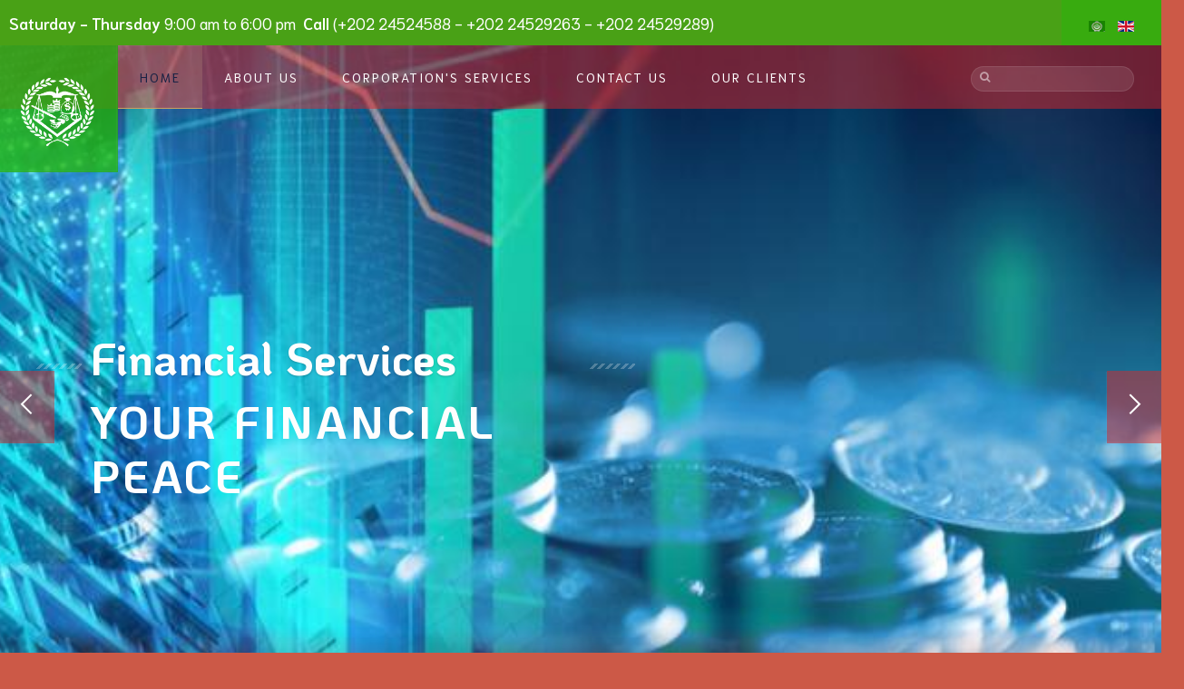

--- FILE ---
content_type: text/html; charset=utf-8
request_url: http://albadrcorporation.net/index.php/en/our-services/evaluation-restructuring
body_size: 28911
content:
<!DOCTYPE html>
<html prefix="og: http://ogp.me/ns#" lang="en-gb" dir="ltr" data-config='{"style":"default"}' vocab="http://schema.org/">
<head>
<meta http-equiv="X-UA-Compatible" content="IE=edge">
<meta name="viewport" content="width=device-width, initial-scale=1">
<meta charset="utf-8" />
	<base href="http://albadrcorporation.net/index.php/en/our-services/evaluation-restructuring" />
	<meta name="author" content="Super User" />
	<meta name="description" content="Accounting, Auditing, Finance and Legal consultation." />
	<meta name="generator" content="Joomla! - Open Source Content Management" />
	<title> Project Appraisal and Evaluation and Liquidation Sector </title>
	<link href="http://albadrcorporation.net/index.php/ar/2019-07-25-12-51-23/2019-07-25-14-38-38" rel="alternate" hreflang="ar-AA" />
	<link href="http://albadrcorporation.net/index.php/en/our-services/evaluation-restructuring" rel="alternate" hreflang="en-GB" />
	<link href="/images/Logo-ns.png" rel="shortcut icon" type="image/vnd.microsoft.icon" />
	<link href="http://albadrcorporation.net/index.php/en/component/search/?Itemid=502&amp;format=opensearch" rel="search" title="Search albadrcorporation.net" type="application/opensearchdescription+xml" />
	<link href="http://albadrcorporation.net/index.php/en/component/search/?Itemid=1125&amp;format=opensearch" rel="search" title="Search albadrcorporation.net" type="application/opensearchdescription+xml" />
	<link href="/media/mod_languages/css/template.css?cc1fe61078cb10c7ea017c9e774f602b" rel="stylesheet" />
	<script src="/media/jui/js/jquery.min.js?cc1fe61078cb10c7ea017c9e774f602b"></script>
	<script src="/media/jui/js/jquery-noconflict.js?cc1fe61078cb10c7ea017c9e774f602b"></script>
	<script src="/media/jui/js/jquery-migrate.min.js?cc1fe61078cb10c7ea017c9e774f602b"></script>
	<script src="/media/k2/assets/js/k2.frontend.js?v=2.9.0&amp;sitepath=/"></script>
	<script src="/media/jui/js/bootstrap.min.js?cc1fe61078cb10c7ea017c9e774f602b"></script>
	<script src="/media/widgetkit/uikit2-83b3ca73.js"></script>
	<script src="/media/widgetkit/wk-scripts-e7a57ede.js"></script>
	<link href="http://albadrcorporation.net/index.php/en/our-services/evaluation-restructuring" rel="alternate" hreflang="x-default" />

<link rel="apple-touch-icon-precomposed" href="/images/Logo-ns.png">
<link rel="stylesheet" href="/templates/lawford/css/bootstrap.css">
<link rel="stylesheet" href="/templates/lawford/css/theme.css">
<script src="/templates/lawford/js/uikit2.js"></script>
<script src="/templates/lawford/js/theme.js"></script>

</head>

<body id="tm-container" class="tm-sidebars-1 tm-isblog      ">

            <div class="tm-preload">
            <div class="spinner">
                <svg version="1.1" id="Layer_1" xmlns="http://www.w3.org/2000/svg" xmlns:xlink="http://www.w3.org/1999/xlink" x="0px" y="0px"
                width="24px" height="30px" viewBox="0 0 24 30" xml:space="preserve">
                    <rect x="0" y="10" width="4" height="10" fill="#ffffff" opacity="0.2">
                        <animate attributeName="opacity" attributeType="XML" values="0.2; 1; .2" begin="0s" dur="0.6s" repeatCount="indefinite" />
                        <animate attributeName="height" attributeType="XML" values="10; 20; 10" begin="0s" dur="0.6s" repeatCount="indefinite" />
                        <animate attributeName="y" attributeType="XML" values="10; 5; 10" begin="0s" dur="0.6s" repeatCount="indefinite" />
                    </rect>
                    <rect x="8" y="10" width="4" height="10" fill="#ffffff"  opacity="0.2">
                        <animate attributeName="opacity" attributeType="XML" values="0.2; 1; .2" begin="0.15s" dur="0.6s" repeatCount="indefinite" />
                        <animate attributeName="height" attributeType="XML" values="10; 20; 10" begin="0.15s" dur="0.6s" repeatCount="indefinite" />
                        <animate attributeName="y" attributeType="XML" values="10; 5; 10" begin="0.15s" dur="0.6s" repeatCount="indefinite" />
                    </rect>
                    <rect x="16" y="10" width="4" height="10" fill="#ffffff"  opacity="0.2">
                        <animate attributeName="opacity" attributeType="XML" values="0.2; 1; .2" begin="0.3s" dur="0.6s" repeatCount="indefinite" />
                        <animate attributeName="height" attributeType="XML" values="10; 20; 10" begin="0.3s" dur="0.6s" repeatCount="indefinite" />
                        <animate attributeName="y" attributeType="XML" values="10; 5; 10" begin="0.3s" dur="0.6s" repeatCount="indefinite" />
                    </rect>
                </svg>
            </div>
        </div>
    
        <div class="uk-sticky-placeholder">
        <div data-uk-smooth-scroll data-uk-sticky="{top:-500}">
            <a class="tm-totop-scroller uk-animation-slide-bottom" href="#" >
                <img class="tm-primary-color" src="http://albadrcorporation.net/templates/lawford/images/icons/to-top.svg" alt="to top" data-uk-svg="" width="38" height="50">
            </a>
        </div>
    </div>
    
    <div class="tm-header-layout tm-header-default">
   
        <div class="tm-toolbar uk-clearfix">
                <div class="uk-float-left"><div class=" uk-hidden-small">

<p><b>Saturday - Thursday</b> <span>9:00 am to 6:00 pm  <strong>Call</strong> (+202 24524588 - +202 24529263 - +202 24529289)<br /></span></p></div></div>
        
                <div class="uk-float-right"><div class=""><div class="mod-languages">

	<ul class="lang-inline" dir="ltr">
						<li>
			<a href="/index.php/ar/2019-07-25-12-51-23/2019-07-25-14-38-38">
												<img src="/media/mod_languages/images/ar_aa.gif" alt="Arabic (اللغة العربية)" title="Arabic (اللغة العربية)" />										</a>
			</li>
											<li class="lang-active">
			<a href="http://albadrcorporation.net/index.php/en/our-services/evaluation-restructuring">
												<img src="/media/mod_languages/images/en_gb.gif" alt="English (United Kingdom)" title="English (United Kingdom)" />										</a>
			</li>
				</ul>

</div>
</div></div>
            </div>
    
         <div class="tm-navbar" data-uk-sticky>
        <nav class="tm-navbar-container uk-flex uk-flex-space-between">
                            <a class="tm-logo uk-hidden-small" title="albadrcorporation.net" href="http://albadrcorporation.net">

<p><img src="/images/Logo-1W.png" width="222" height="166" /></p></a>
            
                            <a class="tm-logo-small uk-visible-small" title="albadrcorporation.net" href="http://albadrcorporation.net">

<p><img src="/images/Logo-small.png" width="96" height="72" /></p></a>
            
                        <div class="tm-nav uk-hidden-small">
                <ul class="uk-navbar-nav uk-hidden-small">
<li class="uk-active"><a href="/index.php/en/">Home</a></li><li><a href="/index.php/en/about-us-2">About Us</a></li><li class="uk-parent" data-uk-dropdown="{'preventflip':'y'}" aria-haspopup="true" aria-expanded="false"><a href="#">Corporation's Services</a>
<div class="uk-dropdown uk-dropdown-navbar uk-dropdown-width-1"><div class="uk-grid uk-dropdown-grid"><div class="uk-width-1-1"><ul class="uk-nav uk-nav-navbar"><li><a href="/index.php/en/our-services/accounting-and-auditing">Accounting and Auditing</a></li><li><a href="/index.php/en/our-services/tax-transactions">Tax transactions</a></li><li><a href="/index.php/en/our-services/banking-financial-transactions">Banking &amp; Financial transactions</a></li><li><a href="/index.php/en/our-services/management-consulting">Management consulting</a></li><li class="uk-active"><a href="/index.php/en/our-services/evaluation-restructuring"> Project Appraisal and Evaluation and Liquidation Sector </a></li><li><a href="/index.php/en/our-services/technical-inspection">Due Diligence Inspection</a></li><li><a href="/index.php/en/our-services/correction-reassessment">Evaluation &amp; Restructuring Studies of Lagging Projects</a></li><li><a href="/index.php/en/our-services/feasibility-studies-investment">Feasibility Studies &amp; Investment</a></li></ul></div></div></div></li><li><a href="/index.php/en/contact-en">Contact Us</a></li><li><a href="/index.php/en/portfolio">Our Clients</a></li></ul>            </div>
            
                        <div class="uk-float-right uk-flex uk-flex-middle">
                <div class="uk-hidden-small">
<form id="search-227-697a1980a4fea" class="uk-search" action="/index.php/en/our-services/evaluation-restructuring" method="post" data-uk-search="{'source': '/index.php/en/component/search/?tmpl=raw&amp;type=json&amp;ordering=&amp;searchphrase=all', 'param': 'searchword', 'msgResultsHeader': 'Search Results', 'msgMoreResults': 'More Results', 'msgNoResults': 'No results found', flipDropdown: 1}">
	<input class="uk-search-field" type="text" name="searchword" placeholder="search...">
	<input type="hidden" name="task"   value="search">
	<input type="hidden" name="option" value="com_search">
	<input type="hidden" name="Itemid" value="502">
</form>
</div>
            </div>
            
                        <div class="uk-visible-small uk-flex uk-flex-middle uk-flex-right">
                                <a class="tm-offcanvas-menu-icon uk-navbar-content uk-link-reset" href="#offcanvas" data-uk-offcanvas="{mode:'push'}">
                <span class="tm-offcanvas-icon"> 
                    <span class="tm-offcanvas-icon-line"></span>
                    <span class="tm-offcanvas-icon-line"></span>
                    <span class="tm-offcanvas-icon-line"></span>
                </span>
                </a>
                            </div>
                    </nav>
    </div>
    </div>
        <div id="tm-hero" class="tm-block-hero uk-block uk-block-default tm-block-fullwidth tm-grid-collapse      " >
        <div class="uk-container uk-container-center">
            <section class="tm-hero uk-grid" data-uk-grid-match="{target:'> div > .uk-panel'}">
                
<div class="uk-width-1-1"><div class="uk-panel tm-overlay-secondary uk-contrast">
<div class="tm-slideshow-lawford uk-slidenav-position " data-uk-slideshow="{duration: 750,autoplay: true ,autoplayInterval: 10000}">

    <div class="uk-slidenav-position">

        <ul class="uk-slideshow uk-overlay-active">
        
            <li style="min-height: px;">

                
                    <img src="/images/Financial_services.jpg" alt="Financial Services" width="1140" height="392">
                    
                                        <div class="uk-overlay-panel uk-flex uk-flex-middle uk-overlay-fade">

                                                <div>
                        
                        
                                                <div class=" uk-margin tm-caption"><h1 class="uk-module-title-alt uk-margin-large-top tm-text-medium uk-margin-bottom-remove">Financial Services</h1> <h5 class="uk-sub-title-small">Your Financial Peace</h5></div>
                        
                        <div class="tm-buttons">
                            
                                                    </div>

                                                </div>
                        
                    </div>
                    
                
            </li>

        
            <li style="min-height: px;">

                
                    <img src="/images/banners/Banner1-en.png" alt="Banner1 En" width="2944" height="1776">
                    
                    
                
            </li>

                </ul>

                <a href="#" class="uk-slidenav uk-slidenav-contrast uk-slidenav-previous uk-hidden-touch" data-uk-slideshow-item="previous"></a>
        <a href="#" class="uk-slidenav uk-slidenav-contrast uk-slidenav-next uk-hidden-touch" data-uk-slideshow-item="next"></a>
        
        
    </div>

        <div class="uk-margin">
        
<ul class="uk-dotnav uk-flex-middle uk-flex-right">
    <li data-uk-slideshow-item="0"><a href="#">Financial Services</a></li>
    <li data-uk-slideshow-item="1"><a href="#">Banner1 En</a></li>
</ul>    </div>
    
        
</div>
</div></div>
            </section>
        </div>
    </div>
    
    
    
    
    
    
    
    
        <div id="tm-main" class="tm-block-main uk-block uk-block-default     " >
        <div class="uk-container uk-container-center">
            <div class="tm-middle uk-grid" data-uk-grid-match data-uk-grid-margin>
                                <div class="tm-main uk-width-medium-3-4">
                    
                                        <main id="tm-content" class="tm-content">
                                                <div id="system-message-container">
</div>
<article class="uk-article tm-article" >

	<div class="tm-article-wrapper">

		
		
		
						<h1 class="uk-article-title">
									Project Appraisal and Evaluation and Liquidation Sector							</h1>
			
									
			
			
				<div class="tm-article-content uk-margin-top-remove">

					
										<div class="tm-article">
						
<p>The Corporation conducts inspection works to evaluate assets, material and moral components of all projects, as well as evaluating and appraising all types of preparations, machines, equipment, raw materials, products, lands and real estate through a team of appraisers and real estate developers accredited by the Central Bank of Egypt and the Financial Regulatory Authority.</p>
<p>The Corporation provides its services to all clients such as companies, institutions, public, private and investment sectors by providing the following services:</p>
<ul>
<li>Evaluating integrated projects (industrial - tourism - service - commercial).</li>
<li>Evaluating Real estate assets (identifying the technical elements for estimating the value of lands and real estate).</li>
<li>Evaluating preparations, decorations, and furnishings.</li>
<li>Evaluating transportation means.</li>
<li>Evaluating projects in progress.</li>
<li>Following up projects (existing and in progress).</li>
<li>Evaluating Prices.</li>
<li>Evaluating and auditing goods and inventory.</li>
<li>Restructuring of stumbling projects.</li>
<li>Inspection and damage assessment works.</li>
</ul> 					</div>
					
									</div>

			
						</div>

	
	</article>                    </main>
                    
                    
                                    </div>
                
                                <aside class="tm-sidebar-a uk-width-medium-1-4 uk-flex-order-first-medium">
                                    <div class="uk-panel uk-panel-box">

<p><ul class="uk-list uk-column-1-7"> <li><a href="/index.php/en/about-us-2">About us</a></li> <li><a href="/index.php/en/contact-en">Contact Us</a></li> <li><a href="/index.php/en/our-services/banking-financial-transactions">Banking</a></li> <li><a href="/index.php/en/our-services/tax-transactions">Tax Transactions</a></li> <li><a href="/index.php/en/our-services/technical-inspection">Technical Inspection</a></li> <li><a href="/index.php/en/our-services/accounting-and-auditing">Accounting and Auditing</a></li> <li><a href="/index.php/en/our-services/management-consulting">Management Consulting</a></li> <li><a href="/index.php/en/our-services/evaluation-restructuring">Evaluation and Clearance</a></li> <li><a href="/index.php/en/our-services/correction-reassessment">Correction and Re-assessment</a></li> <li><a href="/index.php/en/our-services/feasibility-studies-investment">Feasibility Studies</a></li> </ul></p></div>                                </aside>
                            </div>
        </div>
    </div>
    
    
    
        <div id="tm-bottom-b" class="tm-block-bottom-b uk-block uk-block-default     " >
        <div class="uk-container uk-container-center">
            <section class="tm-bottom-b uk-grid" data-uk-grid-match="{target:'> div > .uk-panel'}" data-uk-grid-margin>
                
<div class="uk-width-1-1"><div class="uk-panel">

<p><div class="uk-grid" data-uk-grid-margin> <div class="uk-width-medium-1-3 uk-flex uk-flex-top"> <div class="uk-block uk-padding-remove"> <h2 class="uk-module-title tm-text-large uk-module-title-italic">Our<br />Services</h2></p>
<p class="uk-h4 uk-margin-large-right">Your Financial Peace.</p>
<p></div> </div> <div class="uk-width-medium-2-3"> 

<div id="wk-gridafe" class="tm-grid-icon-lawford uk-grid-width-1-1 uk-grid-width-small-1-2 uk-grid-width-medium-1-2 uk-grid-width-large-1-3 uk-grid-width-xlarge-1-3 uk-grid uk-grid-match uk-grid-large uk-text-left " data-uk-grid-match="{target:'> div > .uk-panel', row:true}" data-uk-grid-margin  data-uk-scrollspy="{cls:'uk-animation-slide-bottom uk-invisible', target:'> div > .uk-panel', delay:300}">


    <div>
        <div class="uk-panel uk-invisible">

            
            
                        <div class="uk-text-left tm-svg-icon uk-margin uk-margin-top-remove"><img src="/images/demo/icons/icon-14.svg" alt="Accounting &amp; Auditing"></div>
            
            
                        <h3 class="uk-panel-title uk-margin-remove">

                                    <a class="uk-link-reset" href="/index.php/en/our-services/accounting-and-auditing">Accounting & Auditing</a>
                
                
            </h3>
            
            
            
            
            
                        <p><a class="uk-button uk-button-link" href="/index.php/en/our-services/accounting-and-auditing">Read more</a></p>
            
            
        </div>
    </div>


    <div>
        <div class="uk-panel uk-invisible">

            
            
                        <div class="uk-text-left tm-svg-icon uk-margin uk-margin-top-remove"><img src="/images/demo/icons/icon-22.svg" alt="Taxs Transactions"></div>
            
            
                        <h3 class="uk-panel-title uk-margin-remove">

                                    <a class="uk-link-reset" href="/index.php/en/our-services/tax-transactions">Taxs Transactions</a>
                
                
            </h3>
            
            
            
            
            
                        <p><a class="uk-button uk-button-link" href="/index.php/en/our-services/tax-transactions">Read more</a></p>
            
            
        </div>
    </div>


    <div>
        <div class="uk-panel uk-invisible">

            
            
                        <div class="uk-text-left tm-svg-icon uk-margin uk-margin-top-remove"><img src="/images/demo/icons/icon-9.svg" alt="Banking &amp; Finacial Transactions"></div>
            
            
                        <h3 class="uk-panel-title uk-margin-remove">

                                    <a class="uk-link-reset" href="/index.php/en/our-services/banking-financial-transactions">Banking & Finacial Transactions</a>
                
                
            </h3>
            
            
            
            
            
                        <p><a class="uk-button uk-button-link" href="/index.php/en/our-services/banking-financial-transactions">Read more</a></p>
            
            
        </div>
    </div>


    <div>
        <div class="uk-panel uk-invisible">

            
            
                        <div class="uk-text-left tm-svg-icon uk-margin uk-margin-top-remove"><img src="/images/demo/icons/icon-19.svg" alt="Management Consulting"></div>
            
            
                        <h3 class="uk-panel-title uk-margin-remove">

                                    <a class="uk-link-reset" href="/index.php/en/our-services/management-consulting">Management Consulting</a>
                
                
            </h3>
            
            
            
            
            
                        <p><a class="uk-button uk-button-link" href="/index.php/en/our-services/management-consulting">Read more</a></p>
            
            
        </div>
    </div>


    <div>
        <div class="uk-panel uk-invisible">

            
            
                        <div class="uk-text-left tm-svg-icon uk-margin uk-margin-top-remove"><img src="/images/demo/icons/icon-5.svg" alt="Evaluation &amp; Clearance of business closing"></div>
            
            
                        <h3 class="uk-panel-title uk-margin-remove">

                                    <a class="uk-link-reset" href="/index.php/en/our-services/evaluation-restructuring">Evaluation & Clearance of business closing</a>
                
                
            </h3>
            
            
            
            
            
                        <p><a class="uk-button uk-button-link" href="/index.php/en/our-services/evaluation-restructuring">Read more</a></p>
            
            
        </div>
    </div>


    <div>
        <div class="uk-panel uk-invisible">

            
            
                        <div class="uk-text-left tm-svg-icon uk-margin uk-margin-top-remove"><img src="/images/demo/icons/icon-6.svg" alt="Technical inspection"></div>
            
            
                        <h3 class="uk-panel-title uk-margin-remove">

                                    <a class="uk-link-reset" href="/index.php/en/our-services/technical-inspection">Technical inspection</a>
                
                
            </h3>
            
            
            
            
            
                        <p><a class="uk-button uk-button-link" href="/index.php/en/our-services/technical-inspection">Read more</a></p>
            
            
        </div>
    </div>


    <div>
        <div class="uk-panel uk-invisible">

            
            
                        <div class="uk-text-left tm-svg-icon uk-margin uk-margin-top-remove"><img src="/images/demo/icons/icon-15.svg" alt="Correction &amp; Reassessment"></div>
            
            
                        <h3 class="uk-panel-title uk-margin-remove">

                                    <a class="uk-link-reset" href="/index.php/en/our-services/correction-reassessment">Correction & Reassessment</a>
                
                
            </h3>
            
            
            
            
            
                        <p><a class="uk-button uk-button-link" href="/index.php/en/our-services/correction-reassessment">Read more</a></p>
            
            
        </div>
    </div>


    <div>
        <div class="uk-panel uk-invisible">

            
            
                        <div class="uk-text-left tm-svg-icon uk-margin uk-margin-top-remove"><img src="/images/demo/icons/icon-21.svg" alt="Feasibility Studies &amp; Investment"></div>
            
            
                        <h3 class="uk-panel-title uk-margin-remove">

                                    <a class="uk-link-reset" href="/index.php/en/our-services/feasibility-studies-investment">Feasibility Studies & Investment</a>
                
                
            </h3>
            
            
            
            
            
                        <p><a class="uk-button uk-button-link" href="/index.php/en/our-services/feasibility-studies-investment">Read more</a></p>
            
            
        </div>
    </div>


</div>

<script>
(function($){

    // add data svg
    $('.tm-svg-icon > img').each(function() {
        var $svg = $(this);
        $svg.attr("data-uk-svg", "");
    });

    // get the images of the gallery and replace it by a canvas of the same size to fix the problem with overlapping images on load.
    $('img[width][height]:not(.uk-overlay-panel)', $('#wk-gridafe')).each(function() {

        var $img = $(this);

        if (this.width == 'auto' || this.height == 'auto' || !$img.is(':visible')) {
            return;
        }

        var $canvas = $('<canvas class="uk-responsive-width"></canvas>').attr({width:$img.attr('width'), height:$img.attr('height')}),
            img = new Image,
            release = function() {
                $canvas.remove();
                $img.css('display', '');
                release = function(){};
            };

        $img.css('display', 'none').after($canvas);
        $(img).on('load', function(){ release(); });
        setTimeout(function(){ release(); }, 1000);

        img.src = this.src;

    });

})(jQuery);
</script>
 </div> </div></p></div></div>
            </section>
        </div>
    </div>
    
    
    
        <div id="tm-bottom-e" class="tm-block-bottom-e uk-block uk-block-secondary tm-secondary-gradient     " >
        <div class="uk-container uk-container-center">
            <section class="tm-bottom-e uk-grid" data-uk-grid-match="{target:'> div > .uk-panel'}" data-uk-grid-margin>
                
<div class="uk-width-1-1 uk-width-large-1-3"><div class="">

<p><strong>Where we are</strong></p>
<p>7 Ahmed Wafeek Str.</p>
<p>Roxy - Heliopolis - Cairo.</p></div></div>

<div class="uk-width-1-1 uk-width-large-1-3"><div class="">

<p><strong>  Al-Badr Corporation Accounting &amp; Auditing<br /></strong></p>
<p><strong>    Economic Consulting &amp; Financial Studies<br /></strong></p>
<p>              We are all waiting for you</p></div></div>

<div class="uk-width-1-1 uk-width-large-1-3"><div class=" uk-text-right">

<p dir="ltr">               <strong>Working Hours</strong></p>
<p dir="ltr">Sat to Thu From 9:00 am to 6:00 pm</p></div></div>
            </section>
        </div>
    </div>
    
        <div id="tm-block-footer" class="uk-block uk-block-small uk-block-secondary">
        <div class="uk-container uk-container-center">
            <div class="uk-flex uk-flex-space-between">
            <div class="">

<p>Copyright © Al-Badr Corporation 2019.</p></div>            </div>
        </div>
    </div>
    

  <div id="modal-a" class="uk-modal">
  
    <div class="uk-modal-dialog uk-panel-box  uk-modal-dialog-large">
        <a class="uk-modal-close uk-close"></a>
        <div class=""><h3 class="uk-panel-title ">Disclaimer</h3>

<p>While we have made every attempt to ensure that the information contained in this Site has been obtained from reliable sources, Verburg attorneys is not responsible for any errors or omissions, or for the results obtained from the use of this information. All information in this Site is provided "as is", with no guarantee of completeness, accuracy, timeliness or of the results obtained from the use of this information, and without warranty of any kind, express or implied, including, but not limited to warranties of performance, merchant ability and fitness for a particular purpose.</p> <p>In no event will Verburg attorneys, its related partnerships or corporations, or the partners, agents or employees thereof be liable to you or anyone else for any decision made or action taken in reliance on the information in this Site or for any consequential, special or similar damages, even if advised of the possibility of such damages.</p></div>
    </div>  </div>



<div id="offcanvas" class="uk-offcanvas">
  <div class="uk-offcanvas-bar uk-offcanvas-bar-flip"><div class="uk-panel">
<form id="search-284-697a1980edba2" class="uk-search" action="/index.php/en/our-services/evaluation-restructuring" method="post" >
	<input class="uk-search-field" type="text" name="searchword" placeholder="search...">
	<input type="hidden" name="task"   value="search">
	<input type="hidden" name="option" value="com_search">
	<input type="hidden" name="Itemid" value="1125">
</form>
</div>
<ul class="uk-nav uk-nav-parent-icon uk-nav-offcanvas" data-uk-nav="{}">
<li><a href="/index.php/en/">Home</a></li><li><a href="/index.php/en/about-us-2">About Us</a></li><li class="uk-parent uk-active"><a href="#">Corporation's Services</a>
<ul class="uk-nav-sub"><li><a href="/index.php/en/our-services/accounting-and-auditing">Accounting and Auditing</a></li><li><a href="/index.php/en/our-services/tax-transactions">Tax transactions</a></li><li><a href="/index.php/en/our-services/banking-financial-transactions">Banking &amp; Financial transactions</a></li><li><a href="/index.php/en/our-services/management-consulting">Management consulting</a></li><li class="uk-active"><a href="/index.php/en/our-services/evaluation-restructuring"> Project Appraisal and Evaluation and Liquidation Sector </a></li><li><a href="/index.php/en/our-services/technical-inspection">Due Diligence Inspection</a></li><li><a href="/index.php/en/our-services/correction-reassessment">Evaluation &amp; Restructuring Studies of Lagging Projects</a></li><li><a href="/index.php/en/our-services/feasibility-studies-investment">Feasibility Studies &amp; Investment</a></li></ul></li><li><a href="/index.php/en/contact-en">Contact Us</a></li><li><a href="/index.php/en/portfolio">Our Clients</a></li></ul></div>
</div>

</body>
</html>


--- FILE ---
content_type: text/css
request_url: http://albadrcorporation.net/templates/lawford/css/theme.css
body_size: 358663
content:
@import 'https://fonts.googleapis.com/css?family=Niramit:200,300,400,500,600';
@import 'https://fonts.googleapis.com/css?family=KoHo:300,700';
/* ========================================================================
   Component: Base
 ========================================================================== */
/*
 * 1. Normalize default `font-family` and set `font-size` to support `rem` units
 * 2. Prevents iOS text size adjust after orientation change, without disabling user zoom
 * 3. Style
 */
html {
  /* 1 */
  font: 400 17px / 31px 'Niramit';
  /* 2 */
  -webkit-text-size-adjust: 100%;
  -ms-text-size-adjust: 100%;
  /* 3 */
  background: #ffffff;
  color: #767484;
}
/*
 * Removes default margin.
 */
body {
  margin: 0;
}
/* Links
 ========================================================================== */
/*
 * Remove the gray background color from active links in IE 10.
 */
a {
  background: transparent;
}
/*
 * Improve readability of focused elements when they are also in an active/hover state.
 */
a:active,
a:hover {
  outline: 0;
}
/*
 * Style
 */
a,
.uk-link {
  color: #ed3e3e;
  text-decoration: none;
  cursor: pointer;
}
a:hover,
.uk-link:hover {
  color: rgba(237, 62, 62, 0.9);
  text-decoration: underline;
}
/* Text-level semantics
 ========================================================================== */
/*
 * Address styling not present in IE 8/9/10/11, Safari, and Chrome.
 */
abbr[title] {
  border-bottom: 1px dotted;
}
/*
 * Address style set to `bolder` in Firefox 4+, Safari, and Chrome.
 */
b,
strong {
  font-weight: bold;
}
/*
 * 1. Address odd `em`-unit font size rendering in all browsers.
 * 2. Consolas has a better baseline in running text compared to `Courier`
 */
:not(pre) > code,
:not(pre) > kbd,
:not(pre) > samp {
  /* 1 */
  font-size: 17px;
  /* 2 */
  font-family: Consolas, monospace, serif;
  /* 3 */
  color: #f5f1f1;
  white-space: nowrap;
}
:not(pre) > code i,
:not(pre) > kbd i,
:not(pre) > samp i {
  font-style: normal;
}
/*
 * Emphasize
 */
em {
  color: #dd0055;
}
/*
 * Insert
 */
ins {
  background: #ffffaa;
  color: #444444;
  text-decoration: none;
}
/*
 * Mark
 * Note: Addresses styling not present in IE 8/9.
 */
mark {
  background: #ffffaa;
  color: #444444;
}
/*
 * Quote
 */
q {
  font-style: italic;
}
/*
 * Addresses inconsistent and variable font size in all browsers.
 */
small {
  font-size: 80%;
}
/*
 * Prevents `sub` and `sup` affecting `line-height` in all browsers.
 */
sub,
sup {
  font-size: 75%;
  line-height: 0;
  position: relative;
  vertical-align: baseline;
}
sup {
  top: -0.5em;
}
sub {
  bottom: -0.25em;
}
/* Embedded content
 ========================================================================== */
/*
 * Remove the gap between embedded content and the bottom of their containers.
 */
audio,
canvas,
iframe,
img,
svg,
video {
  vertical-align: middle;
}
/*
 * Responsiveness
 * 1. Sets a maximum width relative to the parent and auto scales the height
 * 2. Corrects `max-width` behavior if padding and border are used
 */
audio,
canvas,
img,
svg,
video {
  /* 1 */
  max-width: 100%;
  height: auto;
  /* 2 */
  box-sizing: border-box;
}
/*
 * Preserve original dimensions
 */
.uk-img-preserve,
.uk-img-preserve audio,
.uk-img-preserve canvas,
.uk-img-preserve img,
.uk-img-preserve svg,
.uk-img-preserve video {
  max-width: none;
}
/*
 * Remove border when inside `a` element in IE 8/9/10.
 */
img {
  border: 0;
}
/*
 * Correct overflow not hidden in IE 9/10/11.
 */
svg:not(:root) {
  overflow: hidden;
}
/* Block elements
 ========================================================================== */
/*
 * Reset margin
 */
blockquote,
figure {
  margin: 0;
}
/*
 * Margins
 */
p,
ul,
ol,
dl,
blockquote,
pre,
address,
fieldset,
figure {
  margin: 0 0 15px 0;
}
* + p,
* + ul,
* + ol,
* + dl,
* + blockquote,
* + pre,
* + address,
* + fieldset,
* + figure {
  margin-top: 15px;
}
/* Headings
 ========================================================================== */
h1,
h2,
h3,
h4,
h5,
h6 {
  margin: 0 0 15px 0;
  font-family: 'KoHo';
  font-weight: 600;
  color: #23b708;
  text-transform: none;
}
/*
 * Margins
 */
* + h1,
* + h2,
* + h3,
* + h4,
* + h5,
* + h6 {
  margin-top: 25px;
}
/*
 * Sizes
 */
h1,
.uk-h1 {
  font-size: 42px;
  line-height: 48px;
}
h2,
.uk-h2 {
  font-size: 32px;
  line-height: 46px;
}
h3,
.uk-h3 {
  font-size: 24px;
  line-height: 38px;
}
h4,
.uk-h4 {
  font-size: 18px;
  line-height: 32px;
}
h5,
.uk-h5 {
  font-size: 16px;
  line-height: 22px;
}
h6,
.uk-h6 {
  font-size: 14px;
  line-height: 18px;
}
/* Lists
 ========================================================================== */
ul,
ol {
  padding-left: 30px;
}
/*
 * Reset margin for nested lists
 */
ul > li > ul,
ul > li > ol,
ol > li > ol,
ol > li > ul {
  margin: 0;
}
/* Description lists
 ========================================================================== */
dt {
  font-weight: bold;
}
dd {
  margin-left: 0;
}
/* Horizontal rules
 ========================================================================== */
/*
 * 1. Address differences between Firefox and other browsers.
 * 2. Style
 */
hr {
  /* 1 */
  box-sizing: content-box;
  height: 0;
  /* 2 */
  margin: 15px 0;
  border: 0;
  border-top: 1px solid rgba(0, 0, 0, 0.1);
}
/* Address
 ========================================================================== */
address {
  font-style: normal;
}
/* Blockquotes
 ========================================================================== */
blockquote {
  padding-left: 15px;
  border-left: 5px solid #f7f7f7;
  font-size: 20px;
  line-height: 38px;
  font-style: italic;
}
/* Preformatted text
 ========================================================================== */
/*
 * 1. Contain overflow in all browsers.
 */
pre {
  padding: 10px;
  background: #ffffff;
  font: 17px / 31px Consolas, monospace, serif;
  color: #707070;
  -moz-tab-size: 4;
  tab-size: 4;
  /* 1 */
  overflow: auto;
  padding: 20px;
  border: 1px solid rgba(0, 0, 0, 0.05);
  white-space: pre-wrap;
  word-break: break-word;
  box-shadow: inset 4px 0 rgba(0, 0, 0, 0.05);
}
pre i {
  font-style: normal;
}
/* Selection pseudo-element
 ========================================================================== */
::-moz-selection {
  background: rgba(35, 183, 8, 0.3);
  color: rgba(118, 116, 132, 0.5);
  text-shadow: none;
}
::selection {
  background: rgba(35, 183, 8, 0.3);
  color: rgba(118, 116, 132, 0.5);
  text-shadow: none;
}
/* HTML5 elements
 ========================================================================== */
/*
 * Correct `block` display not defined for any HTML5 element in IE 8/9.
 * Correct `block` display not defined for `details` or `summary` in IE 10/11 and Firefox.
 * Correct `block` display not defined for `main` in IE 11.
 */
article,
aside,
details,
figcaption,
figure,
footer,
header,
main,
nav,
section,
summary {
  display: block;
}
/*
 * Normalize vertical alignment of `progress` in Chrome, Firefox, and Opera.
 */
progress {
  vertical-align: baseline;
}
/*
 * Prevent displaying `audio` without controls in Chrome, Safari and Opera
 */
audio:not([controls]) {
  display: none;
}
/*
 * Address `[hidden]` styling not present in IE 8/9/10.
 * Hide the `template` element in IE 8/9/10/11, Safari, and Firefox < 22.
 */
[hidden],
template {
  display: none;
}
/* Iframe
 ========================================================================== */
iframe {
  border: 0;
}
/* Fix viewport for IE10 snap mode
 ========================================================================== */
@media screen and (max-width: 400px) {
  @-ms-viewport {
    width: device-width;
  }
}
blockquote {
  font-family: 'KoHo';
  font-style: normal;
  border: 0 none;
  padding-left: 0;
  position: relative;
  font-weight: 300;
}
blockquote p {
  font-size: 20px;
  font-weight: 300;
}
blockquote b,
blockquote strong {
  font-weight: normal;
  color: #f5f1f1;
}
blockquote small {
  color: #a8aeb6;
}
blockquote .author,
blockquote .jobtitle {
  font-weight: normal;
  line-height: 37px;
  display: block;
}
blockquote .author {
  font-family: 'KoHo';
  font-weight: 700;
  color: #23b708;
  margin-top: 15px;
}
blockquote .jobtitle {
  color: #f5f1f1;
  font-size: 18px;
}
.tm-quote {
  font-family: 'KoHo';
  line-height: 38px;
}
.tm-testimonial-avatar {
  vertical-align: middle;
  margin: 0;
  overflow: hidden;
  display: inline-block;
}
.tm-testimonial strong {
  font-weight: normal;
  color: #f5f1f1;
}
.quote-icon {
  font-size: 126px;
  position: absolute;
  bottom: 25px;
  color: rgba(118, 116, 132, 0.05);
}
hr {
  border-style: dashed;
}
.tooltip hr {
  display: none;
}
/* ========================================================================
   Component: Grid
 ========================================================================== */
/*
 * 1. Makes grid more robust so that it can be used with other block elements like lists
 */
.uk-grid {
  display: -ms-flexbox;
  display: -webkit-flex;
  display: flex;
  -ms-flex-wrap: wrap;
  -webkit-flex-wrap: wrap;
  flex-wrap: wrap;
  /* 1 */
  margin: 0;
  padding: 0;
  list-style: none;
}
/*
 * DEPRECATED
 * Micro clearfix
 * Can't use `table` because it creates a 1px gap when it becomes a flex item, only in Webkit
 */
.uk-grid:before,
.uk-grid:after {
  content: "";
  display: block;
  overflow: hidden;
}
.uk-grid:after {
  clear: both;
}
/*
 * Grid cell
 * 1. Space is allocated solely based on content dimensions
 * 2. Makes grid more robust so that it can be used with other block elements
 * 3. DEPRECATED Using `float` to support IE9
 */
.uk-grid > * {
  /* 1 */
  -ms-flex: none;
  -webkit-flex: none;
  flex: none;
  /* 2 */
  margin: 0;
  /* 3 */
  float: left;
}
/*
 * Remove margin from the last-child
 */
.uk-grid > * > :last-child {
  margin-bottom: 0;
}
/* Grid gutter
 ========================================================================== */
/*
 * Default gutter
 */
/* Horizontal */
.uk-grid {
  margin-left: -25px;
}
.uk-grid > * {
  padding-left: 25px;
}
/* Vertical */
.uk-grid + .uk-grid,
.uk-grid-margin,
.uk-grid > * > .uk-panel + .uk-panel {
  margin-top: 25px;
}
/* Large screen and bigger */
@media (min-width: 1700px) {
  /* Horizontal */
  .uk-grid {
    margin-left: -50px;
  }
  .uk-grid > * {
    padding-left: 50px;
  }
  /* Vertical */
  .uk-grid + .uk-grid,
  .uk-grid-margin,
  .uk-grid > * > .uk-panel + .uk-panel {
    margin-top: 50px;
  }
}
/*
 * Collapse gutter
 */
/* Horizontal */
.uk-grid-collapse {
  margin-left: 0;
}
.uk-grid-collapse > * {
  padding-left: 0;
}
/* Vertical */
.uk-grid-collapse + .uk-grid-collapse,
.uk-grid-collapse > .uk-grid-margin,
.uk-grid-collapse > * > .uk-panel + .uk-panel {
  margin-top: 0;
}
/*
 * Small gutter
 */
/* Horizontal */
.uk-grid-small {
  margin-left: -10px;
}
.uk-grid-small > * {
  padding-left: 10px;
}
/* Vertical */
.uk-grid-small + .uk-grid-small,
.uk-grid-small > .uk-grid-margin,
.uk-grid-small > * > .uk-panel + .uk-panel {
  margin-top: 10px;
}
/*
 * Medium gutter
 */
/* Horizontal */
.uk-grid-medium {
  margin-left: -25px;
}
.uk-grid-medium > * {
  padding-left: 25px;
}
/* Vertical */
.uk-grid-medium + .uk-grid-medium,
.uk-grid-medium > .uk-grid-margin,
.uk-grid-medium > * > .uk-panel + .uk-panel {
  margin-top: 25px;
}
/*
 * Large gutter
 */
/* Large screen and bigger */
@media (min-width: 960px) {
  /* Horizontal */
  .uk-grid-large {
    margin-left: -50px;
  }
  .uk-grid-large > * {
    padding-left: 50px;
  }
  /* Vertical */
  .uk-grid-large + .uk-grid-large,
  .uk-grid-large-margin,
  .uk-grid-large > * > .uk-panel + .uk-panel {
    margin-top: 50px;
  }
}
/* Extra Large screens */
@media (min-width: 1700px) {
  /* Horizontal */
  .uk-grid-large {
    margin-left: -50px;
  }
  .uk-grid-large > * {
    padding-left: 50px;
  }
  /* Vertical */
  .uk-grid-large + .uk-grid-large,
  .uk-grid-large-margin,
  .uk-grid-large > * > .uk-panel + .uk-panel {
    margin-top: 50px;
  }
}
/* Modifier: `uk-grid-divider`
 ========================================================================== */
/*
 * Horizontal divider
 * Only works with the default gutter. Does not work with gutter collapse, small or large.
 * Does not work with `uk-push-*`, `uk-pull-*` and not if the columns float into the next row.
 */
.uk-grid-divider:not(:empty) {
  margin-left: -25px;
  margin-right: -25px;
}
.uk-grid-divider > * {
  padding-left: 25px;
  padding-right: 25px;
}
.uk-grid-divider > [class*='uk-width-1-']:not(.uk-width-1-1):nth-child(n+2),
.uk-grid-divider > [class*='uk-width-2-']:nth-child(n+2),
.uk-grid-divider > [class*='uk-width-3-']:nth-child(n+2),
.uk-grid-divider > [class*='uk-width-4-']:nth-child(n+2),
.uk-grid-divider > [class*='uk-width-5-']:nth-child(n+2),
.uk-grid-divider > [class*='uk-width-6-']:nth-child(n+2),
.uk-grid-divider > [class*='uk-width-7-']:nth-child(n+2),
.uk-grid-divider > [class*='uk-width-8-']:nth-child(n+2),
.uk-grid-divider > [class*='uk-width-9-']:nth-child(n+2) {
  border-left: 1px solid rgba(0, 0, 0, 0.05);
}
/* Tablet and bigger */
@media (min-width: 900px) {
  .uk-grid-divider > [class*='uk-width-medium-']:not(.uk-width-medium-1-1):nth-child(n+2) {
    border-left: 1px solid rgba(0, 0, 0, 0.05);
  }
}
/* Desktop and bigger */
@media (min-width: 960px) {
  .uk-grid-divider > [class*='uk-width-large-']:not(.uk-width-large-1-1):nth-child(n+2) {
    border-left: 1px solid rgba(0, 0, 0, 0.05);
  }
}
/* Large screen and bigger */
@media (min-width: 1700px) {
  /*
     * Large gutter
     */
  .uk-grid-divider:not(:empty) {
    margin-left: -50px;
    margin-right: -50px;
  }
  .uk-grid-divider > * {
    padding-left: 50px;
    padding-right: 50px;
  }
  .uk-grid-divider:empty {
    margin-top: 50px;
    margin-bottom: 50px;
  }
}
/*
 * Vertical divider
 */
.uk-grid-divider:empty {
  margin-top: 25px;
  margin-bottom: 25px;
  border-top: 1px solid rgba(0, 0, 0, 0.05);
}
/* Match panels in grids
 ========================================================================== */
/*
 * 1. Behave like a block element
 */
.uk-grid-match > * {
  display: -ms-flexbox;
  display: -webkit-flex;
  display: flex;
  /* 1 */
  -ms-flex-wrap: wrap;
  -webkit-flex-wrap: wrap;
  flex-wrap: wrap;
}
.uk-grid-match > * > * {
  /* 1 */
  -ms-flex: none;
  -webkit-flex: none;
  flex: none;
  box-sizing: border-box;
  width: 100%;
}
/* Even grid cell widths
 ========================================================================== */
[class*='uk-grid-width'] > * {
  box-sizing: border-box;
  width: 100%;
}
.uk-grid-width-1-2 > * {
  width: 50%;
}
.uk-grid-width-1-3 > * {
  width: 33.333%;
}
.uk-grid-width-1-4 > * {
  width: 25%;
}
.uk-grid-width-1-5 > * {
  width: 20%;
}
.uk-grid-width-1-6 > * {
  width: 16.666%;
}
.uk-grid-width-1-10 > * {
  width: 10%;
}
.uk-grid-width-auto > * {
  width: auto;
}
/* Phone landscape and bigger */
@media (min-width: 480px) {
  .uk-grid-width-small-1-1 > * {
    width: 100%;
  }
  .uk-grid-width-small-1-2 > * {
    width: 50%;
  }
  .uk-grid-width-small-1-3 > * {
    width: 33.333%;
  }
  .uk-grid-width-small-1-4 > * {
    width: 25%;
  }
  .uk-grid-width-small-1-5 > * {
    width: 20%;
  }
  .uk-grid-width-small-1-6 > * {
    width: 16.666%;
  }
  .uk-grid-width-small-1-10 > * {
    width: 10%;
  }
}
/* Tablet and bigger */
@media (min-width: 900px) {
  .uk-grid-width-medium-1-1 > * {
    width: 100%;
  }
  .uk-grid-width-medium-1-2 > * {
    width: 50%;
  }
  .uk-grid-width-medium-1-3 > * {
    width: 33.333%;
  }
  .uk-grid-width-medium-1-4 > * {
    width: 25%;
  }
  .uk-grid-width-medium-1-5 > * {
    width: 20%;
  }
  .uk-grid-width-medium-1-6 > * {
    width: 16.666%;
  }
  .uk-grid-width-medium-1-10 > * {
    width: 10%;
  }
}
/* Desktop and bigger */
@media (min-width: 960px) {
  .uk-grid-width-large-1-1 > * {
    width: 100%;
  }
  .uk-grid-width-large-1-2 > * {
    width: 50%;
  }
  .uk-grid-width-large-1-3 > * {
    width: 33.333%;
  }
  .uk-grid-width-large-1-4 > * {
    width: 25%;
  }
  .uk-grid-width-large-1-5 > * {
    width: 20%;
  }
  .uk-grid-width-large-1-6 > * {
    width: 16.666%;
  }
  .uk-grid-width-large-1-10 > * {
    width: 10%;
  }
}
/* Large screen and bigger */
@media (min-width: 1700px) {
  .uk-grid-width-xlarge-1-1 > * {
    width: 100%;
  }
  .uk-grid-width-xlarge-1-2 > * {
    width: 50%;
  }
  .uk-grid-width-xlarge-1-3 > * {
    width: 33.333%;
  }
  .uk-grid-width-xlarge-1-4 > * {
    width: 25%;
  }
  .uk-grid-width-xlarge-1-5 > * {
    width: 20%;
  }
  .uk-grid-width-xlarge-1-6 > * {
    width: 16.666%;
  }
  .uk-grid-width-xlarge-1-10 > * {
    width: 10%;
  }
}
/* Sub-objects: `uk-width-*`
 ========================================================================== */
[class*='uk-width'] {
  box-sizing: border-box;
  width: 100%;
}
/*
 * Widths
 */
/* Whole */
.uk-width-1-1 {
  width: 100%;
}
/* Halves */
.uk-width-1-2,
.uk-width-2-4,
.uk-width-3-6,
.uk-width-5-10 {
  width: 50%;
}
/* Thirds */
.uk-width-1-3,
.uk-width-2-6 {
  width: 33.333%;
}
.uk-width-2-3,
.uk-width-4-6 {
  width: 66.666%;
}
/* Quarters */
.uk-width-1-4 {
  width: 25%;
}
.uk-width-3-4 {
  width: 75%;
}
/* Fifths */
.uk-width-1-5,
.uk-width-2-10 {
  width: 20%;
}
.uk-width-2-5,
.uk-width-4-10 {
  width: 40%;
}
.uk-width-3-5,
.uk-width-6-10 {
  width: 60%;
}
.uk-width-4-5,
.uk-width-8-10 {
  width: 80%;
}
/* Sixths */
.uk-width-1-6 {
  width: 16.666%;
}
.uk-width-5-6 {
  width: 83.333%;
}
/* Tenths */
.uk-width-1-10 {
  width: 10%;
}
.uk-width-3-10 {
  width: 30%;
}
.uk-width-7-10 {
  width: 70%;
}
.uk-width-9-10 {
  width: 90%;
}
/* Phone landscape and bigger */
@media (min-width: 480px) {
  /* Whole */
  .uk-width-small-1-1 {
    width: 100%;
  }
  /* Halves */
  .uk-width-small-1-2,
  .uk-width-small-2-4,
  .uk-width-small-3-6,
  .uk-width-small-5-10 {
    width: 50%;
  }
  /* Thirds */
  .uk-width-small-1-3,
  .uk-width-small-2-6 {
    width: 33.333%;
  }
  .uk-width-small-2-3,
  .uk-width-small-4-6 {
    width: 66.666%;
  }
  /* Quarters */
  .uk-width-small-1-4 {
    width: 25%;
  }
  .uk-width-small-3-4 {
    width: 75%;
  }
  /* Fifths */
  .uk-width-small-1-5,
  .uk-width-small-2-10 {
    width: 20%;
  }
  .uk-width-small-2-5,
  .uk-width-small-4-10 {
    width: 40%;
  }
  .uk-width-small-3-5,
  .uk-width-small-6-10 {
    width: 60%;
  }
  .uk-width-small-4-5,
  .uk-width-small-8-10 {
    width: 80%;
  }
  /* Sixths */
  .uk-width-small-1-6 {
    width: 16.666%;
  }
  .uk-width-small-5-6 {
    width: 83.333%;
  }
  /* Tenths */
  .uk-width-small-1-10 {
    width: 10%;
  }
  .uk-width-small-3-10 {
    width: 30%;
  }
  .uk-width-small-7-10 {
    width: 70%;
  }
  .uk-width-small-9-10 {
    width: 90%;
  }
}
/* Tablet and bigger */
@media (min-width: 900px) {
  /* Whole */
  .uk-width-medium-1-1 {
    width: 100%;
  }
  /* Halves */
  .uk-width-medium-1-2,
  .uk-width-medium-2-4,
  .uk-width-medium-3-6,
  .uk-width-medium-5-10 {
    width: 50%;
  }
  /* Thirds */
  .uk-width-medium-1-3,
  .uk-width-medium-2-6 {
    width: 33.333%;
  }
  .uk-width-medium-2-3,
  .uk-width-medium-4-6 {
    width: 66.666%;
  }
  /* Quarters */
  .uk-width-medium-1-4 {
    width: 25%;
  }
  .uk-width-medium-3-4 {
    width: 75%;
  }
  /* Fifths */
  .uk-width-medium-1-5,
  .uk-width-medium-2-10 {
    width: 20%;
  }
  .uk-width-medium-2-5,
  .uk-width-medium-4-10 {
    width: 40%;
  }
  .uk-width-medium-3-5,
  .uk-width-medium-6-10 {
    width: 60%;
  }
  .uk-width-medium-4-5,
  .uk-width-medium-8-10 {
    width: 80%;
  }
  /* Sixths */
  .uk-width-medium-1-6 {
    width: 16.666%;
  }
  .uk-width-medium-5-6 {
    width: 83.333%;
  }
  /* Tenths */
  .uk-width-medium-1-10 {
    width: 10%;
  }
  .uk-width-medium-3-10 {
    width: 30%;
  }
  .uk-width-medium-7-10 {
    width: 70%;
  }
  .uk-width-medium-9-10 {
    width: 90%;
  }
}
/* Desktop and bigger */
@media (min-width: 960px) {
  /* Whole */
  .uk-width-large-1-1 {
    width: 100%;
  }
  /* Halves */
  .uk-width-large-1-2,
  .uk-width-large-2-4,
  .uk-width-large-3-6,
  .uk-width-large-5-10 {
    width: 50%;
  }
  /* Thirds */
  .uk-width-large-1-3,
  .uk-width-large-2-6 {
    width: 33.333%;
  }
  .uk-width-large-2-3,
  .uk-width-large-4-6 {
    width: 66.666%;
  }
  /* Quarters */
  .uk-width-large-1-4 {
    width: 25%;
  }
  .uk-width-large-3-4 {
    width: 75%;
  }
  /* Fifths */
  .uk-width-large-1-5,
  .uk-width-large-2-10 {
    width: 20%;
  }
  .uk-width-large-2-5,
  .uk-width-large-4-10 {
    width: 40%;
  }
  .uk-width-large-3-5,
  .uk-width-large-6-10 {
    width: 60%;
  }
  .uk-width-large-4-5,
  .uk-width-large-8-10 {
    width: 80%;
  }
  /* Sixths */
  .uk-width-large-1-6 {
    width: 16.666%;
  }
  .uk-width-large-5-6 {
    width: 83.333%;
  }
  /* Tenths */
  .uk-width-large-1-10 {
    width: 10%;
  }
  .uk-width-large-3-10 {
    width: 30%;
  }
  .uk-width-large-7-10 {
    width: 70%;
  }
  .uk-width-large-9-10 {
    width: 90%;
  }
}
/* Large screen and bigger */
@media (min-width: 1700px) {
  /* Whole */
  .uk-width-xlarge-1-1 {
    width: 100%;
  }
  /* Halves */
  .uk-width-xlarge-1-2,
  .uk-width-xlarge-2-4,
  .uk-width-xlarge-3-6,
  .uk-width-xlarge-5-10 {
    width: 50%;
  }
  /* Thirds */
  .uk-width-xlarge-1-3,
  .uk-width-xlarge-2-6 {
    width: 33.333%;
  }
  .uk-width-xlarge-2-3,
  .uk-width-xlarge-4-6 {
    width: 66.666%;
  }
  /* Quarters */
  .uk-width-xlarge-1-4 {
    width: 25%;
  }
  .uk-width-xlarge-3-4 {
    width: 75%;
  }
  /* Fifths */
  .uk-width-xlarge-1-5,
  .uk-width-xlarge-2-10 {
    width: 20%;
  }
  .uk-width-xlarge-2-5,
  .uk-width-xlarge-4-10 {
    width: 40%;
  }
  .uk-width-xlarge-3-5,
  .uk-width-xlarge-6-10 {
    width: 60%;
  }
  .uk-width-xlarge-4-5,
  .uk-width-xlarge-8-10 {
    width: 80%;
  }
  /* Sixths */
  .uk-width-xlarge-1-6 {
    width: 16.666%;
  }
  .uk-width-xlarge-5-6 {
    width: 83.333%;
  }
  /* Tenths */
  .uk-width-xlarge-1-10 {
    width: 10%;
  }
  .uk-width-xlarge-3-10 {
    width: 30%;
  }
  .uk-width-xlarge-7-10 {
    width: 70%;
  }
  .uk-width-xlarge-9-10 {
    width: 90%;
  }
}
/* Sub-object: `uk-push-*` and `uk-pull-*`
 ========================================================================== */
/*
 * Source ordering
 * Works only with `uk-width-medium-*`
 */
/* Tablet and bigger */
@media (min-width: 900px) {
  [class*='uk-push-'],
  [class*='uk-pull-'] {
    position: relative;
  }
  /*
     * Push
     */
  /* Halves */
  .uk-push-1-2,
  .uk-push-2-4,
  .uk-push-3-6,
  .uk-push-5-10 {
    left: 50%;
  }
  /* Thirds */
  .uk-push-1-3,
  .uk-push-2-6 {
    left: 33.333%;
  }
  .uk-push-2-3,
  .uk-push-4-6 {
    left: 66.666%;
  }
  /* Quarters */
  .uk-push-1-4 {
    left: 25%;
  }
  .uk-push-3-4 {
    left: 75%;
  }
  /* Fifths */
  .uk-push-1-5,
  .uk-push-2-10 {
    left: 20%;
  }
  .uk-push-2-5,
  .uk-push-4-10 {
    left: 40%;
  }
  .uk-push-3-5,
  .uk-push-6-10 {
    left: 60%;
  }
  .uk-push-4-5,
  .uk-push-8-10 {
    left: 80%;
  }
  /* Sixths */
  .uk-push-1-6 {
    left: 16.666%;
  }
  .uk-push-5-6 {
    left: 83.333%;
  }
  /* Tenths */
  .uk-push-1-10 {
    left: 10%;
  }
  .uk-push-3-10 {
    left: 30%;
  }
  .uk-push-7-10 {
    left: 70%;
  }
  .uk-push-9-10 {
    left: 90%;
  }
  /*
     * Pull
     */
  /* Halves */
  .uk-pull-1-2,
  .uk-pull-2-4,
  .uk-pull-3-6,
  .uk-pull-5-10 {
    left: -50%;
  }
  /* Thirds */
  .uk-pull-1-3,
  .uk-pull-2-6 {
    left: -33.333%;
  }
  .uk-pull-2-3,
  .uk-pull-4-6 {
    left: -66.666%;
  }
  /* Quarters */
  .uk-pull-1-4 {
    left: -25%;
  }
  .uk-pull-3-4 {
    left: -75%;
  }
  /* Fifths */
  .uk-pull-1-5,
  .uk-pull-2-10 {
    left: -20%;
  }
  .uk-pull-2-5,
  .uk-pull-4-10 {
    left: -40%;
  }
  .uk-pull-3-5,
  .uk-pull-6-10 {
    left: -60%;
  }
  .uk-pull-4-5,
  .uk-pull-8-10 {
    left: -80%;
  }
  /* Sixths */
  .uk-pull-1-6 {
    left: -16.666%;
  }
  .uk-pull-5-6 {
    left: -83.333%;
  }
  /* Tenths */
  .uk-pull-1-10 {
    left: -10%;
  }
  .uk-pull-3-10 {
    left: -30%;
  }
  .uk-pull-7-10 {
    left: -70%;
  }
  .uk-pull-9-10 {
    left: -90%;
  }
}
.uk-grid-divider:empty {
  border-top: 1px dashed rgba(0, 0, 0, 0.05);
}
/*
	 * Horizontal divider
	 */
.uk-grid-divider > [class*='uk-width-1-']:not(.uk-width-1-1):nth-child(n+2),
.uk-grid-divider > [class*='uk-width-2-']:nth-child(n+2),
.uk-grid-divider > [class*='uk-width-3-']:nth-child(n+2),
.uk-grid-divider > [class*='uk-width-4-']:nth-child(n+2),
.uk-grid-divider > [class*='uk-width-5-']:nth-child(n+2),
.uk-grid-divider > [class*='uk-width-6-']:nth-child(n+2),
.uk-grid-divider > [class*='uk-width-7-']:nth-child(n+2),
.uk-grid-divider > [class*='uk-width-8-']:nth-child(n+2),
.uk-grid-divider > [class*='uk-width-9-']:nth-child(n+2) {
  box-shadow: inset 1px 0 0 rgba(255, 255, 255, 0.05);
}
/* Tablet and bigger */
@media (min-width: 900px) {
  .uk-grid-divider > [class*='uk-width-medium-']:not(.uk-width-medium-1-1):nth-child(n+2) {
    box-shadow: inset 1px 0 0 rgba(255, 255, 255, 0.05);
  }
}
/* Desktop and bigger */
@media (min-width: 960px) {
  .uk-grid-divider > [class*='uk-width-large-']:not(.uk-width-large-1-1):nth-child(n+2) {
    box-shadow: inset 1px 0 0 rgba(255, 255, 255, 0.05);
  }
}
/* ========================================================================
   Component: Panel
 ========================================================================== */
/*
 * 1. Needed for `a` elements
 * 2. Create position context for badges
 */
.uk-panel {
  /* 1 */
  display: block;
  /* 2 */
  position: relative;
}
/*
 * Allow panels to be anchors
 */
.uk-panel,
.uk-panel:hover {
  text-decoration: none;
}
/*
 * Micro clearfix to make panels more robust
 */
.uk-panel:before,
.uk-panel:after {
  content: "";
  display: table;
}
.uk-panel:after {
  clear: both;
}
/*
 * Remove margin from the last-child if not `uk-widget-title`
 */
.uk-panel > :not(.uk-panel-title):last-child {
  margin-bottom: 0;
}
/* Sub-object: `uk-panel-title`
 ========================================================================== */
.uk-panel-title {
  margin-top: 0;
  margin-bottom: 15px;
  font-size: 24px;
  line-height: 32px;
  font-weight: normal;
  text-transform: none;
  color: #23b708;
  padding-bottom: 15px;
  font-weight: 600;
  letter-spacing: 0;
  position: relative;
}
/* Sub-object: `uk-panel-badge`
 ========================================================================== */
.uk-panel-badge {
  position: absolute;
  top: 0;
  right: 0;
  z-index: 1;
}
/* Sub-object: `uk-panel-teaser`
 ========================================================================== */
.uk-panel-teaser {
  margin-bottom: 15px;
}
/* Sub-object: `uk-panel-body`
 ========================================================================== */
.uk-panel-body {
  padding: 50px;
}
/* Modifier: `uk-panel-box`
 ========================================================================== */
.uk-panel-box {
  padding: 50px;
  background: #ffffff;
  color: #767484;
}
.uk-panel-box .uk-panel-badge {
  padding: 0 8px;
}
.uk-panel-box .uk-nav-side > li > a,
.uk-panel-box .uk-nav-side .uk-nav-header {
  padding-left: 20px;
  padding-right: 20px;
}
.uk-panel-box .uk-nav-side .uk-nav-divider {
  margin: 0 50px;
}
.uk-panel-box .uk-nav-side ul.uk-nav-sub {
  padding-left: 30px;
}
.uk-panel-box-hover:hover {
  color: #767484;
}
.uk-panel-box .uk-panel-title {
  color: #23b708;
}
.uk-panel-box .uk-panel-badge {
  top: 12px;
  right: -7px;
}
.uk-panel-box > .uk-panel-teaser {
  margin-top: -50px;
  margin-left: -50px;
  margin-right: -50px;
}
/*
 * Nav in panel
 */
.uk-panel-box > .uk-nav-side {
  margin: 0 -50px;
}
/*
 * Sub-modifier: `uk-panel-box-primary`
 */
.uk-panel-box-primary {
  background-color: rgba(247, 247, 247, 0.76);
  color: #ffffff;
  /* link color */
  /*
     * Sub-object: `uk-nav-header`
     */
  /*
     * Sub-object: `uk-nav-divider`
     */
  /*
     * Nested items
     */
  /* Hover */
  /* Active */
  /*
     * Horizontal rule
     */
  /*
     * Headings
     */
  /*
     * Form
     */
  /* Placeholder */
  /* modal */
  /* alerts */
}
.uk-panel-box-primary > a:not([class]),
.uk-panel-box-primary > :not([class*='uk-nav']) a:not([class]) {
  color: #cda05f;
}
.uk-panel-box-primary > a:not([class]):hover,
.uk-panel-box-primary > :not([class*='uk-nav']) a:not([class]):hover {
  color: rgba(205, 160, 95, 0.7);
}
.uk-panel-box-primary .uk-nav-autocomplete > li > a {
  color: #ffffff !important;
}
.uk-panel-box-primary .uk-nav-autocomplete > li.uk-active > a {
  color: #ffffff !important;
}
.uk-panel-box-primary > .uk-module-title {
  color: #ffffff;
  border-bottom-color: #ffffff;
}
.uk-panel-box-primary > .uk-module-title-alt {
  color: #ffffff;
}
.uk-panel-box-primary > .uk-module-title-alt:before,
.uk-panel-box-primary > .uk-module-title-alt:after {
  background-color: #ffffff;
}
.uk-panel-box-primary .uk-nav-side > li > a {
  border-color: rgba(0, 0, 0, 0.1);
  box-shadow: inset 0 1px 0 rgba(255, 255, 255, 0.1);
  color: #ffffff;
}
.uk-panel-box-primary .uk-nav-side > li:first-child > a,
.uk-panel-box-primary .uk-nav-divider + li > a {
  border: none;
  box-shadow: none;
}
.uk-panel-box-primary .uk-subnav.uk-subnav-list > li > a {
  color: #cda05f;
}
.uk-panel-box-primary .uk-nav-side .uk-nav-header {
  color: #ffffff;
}
.uk-panel-box-primary .uk-nav-divider {
  border-color: rgba(0, 0, 0, 0.1) !important;
  box-shadow: 0 1px 0 rgba(255, 255, 255, 0.1);
}
.uk-panel-box-primary .uk-nav-side ul.uk-nav-sub {
  border-color: rgba(0, 0, 0, 0.1);
  background: rgba(0, 0, 0, 0.1);
}
.uk-panel-box-primary .uk-nav-side ul a {
  color: #ffffff;
}
.uk-panel-box-primary .uk-nav-side > li > a:hover,
.uk-panel-box-primary .uk-nav-side > li > a:focus {
  background: rgba(255, 255, 255, 0.1);
  color: #ffffff;
}
.uk-panel-box-primary .uk-nav-side > li.uk-active > a {
  color: #ffffff;
}
.uk-panel-box-primary hr {
  height: 1px;
  border-color: rgba(0, 0, 0, 0.1);
  box-shadow: inset 0 1px 0 rgba(255, 255, 255, 0.1);
}
.uk-panel-box-primary h1,
.uk-panel-box-primary h2,
.uk-panel-box-primary h3,
.uk-panel-box-primary h4,
.uk-panel-box-primary h5,
.uk-panel-box-primary h6 {
  color: #ffffff;
}
.uk-panel-box-primary .uk-form select,
.uk-panel-box-primary .uk-form textarea,
.uk-panel-box-primary .uk-form input:not([type]),
.uk-panel-box-primary .uk-form input[type="text"],
.uk-panel-box-primary .uk-form input[type="password"],
.uk-panel-box-primary .uk-form input[type="email"] {
  border-color: rgba(0, 0, 0, 0.1);
  background: linear-gradient(rgba(0, 0, 0, 0) 0%, rgba(0, 0, 0, 0) 50%, rgba(0, 0, 0, 0.075) 100%);
  color: #ffffff;
  /* Focus state */
}
.uk-panel-box-primary .uk-form select:focus,
.uk-panel-box-primary .uk-form textarea:focus,
.uk-panel-box-primary .uk-form input:not([type]):focus,
.uk-panel-box-primary .uk-form input[type="text"]:focus,
.uk-panel-box-primary .uk-form input[type="password"]:focus,
.uk-panel-box-primary .uk-form input[type="email"]:focus {
  border-color: rgba(209, 209, 209, 0.76);
  color: #ffffff;
}
.uk-panel-box-primary .uk-form-icon > [class*='uk-icon-'] {
  color: rgba(255, 255, 255, 0.3);
}
.uk-panel-box-primary .uk-form :-ms-input-placeholder {
  color: rgba(255, 255, 255, 0.5) !important;
}
.uk-panel-box-primary .uk-form ::-moz-placeholder {
  color: rgba(255, 255, 255, 0.5);
}
.uk-panel-box-primary .uk-form ::-webkit-input-placeholder {
  color: rgba(255, 255, 255, 0.5);
}
.uk-panel-box-primary.uk-modal-dialog {
  background-color: rgba(247, 247, 247, 0.76);
}
.uk-panel-box-primary.uk-modal-dialog [class*='uk-icon-'] {
  color: #ffffff;
}
.uk-panel-box-primary .uk-alert-success {
  color: #ffffff;
  background-color: #8bc34a;
  box-shadow: inset 0 0 0 1px #8bc34a, inset 4px 0 0 #7eb73d;
}
.uk-panel-box-primary .uk-alert-danger {
  color: #ffffff;
  background-color: #f5ebea;
  box-shadow: inset 0 0 0 1px #f5ebea, inset 4px 0 0 #eddbd9;
}
.uk-panel-box-primary-hover:hover {
  color: #ffffff;
}
.uk-panel-box-primary .uk-panel-title {
  color: #ffffff;
}
/*
 * Sub-modifier: `uk-panel-box-secondary`
 */
.uk-panel-box-secondary {
  background-color: #23b708;
  color: #ffffff;
  /* link color */
  /*
     * Nav side
     */
  /*
     * Sub-object: `uk-nav-header`
     */
  /*
     * Sub-object: `uk-nav-divider`
     */
  /*
     * Nested items
     */
  /* Hover */
  /* Active */
  /*
     * Horizontal rule
     */
  /*
     * Headings
     */
  /*
     * Form
     */
  /* Placeholder */
  /* modal */
}
.uk-panel-box-secondary > a:not([class]),
.uk-panel-box-secondary > :not([class*='uk-nav']) a:not([class]) {
  color: #ef5555;
}
.uk-panel-box-secondary > a:not([class]):hover,
.uk-panel-box-secondary > :not([class*='uk-nav']) a:not([class]):hover {
  color: rgba(239, 85, 85, 0.9);
}
.uk-panel-box-secondary .uk-nav-autocomplete > li > a {
  color: #ef5555 !important;
}
.uk-panel-box-secondary .uk-nav-autocomplete > li.uk-active > a {
  color: #ffffff !important;
}
.uk-panel-box-secondary > .uk-module-title {
  color: #ffffff;
  border-bottom-color: #ffffff;
}
.uk-panel-box-secondary > .uk-module-title-alt {
  color: #ffffff;
}
.uk-panel-box-secondary > .uk-module-title-alt:before,
.uk-panel-box-secondary > .uk-module-title-alt:after {
  background-color: #ffffff;
}
.uk-panel-box-secondary .uk-subnav.uk-subnav-list > li > a {
  color: #ef5555;
}
.uk-panel-box-secondary .uk-nav-side > li > a {
  border-color: rgba(0, 0, 0, 0.1);
  box-shadow: inset 0 1px 0 rgba(255, 255, 255, 0.1);
  color: #ffffff;
}
.uk-panel-box-secondary .uk-nav-side > li:first-child > a,
.uk-panel-box-secondary .uk-nav-divider + li > a {
  border: none;
  box-shadow: none;
}
.uk-panel-box-secondary .uk-nav-side .uk-nav-header {
  color: #ffffff;
}
.uk-panel-box-secondary .uk-nav-divider {
  border-color: rgba(0, 0, 0, 0.1) !important;
  box-shadow: 0 1px 0 rgba(255, 255, 255, 0.1);
}
.uk-panel-box-secondary .uk-nav-side ul.uk-nav-sub {
  border-color: rgba(0, 0, 0, 0.1);
  background: rgba(0, 0, 0, 0.1);
}
.uk-panel-box-secondary .uk-nav-side ul a {
  color: #ffffff;
}
.uk-panel-box-secondary .uk-nav-side > li > a:hover,
.uk-panel-box-secondary .uk-nav-side > li > a:focus {
  background: rgba(0, 0, 0, 0.1);
  color: #ffffff;
}
.uk-panel-box-secondary .uk-nav-side > li.uk-active > a {
  color: #ffffff;
}
.uk-panel-box-secondary hr {
  height: 1px;
  border-color: rgba(0, 0, 0, 0.1);
  box-shadow: inset 0 1px 0 rgba(255, 255, 255, 0.1);
}
.uk-panel-box-secondary h1,
.uk-panel-box-secondary h2,
.uk-panel-box-secondary h3,
.uk-panel-box-secondary h4,
.uk-panel-box-secondary h5,
.uk-panel-box-secondary h6 {
  color: #ffffff;
}
.uk-panel-box-secondary .uk-form select,
.uk-panel-box-secondary .uk-form textarea,
.uk-panel-box-secondary .uk-form input:not([type]),
.uk-panel-box-secondary .uk-form input[type="text"],
.uk-panel-box-secondary .uk-form input[type="password"],
.uk-panel-box-secondary .uk-form input[type="tel"],
.uk-panel-box-secondary .uk-form input[type="number"],
.uk-panel-box-secondary .uk-form input[type="email"] {
  border-color: rgba(255, 255, 255, 0.1);
  background: linear-gradient(rgba(0, 0, 0, 0) 0%, rgba(0, 0, 0, 0) 50%, rgba(255, 255, 255, 0.1) 100%);
  box-shadow: none;
  color: #ffffff;
  /* Focus state */
}
.uk-panel-box-secondary .uk-form select:focus,
.uk-panel-box-secondary .uk-form textarea:focus,
.uk-panel-box-secondary .uk-form input:not([type]):focus,
.uk-panel-box-secondary .uk-form input[type="text"]:focus,
.uk-panel-box-secondary .uk-form input[type="password"]:focus,
.uk-panel-box-secondary .uk-form input[type="tel"]:focus,
.uk-panel-box-secondary .uk-form input[type="number"]:focus,
.uk-panel-box-secondary .uk-form input[type="email"]:focus {
  border-color: rgba(247, 247, 247, 0.76);
  color: #ffffff;
}
.uk-panel-box-secondary .uk-form-icon > [class*='uk-icon-'] {
  color: rgba(255, 255, 255, 0.3);
}
.uk-panel-box-secondary .uk-form :-ms-input-placeholder {
  color: rgba(255, 255, 255, 0.5) !important;
}
.uk-panel-box-secondary .uk-form ::-moz-placeholder {
  color: rgba(255, 255, 255, 0.5);
}
.uk-panel-box-secondary .uk-form ::-webkit-input-placeholder {
  color: rgba(255, 255, 255, 0.5);
}
.uk-panel-box-secondary.uk-modal-dialog {
  background-color: #23b708;
}
.uk-panel-box-secondary-hover:hover {
  color: #ffffff;
}
.uk-panel-box-secondary .uk-panel-title {
  color: #ffffff;
}
/* Modifier: `uk-panel-hover`
 ========================================================================== */
.uk-panel-hover {
  padding: 15px;
  color: #444444;
}
.uk-panel-hover:hover {
  background: #f5f5f5;
  color: #444444;
}
.uk-panel-hover .uk-panel-badge {
  top: 10px;
  right: 10px;
}
.uk-panel-hover > .uk-panel-teaser {
  margin-top: -15px;
  margin-left: -15px;
  margin-right: -15px;
}
/* Modifier: `uk-panel-header`
 ========================================================================== */
.uk-panel-header .uk-panel-title {
  padding-bottom: 25px;
  border-bottom: 1px solid rgba(0, 0, 0, 0.1);
  color: #23b708;
}
/* Modifier: `uk-panel-space`
 ========================================================================== */
.uk-panel-space {
  padding: 40px;
}
.uk-panel-space .uk-panel-badge {
  top: 40px;
  right: 40px;
}
/* Modifier: `uk-panel-divider`
 ========================================================================== */
.uk-panel + .uk-panel-divider {
  margin-top: 50px !important;
}
.uk-panel + .uk-panel-divider:before {
  content: "";
  display: block;
  position: absolute;
  top: -25px;
  left: 0;
  right: 0;
  border-top: 1px solid rgba(0, 0, 0, 0.1);
}
/* Large screen and bigger */
@media (min-width: 1700px) {
  .uk-panel + .uk-panel-divider {
    margin-top: 100px !important;
  }
  .uk-panel + .uk-panel-divider:before {
    top: -50px;
  }
}
.uk-panel-box-tertiary {
  background-color: #cda05f;
  color: #23b708;
}
.uk-panel-box-tertiary h1,
.uk-panel-box-tertiary h2,
.uk-panel-box-tertiary h3,
.uk-panel-box-tertiary h4,
.uk-panel-box-tertiary h5,
.uk-panel-box-tertiary h6 {
  color: #23b708;
}
.uk-panel > h3:not(.uk-panel-title):first-child {
  margin-bottom: 15px;
}
.uk-panel.tm-panel-top-offset {
  margin-top: -80px;
}
.uk-panel-title {
  margin-top: 20px;
}
.uk-panel-box > .uk-nav-side {
  margin: 0;
}
/*
     * Panel header
     */
.uk-panel-header {
  padding: 50px;
  background-color: #ffffff;
  /*
         * Badge in Panel
         */
}
.uk-panel-header .uk-panel-title {
  display: block;
  padding: 0 50px 25px;
  margin: -25px -50px 25px;
  border-bottom: 1px solid rgba(245, 241, 241, 0.5);
}
.uk-panel-header .uk-panel-badge {
  top: 0;
  right: 0;
}
.uk-panel-badge {
  border-radius: 2px 0 0 2px !important;
}
.uk-panel-badge::before {
  content: "";
  position: absolute;
  right: 0;
  bottom: -7px;
  border-left: 3px solid rgba(183, 183, 183, 0.76);
  border-top: 3px solid rgba(183, 183, 183, 0.76);
  border-right: 3px solid rgba(0, 0, 0, 0);
  border-bottom: 3px solid rgba(0, 0, 0, 0);
}
.uk-panel-badge.uk-badge-danger::before {
  border-left: 3px solid #dcbab6;
  border-top: 3px solid #dcbab6;
  border-right: 3px solid rgba(0, 0, 0, 0);
  border-bottom: 3px solid rgba(0, 0, 0, 0);
}
.uk-panel-badge.uk-badge-success::before {
  border-left: 3px solid #649130;
  border-top: 3px solid #649130;
  border-right: 3px solid rgba(0, 0, 0, 0);
  border-bottom: 3px solid rgba(0, 0, 0, 0);
}
.uk-panel-badge.uk-badge-warning::before {
  border-left: 3px solid #995b00;
  border-top: 3px solid #995b00;
  border-right: 3px solid rgba(0, 0, 0, 0);
  border-bottom: 3px solid rgba(0, 0, 0, 0);
}
/*
     * card panel
     */
.tm-panel-card {
  padding: 0 !important;
  border-bottom: 4px double rgba(0, 0, 0, 0.05);
  box-shadow: 0 0 0 1px rgba(0, 0, 0, 0.05), 0 10px 30px rgba(0, 0, 0, 0.05);
}
.tm-panel-card .uk-panel-teaser {
  margin: 0;
}
.tm-panel-card .uk-panel-badge {
  margin: 10px -7px 0 0;
}
.tm-panel-card .tm-card-content {
  padding: 30px;
  border-top: none;
}
/* ========================================================================
   Component: Block
 ========================================================================== */
.uk-block {
  position: relative;
  box-sizing: border-box;
  padding-top: 80px;
  padding-bottom: 80px;
}
/* Phone landscape and bigger */
@media (min-width: 900px) {
  .uk-block {
    padding-top: 80px;
    padding-bottom: 80px;
  }
}
/*
 * Micro clearfix to make blocks more robust
 */
.uk-block:before,
.uk-block:after {
  content: "";
  display: table;
}
.uk-block:after {
  clear: both;
}
/*
 * Remove margin from the last-child
 */
.uk-block > :last-child {
  margin-bottom: 0;
}
/* Padding Modifier
 ========================================================================== */
/*
 * Large padding
 */
.uk-block-large {
  padding-top: 80px;
  padding-bottom: 80px;
}
/* Tablets and bigger */
@media (min-width: 900px) {
  .uk-block-large {
    padding-top: 60px;
    padding-bottom: 60px;
  }
}
/* Desktop and bigger */
@media (min-width: 960px) {
  .uk-block-large {
    padding-top: 120px;
    padding-bottom: 120px;
  }
}
/* Color Modifier
 ========================================================================== */
/*
 * Default
 */
.uk-block-default {
  background: #ffffff;
}
/*
 * Muted
 */
.uk-block-muted {
  background: #f7f7f7;
}
/*
 * Primary
 */
.uk-block-primary {
  background: rgba(247, 247, 247, 0.76);
}
.uk-block-primary .uk-panel-title {
  border-bottom-color: #ffffff;
  color: #ffffff;
}
.uk-block-primary .tm-typewrite {
  color: #ffffff;
}
.uk-block-primary .uk-grid-divider > [class*='uk-width-1-']:not(.uk-width-1-1):nth-child(n+2),
.uk-block-primary .uk-grid-divider > [class*='uk-width-2-']:nth-child(n+2),
.uk-block-primary .uk-grid-divider > [class*='uk-width-3-']:nth-child(n+2),
.uk-block-primary .uk-grid-divider > [class*='uk-width-4-']:nth-child(n+2),
.uk-block-primary .uk-grid-divider > [class*='uk-width-5-']:nth-child(n+2),
.uk-block-primary .uk-grid-divider > [class*='uk-width-6-']:nth-child(n+2),
.uk-block-primary .uk-grid-divider > [class*='uk-width-7-']:nth-child(n+2),
.uk-block-primary .uk-grid-divider > [class*='uk-width-8-']:nth-child(n+2),
.uk-block-primary .uk-grid-divider > [class*='uk-width-9-']:nth-child(n+2) {
  border-left-color: rgba(234, 234, 234, 0.76);
}
@media (min-width: 900px) {
  .uk-block-primary .uk-grid-divider > [class*='uk-width-medium-']:not(.uk-width-medium-1-1):nth-child(n+2) {
    border-left-color: rgba(234, 234, 234, 0.76);
  }
}
@media (min-width: 960px) {
  .uk-block-primary .uk-grid-divider > [class*='uk-width-large-']:not(.uk-width-large-1-1):nth-child(n+2) {
    border-left-color: rgba(234, 234, 234, 0.76);
  }
}
.uk-block-primary .uk-grid-divider:empty {
  border-top-color: rgba(234, 234, 234, 0.76);
}
.uk-block-primary .uk-panel-box-primary {
  border-color: rgba(234, 234, 234, 0.76);
  background-color: rgba(242, 242, 242, 0.76);
}
.uk-block-primary .uk-panel-header .uk-panel-title::after {
  border-bottom-color: rgba(234, 234, 234, 0.76);
}
.uk-block-primary h1,
.uk-block-primary h2,
.uk-block-primary h3,
.uk-block-primary h4,
.uk-block-primary h5,
.uk-block-primary h6 {
  color: #ffffff;
}
.uk-block-primary .uk-form :-ms-input-placeholder {
  color: rgba(255, 255, 255, 0.5) !important;
}
.uk-block-primary .uk-form ::-moz-placeholder {
  color: rgba(255, 255, 255, 0.5);
}
.uk-block-primary .uk-form ::-webkit-input-placeholder {
  color: rgba(255, 255, 255, 0.5);
}
.uk-block-primary .uk-form select,
.uk-block-primary .uk-form textarea,
.uk-block-primary .uk-form input:not([type]),
.uk-block-primary .uk-form input[type="text"],
.uk-block-primary .uk-form input[type="password"],
.uk-block-primary .uk-form input[type="email"] {
  color: rgba(255, 255, 255, 0.8);
  /* Focus state */
}
.uk-block-primary .uk-form select:focus,
.uk-block-primary .uk-form textarea:focus,
.uk-block-primary .uk-form input:not([type]):focus,
.uk-block-primary .uk-form input[type="text"]:focus,
.uk-block-primary .uk-form input[type="password"]:focus,
.uk-block-primary .uk-form input[type="email"]:focus {
  border-color: rgba(255, 255, 255, 0.4);
  color: rgba(255, 255, 255, 0.8);
}
.uk-block-primary .uk-alert-success {
  color: #ffffff;
  background-color: #8bc34a;
  box-shadow: inset 0 0 0 1px #8bc34a, inset 4px 0 0 #7eb73d;
}
.uk-block-primary .uk-alert-danger {
  color: #ffffff;
  background-color: #f5ebea;
  box-shadow: inset 0 0 0 1px #f5ebea, inset 4px 0 0 #eddbd9;
}
/*
 * Secondary
 */
.uk-block-secondary {
  background: #23b708;
  color: #ffffff;
  box-shadow: inset 0 -4px 0 rgba(0, 0, 0, 0.2), inset 0 -5px 0 rgba(255, 255, 255, 0.05);
}
.uk-block-secondary .tm-typewrite {
  color: #ffffff;
}
.uk-block-secondary > .uk-panel-title {
  border-bottom-color: #ffffff;
}
.uk-block-secondary.tm-secondary-gradient {
  background: -moz-radial-gradient(top center, ellipse cover, #2ad909 0%, #1c9507 100%);
  background: -webkit-radial-gradient(top center, ellipse cover, #2ad909 0%, #1c9507 100%);
  background: radial-gradient(at top center, #2ad909 0%, #1c9507 100%);
}
.uk-block-secondary a:not([class]),
.uk-block-secondary .uk-link {
  color: #f4fef3;
}
.uk-block-secondary a:not([class]):hover,
.uk-block-secondary .uk-link:hover {
  color: #f16d6d;
  text-decoration: none;
}
.uk-block-secondary em {
  color: #707070;
}
.uk-block-secondary h1,
.uk-block-secondary h2,
.uk-block-secondary h3,
.uk-block-secondary h4,
.uk-block-secondary h5,
.uk-block-secondary h6,
.uk-block-secondary .uk-panel-header .uk-panel-title {
  color: #ffffff;
  border-bottom-color: #ffffff;
}
.uk-block-secondary hr {
  border-top-color: rgba(112, 112, 112, 0.15);
}
.uk-block-secondary .uk-form :-ms-input-placeholder {
  color: rgba(255, 255, 255, 0.5) !important;
}
.uk-block-secondary .uk-form ::-moz-placeholder {
  color: rgba(255, 255, 255, 0.5);
}
.uk-block-secondary .uk-form ::-webkit-input-placeholder {
  color: rgba(255, 255, 255, 0.5);
}
.uk-block-secondary .uk-form select,
.uk-block-secondary .uk-form textarea,
.uk-block-secondary .uk-form input:not([type]),
.uk-block-secondary .uk-form input[type="text"],
.uk-block-secondary .uk-form input[type="password"],
.uk-block-secondary .uk-form input[type="email"] {
  color: rgba(255, 255, 255, 0.8);
  /* Focus state */
}
.uk-block-secondary .uk-form select:focus,
.uk-block-secondary .uk-form textarea:focus,
.uk-block-secondary .uk-form input:not([type]):focus,
.uk-block-secondary .uk-form input[type="text"]:focus,
.uk-block-secondary .uk-form input[type="password"]:focus,
.uk-block-secondary .uk-form input[type="email"]:focus {
  color: rgba(255, 255, 255, 0.8);
}
.uk-block-secondary .uk-badge {
  border-color: #31e210 !important;
  background-color: #31e210 !important;
  color: #ed3e3e !important;
}
.uk-block-secondary .uk-grid-divider > [class*='uk-width-1-']:not(.uk-width-1-1):nth-child(n+2),
.uk-block-secondary .uk-grid-divider > [class*='uk-width-2-']:nth-child(n+2),
.uk-block-secondary .uk-grid-divider > [class*='uk-width-3-']:nth-child(n+2),
.uk-block-secondary .uk-grid-divider > [class*='uk-width-4-']:nth-child(n+2),
.uk-block-secondary .uk-grid-divider > [class*='uk-width-5-']:nth-child(n+2),
.uk-block-secondary .uk-grid-divider > [class*='uk-width-6-']:nth-child(n+2),
.uk-block-secondary .uk-grid-divider > [class*='uk-width-7-']:nth-child(n+2),
.uk-block-secondary .uk-grid-divider > [class*='uk-width-8-']:nth-child(n+2),
.uk-block-secondary .uk-grid-divider > [class*='uk-width-9-']:nth-child(n+2) {
  border-left-color: #35dc16;
}
@media (min-width: 900px) {
  .uk-block-secondary .uk-grid-divider > [class*='uk-width-medium-']:not(.uk-width-medium-1-1):nth-child(n+2) {
    border-left-color: #35dc16;
  }
}
@media (min-width: 960px) {
  .uk-block-secondary .uk-grid-divider > [class*='uk-width-large-']:not(.uk-width-large-1-1):nth-child(n+2) {
    border-left-color: #35dc16;
  }
}
.uk-block-secondary .uk-grid-divider:empty {
  border-top-color: #35dc16;
}
.uk-block-secondary .uk-icon-button {
  background: #ffffff;
  color: #1fa307;
}
.uk-block-secondary .uk-icon-button:hover,
.uk-block-secondary .uk-icon-button:focus {
  background-color: #ffffff;
  color: #ffffff;
}
.uk-block-secondary .uk-icon-button:active {
  background-color: #f2f2f2;
  color: #ffffff;
}
.uk-block-secondary .uk-panel-teaser {
  background: #22b208;
}
.uk-block-secondary .uk-panel-header .uk-panel-title::after {
  border-color: rgba(112, 112, 112, 0.15);
}
.uk-block-secondary .uk-subnav > * > a {
  color: #707070;
  text-decoration: none;
}
.uk-block-secondary .uk-subnav > * > a:hover,
.uk-block-secondary .uk-subnav > * > a:focus {
  color: #ed3e3e;
  text-decoration: none;
}
.uk-block-secondary .uk-subnav > .uk-active > a {
  color: #ed3e3e;
}
.uk-block-secondary .uk-subnav-line > :nth-child(n+2):before {
  border-left-color: rgba(112, 112, 112, 0.2);
}
.uk-block-secondary .uk-subnav-pill > .uk-active > a {
  color: #ffffff;
}
.uk-block-secondary .uk-text-muted,
.uk-block-secondary .uk-link-muted,
.uk-block-secondary .uk-link-muted a {
  color: rgba(112, 112, 112, 0.6) !important;
}
.uk-block-secondary .uk-text-primary {
  color: #ffffff !important;
}
.uk-block-secondary .uk-alert-success {
  color: #ffffff;
  background-color: #8bc34a;
  box-shadow: inset 0 0 0 1px #8bc34a, inset 4px 0 0 #7eb73d;
}
.uk-block-secondary .uk-alert-danger {
  color: #ffffff;
  background-color: #f5ebea;
  box-shadow: inset 0 0 0 1px #f5ebea, inset 4px 0 0 #eddbd9;
}
.uk-block-tertiary {
  background-color: #cda05f;
  color: #23b708;
  box-shadow: inset 0 -4px 0 rgba(0, 0, 0, 0.1), inset 0 -5px 0 rgba(255, 255, 255, 0.03), inset -20px 0 0 rgba(0, 0, 0, 0.2), inset -21px 0 0 rgba(255, 255, 255, 0.05), inset -40px 0 0 rgba(0, 0, 0, 0.1), inset -41px 0 0 rgba(255, 255, 255, 0.05);
}
.uk-block-tertiary .uk-sub-title {
  color: rgba(247, 247, 247, 0.76);
}
.uk-block-tertiary h1,
.uk-block-tertiary h2,
.uk-block-tertiary h3,
.uk-block-tertiary h4,
.uk-block-tertiary h5,
.uk-block-tertiary h6,
.uk-block-tertiary .uk-panel-header .uk-panel-title {
  color: #23b708;
}
.uk-block-tertiary .tm-typewrite > .tm-wrapper {
  border-right-color: #23b708;
}
.uk-block-tertiary .uk-form :-ms-input-placeholder {
  color: rgba(255, 255, 255, 0.5) !important;
}
.uk-block-tertiary .uk-form ::-moz-placeholder {
  color: rgba(255, 255, 255, 0.5);
}
.uk-block-tertiary .uk-form ::-webkit-input-placeholder {
  color: rgba(255, 255, 255, 0.5);
}
.uk-block-tertiary .uk-form select,
.uk-block-tertiary .uk-form textarea,
.uk-block-tertiary .uk-form input:not([type]),
.uk-block-tertiary .uk-form input[type="text"],
.uk-block-tertiary .uk-form input[type="password"],
.uk-block-tertiary .uk-form input[type="email"] {
  color: #ffffff;
  /* Focus state */
}
.uk-block-tertiary .uk-form select:focus,
.uk-block-tertiary .uk-form textarea:focus,
.uk-block-tertiary .uk-form input:not([type]):focus,
.uk-block-tertiary .uk-form input[type="text"]:focus,
.uk-block-tertiary .uk-form input[type="password"]:focus,
.uk-block-tertiary .uk-form input[type="email"]:focus {
  border-color: #ffffff;
  color: #ffffff;
}
.uk-block-medium {
  padding-top: 40px;
  padding-bottom: 40px;
}
.uk-block-small {
  padding-top: 15px;
  padding-bottom: 15px;
}
/* ========================================================================
   Component: Article
 ========================================================================== */
/*
 * Micro clearfix to make articles more robust
 */
.uk-article:before,
.uk-article:after {
  content: "";
  display: table;
}
.uk-article:after {
  clear: both;
}
/*
 * Remove margin from the last-child
 */
.uk-article > :last-child {
  margin-bottom: 0;
}
/*
 * Vertical gutter for articles
 */
.uk-article + .uk-article {
  margin-top: 25px;
}
/* Sub-object `uk-article-title`
 ========================================================================== */
.uk-article-title {
  font-size: 32px;
  line-height: 42px;
  font-weight: 600;
  text-transform: none;
  position: relative;
  letter-spacing: 0;
  display: inline-block;
  padding-bottom: 10px;
}
.uk-article-title:before {
  content: "";
  position: absolute;
  bottom: 0;
  left: 0;
  height: 6px;
  width: 100%;
  margin: 0;
  background: repeating-linear-gradient(-45deg, rgba(0, 0, 0, 0), rgba(0, 0, 0, 0) 3px, rgba(118, 116, 132, 0.15) 3px, rgba(118, 116, 132, 0.15) 6px);
}
.uk-article-title a:hover {
  color: rgba(237, 62, 62, 0.9);
}
.uk-article-title a {
  color: inherit;
  text-decoration: none;
}
/* Sub-object `uk-article-meta`
 ========================================================================== */
.uk-article-meta {
  font-size: 17px;
  line-height: 30px;
  color: #abaab4;
  margin-top: -10px;
  padding-bottom: 10px;
}
/* Sub-object `uk-article-lead`
 ========================================================================== */
.uk-article-lead {
  color: #767484;
  font-size: 22px;
  line-height: 35px;
  font-weight: 400;
}
/* Sub-object `uk-article-divider`
 ========================================================================== */
.uk-article-divider {
  margin-bottom: 25px;
  border-color: rgba(0, 0, 0, 0.1);
}
* + .uk-article-divider {
  margin-top: 25px;
}
.uk-article + .uk-article {
  margin-top: 0px;
}
/* ========================================================================
   Component: Comment
 ========================================================================== */
/* Sub-object `uk-comment-header`
 ========================================================================== */
.uk-comment-header {
  margin-bottom: 15px;
  padding: 20px;
  border: 1px solid rgba(0, 0, 0, 0.04);
  background: rgba(0, 0, 0, 0.02);
  overflow: hidden;
  position: relative;
}
/*
 * Micro clearfix
 */
.uk-comment-header:before,
.uk-comment-header:after {
  content: "";
  display: table;
}
.uk-comment-header:after {
  clear: both;
}
/* Sub-object `uk-comment-avatar`
 ========================================================================== */
.uk-comment-avatar {
  margin-right: 15px;
  float: left;
  border-radius: 2px;
  box-shadow: 0 0 0 4px #ffffff;
}
/* Sub-object `uk-comment-title`
 ========================================================================== */
.uk-comment-title {
  margin: 5px 0 0 0;
  font-size: 19px;
  font-size: 20px;
  line-height: 26px;
  margin: 5px 0 10px;
}
/* Sub-object `uk-comment-meta`
 ========================================================================== */
.uk-comment-meta {
  margin: 2px 0 0 0;
  font-size: 15px;
  line-height: 26px;
  color: #767484;
  text-transform: uppercase;
  letter-spacing: 1px;
}
/* Sub-object `uk-comment-body`
 ========================================================================== */
/*
 * Remove margin from the last-child
 */
.uk-comment-body > :last-child {
  margin-bottom: 0;
}
/* Sub-object `uk-comment-list`
 ========================================================================== */
.uk-comment-list {
  padding: 0;
  list-style: none;
}
.uk-comment-list .uk-comment + ul {
  margin: 25px 0 0 0;
  list-style: none;
}
.uk-comment-list > li:nth-child(n+2),
.uk-comment-list .uk-comment + ul > li:nth-child(n+2) {
  margin-top: 25px;
}
/* Tablet and bigger */
@media (min-width: 900px) {
  .uk-comment-list .uk-comment + ul {
    padding-left: 100px;
  }
}
/* Modifier `uk-comment-primary`
 ========================================================================== */
.uk-comment-primary .uk-comment-header {
  background: rgba(139, 195, 74, 0.2);
  border-color: rgba(139, 195, 74, 0.15);
}
.uk-comment-body {
  padding-right: 20px;
  padding-left: 20px;
}
.uk-comment-header:before {
  content: "\e612";
  position: absolute;
  font-family: "Pe-icon-7-stroke";
  font-size: 100px;
  color: rgba(0, 0, 0, 0.05);
  right: -17px;
  bottom: 10px;
  transform: scaleX(-1);
}
/* ========================================================================
   Component: Cover
 ========================================================================== */
/*
 * Background image always covers and centers its element
 */
.uk-cover-background {
  background-position: 50% 50%;
  background-size: cover;
  background-repeat: no-repeat;
}
/*
 * Emulates image cover, works with video and image elements
 * 1. Parent container which clips resized object
 * 2. Resizes the object to always covers its container
 * 3. Reset the responsive image CSS
 * 4. Center object
 */
/* 1 */
.uk-cover {
  overflow: hidden;
}
.uk-cover-object {
  /* 2 */
  width: auto;
  height: auto;
  min-width: 100%;
  min-height: 100%;
  /* 3 */
  max-width: none;
  /* 4 */
  position: relative;
  left: 50%;
  top: 50%;
  -webkit-transform: translate(-50%, -50%);
  transform: translate(-50%, -50%);
}
/*
 * To center iframes use `data-uk-cover` JavaScript
 */
[data-uk-cover] {
  position: relative;
  left: 50%;
  top: 50%;
  -webkit-transform: translate(-50%, -50%);
  transform: translate(-50%, -50%);
}
/* ========================================================================
   Component: Nav
 ========================================================================== */
.uk-nav,
.uk-nav ul {
  margin: 0;
  padding: 0;
  list-style: none;
}
/*
 * Items
 */
.uk-nav li > a {
  display: block;
  text-decoration: none;
}
.uk-nav > li > a {
  padding: 7px 0;
}
/*
 * Nested items
 */
.uk-nav ul {
  padding-left: 15px;
}
.uk-nav ul a {
  padding: 2px 0;
}
/*
 * Item subtitle
 */
.uk-nav li > a > div {
  font-size: 14px;
  line-height: 21px;
}
/* Sub-object: `uk-nav-header`
 ========================================================================== */
.uk-nav-header {
  padding: 7px 0;
  text-transform: uppercase;
  font-weight: normal;
  font-size: 14px;
}
.uk-nav-header:not(:first-child) {
  margin-top: 15px;
}
/* Sub-object: `uk-nav-divider`
 ========================================================================== */
.uk-nav-divider {
  margin: 10px 0;
}
/* Sub-object: `uk-nav-sub`
 ========================================================================== */
/*
 * `ul` needed for higher specificity to override padding
 */
ul.uk-nav-sub {
  padding: 10px 0 10px 15px;
  padding-right: 10px;
  background: #f7f7f7;
}
/* Modifier: `uk-nav-parent-icon`
 ========================================================================== */
.uk-nav-parent-icon > .uk-parent > a:after {
  content: "\f192";
  width: 12px;
  margin-right: 0;
  float: right;
  font-family: FontAwesome;
  text-align: center;
  color: rgba(255, 255, 255, 0.5);
}
.uk-nav-parent-icon > .uk-parent.uk-open > a:after {
  content: "\f10c";
}
/* Modifier `uk-nav-side`
 ========================================================================== */
/*
 * Items
 */
.uk-nav-side > li > a {
  color: #767484;
  padding: 3px 15px;
  -webkit-transition: all 0.25s cubic-bezier(0.62, 0.28, 0.23, 0.99);
  transition: all 0.25s cubic-bezier(0.62, 0.28, 0.23, 0.99);
}
/*
 * Hover
 * 1. Apply hover style also to focus state
 * 2. Remove default focus style
 */
.uk-nav-side > li > a:hover,
.uk-nav-side > li > a:focus {
  background: rgba(0, 0, 0, 0);
  color: #ed3e3e;
  /* 2 */
  outline: none;
  background-color: rgba(112, 112, 112, 0.05);
}
/* Active */
.uk-nav-side > li.uk-active > a {
  background: rgba(0, 0, 0, 0);
  color: #ed3e3e;
  background-color: rgba(247, 247, 247, 0.76);
  border-radius: 2px;
  color: #ffffff;
}
/*
 * Sub-object: `uk-nav-header`
 */
.uk-nav-side .uk-nav-header {
  color: #767484;
}
/*
 * Sub-object: `uk-nav-divider`
 */
.uk-nav-side .uk-nav-divider {
  border-top: 1px solid rgba(0, 0, 0, 0.1);
}
/*
 * Nested items
 */
.uk-nav-side ul a {
  color: #767484;
}
.uk-nav-side ul a:hover {
  color: rgba(237, 62, 62, 0.9);
}
/* Modifier `uk-nav-dropdown`
 ========================================================================== */
/*
 * Items
 */
.uk-nav-dropdown > li > a {
  color: #767484;
}
/*
 * Hover
 * 1. Apply hover style also to focus state
 * 2. Remove default focus style
 */
.uk-nav-dropdown > li > a:hover,
.uk-nav-dropdown > li > a:focus {
  background: rgba(0, 0, 0, 0);
  color: #f5f1f1;
  /* 2 */
  outline: none;
}
/*
 * Sub-object: `uk-nav-header`
 */
.uk-nav-dropdown .uk-nav-header {
  color: #a8aeb6;
}
/*
 * Sub-object: `uk-nav-divider`
 */
.uk-nav-dropdown .uk-nav-divider {
  border-top: 1px solid rgba(0, 0, 0, 0.1);
}
/*
 * Nested items
 */
.uk-nav-dropdown ul a {
  color: #767484;
}
.uk-nav-dropdown ul a:hover {
  color: rgba(237, 62, 62, 0.9);
}
/* Modifier `uk-nav-navbar`
 ========================================================================== */
/*
 * Items
 */
.uk-nav-navbar > li > a {
  color: #767484;
}
/*
 * Hover
 * 1. Apply hover style also to focus state
 * 2. Remove default focus style
 */
.uk-nav-navbar > li > a:hover,
.uk-nav-navbar > li > a:focus {
  background: rgba(0, 0, 0, 0);
  color: #ed3e3e;
  /* 2 */
  outline: none;
}
/*
 * Sub-object: `uk-nav-header`
 */
.uk-nav-navbar .uk-nav-header {
  color: #a8aeb6;
}
/*
 * Sub-object: `uk-nav-divider`
 */
.uk-nav-navbar .uk-nav-divider {
  border-top: 1px solid rgba(0, 0, 0, 0.1);
}
/*
 * Nested items
 */
.uk-nav-navbar ul a {
  color: #767484;
}
.uk-nav-navbar ul a:hover {
  color: rgba(237, 62, 62, 0.9);
}
/* Modifier `uk-nav-offcanvas`
 ========================================================================== */
/*
 * Items
 */
.uk-nav-offcanvas > li > a {
  color: #ffffff;
  padding: 10px 30px;
  padding: 5px 30px;
}
/*
 * Hover
 * No hover on touch devices because it behaves buggy in fixed offcanvas
 * 1. Apply hover style also to focus state
 * 2. Remove default focus style
 */
.uk-nav-offcanvas > .uk-open > a,
html:not(.uk-touch) .uk-nav-offcanvas > li > a:hover,
html:not(.uk-touch) .uk-nav-offcanvas > li > a:focus {
  background: rgba(0, 0, 0, 0);
  color: #cda05f;
  /* 2 */
  outline: none;
}
/*
 * Active
 * `html .uk-nav` needed for higher specificity to override hover
 */
html .uk-nav.uk-nav-offcanvas > li.uk-active > a {
  background: rgba(0, 0, 0, 0);
  color: #cda05f;
}
/*
 * Sub-object: `uk-nav-header`
 */
.uk-nav-offcanvas .uk-nav-header {
  color: #ffffff;
  padding: 10px 30px;
}
/*
 * Sub-object: `uk-nav-divider`
 */
.uk-nav-offcanvas .uk-nav-divider {
  border-top: 1px solid rgba(0, 0, 0, 0.1);
}
/*
 * Nested items
 * No hover on touch devices because it behaves buggy in fixed offcanvas
 */
.uk-nav-offcanvas ul a {
  color: #ffffff;
}
html:not(.uk-touch) .uk-nav-offcanvas ul a:hover {
  color: #cda05f;
}
/* Modifier `uk-nav-side`
	 ========================================================================== */
.uk-nav-side > li:first-child > a {
  border-top-width: 0;
}
.uk-nav-dropdown ul.uk-nav-sub,
.uk-nav-navbar ul.uk-nav-sub {
  padding: 5px 0 5px 25px;
}
.uk-nav-offcanvas {
  margin: 20px 0;
}
.uk-nav-offcanvas ul a {
  transition: color 0.2s ease-in-out;
}
.uk-nav-offcanvas ul.uk-nav-sub {
  padding-left: 45px;
}
/* Modifier `uk-nav-list`
	 ========================================================================== */
.uk-subnav.uk-subnav-list > li {
  display: block;
  line-height: 35px;
}
.tm-bottom-b .uk-subnav.uk-subnav-list > li {
  width: 100%;
  margin-top: 0;
}
.uk-subnav.uk-subnav-list > li:nth-child(n+2) {
  margin-left: 0;
}
/* ========================================================================
   Component: Navbar
 ========================================================================== */
.uk-navbar {
  background: rgba(0, 0, 0, 0);
  color: #ffffff;
}
/*
 * Micro clearfix
 */
.uk-navbar:before,
.uk-navbar:after {
  content: "";
  display: table;
}
.uk-navbar:after {
  clear: both;
}
/* Sub-object: `uk-navbar-nav`
 ========================================================================== */
.uk-navbar-nav {
  margin: 0;
  padding: 0;
  list-style: none;
  float: left;
}
/*
 * 1. Create position context for dropdowns
 */
.uk-navbar-nav > li {
  float: left;
  /* 1 */
  position: relative;
}
/*
 * 1. Dimensions
 * 2. Style
 */
.uk-navbar-nav > li > a {
  display: block;
  box-sizing: border-box;
  text-decoration: none;
  /* 1 */
  height: 70px;
  padding: 0 24px;
  line-height: 70px;
  /* 2 */
  color: #ffffff;
  font-size: 14px;
  font-family: 'Niramit';
  font-weight: 400;
  text-transform: uppercase;
  letter-spacing: 2px;
}
/* Appear not as link */
.uk-navbar-nav > li > a[href='#'] {
  cursor: text;
}
/*
 * Hover
 * 1. Apply hover style also to focus state
 * 2. Also apply if dropdown is opened
 * 3. Remove default focus style
 */
.uk-navbar-nav > li:hover > a,
.uk-navbar-nav > li > a:focus,
.uk-navbar-nav > li.uk-open > a {
  background-color: rgba(255, 255, 255, 0.15);
  color: #ffffff;
  /* 3 */
  outline: none;
}
/* OnClick */
.uk-navbar-nav > li > a:active {
  background-color: rgba(0, 0, 0, 0);
  color: #ffffff;
}
/* Active */
.uk-navbar-nav > li.uk-active > a {
  background-color: rgba(255, 255, 255, 0.15);
  color: #ffffff;
}
/* Sub-objects: `uk-navbar-nav-subtitle`
 ========================================================================== */
.uk-navbar-nav .uk-navbar-nav-subtitle {
  line-height: 58px;
}
.uk-navbar-nav-subtitle > div {
  margin-top: -21px;
  font-size: 10px;
  line-height: 12px;
}
/* Sub-objects: `uk-navbar-content`, `uk-navbar-brand`, `uk-navbar-toggle`
 ========================================================================== */
/*
 * Imitate navbar items
 */
.uk-navbar-content,
.uk-navbar-brand,
.uk-navbar-toggle {
  box-sizing: border-box;
  display: block;
  height: 70px;
  padding: 0 24px;
  float: left;
  padding: 0 10px;
}
/*
 * Helper to center all child elements vertically
 */
.uk-navbar-content:before,
.uk-navbar-brand:before,
.uk-navbar-toggle:before {
  content: '';
  display: inline-block;
  height: 100%;
  vertical-align: middle;
}
/* Sub-objects: `uk-navbar-content`
 ========================================================================== */
/*
 * Better sibling spacing
 */
.uk-navbar-content + .uk-navbar-content:not(.uk-navbar-center) {
  padding-left: 0;
}
/*
 * Link colors
 */
.uk-navbar-content > a:not([class]) {
  color: #ed3e3e;
}
.uk-navbar-content > a:not([class]):hover {
  color: rgba(237, 62, 62, 0.9);
}
/* Sub-objects: `uk-navbar-brand`
 ========================================================================== */
.uk-navbar-brand {
  font-size: 18px;
  color: #ffffff;
  text-decoration: none;
}
/*
 * 1. Apply hover style also to focus state
 * 2. Remove default focus style
 */
.uk-navbar-brand:hover,
.uk-navbar-brand:focus {
  color: #ffffff;
  text-decoration: none;
  /* 2 */
  outline: none;
}
/* Sub-object: `uk-navbar-toggle`
 ========================================================================== */
.uk-navbar-toggle {
  font-size: 17px;
  color: #ffffff;
  text-decoration: none;
}
/*
 * 1. Apply hover style also to focus state
 * 2. Remove default focus style
 */
.uk-navbar-toggle:hover,
.uk-navbar-toggle:focus {
  color: rgba(255, 255, 255, 0.7);
  text-decoration: none;
  /* 2 */
  outline: none;
}
/*
 * 1. Center icon vertically
 */
.uk-navbar-toggle:after {
  content: "\f0c9";
  font-family: FontAwesome;
  /* 1 */
  vertical-align: middle;
}
.uk-navbar-toggle-alt:after {
  content: "\f002";
}
/* Sub-object: `uk-navbar-center`
 ========================================================================== */
/*
 * The element with this class needs to be last child in the navbar
 * 1. This hack is needed because other float elements shift centered text
 */
.uk-navbar-center {
  float: none;
  text-align: center;
  /* 1 */
  max-width: 50%;
  margin-left: auto;
  margin-right: auto;
}
/* Sub-object: `uk-navbar-flip`
 ========================================================================== */
.uk-navbar-flip {
  float: right;
}
.uk-navbar > .uk-navbar-nav:first-child > li:first-child > a {
  border-left-width: 0;
  box-shadow: 1px 0 0 rgba(255, 255, 255, 0.1);
}
.uk-navbar-flip > .uk-navbar-nav > li:last-child > a {
  border-right-width: 0;
  box-shadow: none;
}
.uk-navbar-brand + .uk-navbar-nav > li:first-child > a,
.uk-navbar-flip > .uk-navbar-nav > li:first-child > a {
  border-left: 1px solid rgba(0, 0, 0, 0.1);
  box-shadow: 1px 0 0 rgba(255, 255, 255, 0.1), inset 1px 0 0 rgba(255, 255, 255, 0.1);
}
.uk-navbar-nav-subtitle > div {
  margin-top: 0px;
}
.uk-nav-navbar ul a,
.uk-nav-navbar > li > a {
  color: #ffffff;
  font-family: 'Niramit';
  font-weight: 400;
}
.uk-navbar-nav li.uk-parent {
  position: relative;
}
.uk-nav-navbar > li > a {
  color: #ffffff;
  font-family: 'Niramit';
  font-weight: 400;
}
.uk-nav-navbar ul,
.uk-nav-navbar ul > li.uk-parent > ul {
  padding: 10px 0 !important;
  position: absolute;
  left: 95%;
  width: 250px;
  background-color: rgba(226, 37, 37, 0.8);
  opacity: 0;
  top: -5px;
  z-index: 999;
  visibility: hidden;
  box-shadow: 0 10px 20px rgba(0, 0, 0, 0.2), 0 0 0 1px rgba(0, 0, 0, 0.075), inset 0 0 0 1px rgba(255, 255, 255, 0.075);
}
li.uk-parent > ul.uk-dropdown-flip {
  left: auto !important;
  right: 100%;
}
.uk-nav-navbar ul a:hover {
  color: #1a2345;
  background-color: #cda05f;
}
.uk-nav-navbar > li.uk-parent:hover > ul > li.uk-parent:hover > ul,
.uk-nav-navbar > li.uk-parent:hover > ul,
.uk-nav-navbar .uk-nav-sub li.uk-parent:hover > ul {
  opacity: 1;
  visibility: visible;
  -webkit-animation: uk-slide-top-fixed 0.2s ease-in-out;
  animation: uk-slide-top-fixed 0.2s ease-in-out;
}
/* ========================================================================
   Component: Subnav
 ========================================================================== */
/*
 * 1. Gutter
 * 2. Remove default list style
 */
.uk-subnav {
  display: -ms-flexbox;
  display: -webkit-flex;
  display: flex;
  -ms-flex-wrap: wrap;
  -webkit-flex-wrap: wrap;
  flex-wrap: wrap;
  /* 1 */
  margin-left: -10px;
  margin-top: -10px;
  /* 2 */
  padding: 0;
  list-style: none;
}
/*
 * 1. Space is allocated solely based on content dimensions
 * 2. Horizontal gutter is using `padding` so `uk-width-*` classes can be applied
 * 3. Create position context for dropdowns
 */
.uk-subnav > * {
  /* 1 */
  -ms-flex: none;
  -webkit-flex: none;
  flex: none;
  /* 2 */
  padding-left: 10px;
  margin-top: 10px;
  /* 3 */
  position: relative;
}
/*
 * DEPRECATED IE9 Support
 */
.uk-subnav:before,
.uk-subnav:after {
  content: "";
  display: block;
  overflow: hidden;
}
.uk-subnav:after {
  clear: both;
}
.uk-subnav > * {
  float: left;
}
/* Items
 ========================================================================== */
.uk-subnav > * > * {
  display: inline-block;
  color: #767484;
  -webkit-transition: all 0.25s cubic-bezier(0.62, 0.28, 0.23, 0.99);
  transition: all 0.25s cubic-bezier(0.62, 0.28, 0.23, 0.99);
}
/*
 * Hover
 * 1. Apply hover style also to focus state
 */
.uk-subnav > * > :hover,
.uk-subnav > * > :focus {
  color: #ed3e3e;
  text-decoration: none;
}
/*
 * Active
 */
.uk-subnav > .uk-active > * {
  color: #ed3e3e;
}
/* Modifier: 'subnav-line'
 ========================================================================== */
.uk-subnav-line > :before {
  content: "";
  display: inline-block;
  height: 10px;
  vertical-align: middle;
}
.uk-subnav-line > :nth-child(n+2):before {
  margin-right: 10px;
  border-left: 1px solid rgba(0, 0, 0, 0.1);
}
/* Modifier: 'subnav-pill'
 ========================================================================== */
.uk-subnav-pill > * > * {
  padding: 0 15px;
  text-transform: uppercase;
  font-size: 14px;
  letter-spacing: 2px;
  position: relative;
}
.uk-subnav-pill > * > *::before,
.uk-subnav-pill > * > *::after {
  content: "";
  position: absolute;
  width: 0;
  border-bottom: 1px solid rgba(0, 0, 0, 0);
  transition: all 0.25s cubic-bezier(0.62, 0.28, 0.23, 0.99);
}
.uk-subnav-pill > * > *::after {
  left: 0;
  top: 0;
}
.uk-subnav-pill > * > *::before {
  right: 0;
  bottom: 0;
}
/*
 * Hover
 * 1. Apply hover style also to focus state
 * 2. Remove default focus style
 */
.uk-subnav-pill > * > :hover,
.uk-subnav-pill > * > :focus {
  background: rgba(0, 0, 0, 0);
  color: #ed3e3e;
  text-decoration: none;
  /* 2 */
  outline: none;
}
.uk-subnav-pill > * > :hover:after,
.uk-subnav-pill > * > :focus:after,
.uk-subnav-pill > * > :hover:before,
.uk-subnav-pill > * > :focus:before {
  border-bottom: 1px solid rgba(247, 247, 247, 0.4);
  width: 65%;
}
/*
 * Active
 * `li` needed for higher specificity to override hover
 */
.uk-subnav-pill > .uk-active > * {
  background: rgba(0, 0, 0, 0);
  color: rgba(247, 247, 247, 0.76);
}
.uk-subnav-pill > .uk-active > *::after,
.uk-subnav-pill > .uk-active > *::before {
  border-bottom: 1px solid rgba(247, 247, 247, 0.75);
  width: 100%;
}
/* Disabled state
 ========================================================================== */
.uk-subnav > .uk-disabled > * {
  background: none;
  color: #a8aeb6;
  text-decoration: none;
  cursor: text;
}
.uk-subnav-pill {
  margin-bottom: 40px;
}
.uk-subnav.uk-subnav-list > li {
  width: 100%;
  line-height: inherit;
}
/* ========================================================================
   Component: Breadcrumb
 ========================================================================== */
/*
 * 1. Remove default list style
 * 2. Remove whitespace between child elements when using `inline-block`
 */
.uk-breadcrumb {
  /* 1 */
  padding: 0;
  list-style: none;
  /* 2 */
  font-size: 0.001px;
  margin: 0;
  padding: 0 0 40px;
  text-transform: uppercase;
  letter-spacing: 2px;
}
/* Items
 ========================================================================== */
/*
 * Reset whitespace hack
 */
.uk-breadcrumb > li {
  font-size: 17px;
  vertical-align: top;
}
.uk-breadcrumb > li,
.uk-breadcrumb > li > a,
.uk-breadcrumb > li > span {
  display: inline-block;
}
.uk-breadcrumb > li:nth-child(n+2):before {
  content: "\f1db";
  display: inline-block;
  margin: 0 15px;
  color: rgba(118, 116, 132, 0.5);
  font-family: "fontAwesome";
  font-size: 11px;
  vertical-align: middle;
  margin-top: -3px;
}
/*
 * Disabled
 */
.uk-breadcrumb > li:not(.uk-active) > span {
  color: rgba(118, 116, 132, 0.5);
}
/* ========================================================================
   Component: Pagination
 ========================================================================== */
/*
 * 1. Remove default list style
 * 2. Center pagination by default
 * 3. Remove whitespace between child elements when using `inline-block`
 */
.uk-pagination {
  /* 1 */
  padding: 0;
  list-style: none;
  /* 2 */
  text-align: center;
  /* 3 */
  font-size: 0.001px;
}
/*
 * Micro clearfix
 * Needed if `uk-pagination-previous` or `uk-pagination-next` sub-objects are used
 */
.uk-pagination:before,
.uk-pagination:after {
  content: "";
  display: table;
}
.uk-pagination:after {
  clear: both;
}
/* Items
 ========================================================================== */
/*
 * 1. Reset whitespace hack
 * 2. Remove the gap at the bottom of it container
 */
.uk-pagination > li {
  display: inline-block;
  /* 1 */
  font-size: 1rem;
  /* 2 */
  vertical-align: top;
}
.uk-pagination > li:nth-child(n+2) {
  margin-left: 10px;
}
/*
 * 1. Makes pagination more robust against different box-sizing use
 * 2. Reset text-align to center if alignment modifier is used
 */
.uk-pagination > li > a,
.uk-pagination > li > span {
  display: inline-block;
  min-width: 27px;
  padding: 1px 3px;
  line-height: 31px;
  text-decoration: none;
  /* 1 */
  box-sizing: content-box;
  /* 2 */
  text-align: center;
  border: 1px solid rgba(0, 0, 0, 0);
  border-radius: 50%;
  -webkit-transition: all 0.25s cubic-bezier(0.62, 0.28, 0.23, 0.99);
  transition: all 0.25s cubic-bezier(0.62, 0.28, 0.23, 0.99);
}
/*
 * Links
 */
.uk-pagination > li > a {
  background: rgba(0, 0, 0, 0);
  color: #767484;
}
/*
 * Hover
 * 1. Apply hover style also to focus state
 * 2. Remove default focus style
 */
.uk-pagination > li > a:hover,
.uk-pagination > li > a:focus {
  background-color: #ffffff;
  color: #ed3e3e;
  /* 2 */
  outline: none;
  border: 1px solid #ed3e3e;
}
/* OnClick */
.uk-pagination > li > a:active {
  background-color: #f7f7f7;
  color: #ed3e3e;
}
/*
 * Active
 */
.uk-pagination > .uk-active > span {
  background: #ffffff;
  color: #ed3e3e;
  border: 1px solid #ed3e3e;
}
/*
 * Disabled
 */
.uk-pagination > .uk-disabled > span {
  background-color: #ffffff;
  color: #a8aeb6;
}
/* Previous and next navigation
 ========================================================================== */
.uk-pagination-previous {
  float: left;
}
.uk-pagination-next {
  float: right;
}
/* Alignment modifiers
 ========================================================================== */
.uk-pagination-left {
  text-align: left;
}
.uk-pagination-right {
  text-align: right;
}
.uk-pagination {
  text-align: left;
  margin-top: 0;
}
/* ========================================================================
   Component: Tab
 ========================================================================== */
.uk-tab {
  margin: 0;
  padding: 0;
  list-style: none;
  border-bottom: 1px solid rgba(247, 247, 247, 0.76);
}
/*
 * Micro clearfix on the deepest container
 */
.uk-tab:before,
.uk-tab:after {
  content: "";
  display: table;
}
.uk-tab:after {
  clear: both;
}
/*
 * Items
 * 1. Create position context for dropdowns
 */
.uk-tab > li {
  margin-bottom: -1px;
  float: left;
  /* 1 */
  position: relative;
}
.uk-tab > li > a {
  display: block;
  padding: 8px 12px 8px 12px;
  border: 1px solid transparent;
  border-bottom-width: 0;
  color: #767484;
  text-decoration: none;
}
.uk-tab > li:nth-child(n+2) > a {
  margin-left: 5px;
}
/*
 * Hover
 * 1. Apply hover style also to focus state
 * 2. Also apply if dropdown is opened
 * 3. Remove default focus style
 */
.uk-tab > li > a:hover,
.uk-tab > li > a:focus,
.uk-tab > li.uk-open > a {
  border-color: rgba(0, 0, 0, 0.1);
  background: #23b708;
  color: #ffffff;
  /* 2 */
  outline: none;
}
.uk-tab > li:not(.uk-active) > a:hover,
.uk-tab > li:not(.uk-active) > a:focus,
.uk-tab > li.uk-open:not(.uk-active) > a {
  margin-bottom: 1px;
  padding-bottom: 7px;
}
/* Active */
.uk-tab > li.uk-active > a {
  border-color: rgba(0, 0, 0, 0.1);
  border-bottom-color: transparent;
  background: rgba(247, 247, 247, 0.76);
  color: #ffffff;
}
/* Disabled */
.uk-tab > li.uk-disabled > a {
  color: #a8aeb6;
  cursor: text;
}
.uk-tab > li.uk-disabled > a:hover,
.uk-tab > li.uk-disabled > a:focus,
.uk-tab > li.uk-disabled.uk-active > a {
  background: none;
  border-color: transparent;
}
/* Modifier: 'tab-flip'
 ========================================================================== */
.uk-tab-flip > li {
  float: right;
}
.uk-tab-flip > li:nth-child(n+2) > a {
  margin-left: 0;
  margin-right: 5px;
}
/* Modifier: 'tab-responsive'
 ========================================================================== */
.uk-tab > li.uk-tab-responsive > a {
  margin-left: 0;
  margin-right: 0;
}
/*
 * Icon
 */
.uk-tab-responsive > a:before {
  content: "\f0c9\00a0";
  font-family: FontAwesome;
}
/* Modifier: 'tab-center'
 ========================================================================== */
.uk-tab-center {
  border-bottom: 1px solid rgba(247, 247, 247, 0.76);
}
.uk-tab-center-bottom {
  border-bottom: none;
  border-top: 1px solid rgba(247, 247, 247, 0.76);
}
.uk-tab-center:before,
.uk-tab-center:after {
  content: "";
  display: table;
}
.uk-tab-center:after {
  clear: both;
}
/*
 * 1. Using `right` to prevent vertical scrollbar caused by centering if to many tabs
 */
.uk-tab-center .uk-tab {
  position: relative;
  right: 50%;
  border: none;
  float: right;
}
.uk-tab-center .uk-tab > li {
  position: relative;
  right: -50%;
}
.uk-tab-center .uk-tab > li > a {
  text-align: center;
}
/* Modifier: 'tab-bottom'
 ========================================================================== */
.uk-tab-bottom {
  border-top: 1px solid rgba(247, 247, 247, 0.76);
  border-bottom: none;
}
.uk-tab-bottom > li {
  margin-top: -1px;
  margin-bottom: 0;
}
.uk-tab-bottom > li > a {
  padding-top: 8px;
  padding-bottom: 8px;
  border-bottom-width: 1px;
  border-top-width: 0;
}
.uk-tab-bottom > li:not(.uk-active) > a:hover,
.uk-tab-bottom > li:not(.uk-active) > a:focus,
.uk-tab-bottom > li.uk-open:not(.uk-active) > a {
  margin-bottom: 0;
  margin-top: 1px;
  padding-bottom: 8px;
  padding-top: 7px;
}
.uk-tab-bottom > li.uk-active > a {
  border-top-color: transparent;
  border-bottom-color: rgba(0, 0, 0, 0.1);
}
/* Modifier: 'tab-grid'
 ========================================================================== */
/*
 * 1. Create position context to prevent hidden border because of negative `z-index`
 */
.uk-tab-grid {
  margin-left: -5px;
  border-bottom: none;
  /* 1 */
  position: relative;
  z-index: 0;
}
.uk-tab-grid:before {
  display: block;
  position: absolute;
  left: 5px;
  right: 0;
  bottom: -1px;
  border-top: 1px solid rgba(247, 247, 247, 0.76);
  /* 1 */
  z-index: -1;
}
.uk-tab-grid > li:first-child > a {
  margin-left: 5px;
}
.uk-tab-grid > li > a {
  text-align: center;
}
/*
 * If `uk-tab-bottom`
 */
.uk-tab-grid.uk-tab-bottom {
  border-top: none;
}
.uk-tab-grid.uk-tab-bottom:before {
  top: -1px;
  bottom: auto;
}
/* Modifier: 'tab-left', 'tab-right'
 ========================================================================== */
/* Tablet and bigger */
@media (min-width: 900px) {
  .uk-tab-left,
  .uk-tab-right {
    border-bottom: none;
  }
  .uk-tab-left > li,
  .uk-tab-right > li {
    margin-bottom: 0;
    float: none;
  }
  .uk-tab-left > li > a,
  .uk-tab-right > li > a {
    padding-top: 8px;
    padding-bottom: 8px;
  }
  .uk-tab-left > li:nth-child(n+2) > a,
  .uk-tab-right > li:nth-child(n+2) > a {
    margin-left: 0;
    margin-top: 5px;
  }
  .uk-tab-left > li.uk-active > a,
  .uk-tab-right > li.uk-active > a {
    border-color: rgba(0, 0, 0, 0.1);
  }
  /*
     * Modifier: 'tab-left'
     */
  .uk-tab-left {
    border-right: 1px solid rgba(247, 247, 247, 0.76);
  }
  .uk-tab-left > li {
    margin-right: -1px;
  }
  .uk-tab-left > li > a {
    border-bottom-width: 1px;
    border-right-width: 0;
  }
  .uk-tab-left > li:not(.uk-active) > a:hover,
  .uk-tab-left > li:not(.uk-active) > a:focus {
    margin-bottom: 0;
    margin-right: 1px;
    padding-bottom: 8px;
    padding-right: 11px;
  }
  .uk-tab-left > li.uk-active > a {
    border-right-color: transparent;
  }
  /*
     * Modifier: 'tab-right'
     */
  .uk-tab-right {
    border-left: 1px solid rgba(247, 247, 247, 0.76);
  }
  .uk-tab-right > li {
    margin-left: -1px;
  }
  .uk-tab-right > li > a {
    border-bottom-width: 1px;
    border-left-width: 0;
  }
  .uk-tab-right > li:not(.uk-active) > a:hover,
  .uk-tab-right > li:not(.uk-active) > a:focus {
    margin-bottom: 0;
    margin-left: 1px;
    padding-bottom: 8px;
    padding-left: 11px;
  }
  .uk-tab-right > li.uk-active > a {
    border-left-color: transparent;
  }
}
.uk-tab-top:before {
  border-width: 4px;
  bottom: -4px;
}
.uk-tab-right,
.uk-tab-left {
  border-width: 4px;
}
.uk-tab-content {
  margin: 40px !important;
}
/* ========================================================================
   Component: Thumbnav
 ========================================================================== */
/*
 * 1. Gutter
 * 2. Remove default list style
 */
.uk-thumbnav {
  display: -ms-flexbox;
  display: -webkit-flex;
  display: flex;
  -ms-flex-wrap: wrap;
  -webkit-flex-wrap: wrap;
  flex-wrap: wrap;
  /* 1 */
  margin-left: -10px;
  margin-top: -10px;
  /* 2 */
  padding: 0;
  list-style: none;
}
/*
 * 1. Space is allocated solely based on content dimensions
 * 2. Horizontal gutter is using `padding` so `uk-width-*` classes can be applied
 */
.uk-thumbnav > * {
  /* 1 */
  -ms-flex: none;
  -webkit-flex: none;
  flex: none;
  /* 2 */
  padding-left: 10px;
  margin-top: 10px;
}
/*
 * DEPRECATED IE9 Support
 */
.uk-thumbnav:before,
.uk-thumbnav:after {
  content: "";
  display: block;
  overflow: hidden;
}
.uk-thumbnav:after {
  clear: both;
}
.uk-thumbnav > * {
  float: left;
}
/* Items
 ========================================================================== */
.uk-thumbnav > * > * {
  display: block;
  background: #ffffff;
  border-radius: 3px;
}
.uk-thumbnav > * > * > img {
  opacity: 0.7;
  -webkit-transition: opacity 0.15s linear;
  transition: opacity 0.15s linear;
}
/*
 * Hover
 */
.uk-thumbnav > * > :hover > img,
.uk-thumbnav > * > :focus > img {
  opacity: 1;
}
/*
 * Active
 */
.uk-thumbnav > .uk-active > * > img {
  opacity: 1;
}
.uk-thumbnav > * > * > img {
  border-radius: 3px;
}
/* ========================================================================
   Component: List
 ========================================================================== */
.uk-list {
  padding: 0;
  list-style: none;
}
/*
 * Micro clearfix to make list more robust
 */
.uk-list > li:before,
.uk-list > li:after {
  content: "";
  display: table;
}
.uk-list > li:after {
  clear: both;
}
/*
 * Remove margin from the last-child
 */
.uk-list > li > :last-child {
  margin-bottom: 0;
}
/*
 * Nested lists
 */
.uk-list ul {
  margin: 0;
  padding-left: 20px;
  list-style: none;
}
/* Modifier: `uk-list-line`
 ========================================================================== */
.uk-list-line > li:nth-child(n+2) {
  margin-top: 5px;
  padding-top: 5px;
  border-top: 1px solid rgba(0, 0, 0, 0.1);
  border-top-style: dotted;
}
/* Modifier: `uk-list-striped`
 ========================================================================== */
.uk-list-striped > li {
  padding: 5px 5px;
}
.uk-list-striped > li:nth-of-type(odd) {
  background: rgba(0, 0, 0, 0.02);
}
/* Modifier: `uk-list-space`
 ========================================================================== */
.uk-list-space > li:nth-child(n+2) {
  margin-top: 10px;
}
ul.list-icons li i {
  margin-right: 10px;
}
.uk-list-striped > li {
  box-shadow: 0 -1px 0 rgba(0, 0, 0, 0.1) inset;
}
.uk-list-striped > li:first-child {
  border-top: 1px solid rgba(0, 0, 0, 0.1);
}
.category-module li a,
.uk-list-line li a {
  color: #767484;
}
.category-module li a:hover,
.uk-list-line li a:hover {
  color: rgba(237, 62, 62, 0.9);
}
.list-icons {
  padding-top: 10px;
}
.list-icons.uk-grid {
  margin: 0;
}
.list-icons li {
  padding-left: 30px;
  position: relative;
  word-wrap: break-word;
}
.list-icons li i {
  position: absolute;
  margin: 5px 0 0 -25px;
  line-height: 22px;
}
.list-icons.uk-icons-large li i {
  font-size: 20px;
  margin: 5px 0 0 -30px;
}
.list-icons.uk-icons-xlarge li {
  padding-left: 40px;
}
.list-icons.uk-icons-xlarge li i {
  font-size: 32px;
  margin: 5px 0 0 -45px;
}
.uk-plain-list {
  padding-left: 0;
}
.uk-list > li:before,
.uk-list > li:after {
  display: inline;
}
#iconfonts .list-icons li {
  line-height: 38px;
  padding-left: 50px;
  word-wrap: break-word;
}
#iconfonts .list-icons li i {
  font-size: 30px;
  color: #23b708;
  margin: 5px 0 0 -50px;
}
.law-icons svg {
  margin-bottom: 30px;
}
/* ========================================================================
   Component: Description list
 ========================================================================== */
/* Modifier: `uk-description-list-horizontal`
 ========================================================================== */
/* Tablet and bigger */
@media (min-width: 900px) {
  .uk-description-list-horizontal {
    overflow: hidden;
  }
  .uk-description-list-horizontal > dt {
    width: 160px;
    float: left;
    clear: both;
    overflow: hidden;
    text-overflow: ellipsis;
    white-space: nowrap;
  }
  .uk-description-list-horizontal > dd {
    margin-left: 180px;
  }
}
/* Modifier: `uk-description-list-line`
 ========================================================================== */
.uk-description-list-line > dt {
  font-weight: normal;
}
.uk-description-list-line > dt:nth-child(n+2) {
  margin-top: 5px;
  padding-top: 5px;
  border-top: 1px solid rgba(0, 0, 0, 0.1);
}
.uk-description-list-line > dd {
  color: #a8aeb6;
}
dt {
  font-weight: bold;
}
dl {
  margin: 3px 0;
}
/* ========================================================================
   Component: Table
 ========================================================================== */
/*
 * 1. Remove most spacing between table cells.
 * 2. Block element behavior
 * 3. Style
 */
.uk-table {
  /* 1 */
  border-collapse: collapse;
  border-spacing: 0;
  /* 2 */
  width: 100%;
  /* 3 */
  margin-bottom: 15px;
}
/*
 * Add margin if adjacent element
 */
* + .uk-table {
  margin-top: 15px;
}
.uk-table th,
.uk-table td {
  padding: 8px 8px;
  border-bottom: 1px dotted rgba(0, 0, 0, 0.1);
}
/*
 * Set alignment
 */
.uk-table th {
  text-align: left;
}
.uk-table td {
  vertical-align: top;
}
.uk-table thead th {
  vertical-align: bottom;
}
/*
 * Caption and footer
 */
.uk-table caption,
.uk-table tfoot {
  font-size: 14px;
  font-style: italic;
}
.uk-table caption {
  text-align: left;
  color: #a8aeb6;
}
/*
 * Active State
 */
.uk-table tbody tr.uk-active {
  background: #f0f0f0;
}
/* Sub-modifier: `uk-table-middle`
 ========================================================================== */
.uk-table-middle,
.uk-table-middle td {
  vertical-align: middle !important;
}
/* Modifier: `uk-table-striped`
 ========================================================================== */
.uk-table-striped tbody tr:nth-of-type(odd) {
  background: #f7f7f7;
}
/* Modifier: `uk-table-condensed`
 ========================================================================== */
.uk-table-condensed td {
  padding: 4px 8px;
}
/* Modifier: `uk-table-hover`
 ========================================================================== */
.uk-table-hover tbody tr:hover {
  background: #f0f0f0;
}
.uk-table {
  border: 1px solid rgba(0, 0, 0, 0.1);
}
table thead,
table tfoot {
  background-color: rgba(0, 0, 0, 0.03);
}
/* ========================================================================
   Component: Form
 ========================================================================== */
/*
 * 1. Define consistent box sizing.
 *    Default is `content-box` with following exceptions set to `border-box`
 *    `button`, `select`, `input[type="checkbox"]` and `input[type="radio"]`
 *    `input[type="search"]` in Chrome, Safari and Opera
 *    `input[type="color"]` in Firefox
 * 2. Address margins set differently in Firefox/IE and Chrome/Safari/Opera.
 * 3. Remove `border-radius` in iOS.
 * 4. Correct `font` properties and `color` not being inherited.
 */
.uk-form input,
.uk-form select,
.uk-form textarea {
  /* 1 */
  box-sizing: border-box;
  /* 2 */
  margin: 0;
  /* 3 */
  border-radius: 0;
  /* 4 */
  font: inherit;
  color: inherit;
}
/*
 * Address inconsistent `text-transform` inheritance which is only inherit in Firefox
 */
.uk-form select {
  text-transform: none;
}
/*
 * 1. Correct `font` properties not being inherited.
 * 2. Don't inherit the `font-weight` and use `bold` instead.
 * NOTE: Both declarations don't work in Chrome, Safari and Opera.
 */
.uk-form optgroup {
  /* 1 */
  font: inherit;
  /* 2 */
  font-weight: bold;
}
/*
 * Removes inner padding and border in Firefox 4+.
 */
.uk-form input::-moz-focus-inner {
  border: 0;
  padding: 0;
}
/*
 * Removes excess padding in IE 8/9/10.
 */
.uk-form input[type="checkbox"],
.uk-form input[type="radio"] {
  padding: 0;
}
/*
 * Improves consistency of cursor style for clickable elements
 */
.uk-form input[type="checkbox"]:not(:disabled),
.uk-form input[type="radio"]:not(:disabled) {
  cursor: pointer;
}
/*
 * Remove default style in iOS.
 */
.uk-form textarea,
.uk-form input:not([type]),
.uk-form input[type="text"],
.uk-form input[type="password"],
.uk-form input[type="email"],
.uk-form input[type="url"],
.uk-form input[type="search"],
.uk-form input[type="tel"],
.uk-form input[type="number"],
.uk-form input[type="datetime"] {
  -webkit-appearance: none;
}
/*
 * Remove inner padding and search cancel button in Chrome, Safari and Opera on OS X.
 */
.uk-form input[type="search"]::-webkit-search-cancel-button,
.uk-form input[type="search"]::-webkit-search-decoration {
  -webkit-appearance: none;
}
/*
 * Fix the cursor style for Chrome's increment/decrement buttons. For certain
 * `font-size` values of the `input`, it causes the cursor style of the
 * decrement button to change from `default` to `text`.
 */
.uk-form input[type="number"]::-webkit-inner-spin-button,
.uk-form input[type="number"]::-webkit-outer-spin-button {
  height: auto;
}
/*
 * Define consistent border, margin, and padding.
 */
.uk-form fieldset {
  border: none;
  margin: 0;
  padding: 0;
}
/*
 * 1. Remove default vertical scrollbar in IE 8/9/10/11.
 * 2. Improve readability and alignment in all browsers.
 */
.uk-form textarea {
  /* 1 */
  overflow: auto;
  /* 2 */
  vertical-align: top;
}
/*
 * Removes placeholder transparency in Firefox.
 */
.uk-form ::-moz-placeholder {
  opacity: 1;
}
/*
 * Removes `box-shadow` for invalid controls in Firefox.
 */
.uk-form :invalid {
  box-shadow: none;
}
/*
 * Vertical alignment
 */
.uk-form input:not([type="radio"]):not([type="checkbox"]),
.uk-form select {
  vertical-align: middle;
}
/* Style
 ========================================================================== */
/*
 * Remove margin from the last-child
 */
.uk-form > :last-child {
  margin-bottom: 0;
}
/*
 * Controls
 * Except for `range`, `radio`, `checkbox`, `file`, `submit`, `reset`, `button` and `image`
 * 1. Must be `height` because `min-height` is not working in OSX
 * 2. Responsiveness: Sets a maximum width relative to the parent to scale on narrower viewports
 * 3. Vertical `padding` needed for `select` elements in Firefox
 * 4. Style
 */
.uk-form select,
.uk-form textarea,
.uk-form input:not([type]),
.uk-form input[type="text"],
.uk-form input[type="password"],
.uk-form input[type="datetime"],
.uk-form input[type="datetime-local"],
.uk-form input[type="date"],
.uk-form input[type="month"],
.uk-form input[type="time"],
.uk-form input[type="week"],
.uk-form input[type="number"],
.uk-form input[type="email"],
.uk-form input[type="url"],
.uk-form input[type="search"],
.uk-form input[type="tel"],
.uk-form input[type="color"] {
  /* 1 */
  height: 40px;
  /* 2 */
  max-width: 100%;
  /* 3 */
  padding: 4px 6px;
  /* 4 */
  border: 1px solid rgba(0, 0, 0, 0.12);
  background: rgba(0, 0, 0, 0.03);
  color: #767484;
  -webkit-transition: all 0.2s linear;
  -webkit-transition-property: border, background, color, box-shadow, padding;
  transition: all 0.2s linear;
  transition-property: border, background, color, box-shadow, padding;
  font-weight: 400;
  border-radius: 0;
  box-shadow: inset 0 -1px rgba(255, 255, 255, 0.1);
  padding: 5px 10px;
  border-top: none;
  background: linear-gradient(rgba(0, 0, 0, 0) 0%, rgba(0, 0, 0, 0) 50%, rgba(0, 0, 0, 0.05) 100%);
}
.uk-form select:focus,
.uk-form textarea:focus,
.uk-form input:not([type]):focus,
.uk-form input[type="text"]:focus,
.uk-form input[type="password"]:focus,
.uk-form input[type="datetime"]:focus,
.uk-form input[type="datetime-local"]:focus,
.uk-form input[type="date"]:focus,
.uk-form input[type="month"]:focus,
.uk-form input[type="time"]:focus,
.uk-form input[type="week"]:focus,
.uk-form input[type="number"]:focus,
.uk-form input[type="email"]:focus,
.uk-form input[type="url"]:focus,
.uk-form input[type="search"]:focus,
.uk-form input[type="tel"]:focus,
.uk-form input[type="color"]:focus {
  border-color: rgba(247, 247, 247, 0.76);
  outline: 0;
  background: rgba(0, 0, 0, 0);
  color: #767484;
}
.uk-form select:disabled,
.uk-form textarea:disabled,
.uk-form input:not([type]):disabled,
.uk-form input[type="text"]:disabled,
.uk-form input[type="password"]:disabled,
.uk-form input[type="datetime"]:disabled,
.uk-form input[type="datetime-local"]:disabled,
.uk-form input[type="date"]:disabled,
.uk-form input[type="month"]:disabled,
.uk-form input[type="time"]:disabled,
.uk-form input[type="week"]:disabled,
.uk-form input[type="number"]:disabled,
.uk-form input[type="email"]:disabled,
.uk-form input[type="url"]:disabled,
.uk-form input[type="search"]:disabled,
.uk-form input[type="tel"]:disabled,
.uk-form input[type="color"]:disabled {
  border-color: rgba(0, 0, 0, 0.1);
  background-color: #f7f7f7;
  color: #a8aeb6;
}
/*
 * Placeholder
 */
.uk-form :-ms-input-placeholder {
  color: rgba(118, 116, 132, 0.5) !important;
}
.uk-form ::-moz-placeholder {
  color: rgba(118, 116, 132, 0.5);
}
.uk-form ::-webkit-input-placeholder {
  color: rgba(118, 116, 132, 0.5);
}
.uk-form :disabled:-ms-input-placeholder {
  color: #a8aeb6 !important;
}
.uk-form :disabled::-moz-placeholder {
  color: #a8aeb6;
}
.uk-form :disabled::-webkit-input-placeholder {
  color: #a8aeb6;
}
/*
 * Legend
 * 1. Behave like block element
 * 2. Correct `color` not being inherited in IE 8/9/10/11.
 * 3. Remove padding
 * 4. `margin-bottom` is not working in Safari and Opera.
 *    Using `padding` and :after instead to create the border
 * 5. Style
 */
.uk-form legend {
  /* 1 */
  width: 100%;
  /* 2 */
  border: 0;
  /* 3 */
  padding: 0;
  /* 4 */
  padding-bottom: 15px;
  /* 5 */
  font-size: 22px;
  line-height: 37px;
}
/*
 * 1. Fixes IE9
 */
.uk-form legend:after {
  content: "";
  display: block;
  border-bottom: 1px solid rgba(0, 0, 0, 0.1);
  /* 1 */
  width: 100%;
}
/* Size modifiers
 * Higher specificity needed to override defaults
 ========================================================================== */
select.uk-form-small,
textarea.uk-form-small,
input[type].uk-form-small,
input:not([type]).uk-form-small {
  height: 35px;
  padding: 3px 3px;
  font-size: 14px;
}
select.uk-form-large,
textarea.uk-form-large,
input[type].uk-form-large,
input:not([type]).uk-form-large {
  height: 60px;
  padding: 8px 12px;
  font-size: 17px;
}
/* Reset height
 * Must be after size modifiers
 ========================================================================== */
.uk-form textarea,
.uk-form select[multiple],
.uk-form select[size] {
  height: auto;
}
/* Validation states
 * Using !important to keep the selector simple
 ========================================================================== */
/*
 * Error state
 */
.uk-form-danger {
  border-color: rgba(245, 235, 234, 0.5) !important;
  background: rgba(245, 235, 234, 0.1) !important;
  color: #f5ebea !important;
}
/*
 * Success state
 */
.uk-form-success {
  border-color: rgba(139, 195, 74, 0.7) !important;
  background: rgba(139, 195, 74, 0.1) !important;
  color: #8bc34a !important;
}
/* Style modifiers
 * Using !important to keep the selector simple
 ========================================================================== */
/*
 * Blank form
 */
.uk-form-blank {
  border-color: transparent !important;
  border-style: dashed !important;
  background: none !important;
}
.uk-form-blank:focus {
  border-color: rgba(0, 0, 0, 0.1) !important;
}
/* Size sub-modifiers
 ========================================================================== */
/*
 * Fixed widths
 * Different widths for mini sized `input` and `select` elements
 */
input.uk-form-width-mini {
  width: 40px;
}
select.uk-form-width-mini {
  width: 65px;
}
.uk-form-width-small {
  width: 130px;
}
.uk-form-width-medium {
  width: 200px;
}
.uk-form-width-large {
  width: 500px;
}
/* Sub-objects: `uk-form-row`
 * Groups labels and controls in rows
 ========================================================================== */
/*
 * Micro clearfix
 * Needed for `uk-form-horizontal` modifier
 */
.uk-form-row:before,
.uk-form-row:after {
  content: "";
  display: table;
}
.uk-form-row:after {
  clear: both;
}
/*
 * Vertical gutter
 */
.uk-form-row + .uk-form-row {
  margin-top: 15px;
}
/* Help text
 * Sub-object: `uk-form-help-inline`, `uk-form-help-block`
 ========================================================================== */
.uk-form-help-inline {
  display: inline-block;
  margin: 0 0 0 10px;
}
.uk-form-help-block {
  margin: 5px 0 0 0;
}
/* Controls content
 * Sub-object: `uk-form-controls`, `uk-form-controls-condensed`
 ========================================================================== */
/*
 * Remove margins
 */
.uk-form-controls > :first-child {
  margin-top: 0;
}
.uk-form-controls > :last-child {
  margin-bottom: 0;
}
/*
 * Group controls and text into blocks with a small spacing between blocks
 */
.uk-form-controls-condensed {
  margin: 5px 0;
}
/* Modifier: `uk-form-stacked`
 * Requires sub-object: `uk-form-label`
 ========================================================================== */
.uk-form-stacked .uk-form-label {
  display: block;
  margin-bottom: 5px;
  font-weight: bold;
}
/* Modifier: `uk-form-horizontal`
 * Requires sub-objects: `uk-form-label`, `uk-form-controls`
 ========================================================================== */
/* Tablet portrait and smaller */
@media (max-width: 959px) {
  /* Behave like `uk-form-stacked` */
  .uk-form-horizontal .uk-form-label {
    display: block;
    margin-bottom: 5px;
    font-weight: bold;
  }
}
/* Desktop and bigger */
@media (min-width: 960px) {
  .uk-form-horizontal .uk-form-label {
    width: 200px;
    margin-top: 5px;
    float: left;
  }
  .uk-form-horizontal .uk-form-controls {
    margin-left: 215px;
  }
  /* Better vertical alignment if controls are checkboxes and radio buttons with text */
  .uk-form-horizontal .uk-form-controls-text {
    padding-top: 5px;
  }
}
/* Sub-object: `uk-form-icon`
 ========================================================================== */
/*
 * 1. Container width fits its content
 * 2. Create position context
 * 3. Prevent `inline-block` consequences
 */
.uk-form-icon {
  /* 1 */
  display: inline-block;
  /* 2 */
  position: relative;
  /* 3 */
  max-width: 100%;
}
/*
 * 1. Make form element clickable through icon
 */
.uk-form-icon > [class*='uk-icon-'] {
  position: absolute;
  top: 50%;
  width: 40px;
  margin-top: -9px;
  font-size: 17px;
  color: rgba(0, 0, 0, 0.2);
  text-align: center;
  /* 1 */
  pointer-events: none;
}
.uk-form-icon:not(.uk-form-icon-flip) > input {
  padding-left: 40px !important;
}
/*
 * Sub-modifier: `uk-form-icon-flip`
 */
.uk-form-icon-flip > [class*='uk-icon-'] {
  right: 0;
}
.uk-form-icon-flip > input {
  padding-right: 40px !important;
}
.uk-form-label + input,
.uk-form-label + textarea {
  margin-top: 5px !important;
}
.uk-form-icon > [class*='uk-icon-'] {
  z-index: 1;
  margin-top: -8px;
}
.tm-textarea-icon > [class*='uk-icon-'] {
  top: 22px;
}
.tm-textarea-icon textarea {
  padding-left: 40px !important;
}
.uk-form input {
  border-radius: 0;
}
.uk-form label.radio {
  line-height: 0.5;
  padding-left: 30px;
}
.uk-form input:-webkit-autofill {
  -webkit-box-shadow: 0 0 0px 40px rgba(0, 0, 0, 0.03) inset !important;
  border-color: rgba(0, 0, 0, 0.12) !important;
  -webkit-text-fill-color: rgba(118, 116, 132, 0.5);
}
.uk-form input:-webkit-autofill:focus {
  -webkit-box-shadow: 0 0 0px 40px rgba(0, 0, 0, 0) inset !important;
  border-color: rgba(247, 247, 247, 0.76) !important;
  -webkit-text-fill-color: #767484;
}
input:focus:invalid:focus,
textarea:focus:invalid:focus,
select:focus:invalid:focus {
  box-shadow: none;
}
/* ========================================================================
   Component: Button
 ========================================================================== */
/*
 * Removes inner padding and border in Firefox 4+.
 */
.uk-button::-moz-focus-inner {
  border: 0;
  padding: 0;
}
/*
 * 1. Correct inability to style clickable `input` types in iOS.
 * 2. Remove margins in Chrome, Safari and Opera.
 * 3. Remove borders for `button`.
 * 4. Address `overflow` set to `hidden` in IE 8/9/10/11.
 * 5. Correct `font` properties and `color` not being inherited for `button`.
 * 6. Address inconsistent `text-transform` inheritance which is only inherit in Firefox and IE
 * 7. Style
 * 8. `line-height` is used to create a height
 * 9. `min-height` is necessary for `input` elements in Firefox and Opera because `line-height` is not working.
 * 10. Reset button group whitespace hack
 * 11. Required for `a`.
 */
.uk-button {
  /* 1 */
  -webkit-appearance: none;
  /* 2 */
  margin: 0;
  /* 3 */
  border: none;
  /* 4 */
  overflow: visible;
  /* 5 */
  font: inherit;
  color: #ffffff;
  /* 6 */
  text-transform: none;
  /* 7 */
  display: inline-block;
  box-sizing: border-box;
  padding: 0 12px;
  background: #23b708;
  vertical-align: middle;
  /* 8 */
  line-height: 40px;
  /* 9 */
  min-height: 40px;
  /* 10 */
  font-size: 1rem;
  /* 11 */
  text-decoration: none;
  text-align: center;
  border-radius: 2px;
  font-family: 'Niramit';
  border: 1px solid rgba(0, 0, 0, 0.1);
  padding: 0 15px;
  transition: all 0.25s cubic-bezier(0.62, 0.28, 0.23, 0.99);
}
.uk-button:not(:disabled) {
  cursor: pointer;
}
/*
 * Hover
 * 1. Apply hover style also to focus state
 * 2. Remove default focus style
 * 3. Required for `a` elements
 */
.uk-button:hover,
.uk-button:focus {
  background-color: #21d900;
  color: #ffffff;
  /* 2 */
  outline: none;
  /* 3 */
  text-decoration: none;
}
/* Active */
.uk-button:active,
.uk-button.uk-active {
  background-color: #1fc900;
  color: #ffffff;
  background-image: none;
  box-shadow: inset 0 2px 2px rgba(0, 0, 0, 0.1);
}
/* Color modifiers
 ========================================================================== */
/*
 * Modifier: `uk-button-primary`
 */
.uk-button-primary {
  background-color: rgba(247, 247, 247, 0.76);
  color: #ffffff;
}
/* Hover */
.uk-button-primary:hover,
.uk-button-primary:focus {
  background-color: rgba(255, 255, 255, 0.76);
  color: #ffffff;
}
/* Active */
.uk-button-primary:active,
.uk-button-primary.uk-active {
  background-color: rgba(248, 246, 246, 0.76);
  color: #ffffff;
}
/*
 * Modifier: `uk-button-success`
 */
.uk-button-success {
  background-color: #8bc34a;
  color: #ffffff;
}
/* Hover */
.uk-button-success:hover,
.uk-button-success:focus {
  background-color: #98d452;
  color: #ffffff;
}
/* Active */
.uk-button-success:active,
.uk-button-success.uk-active {
  background-color: #91d146;
  color: #ffffff;
}
/*
 * Modifier: `uk-button-danger`
 */
.uk-button-danger {
  background-color: #f5ebea;
  color: #ffffff;
}
/* Hover */
.uk-button-danger:hover,
.uk-button-danger:focus {
  background-color: #fefbfb;
  color: #ffffff;
}
/* Active */
.uk-button-danger:active,
.uk-button-danger.uk-active {
  background-color: #f9f1f0;
  color: #ffffff;
}
/* Disabled state
 * Overrides also the color modifiers
 ========================================================================== */
/* Equal for all button types */
.uk-button:disabled {
  background-color: #f7f7f7;
  color: #a8aeb6;
  box-shadow: none;
  background-image: none;
}
/* Modifier: `uk-button-link`
 ========================================================================== */
/* Reset */
.uk-button-link,
.uk-button-link:hover,
.uk-button-link:focus,
.uk-button-link:active,
.uk-button-link.uk-active,
.uk-button-link:disabled {
  border-color: transparent;
  background: none;
  box-shadow: none;
  padding-left: 0;
  padding-right: 0;
  position: relative;
  text-decoration: none;
}
.uk-button-link:hover,
.uk-button-link:hover:hover,
.uk-button-link:focus:hover,
.uk-button-link:active:hover,
.uk-button-link.uk-active:hover,
.uk-button-link:disabled:hover {
  text-decoration: none;
  color: rgba(237, 62, 62, 0.9);
}
.uk-button-link:after,
.uk-button-link:hover:after,
.uk-button-link:focus:after,
.uk-button-link:active:after,
.uk-button-link.uk-active:after,
.uk-button-link:disabled:after {
  content: '';
  position: absolute;
  z-index: 0;
  bottom: 7px;
  right: 0;
  width: 0;
  height: 1px;
  background-color: #ed3e3e;
  -webkit-transition: 0.5s;
  transition: 0.5s;
  -webkit-transition-timing-function: cubic-bezier(0.2, 1, 0.3, 1);
  transition-timing-function: cubic-bezier(0.2, 1, 0.3, 1);
}
.uk-button-link:hover:after,
.uk-button-link:hover:hover:after,
.uk-button-link:focus:hover:after,
.uk-button-link:active:hover:after,
.uk-button-link.uk-active:hover:after,
.uk-button-link:disabled:hover:after {
  left: 0;
  width: 100%;
}
/* Color */
.uk-button-link {
  color: #ed3e3e;
}
.uk-button-link:hover,
.uk-button-link:focus,
.uk-button-link:active,
.uk-button-link.uk-active {
  color: rgba(237, 62, 62, 0.9);
  text-decoration: underline;
}
.uk-button-link:disabled {
  color: #a8aeb6;
}
/* Focus */
.uk-button-link:focus {
  outline: 1px dotted;
}
/* Size modifiers
 ========================================================================== */
.uk-button-mini {
  min-height: 25px;
  padding: 0 6px;
  line-height: 25px;
  font-size: 13px;
}
.uk-button-small {
  min-height: 35px;
  padding: 0 10px;
  line-height: 35px;
  font-size: 14px;
}
.uk-button-large {
  min-height: 45px;
  padding: 0 25px;
  line-height: 45px;
  font-size: 19px;
}
/* Sub-object `uk-button-group`
 ========================================================================== */
/*
 * 1. Behave like buttons
 * 2. Create position context for dropdowns
 * 3. Remove whitespace between child elements when using `inline-block`
 * 4. Prevent buttons from wrapping
 * 5. Remove whitespace between child elements when using `inline-block`
 */
.uk-button-group {
  /* 1 */
  display: inline-block;
  vertical-align: middle;
  /* 2 */
  position: relative;
  /* 3 */
  font-size: 0.001px;
  /* 4 */
  white-space: nowrap;
}
.uk-button-group > * {
  display: inline-block;
}
/* 5 */
.uk-button-group .uk-button {
  vertical-align: top;
}
/* Sub-object: `uk-button-dropdown`
 ========================================================================== */
/*
 * 1. Behave like buttons
 * 2. Create position context for dropdowns
 */
.uk-button-dropdown {
  /* 1 */
  display: inline-block;
  vertical-align: middle;
  /* 2 */
  position: relative;
}
/* Sub-object `uk-button-group`
     ========================================================================== */
.uk-button-group > .uk-button:not(:first-child):not(:last-child),
.uk-button-group > div:not(:first-child):not(:last-child) .uk-button {
  border-radius: 0;
}
.uk-button-group > .uk-button:first-child,
.uk-button-group > div:first-child .uk-button {
  border-top-right-radius: 0;
  border-bottom-right-radius: 0;
}
.uk-button-group > .uk-button:last-child,
.uk-button-group > div:last-child .uk-button {
  border-top-left-radius: 0;
  border-bottom-left-radius: 0;
  border-left: 1px solid rgba(255, 255, 255, 0.05);
}
.uk-button-group > .uk-button:not(:first-child):not(:last-child),
.uk-button-group > div:not(:first-child):not(:last-child) .uk-button {
  border-left: 1px solid rgba(255, 255, 255, 0.05);
}
.uk-button-line,
.uk-button.uk-button-line {
  background: none;
  border: 1px solid rgba(247, 247, 247, 0.76);
  color: rgba(247, 247, 247, 0.76);
  border-radius: 2px;
}
.uk-button-line:hover,
.uk-button.uk-button-line:hover {
  background: none;
  border: 1px solid rgba(118, 116, 132, 0.9);
  color: rgba(118, 116, 132, 0.9);
}
.uk-button-secondary {
  background-color: #23b708;
  color: #ffffff;
}
.uk-button-secondary:hover {
  background-color: #22a60a;
}
.uk-button-secondary:focus,
.uk-button-secondary:active {
  background-color: #20a807;
}
.uk-form input[type="submit"] {
  border-radius: 2px;
  font-family: 'Niramit';
  border: 1px solid rgba(0, 0, 0, 0.1);
  font-size: 1rem;
}
.uk-form input[type="submit"].uk-button-primary {
  color: #ffffff;
}
.uk-form input[type="submit"].uk-button-default {
  color: #ffffff;
}
.uk-button.uk-button-simple {
  background-color: #ffffff;
  color: #767484;
  border: 1px solid #767484;
}
.uk-button.uk-button-simple:hover,
.uk-button.uk-button-simple:focus,
.uk-button.uk-button-simple:active {
  background-color: #f7f7f7;
}
.uk-button.uk-button-simple:active {
  box-shadow: inset 0 2px 2px rgba(0, 0, 0, 0.1);
}
a.btn-link {
  font-family: 'Niramit';
  font-size: 17px;
}
.uk-button-transparent {
  color: #ffffff;
  background: rgba(255, 255, 255, 0.1) !important;
  border: 1px solid rgba(255, 255, 255, 0.15);
  transition: all 0.25s cubic-bezier(0.62, 0.28, 0.23, 0.99);
}
.uk-button-transparent:hover {
  background: rgba(255, 255, 255, 0.1) !important;
  border: 1px solid rgba(255, 255, 255, 0.2);
}
/* ========================================================================
   Component: Icon
 ========================================================================== */
@font-face {
  font-family: 'FontAwesome';
  src: url("../warp/vendor/uikit/fonts/fontawesome-webfont.woff2") format('woff2'), url("../warp/vendor/uikit/fonts/fontawesome-webfont.woff") format("woff"), url("../warp/vendor/uikit/fonts/fontawesome-webfont.ttf") format("truetype");
  font-weight: normal;
  font-style: normal;
}
/*
 * 1. Allow margin
 * 2. Prevent inherit font style
 * 4. Correct line-height
 * 5. Better font rendering
 * 6. Remove `text-decoration` for anchors
 */
[class*='uk-icon-'] {
  font-family: FontAwesome;
  /* 1 */
  display: inline-block;
  /* 2 */
  font-weight: normal;
  font-style: normal;
  /* 4 */
  line-height: 1;
  /* 5 */
  -webkit-font-smoothing: antialiased;
  -moz-osx-font-smoothing: grayscale;
}
/* 6 */
[class*='uk-icon-'],
[class*='uk-icon-']:hover,
[class*='uk-icon-']:focus {
  text-decoration: none;
}
/* Size modifiers
 ========================================================================== */
.uk-icon-small {
  font-size: 150%;
  vertical-align: -10%;
}
.uk-icon-medium {
  font-size: 200%;
  vertical-align: -16%;
}
.uk-icon-large {
  font-size: 250%;
  vertical-align: -22%;
}
/* Modifier: `uk-icon-justify`
 ========================================================================== */
.uk-icon-justify {
  width: 1em;
  text-align: center;
}
/* Modifier: `uk-icon-spin`
 ========================================================================== */
.uk-icon-spin {
  display: inline-block;
  -webkit-animation: uk-rotate 2s infinite linear;
  animation: uk-rotate 2s infinite linear;
}
/* Modifier: `uk-icon-hover`
 ========================================================================== */
.uk-icon-hover {
  color: #767484;
}
/*
 * Hover
 */
.uk-icon-hover:hover {
  color: #ed3e3e;
}
/* Modifier: `uk-icon-button`
 ========================================================================== */
.uk-icon-button {
  box-sizing: border-box;
  display: inline-block;
  width: 30px;
  height: 30px;
  border-radius: 100%;
  background: rgba(0, 0, 0, 0);
  color: #767484;
  font-size: 18px;
  text-align: center;
  line-height: 30px;
  -webkit-transition: all 0.25s cubic-bezier(0.62, 0.28, 0.23, 0.99);
  transition: all 0.25s cubic-bezier(0.62, 0.28, 0.23, 0.99);
}
/*
 * Hover
 * 1. Apply hover style also to focus state
 * 2. Remove default focus style
 */
.uk-icon-button:hover,
.uk-icon-button:focus {
  background-color: rgba(0, 0, 0, 0);
  color: #f5f1f1;
  /* 2 */
  outline: none;
}
/* Active */
.uk-icon-button:active {
  background-color: rgba(0, 0, 0, 0);
  color: #f5f1f1;
}
/* Icon mapping
 ========================================================================== */
.uk-icon-glass:before {
  content: "\f000";
}
.uk-icon-music:before {
  content: "\f001";
}
.uk-icon-search:before {
  content: "\f002";
}
.uk-icon-envelope-o:before {
  content: "\f003";
}
.uk-icon-heart:before {
  content: "\f004";
}
.uk-icon-star:before {
  content: "\f005";
}
.uk-icon-star-o:before {
  content: "\f006";
}
.uk-icon-user:before {
  content: "\f007";
}
.uk-icon-film:before {
  content: "\f008";
}
.uk-icon-th-large:before {
  content: "\f009";
}
.uk-icon-th:before {
  content: "\f00a";
}
.uk-icon-th-list:before {
  content: "\f00b";
}
.uk-icon-check:before {
  content: "\f00c";
}
.uk-icon-remove:before,
.uk-icon-close:before,
.uk-icon-times:before {
  content: "\f00d";
}
.uk-icon-search-plus:before {
  content: "\f00e";
}
.uk-icon-search-minus:before {
  content: "\f010";
}
.uk-icon-power-off:before {
  content: "\f011";
}
.uk-icon-signal:before {
  content: "\f012";
}
.uk-icon-gear:before,
.uk-icon-cog:before {
  content: "\f013";
}
.uk-icon-trash-o:before {
  content: "\f014";
}
.uk-icon-home:before {
  content: "\f015";
}
.uk-icon-file-o:before {
  content: "\f016";
}
.uk-icon-clock-o:before {
  content: "\f017";
}
.uk-icon-road:before {
  content: "\f018";
}
.uk-icon-download:before {
  content: "\f019";
}
.uk-icon-arrow-circle-o-down:before {
  content: "\f01a";
}
.uk-icon-arrow-circle-o-up:before {
  content: "\f01b";
}
.uk-icon-inbox:before {
  content: "\f01c";
}
.uk-icon-play-circle-o:before {
  content: "\f01d";
}
.uk-icon-rotate-right:before,
.uk-icon-repeat:before {
  content: "\f01e";
}
.uk-icon-refresh:before {
  content: "\f021";
}
.uk-icon-list-alt:before {
  content: "\f022";
}
.uk-icon-lock:before {
  content: "\f023";
}
.uk-icon-flag:before {
  content: "\f024";
}
.uk-icon-headphones:before {
  content: "\f025";
}
.uk-icon-volume-off:before {
  content: "\f026";
}
.uk-icon-volume-down:before {
  content: "\f027";
}
.uk-icon-volume-up:before {
  content: "\f028";
}
.uk-icon-qrcode:before {
  content: "\f029";
}
.uk-icon-barcode:before {
  content: "\f02a";
}
.uk-icon-tag:before {
  content: "\f02b";
}
.uk-icon-tags:before {
  content: "\f02c";
}
.uk-icon-book:before {
  content: "\f02d";
}
.uk-icon-bookmark:before {
  content: "\f02e";
}
.uk-icon-print:before {
  content: "\f02f";
}
.uk-icon-camera:before {
  content: "\f030";
}
.uk-icon-font:before {
  content: "\f031";
}
.uk-icon-bold:before {
  content: "\f032";
}
.uk-icon-italic:before {
  content: "\f033";
}
.uk-icon-text-height:before {
  content: "\f034";
}
.uk-icon-text-width:before {
  content: "\f035";
}
.uk-icon-align-left:before {
  content: "\f036";
}
.uk-icon-align-center:before {
  content: "\f037";
}
.uk-icon-align-right:before {
  content: "\f038";
}
.uk-icon-align-justify:before {
  content: "\f039";
}
.uk-icon-list:before {
  content: "\f03a";
}
.uk-icon-dedent:before,
.uk-icon-outdent:before {
  content: "\f03b";
}
.uk-icon-indent:before {
  content: "\f03c";
}
.uk-icon-video-camera:before {
  content: "\f03d";
}
.uk-icon-photo:before,
.uk-icon-image:before,
.uk-icon-picture-o:before {
  content: "\f03e";
}
.uk-icon-pencil:before {
  content: "\f040";
}
.uk-icon-map-marker:before {
  content: "\f041";
}
.uk-icon-adjust:before {
  content: "\f042";
}
.uk-icon-tint:before {
  content: "\f043";
}
.uk-icon-edit:before,
.uk-icon-pencil-square-o:before {
  content: "\f044";
}
.uk-icon-share-square-o:before {
  content: "\f045";
}
.uk-icon-check-square-o:before {
  content: "\f046";
}
.uk-icon-arrows:before {
  content: "\f047";
}
.uk-icon-step-backward:before {
  content: "\f048";
}
.uk-icon-fast-backward:before {
  content: "\f049";
}
.uk-icon-backward:before {
  content: "\f04a";
}
.uk-icon-play:before {
  content: "\f04b";
}
.uk-icon-pause:before {
  content: "\f04c";
}
.uk-icon-stop:before {
  content: "\f04d";
}
.uk-icon-forward:before {
  content: "\f04e";
}
.uk-icon-fast-forward:before {
  content: "\f050";
}
.uk-icon-step-forward:before {
  content: "\f051";
}
.uk-icon-eject:before {
  content: "\f052";
}
.uk-icon-chevron-left:before {
  content: "\f053";
}
.uk-icon-chevron-right:before {
  content: "\f054";
}
.uk-icon-plus-circle:before {
  content: "\f055";
}
.uk-icon-minus-circle:before {
  content: "\f056";
}
.uk-icon-times-circle:before {
  content: "\f057";
}
.uk-icon-check-circle:before {
  content: "\f058";
}
.uk-icon-question-circle:before {
  content: "\f059";
}
.uk-icon-info-circle:before {
  content: "\f05a";
}
.uk-icon-crosshairs:before {
  content: "\f05b";
}
.uk-icon-times-circle-o:before {
  content: "\f05c";
}
.uk-icon-check-circle-o:before {
  content: "\f05d";
}
.uk-icon-ban:before {
  content: "\f05e";
}
.uk-icon-arrow-left:before {
  content: "\f060";
}
.uk-icon-arrow-right:before {
  content: "\f061";
}
.uk-icon-arrow-up:before {
  content: "\f062";
}
.uk-icon-arrow-down:before {
  content: "\f063";
}
.uk-icon-mail-forward:before,
.uk-icon-share:before {
  content: "\f064";
}
.uk-icon-expand:before {
  content: "\f065";
}
.uk-icon-compress:before {
  content: "\f066";
}
.uk-icon-plus:before {
  content: "\f067";
}
.uk-icon-minus:before {
  content: "\f068";
}
.uk-icon-asterisk:before {
  content: "\f069";
}
.uk-icon-exclamation-circle:before {
  content: "\f06a";
}
.uk-icon-gift:before {
  content: "\f06b";
}
.uk-icon-leaf:before {
  content: "\f06c";
}
.uk-icon-fire:before {
  content: "\f06d";
}
.uk-icon-eye:before {
  content: "\f06e";
}
.uk-icon-eye-slash:before {
  content: "\f070";
}
.uk-icon-warning:before,
.uk-icon-exclamation-triangle:before {
  content: "\f071";
}
.uk-icon-plane:before {
  content: "\f072";
}
.uk-icon-calendar:before {
  content: "\f073";
}
.uk-icon-random:before {
  content: "\f074";
}
.uk-icon-comment:before {
  content: "\f075";
}
.uk-icon-magnet:before {
  content: "\f076";
}
.uk-icon-chevron-up:before {
  content: "\f077";
}
.uk-icon-chevron-down:before {
  content: "\f078";
}
.uk-icon-retweet:before {
  content: "\f079";
}
.uk-icon-shopping-cart:before {
  content: "\f07a";
}
.uk-icon-folder:before {
  content: "\f07b";
}
.uk-icon-folder-open:before {
  content: "\f07c";
}
.uk-icon-arrows-v:before {
  content: "\f07d";
}
.uk-icon-arrows-h:before {
  content: "\f07e";
}
.uk-icon-bar-chart-o:before,
.uk-icon-bar-chart:before {
  content: "\f080";
}
.uk-icon-twitter-square:before {
  content: "\f081";
}
.uk-icon-facebook-square:before {
  content: "\f082";
}
.uk-icon-camera-retro:before {
  content: "\f083";
}
.uk-icon-key:before {
  content: "\f084";
}
.uk-icon-gears:before,
.uk-icon-cogs:before {
  content: "\f085";
}
.uk-icon-comments:before {
  content: "\f086";
}
.uk-icon-thumbs-o-up:before {
  content: "\f087";
}
.uk-icon-thumbs-o-down:before {
  content: "\f088";
}
.uk-icon-star-half:before {
  content: "\f089";
}
.uk-icon-heart-o:before {
  content: "\f08a";
}
.uk-icon-sign-out:before {
  content: "\f08b";
}
.uk-icon-linkedin-square:before {
  content: "\f08c";
}
.uk-icon-thumb-tack:before {
  content: "\f08d";
}
.uk-icon-external-link:before {
  content: "\f08e";
}
.uk-icon-sign-in:before {
  content: "\f090";
}
.uk-icon-trophy:before {
  content: "\f091";
}
.uk-icon-github-square:before {
  content: "\f092";
}
.uk-icon-upload:before {
  content: "\f093";
}
.uk-icon-lemon-o:before {
  content: "\f094";
}
.uk-icon-phone:before {
  content: "\f095";
}
.uk-icon-square-o:before {
  content: "\f096";
}
.uk-icon-bookmark-o:before {
  content: "\f097";
}
.uk-icon-phone-square:before {
  content: "\f098";
}
.uk-icon-twitter:before {
  content: "\f099";
}
.uk-icon-facebook-f:before,
.uk-icon-facebook:before {
  content: "\f09a";
}
.uk-icon-github:before {
  content: "\f09b";
}
.uk-icon-unlock:before {
  content: "\f09c";
}
.uk-icon-credit-card:before {
  content: "\f09d";
}
.uk-icon-rss:before {
  content: "\f09e";
}
.uk-icon-hdd-o:before {
  content: "\f0a0";
}
.uk-icon-bullhorn:before {
  content: "\f0a1";
}
.uk-icon-bell:before {
  content: "\f0f3";
}
.uk-icon-certificate:before {
  content: "\f0a3";
}
.uk-icon-hand-o-right:before {
  content: "\f0a4";
}
.uk-icon-hand-o-left:before {
  content: "\f0a5";
}
.uk-icon-hand-o-up:before {
  content: "\f0a6";
}
.uk-icon-hand-o-down:before {
  content: "\f0a7";
}
.uk-icon-arrow-circle-left:before {
  content: "\f0a8";
}
.uk-icon-arrow-circle-right:before {
  content: "\f0a9";
}
.uk-icon-arrow-circle-up:before {
  content: "\f0aa";
}
.uk-icon-arrow-circle-down:before {
  content: "\f0ab";
}
.uk-icon-globe:before {
  content: "\f0ac";
}
.uk-icon-wrench:before {
  content: "\f0ad";
}
.uk-icon-tasks:before {
  content: "\f0ae";
}
.uk-icon-filter:before {
  content: "\f0b0";
}
.uk-icon-briefcase:before {
  content: "\f0b1";
}
.uk-icon-arrows-alt:before {
  content: "\f0b2";
}
.uk-icon-group:before,
.uk-icon-users:before {
  content: "\f0c0";
}
.uk-icon-chain:before,
.uk-icon-link:before {
  content: "\f0c1";
}
.uk-icon-cloud:before {
  content: "\f0c2";
}
.uk-icon-flask:before {
  content: "\f0c3";
}
.uk-icon-cut:before,
.uk-icon-scissors:before {
  content: "\f0c4";
}
.uk-icon-copy:before,
.uk-icon-files-o:before {
  content: "\f0c5";
}
.uk-icon-paperclip:before {
  content: "\f0c6";
}
.uk-icon-save:before,
.uk-icon-floppy-o:before {
  content: "\f0c7";
}
.uk-icon-square:before {
  content: "\f0c8";
}
.uk-icon-navicon:before,
.uk-icon-reorder:before,
.uk-icon-bars:before {
  content: "\f0c9";
}
.uk-icon-list-ul:before {
  content: "\f0ca";
}
.uk-icon-list-ol:before {
  content: "\f0cb";
}
.uk-icon-strikethrough:before {
  content: "\f0cc";
}
.uk-icon-underline:before {
  content: "\f0cd";
}
.uk-icon-table:before {
  content: "\f0ce";
}
.uk-icon-magic:before {
  content: "\f0d0";
}
.uk-icon-truck:before {
  content: "\f0d1";
}
.uk-icon-pinterest:before {
  content: "\f0d2";
}
.uk-icon-pinterest-square:before {
  content: "\f0d3";
}
.uk-icon-google-plus-square:before {
  content: "\f0d4";
}
.uk-icon-google-plus:before {
  content: "\f0d5";
}
.uk-icon-money:before {
  content: "\f0d6";
}
.uk-icon-caret-down:before {
  content: "\f0d7";
}
.uk-icon-caret-up:before {
  content: "\f0d8";
}
.uk-icon-caret-left:before {
  content: "\f0d9";
}
.uk-icon-caret-right:before {
  content: "\f0da";
}
.uk-icon-columns:before {
  content: "\f0db";
}
.uk-icon-unsorted:before,
.uk-icon-sort:before {
  content: "\f0dc";
}
.uk-icon-sort-down:before,
.uk-icon-sort-desc:before {
  content: "\f0dd";
}
.uk-icon-sort-up:before,
.uk-icon-sort-asc:before {
  content: "\f0de";
}
.uk-icon-envelope:before {
  content: "\f0e0";
}
.uk-icon-linkedin:before {
  content: "\f0e1";
}
.uk-icon-rotate-left:before,
.uk-icon-undo:before {
  content: "\f0e2";
}
.uk-icon-legal:before,
.uk-icon-gavel:before {
  content: "\f0e3";
}
.uk-icon-dashboard:before,
.uk-icon-tachometer:before {
  content: "\f0e4";
}
.uk-icon-comment-o:before {
  content: "\f0e5";
}
.uk-icon-comments-o:before {
  content: "\f0e6";
}
.uk-icon-flash:before,
.uk-icon-bolt:before {
  content: "\f0e7";
}
.uk-icon-sitemap:before {
  content: "\f0e8";
}
.uk-icon-umbrella:before {
  content: "\f0e9";
}
.uk-icon-paste:before,
.uk-icon-clipboard:before {
  content: "\f0ea";
}
.uk-icon-lightbulb-o:before {
  content: "\f0eb";
}
.uk-icon-exchange:before {
  content: "\f0ec";
}
.uk-icon-cloud-download:before {
  content: "\f0ed";
}
.uk-icon-cloud-upload:before {
  content: "\f0ee";
}
.uk-icon-user-md:before {
  content: "\f0f0";
}
.uk-icon-stethoscope:before {
  content: "\f0f1";
}
.uk-icon-suitcase:before {
  content: "\f0f2";
}
.uk-icon-bell-o:before {
  content: "\f0a2";
}
.uk-icon-coffee:before {
  content: "\f0f4";
}
.uk-icon-cutlery:before {
  content: "\f0f5";
}
.uk-icon-file-text-o:before {
  content: "\f0f6";
}
.uk-icon-building-o:before {
  content: "\f0f7";
}
.uk-icon-hospital-o:before {
  content: "\f0f8";
}
.uk-icon-ambulance:before {
  content: "\f0f9";
}
.uk-icon-medkit:before {
  content: "\f0fa";
}
.uk-icon-fighter-jet:before {
  content: "\f0fb";
}
.uk-icon-beer:before {
  content: "\f0fc";
}
.uk-icon-h-square:before {
  content: "\f0fd";
}
.uk-icon-plus-square:before {
  content: "\f0fe";
}
.uk-icon-angle-double-left:before {
  content: "\f100";
}
.uk-icon-angle-double-right:before {
  content: "\f101";
}
.uk-icon-angle-double-up:before {
  content: "\f102";
}
.uk-icon-angle-double-down:before {
  content: "\f103";
}
.uk-icon-angle-left:before {
  content: "\f104";
}
.uk-icon-angle-right:before {
  content: "\f105";
}
.uk-icon-angle-up:before {
  content: "\f106";
}
.uk-icon-angle-down:before {
  content: "\f107";
}
.uk-icon-desktop:before {
  content: "\f108";
}
.uk-icon-laptop:before {
  content: "\f109";
}
.uk-icon-tablet:before {
  content: "\f10a";
}
.uk-icon-mobile-phone:before,
.uk-icon-mobile:before {
  content: "\f10b";
}
.uk-icon-circle-o:before {
  content: "\f10c";
}
.uk-icon-quote-left:before {
  content: "\f10d";
}
.uk-icon-quote-right:before {
  content: "\f10e";
}
.uk-icon-spinner:before {
  content: "\f110";
}
.uk-icon-circle:before {
  content: "\f111";
}
.uk-icon-mail-reply:before,
.uk-icon-reply:before {
  content: "\f112";
}
.uk-icon-github-alt:before {
  content: "\f113";
}
.uk-icon-folder-o:before {
  content: "\f114";
}
.uk-icon-folder-open-o:before {
  content: "\f115";
}
.uk-icon-smile-o:before {
  content: "\f118";
}
.uk-icon-frown-o:before {
  content: "\f119";
}
.uk-icon-meh-o:before {
  content: "\f11a";
}
.uk-icon-gamepad:before {
  content: "\f11b";
}
.uk-icon-keyboard-o:before {
  content: "\f11c";
}
.uk-icon-flag-o:before {
  content: "\f11d";
}
.uk-icon-flag-checkered:before {
  content: "\f11e";
}
.uk-icon-terminal:before {
  content: "\f120";
}
.uk-icon-code:before {
  content: "\f121";
}
.uk-icon-mail-reply-all:before,
.uk-icon-reply-all:before {
  content: "\f122";
}
.uk-icon-star-half-empty:before,
.uk-icon-star-half-full:before,
.uk-icon-star-half-o:before {
  content: "\f123";
}
.uk-icon-location-arrow:before {
  content: "\f124";
}
.uk-icon-crop:before {
  content: "\f125";
}
.uk-icon-code-fork:before {
  content: "\f126";
}
.uk-icon-unlink:before,
.uk-icon-chain-broken:before {
  content: "\f127";
}
.uk-icon-question:before {
  content: "\f128";
}
.uk-icon-info:before {
  content: "\f129";
}
.uk-icon-exclamation:before {
  content: "\f12a";
}
.uk-icon-superscript:before {
  content: "\f12b";
}
.uk-icon-subscript:before {
  content: "\f12c";
}
.uk-icon-eraser:before {
  content: "\f12d";
}
.uk-icon-puzzle-piece:before {
  content: "\f12e";
}
.uk-icon-microphone:before {
  content: "\f130";
}
.uk-icon-microphone-slash:before {
  content: "\f131";
}
.uk-icon-shield:before {
  content: "\f132";
}
.uk-icon-calendar-o:before {
  content: "\f133";
}
.uk-icon-fire-extinguisher:before {
  content: "\f134";
}
.uk-icon-rocket:before {
  content: "\f135";
}
.uk-icon-maxcdn:before {
  content: "\f136";
}
.uk-icon-chevron-circle-left:before {
  content: "\f137";
}
.uk-icon-chevron-circle-right:before {
  content: "\f138";
}
.uk-icon-chevron-circle-up:before {
  content: "\f139";
}
.uk-icon-chevron-circle-down:before {
  content: "\f13a";
}
.uk-icon-html5:before {
  content: "\f13b";
}
.uk-icon-css3:before {
  content: "\f13c";
}
.uk-icon-anchor:before {
  content: "\f13d";
}
.uk-icon-unlock-alt:before {
  content: "\f13e";
}
.uk-icon-bullseye:before {
  content: "\f140";
}
.uk-icon-ellipsis-h:before {
  content: "\f141";
}
.uk-icon-ellipsis-v:before {
  content: "\f142";
}
.uk-icon-rss-square:before {
  content: "\f143";
}
.uk-icon-play-circle:before {
  content: "\f144";
}
.uk-icon-ticket:before {
  content: "\f145";
}
.uk-icon-minus-square:before {
  content: "\f146";
}
.uk-icon-minus-square-o:before {
  content: "\f147";
}
.uk-icon-level-up:before {
  content: "\f148";
}
.uk-icon-level-down:before {
  content: "\f149";
}
.uk-icon-check-square:before {
  content: "\f14a";
}
.uk-icon-pencil-square:before {
  content: "\f14b";
}
.uk-icon-external-link-square:before {
  content: "\f14c";
}
.uk-icon-share-square:before {
  content: "\f14d";
}
.uk-icon-compass:before {
  content: "\f14e";
}
.uk-icon-toggle-down:before,
.uk-icon-caret-square-o-down:before {
  content: "\f150";
}
.uk-icon-toggle-up:before,
.uk-icon-caret-square-o-up:before {
  content: "\f151";
}
.uk-icon-toggle-right:before,
.uk-icon-caret-square-o-right:before {
  content: "\f152";
}
.uk-icon-euro:before,
.uk-icon-eur:before {
  content: "\f153";
}
.uk-icon-gbp:before {
  content: "\f154";
}
.uk-icon-dollar:before,
.uk-icon-usd:before {
  content: "\f155";
}
.uk-icon-rupee:before,
.uk-icon-inr:before {
  content: "\f156";
}
.uk-icon-cny:before,
.uk-icon-rmb:before,
.uk-icon-yen:before,
.uk-icon-jpy:before {
  content: "\f157";
}
.uk-icon-ruble:before,
.uk-icon-rouble:before,
.uk-icon-rub:before {
  content: "\f158";
}
.uk-icon-won:before,
.uk-icon-krw:before {
  content: "\f159";
}
.uk-icon-bitcoin:before,
.uk-icon-btc:before {
  content: "\f15a";
}
.uk-icon-file:before {
  content: "\f15b";
}
.uk-icon-file-text:before {
  content: "\f15c";
}
.uk-icon-sort-alpha-asc:before {
  content: "\f15d";
}
.uk-icon-sort-alpha-desc:before {
  content: "\f15e";
}
.uk-icon-sort-amount-asc:before {
  content: "\f160";
}
.uk-icon-sort-amount-desc:before {
  content: "\f161";
}
.uk-icon-sort-numeric-asc:before {
  content: "\f162";
}
.uk-icon-sort-numeric-desc:before {
  content: "\f163";
}
.uk-icon-thumbs-up:before {
  content: "\f164";
}
.uk-icon-thumbs-down:before {
  content: "\f165";
}
.uk-icon-youtube-square:before {
  content: "\f166";
}
.uk-icon-youtube:before {
  content: "\f167";
}
.uk-icon-xing:before {
  content: "\f168";
}
.uk-icon-xing-square:before {
  content: "\f169";
}
.uk-icon-youtube-play:before {
  content: "\f16a";
}
.uk-icon-dropbox:before {
  content: "\f16b";
}
.uk-icon-stack-overflow:before {
  content: "\f16c";
}
.uk-icon-instagram:before {
  content: "\f16d";
}
.uk-icon-flickr:before {
  content: "\f16e";
}
.uk-icon-adn:before {
  content: "\f170";
}
.uk-icon-bitbucket:before {
  content: "\f171";
}
.uk-icon-bitbucket-square:before {
  content: "\f172";
}
.uk-icon-tumblr:before {
  content: "\f173";
}
.uk-icon-tumblr-square:before {
  content: "\f174";
}
.uk-icon-long-arrow-down:before {
  content: "\f175";
}
.uk-icon-long-arrow-up:before {
  content: "\f176";
}
.uk-icon-long-arrow-left:before {
  content: "\f177";
}
.uk-icon-long-arrow-right:before {
  content: "\f178";
}
.uk-icon-apple:before {
  content: "\f179";
}
.uk-icon-windows:before {
  content: "\f17a";
}
.uk-icon-android:before {
  content: "\f17b";
}
.uk-icon-linux:before {
  content: "\f17c";
}
.uk-icon-dribbble:before {
  content: "\f17d";
}
.uk-icon-skype:before {
  content: "\f17e";
}
.uk-icon-foursquare:before {
  content: "\f180";
}
.uk-icon-trello:before {
  content: "\f181";
}
.uk-icon-female:before {
  content: "\f182";
}
.uk-icon-male:before {
  content: "\f183";
}
.uk-icon-gittip:before,
.uk-icon-gratipay:before {
  content: "\f184";
}
.uk-icon-sun-o:before {
  content: "\f185";
}
.uk-icon-moon-o:before {
  content: "\f186";
}
.uk-icon-archive:before {
  content: "\f187";
}
.uk-icon-bug:before {
  content: "\f188";
}
.uk-icon-vk:before {
  content: "\f189";
}
.uk-icon-weibo:before {
  content: "\f18a";
}
.uk-icon-renren:before {
  content: "\f18b";
}
.uk-icon-pagelines:before {
  content: "\f18c";
}
.uk-icon-stack-exchange:before {
  content: "\f18d";
}
.uk-icon-arrow-circle-o-right:before {
  content: "\f18e";
}
.uk-icon-arrow-circle-o-left:before {
  content: "\f190";
}
.uk-icon-toggle-left:before,
.uk-icon-caret-square-o-left:before {
  content: "\f191";
}
.uk-icon-dot-circle-o:before {
  content: "\f192";
}
.uk-icon-wheelchair:before {
  content: "\f193";
}
.uk-icon-vimeo-square:before {
  content: "\f194";
}
.uk-icon-turkish-lira:before,
.uk-icon-try:before {
  content: "\f195";
}
.uk-icon-plus-square-o:before {
  content: "\f196";
}
.uk-icon-space-shuttle:before {
  content: "\f197";
}
.uk-icon-slack:before {
  content: "\f198";
}
.uk-icon-envelope-square:before {
  content: "\f199";
}
.uk-icon-wordpress:before {
  content: "\f19a";
}
.uk-icon-openid:before {
  content: "\f19b";
}
.uk-icon-institution:before,
.uk-icon-bank:before,
.uk-icon-university:before {
  content: "\f19c";
}
.uk-icon-mortar-board:before,
.uk-icon-graduation-cap:before {
  content: "\f19d";
}
.uk-icon-yahoo:before {
  content: "\f19e";
}
.uk-icon-google:before {
  content: "\f1a0";
}
.uk-icon-reddit:before {
  content: "\f1a1";
}
.uk-icon-reddit-square:before {
  content: "\f1a2";
}
.uk-icon-stumbleupon-circle:before {
  content: "\f1a3";
}
.uk-icon-stumbleupon:before {
  content: "\f1a4";
}
.uk-icon-delicious:before {
  content: "\f1a5";
}
.uk-icon-digg:before {
  content: "\f1a6";
}
.uk-icon-pied-piper:before {
  content: "\f1a7";
}
.uk-icon-pied-piper-alt:before {
  content: "\f1a8";
}
.uk-icon-drupal:before {
  content: "\f1a9";
}
.uk-icon-joomla:before {
  content: "\f1aa";
}
.uk-icon-language:before {
  content: "\f1ab";
}
.uk-icon-fax:before {
  content: "\f1ac";
}
.uk-icon-building:before {
  content: "\f1ad";
}
.uk-icon-child:before {
  content: "\f1ae";
}
.uk-icon-paw:before {
  content: "\f1b0";
}
.uk-icon-spoon:before {
  content: "\f1b1";
}
.uk-icon-cube:before {
  content: "\f1b2";
}
.uk-icon-cubes:before {
  content: "\f1b3";
}
.uk-icon-behance:before {
  content: "\f1b4";
}
.uk-icon-behance-square:before {
  content: "\f1b5";
}
.uk-icon-steam:before {
  content: "\f1b6";
}
.uk-icon-steam-square:before {
  content: "\f1b7";
}
.uk-icon-recycle:before {
  content: "\f1b8";
}
.uk-icon-automobile:before,
.uk-icon-car:before {
  content: "\f1b9";
}
.uk-icon-cab:before,
.uk-icon-taxi:before {
  content: "\f1ba";
}
.uk-icon-tree:before {
  content: "\f1bb";
}
.uk-icon-spotify:before {
  content: "\f1bc";
}
.uk-icon-deviantart:before {
  content: "\f1bd";
}
.uk-icon-soundcloud:before {
  content: "\f1be";
}
.uk-icon-database:before {
  content: "\f1c0";
}
.uk-icon-file-pdf-o:before {
  content: "\f1c1";
}
.uk-icon-file-word-o:before {
  content: "\f1c2";
}
.uk-icon-file-excel-o:before {
  content: "\f1c3";
}
.uk-icon-file-powerpoint-o:before {
  content: "\f1c4";
}
.uk-icon-file-photo-o:before,
.uk-icon-file-picture-o:before,
.uk-icon-file-image-o:before {
  content: "\f1c5";
}
.uk-icon-file-zip-o:before,
.uk-icon-file-archive-o:before {
  content: "\f1c6";
}
.uk-icon-file-sound-o:before,
.uk-icon-file-audio-o:before {
  content: "\f1c7";
}
.uk-icon-file-movie-o:before,
.uk-icon-file-video-o:before {
  content: "\f1c8";
}
.uk-icon-file-code-o:before {
  content: "\f1c9";
}
.uk-icon-vine:before {
  content: "\f1ca";
}
.uk-icon-codepen:before {
  content: "\f1cb";
}
.uk-icon-jsfiddle:before {
  content: "\f1cc";
}
.uk-icon-life-bouy:before,
.uk-icon-life-buoy:before,
.uk-icon-life-saver:before,
.uk-icon-support:before,
.uk-icon-life-ring:before {
  content: "\f1cd";
}
.uk-icon-circle-o-notch:before {
  content: "\f1ce";
}
.uk-icon-ra:before,
.uk-icon-rebel:before {
  content: "\f1d0";
}
.uk-icon-ge:before,
.uk-icon-empire:before {
  content: "\f1d1";
}
.uk-icon-git-square:before {
  content: "\f1d2";
}
.uk-icon-git:before {
  content: "\f1d3";
}
.uk-icon-hacker-news:before {
  content: "\f1d4";
}
.uk-icon-tencent-weibo:before {
  content: "\f1d5";
}
.uk-icon-qq:before {
  content: "\f1d6";
}
.uk-icon-wechat:before,
.uk-icon-weixin:before {
  content: "\f1d7";
}
.uk-icon-send:before,
.uk-icon-paper-plane:before {
  content: "\f1d8";
}
.uk-icon-send-o:before,
.uk-icon-paper-plane-o:before {
  content: "\f1d9";
}
.uk-icon-history:before {
  content: "\f1da";
}
.uk-icon-genderless:before,
.uk-icon-circle-thin:before {
  content: "\f1db";
}
.uk-icon-header:before {
  content: "\f1dc";
}
.uk-icon-paragraph:before {
  content: "\f1dd";
}
.uk-icon-sliders:before {
  content: "\f1de";
}
.uk-icon-share-alt:before {
  content: "\f1e0";
}
.uk-icon-share-alt-square:before {
  content: "\f1e1";
}
.uk-icon-bomb:before {
  content: "\f1e2";
}
.uk-icon-soccer-ball-o:before,
.uk-icon-futbol-o:before {
  content: "\f1e3";
}
.uk-icon-tty:before {
  content: "\f1e4";
}
.uk-icon-binoculars:before {
  content: "\f1e5";
}
.uk-icon-plug:before {
  content: "\f1e6";
}
.uk-icon-slideshare:before {
  content: "\f1e7";
}
.uk-icon-twitch:before {
  content: "\f1e8";
}
.uk-icon-yelp:before {
  content: "\f1e9";
}
.uk-icon-newspaper-o:before {
  content: "\f1ea";
}
.uk-icon-wifi:before {
  content: "\f1eb";
}
.uk-icon-calculator:before {
  content: "\f1ec";
}
.uk-icon-paypal:before {
  content: "\f1ed";
}
.uk-icon-google-wallet:before {
  content: "\f1ee";
}
.uk-icon-cc-visa:before {
  content: "\f1f0";
}
.uk-icon-cc-mastercard:before {
  content: "\f1f1";
}
.uk-icon-cc-discover:before {
  content: "\f1f2";
}
.uk-icon-cc-amex:before {
  content: "\f1f3";
}
.uk-icon-cc-paypal:before {
  content: "\f1f4";
}
.uk-icon-cc-stripe:before {
  content: "\f1f5";
}
.uk-icon-bell-slash:before {
  content: "\f1f6";
}
.uk-icon-bell-slash-o:before {
  content: "\f1f7";
}
.uk-icon-trash:before {
  content: "\f1f8";
}
.uk-icon-copyright:before {
  content: "\f1f9";
}
.uk-icon-at:before {
  content: "\f1fa";
}
.uk-icon-eyedropper:before {
  content: "\f1fb";
}
.uk-icon-paint-brush:before {
  content: "\f1fc";
}
.uk-icon-birthday-cake:before {
  content: "\f1fd";
}
.uk-icon-area-chart:before {
  content: "\f1fe";
}
.uk-icon-pie-chart:before {
  content: "\f200";
}
.uk-icon-line-chart:before {
  content: "\f201";
}
.uk-icon-lastfm:before {
  content: "\f202";
}
.uk-icon-lastfm-square:before {
  content: "\f203";
}
.uk-icon-toggle-off:before {
  content: "\f204";
}
.uk-icon-toggle-on:before {
  content: "\f205";
}
.uk-icon-bicycle:before {
  content: "\f206";
}
.uk-icon-bus:before {
  content: "\f207";
}
.uk-icon-ioxhost:before {
  content: "\f208";
}
.uk-icon-angellist:before {
  content: "\f209";
}
.uk-icon-cc:before {
  content: "\f20a";
}
.uk-icon-shekel:before,
.uk-icon-sheqel:before,
.uk-icon-ils:before {
  content: "\f20b";
}
.uk-icon-meanpath:before {
  content: "\f20c";
}
.uk-icon-buysellads:before {
  content: "\f20d";
}
.uk-icon-connectdevelop:before {
  content: "\f20e";
}
.uk-icon-dashcube:before {
  content: "\f210";
}
.uk-icon-forumbee:before {
  content: "\f211";
}
.uk-icon-leanpub:before {
  content: "\f212";
}
.uk-icon-sellsy:before {
  content: "\f213";
}
.uk-icon-shirtsinbulk:before {
  content: "\f214";
}
.uk-icon-simplybuilt:before {
  content: "\f215";
}
.uk-icon-skyatlas:before {
  content: "\f216";
}
.uk-icon-cart-plus:before {
  content: "\f217";
}
.uk-icon-cart-arrow-down:before {
  content: "\f218";
}
.uk-icon-diamond:before {
  content: "\f219";
}
.uk-icon-ship:before {
  content: "\f21a";
}
.uk-icon-user-secret:before {
  content: "\f21b";
}
.uk-icon-motorcycle:before {
  content: "\f21c";
}
.uk-icon-street-view:before {
  content: "\f21d";
}
.uk-icon-heartbeat:before {
  content: "\f21e";
}
.uk-icon-venus:before {
  content: "\f221";
}
.uk-icon-mars:before {
  content: "\f222";
}
.uk-icon-mercury:before {
  content: "\f223";
}
.uk-icon-transgender:before {
  content: "\f224";
}
.uk-icon-transgender-alt:before {
  content: "\f225";
}
.uk-icon-venus-double:before {
  content: "\f226";
}
.uk-icon-mars-double:before {
  content: "\f227";
}
.uk-icon-venus-mars:before {
  content: "\f228";
}
.uk-icon-mars-stroke:before {
  content: "\f229";
}
.uk-icon-mars-stroke-v:before {
  content: "\f22a";
}
.uk-icon-mars-stroke-h:before {
  content: "\f22b";
}
.uk-icon-neuter:before {
  content: "\f22c";
}
.uk-icon-facebook-official:before {
  content: "\f230";
}
.uk-icon-pinterest-p:before {
  content: "\f231";
}
.uk-icon-whatsapp:before {
  content: "\f232";
}
.uk-icon-server:before {
  content: "\f233";
}
.uk-icon-user-plus:before {
  content: "\f234";
}
.uk-icon-user-times:before {
  content: "\f235";
}
.uk-icon-hotel:before,
.uk-icon-bed:before {
  content: "\f236";
}
.uk-icon-viacoin:before {
  content: "\f237";
}
.uk-icon-train:before {
  content: "\f238";
}
.uk-icon-subway:before {
  content: "\f239";
}
.uk-icon-medium-logo:before {
  content: "\f23a";
}
.uk-icon-500px:before {
  content: "\f26e";
}
.uk-icon-amazon:before {
  content: "\f270";
}
.uk-icon-balance-scale:before {
  content: "\f24e";
}
.uk-icon-battery-empty:before,
.uk-icon-battery-0:before {
  content: "\f244";
}
.uk-icon-battery-quarter:before,
.uk-icon-battery-1:before {
  content: "\f243";
}
.uk-icon-battery-half:before,
.uk-icon-battery-2:before {
  content: "\f242";
}
.uk-icon-battery-three-quarters:before,
.uk-icon-battery-3:before {
  content: "\f241";
}
.uk-icon-battery-full:before,
.uk-icon-battery-4:before {
  content: "\f240";
}
.uk-icon-black-tie:before {
  content: "\f27e";
}
.uk-icon-calendar-check-o:before {
  content: "\f274";
}
.uk-icon-calendar-minus-o:before {
  content: "\f272";
}
.uk-icon-calendar-plus-o:before {
  content: "\f271";
}
.uk-icon-calendar-times-o:before {
  content: "\f273";
}
.uk-icon-cc-diners-club:before {
  content: "\f24c";
}
.uk-icon-cc-jcb:before {
  content: "\f24b";
}
.uk-icon-chrome:before {
  content: "\f268";
}
.uk-icon-clone:before {
  content: "\f24d";
}
.uk-icon-commenting:before {
  content: "\f27a";
}
.uk-icon-commenting-o:before {
  content: "\f27b";
}
.uk-icon-contao:before {
  content: "\f26d";
}
.uk-icon-creative-commons:before {
  content: "\f25e";
}
.uk-icon-expeditedssl:before {
  content: "\f23e";
}
.uk-icon-firefox:before {
  content: "\f269";
}
.uk-icon-fonticons:before {
  content: "\f280";
}
.uk-icon-get-pocket:before {
  content: "\f265";
}
.uk-icon-gg:before {
  content: "\f260";
}
.uk-icon-gg-circle:before {
  content: "\f261";
}
.uk-icon-hand-lizard-o:before {
  content: "\f258";
}
.uk-icon-hand-stop-o:before,
.uk-icon-hand-paper-o:before {
  content: "\f256";
}
.uk-icon-hand-peace-o:before {
  content: "\f25b";
}
.uk-icon-hand-pointer-o:before {
  content: "\f25a";
}
.uk-icon-hand-grab-o:before,
.uk-icon-hand-rock-o:before {
  content: "\f255";
}
.uk-icon-hand-scissors-o:before {
  content: "\f257";
}
.uk-icon-hand-spock-o:before {
  content: "\f259";
}
.uk-icon-hourglass:before {
  content: "\f254";
}
.uk-icon-hourglass-o:before {
  content: "\f250";
}
.uk-icon-hourglass-1:before,
.uk-icon-hourglass-start:before {
  content: "\f251";
}
.uk-icon-hourglass-2:before,
.uk-icon-hourglass-half:before {
  content: "\f252";
}
.uk-icon-hourglass-3:before,
.uk-icon-hourglass-end:before {
  content: "\f253";
}
.uk-icon-houzz:before {
  content: "\f27c";
}
.uk-icon-i-cursor:before {
  content: "\f246";
}
.uk-icon-industry:before {
  content: "\f275";
}
.uk-icon-internet-explorer:before {
  content: "\f26b";
}
.uk-icon-map:before {
  content: "\f279";
}
.uk-icon-map-o:before {
  content: "\f278";
}
.uk-icon-map-pin:before {
  content: "\f276";
}
.uk-icon-map-signs:before {
  content: "\f277";
}
.uk-icon-mouse-pointer:before {
  content: "\f245";
}
.uk-icon-object-group:before {
  content: "\f247";
}
.uk-icon-object-ungroup:before {
  content: "\f248";
}
.uk-icon-odnoklassniki:before {
  content: "\f263";
}
.uk-icon-odnoklassniki-square:before {
  content: "\f264";
}
.uk-icon-opencart:before {
  content: "\f23d";
}
.uk-icon-opera:before {
  content: "\f26a";
}
.uk-icon-optin-monster:before {
  content: "\f23c";
}
.uk-icon-registered:before {
  content: "\f25d";
}
.uk-icon-safari:before {
  content: "\f267";
}
.uk-icon-sticky-note:before {
  content: "\f249";
}
.uk-icon-sticky-note-o:before {
  content: "\f24a";
}
.uk-icon-tv:before,
.uk-icon-television:before {
  content: "\f26c";
}
.uk-icon-trademark:before {
  content: "\f25c";
}
.uk-icon-tripadvisor:before {
  content: "\f262";
}
.uk-icon-vimeo:before {
  content: "\f27d";
}
.uk-icon-wikipedia-w:before {
  content: "\f266";
}
.uk-icon-yc:before,
.uk-icon-y-combinator:before {
  content: "\f23b";
}
.uk-icon-yc-square:before,
.uk-icon-y-combinator-square:before {
  content: "\f1d4";
}
.uk-icon-bluetooth:before {
  content: "\f293";
}
.uk-icon-bluetooth-b:before {
  content: "\f294";
}
.uk-icon-codiepie:before {
  content: "\f284";
}
.uk-icon-credit-card-alt:before {
  content: "\f283";
}
.uk-icon-edge:before {
  content: "\f282";
}
.uk-icon-fort-awesome:before {
  content: "\f286";
}
.uk-icon-hashtag:before {
  content: "\f292";
}
.uk-icon-mixcloud:before {
  content: "\f289";
}
.uk-icon-modx:before {
  content: "\f285";
}
.uk-icon-pause-circle:before {
  content: "\f28b";
}
.uk-icon-pause-circle-o:before {
  content: "\f28c";
}
.uk-icon-percent:before {
  content: "\f295";
}
.uk-icon-product-hunt:before {
  content: "\f288";
}
.uk-icon-reddit-alien:before {
  content: "\f281";
}
.uk-icon-scribd:before {
  content: "\f28a";
}
.uk-icon-shopping-bag:before {
  content: "\f290";
}
.uk-icon-shopping-basket:before {
  content: "\f291";
}
.uk-icon-stop-circle:before {
  content: "\f28d";
}
.uk-icon-stop-circle-o:before {
  content: "\f28e";
}
.uk-icon-usb:before {
  content: "\f287";
}
.uk-icon-american-sign-language-interpreting:before,
.uk-icon-asl-interpreting:before {
  content: "\f2a3";
}
.uk-icon-assistive-listening-systems:before {
  content: "\f2a2";
}
.uk-icon-audio-description:before {
  content: "\f29e";
}
.uk-icon-blind:before {
  content: "\f29d";
}
.uk-icon-braille:before {
  content: "\f2a1";
}
.uk-icon-deaf:before,
.uk-icon-deafness:before {
  content: "\f2a4";
}
.uk-icon-envira:before {
  content: "\f299";
}
.uk-icon-font-awesome:before,
.uk-icon-fa:before {
  content: "\f2b4";
}
.uk-icon-first-order:before {
  content: "\f2b0";
}
.uk-icon-gitlab:before {
  content: "\f296";
}
.uk-icon-glide:before {
  content: "\f2a5";
}
.uk-icon-glide-g:before {
  content: "\f2a6";
}
.uk-icon-hard-of-hearing:before {
  content: "\f2a4";
}
.uk-icon-low-vision:before {
  content: "\f2a8";
}
.uk-icon-question-circle-o:before {
  content: "\f29c";
}
.uk-icon-sign-language:before,
.uk-icon-signing:before {
  content: "\f2a7";
}
.uk-icon-snapchat:before {
  content: "\f2ab";
}
.uk-icon-snapchat-ghost:before {
  content: "\f2ac";
}
.uk-icon-snapchat-square:before {
  content: "\f2ad";
}
.uk-icon-themeisle:before {
  content: "\f2b2";
}
.uk-icon-universal-access:before {
  content: "\f29a";
}
.uk-icon-viadeo:before {
  content: "\f2a9";
}
.uk-icon-viadeo-square:before {
  content: "\f2aa";
}
.uk-icon-volume-control-phone:before {
  content: "\f2a0";
}
.uk-icon-wheelchair-alt:before {
  content: "\f29b";
}
.uk-icon-wpbeginner:before {
  content: "\f297";
}
.uk-icon-wpforms:before {
  content: "\f298";
}
.uk-icon-yoast:before {
  content: "\f2b1";
}
.uk-icon-adress-book:before {
  content: "\f2b9";
}
.uk-icon-adress-book-o:before {
  content: "\f2ba";
}
.uk-icon-adress-card:before {
  content: "\f2bb";
}
.uk-icon-adress-card-o:before {
  content: "\f2bc";
}
.uk-icon-bandcamp:before {
  content: "\f2d5";
}
.uk-icon-bath:before {
  content: "\f2cd";
}
.uk-icon-bathub:before {
  content: "\f2cd";
}
.uk-icon-drivers-license:before {
  content: "\f2c2";
}
.uk-icon-drivers-license-o:before {
  content: "\f2c3";
}
.uk-icon-eercast:before {
  content: "\f2da";
}
.uk-icon-envelope-open:before {
  content: "\f2b6";
}
.uk-icon-envelope-open-o:before {
  content: "\f2b7";
}
.uk-icon-etsy:before {
  content: "\f2d7";
}
.uk-icon-free-code-camp:before {
  content: "\f2c5";
}
.uk-icon-grav:before {
  content: "\f2d6";
}
.uk-icon-handshake-o:before {
  content: "\f2b5";
}
.uk-icon-id-badge:before {
  content: "\f2c1";
}
.uk-icon-id-card:before {
  content: "\f2c2";
}
.uk-icon-id-card-o:before {
  content: "\f2c3";
}
.uk-icon-imdb:before {
  content: "\f2d8";
}
.uk-icon-linode:before {
  content: "\f2b8";
}
.uk-icon-meetup:before {
  content: "\f2e0";
}
.uk-icon-microchip:before {
  content: "\f2db";
}
.uk-icon-podcast:before {
  content: "\f2ce";
}
.uk-icon-quora:before {
  content: "\f2c4";
}
.uk-icon-ravelry:before {
  content: "\f2d9";
}
.uk-icon-s15:before {
  content: "\f2cd";
}
.uk-icon-shower:before {
  content: "\f2cc";
}
.uk-icon-snowflake-o:before {
  content: "\f2dc";
}
.uk-icon-superpowers:before {
  content: "\f2dd";
}
.uk-icon-telegram:before {
  content: "\f2c6";
}
.uk-icon-thermometer:before {
  content: "\f2c7";
}
.uk-icon-thermometer-0:before {
  content: "\f2cb";
}
.uk-icon-thermometer-1:before {
  content: "\f2ca";
}
.uk-icon-thermometer-2:before {
  content: "\f2c9";
}
.uk-icon-thermometer-3:before {
  content: "\f2c8";
}
.uk-icon-thermometer-4:before {
  content: "\f2c7";
}
.uk-icon-thermometer-empty:before {
  content: "\f2cb";
}
.uk-icon-thermometer-full:before {
  content: "\f2c7";
}
.uk-icon-thermometer-half:before {
  content: "\f2c9";
}
.uk-icon-thermometer-quarter:before {
  content: "\f2ca";
}
.uk-icon-thermometer-three-quarters:before {
  content: "\f2c8";
}
.uk-icon-times-rectangle:before {
  content: "\f2d3";
}
.uk-icon-times-rectangle-o:before {
  content: "\f2d4";
}
.uk-icon-user-circle:before {
  content: "\f2bd";
}
.uk-icon-user-circle-o:before {
  content: "\f2be";
}
.uk-icon-user-o:before {
  content: "\f2c0";
}
.uk-icon-vcard:before {
  content: "\f2bb";
}
.uk-icon-vcard-o:before {
  content: "\f2bc";
}
.uk-icon-widow-close:before {
  content: "\f2d3";
}
.uk-icon-widow-close-o:before {
  content: "\f2d4";
}
.uk-icon-window-maximize:before {
  content: "\f2d0";
}
.uk-icon-window-minimize:before {
  content: "\f2d1";
}
.uk-icon-window-restore:before {
  content: "\f2d2";
}
.uk-icon-wpexplorer:before {
  content: "\f2de";
}
/* ========================================================================
   Component: Close
 ========================================================================== */
/*
 * Removes inner padding and border in Firefox 4+.
 */
.uk-close::-moz-focus-inner {
  border: 0;
  padding: 0;
}
/*
 * 1. Correct inability to style clickable `input` types in iOS.
 * 2. Remove margins in Chrome, Safari and Opera.
 * 3. Remove borders for `button`.
 * 4. Address `overflow` set to `hidden` in IE 8/9/10/11.
 * 5. Correct `font` properties and `color` not being inherited for `button`.
 * 6. Address inconsistent `text-transform` inheritance which is only inherit in Firefox and IE
 * 7. Remove default `button` padding and background color
 * 8. Style
 */
.uk-close {
  /* 1 */
  -webkit-appearance: none;
  /* 2 */
  margin: 0;
  /* 3 */
  border: none;
  /* 4 */
  overflow: visible;
  /* 5 */
  font: inherit;
  color: inherit;
  /* 6 */
  text-transform: none;
  /* 7. */
  padding: 0;
  background: transparent;
  /* 8 */
  display: inline-block;
  box-sizing: content-box;
  width: 20px;
  line-height: 20px;
  text-align: center;
  vertical-align: middle;
  opacity: 0.3;
}
/* Icon */
.uk-close:after {
  display: block;
  content: "\f00d";
  font-family: FontAwesome;
}
/*
 * Hover
 * 1. Apply hover style also to focus state
 * 2. Remove default focus style
 * 3. Required for `a` elements
 */
.uk-close:hover,
.uk-close:focus {
  opacity: 0.5;
  /* 2 */
  outline: none;
  /* 3 */
  color: inherit;
  text-decoration: none;
  cursor: pointer;
}
/* Modifier
 ========================================================================== */
.uk-close-alt {
  padding: 2px;
  border-radius: 50%;
  background: #eeeeee;
  opacity: 1;
}
/* Hover */
.uk-close-alt:hover,
.uk-close-alt:focus {
  opacity: 1;
}
/* Icon */
.uk-close-alt:after {
  opacity: 0.5;
}
.uk-close-alt:hover:after,
.uk-close-alt:focus:after {
  opacity: 0.8;
}
/* ========================================================================
   Component: Badge
 ========================================================================== */
.uk-badge {
  display: inline-block;
  padding: 0 10px;
  background: rgba(247, 247, 247, 0.76);
  font-size: 13px;
  font-weight: 400;
  line-height: 28px;
  color: #ffffff;
  text-align: center;
  vertical-align: middle;
  text-transform: uppercase;
  border: 1px solid rgba(0, 0, 0, 0.05);
  letter-spacing: 2px;
  border-radius: 2px;
}
/*
 * Keep color when badge is a link
 */
a.uk-badge:hover {
  color: #be0a0a;
}
/* Modifier: `uk-badge-notification`;
 ========================================================================== */
.uk-badge-notification {
  box-sizing: border-box;
  min-width: 21px;
  border-radius: 500px;
  font-size: 14px;
  line-height: 21px;
}
/* Color modifier
 ========================================================================== */
/*
 * Modifier: `uk-badge-success`
 */
.uk-badge-success {
  background-color: #8bc34a;
}
/*
 * Modifier: `uk-badge-warning`
 */
.uk-badge-warning {
  background-color: #ff9800;
}
/*
 * Modifier: `uk-badge-danger`
 */
.uk-badge-danger {
  background-color: #f5ebea;
}
.uk-badge-notification {
  padding: 0 6px;
  min-width: 23px;
  background: rgba(0, 0, 0, 0);
  border: 1px solid #767484;
  color: #767484;
}
/* ========================================================================
   Component: Alert
 ========================================================================== */
.uk-alert {
  margin-bottom: 15px;
  padding: 10px;
  background: rgba(245, 241, 241, 0.02);
  color: #f5f1f1;
  box-shadow: inset 0 0 0 1px rgba(245, 241, 241, 0.2), inset 0 -1px 0 #f5f1f1;
  border-radius: 2px;
  padding-left: 20px;
}
/*
 * Add margin if adjacent element
 */
* + .uk-alert {
  margin-top: 15px;
}
/*
 * Remove margin from the last-child
 */
.uk-alert > :last-child {
  margin-bottom: 0;
}
/*
 * Keep color for headings if the default heading color is changed
 */
.uk-alert h1,
.uk-alert h2,
.uk-alert h3,
.uk-alert h4,
.uk-alert h5,
.uk-alert h6 {
  color: inherit;
}
/* Close in alert
 ========================================================================== */
.uk-alert > .uk-close:first-child {
  float: right;
}
/*
 * Remove margin from adjacent element
 */
.uk-alert > .uk-close:first-child + * {
  margin-top: 0;
}
/* Modifier: `uk-alert-success`
 ========================================================================== */
.uk-alert-success {
  background: rgba(139, 195, 74, 0.02);
  color: #8bc34a;
  box-shadow: inset 0 0 0 1px rgba(139, 195, 74, 0.2), inset 0 -1px 0 #8bc34a;
}
/* Modifier: `uk-alert-warning`
 ========================================================================== */
.uk-alert-warning {
  background: rgba(255, 152, 0, 0.02);
  color: #ff9800;
  box-shadow: inset 0 0 0 1px rgba(255, 152, 0, 0.2), inset 0 -1px 0 #ff9800;
}
/* Modifier: `uk-alert-danger`
 ========================================================================== */
.uk-alert-danger {
  background: rgba(245, 235, 234, 0.02);
  color: #f5ebea;
  box-shadow: inset 0 0 0 1px rgba(245, 235, 234, 0.2), inset 0 -1px 0 #f5ebea;
}
/* Modifier: `uk-alert-large`
 ========================================================================== */
.uk-alert-large {
  padding: 20px;
}
.uk-alert-large > .uk-close:first-child {
  margin: -10px -10px 0 0;
}
.uk-alert .uk-module-title {
  border-color: inherit;
}
/* ========================================================================
   Component: Thumbnail
 ========================================================================== */
/*
 * 1. Container width fits its content
 * 2. Responsive behavior
 * 3. Corrects `max-width` behavior sed
 * 4. Required for `figure` element
 * 5. Style
 */
.uk-thumbnail {
  /* 1 */
  display: inline-block;
  /* 2 */
  max-width: 100%;
  /* 3 */
  box-sizing: border-box;
  /* 3 */
  margin: 0;
  /* 4 */
  padding: 0;
  border: 0 solid rgba(0, 0, 0, 0);
  background: rgba(0, 0, 0, 0);
  box-shadow: 0 0 0 4px #ffffff;
}
/*
 * Hover state for `a` elements
 * 1. Apply hover style also to focus state
 * 2. Needed for caption
 * 3. Remove default focus style
 */
a.uk-thumbnail:hover,
a.uk-thumbnail:focus {
  border-color: rgba(0, 0, 0, 0.1);
  background-color: #ffffff;
  /* 2 */
  text-decoration: none;
  /* 3 */
  outline: none;
}
/* Caption
 ========================================================================== */
.uk-thumbnail-caption {
  padding-top: 0;
  text-align: center;
  color: #767484;
  padding: 10px;
}
/* Sizes
 ========================================================================== */
.uk-thumbnail-mini {
  width: 150px;
}
.uk-thumbnail-small {
  width: 200px;
}
.uk-thumbnail-medium {
  width: 300px;
}
.uk-thumbnail-large {
  width: 400px;
}
.uk-thumbnail-expand,
.uk-thumbnail-expand > img {
  width: 100%;
}
/* ========================================================================
   Component: Overlay
 ========================================================================== */
/*
 * 1. Container width fits its content
 * 2. Create position context
 * 3. Set max-width for responsive images to prevent `inline-block` consequences
 * 4. Remove the gap between the container and its child element
 * 5. Needed for transitions and to fixed wrong scaling calculation for images in Chrome
 * 6. Fixed `overflow: hidden` to be ignored with border-radius and CSS transforms in Webkit
 * 7. Reset margin
 */
.uk-overlay {
  /* 1 */
  display: inline-block;
  /* 2 */
  position: relative;
  /* 3 */
  max-width: 100%;
  /* 4 */
  vertical-align: middle;
  /* 5 */
  overflow: hidden;
  /* 6 */
  -webkit-transform: translateZ(0);
  /* 7 */
  margin: 0;
}
/* 6 for Safari */
.uk-overlay.uk-border-circle {
  -webkit-mask-image: -webkit-radial-gradient(circle, #ffffff 100%, #000000 100%);
}
/*
 * Remove margin from content
 */
.uk-overlay > :first-child {
  margin-bottom: 0;
}
/* Sub-object `uk-overlay-panel`
 ========================================================================== */
/*
 * 1. Position cover
 * 2. Style
 */
.uk-overlay-panel {
  /* 1 */
  position: absolute;
  top: 0;
  bottom: 0;
  left: 0;
  right: 0;
  /* 2 */
  padding: 20px;
  color: #ffffff;
}
/*
 * Remove margin from the last-child
 */
.uk-overlay-panel > :last-child,
.uk-overlay-panel.uk-flex > * > :last-child {
  margin-bottom: 0;
}
/*
 * Keep color for headings if the default heading color is changed
 */
.uk-overlay-panel h1,
.uk-overlay-panel h2,
.uk-overlay-panel h3,
.uk-overlay-panel h4,
.uk-overlay-panel h5,
.uk-overlay-panel h6 {
  color: inherit;
}
.uk-overlay-panel a:not([class]) {
  color: inherit;
  text-decoration: underline;
}
.uk-overlay-panel a[class*='uk-icon-']:not(.uk-icon-button) {
  color: inherit;
}
/* Sub-object `uk-overlay-hover` and `uk-overlay-active`
 ========================================================================== */
.uk-overlay-hover:not(:hover):not(.uk-hover) .uk-overlay-panel:not(.uk-ignore) {
  opacity: 0;
}
.uk-overlay-active :not(.uk-active) > .uk-overlay-panel:not(.uk-ignore) {
  opacity: 0;
}
/* Modifier `uk-overlay-background`
 ========================================================================== */
.uk-overlay-background {
  background: rgba(35, 183, 8, 0.5);
  background-color: rgba(35, 183, 8, 0.5);
}
/* Modifier `uk-overlay-image`
 ========================================================================== */
/*
 * Reset panel
 */
.uk-overlay-image {
  padding: 0;
}
/* Position modifiers
 ========================================================================== */
.uk-overlay-top {
  bottom: auto;
}
.uk-overlay-bottom {
  top: auto;
}
.uk-overlay-left {
  right: auto;
}
.uk-overlay-right {
  left: auto;
}
/* Sub-object `uk-overlay-icon`
 ========================================================================== */
.uk-overlay-icon:before {
  content: "\e632";
  position: absolute;
  top: 50%;
  left: 50%;
  width: 30px;
  height: 30px;
  margin-top: -15px;
  margin-left: -15px;
  font-size: 30px;
  line-height: 1;
  font-family: FontAwesome;
  text-align: center;
  color: #ffffff;
  font-family: "Pe-icon-7-stroke";
  text-shadow: 2px 2px 0 rgba(0, 0, 0, 0.1);
  margin-top: 0;
  top: 55%;
  opacity: 0;
  transition: all 0.25s cubic-bezier(0.62, 0.28, 0.23, 0.99);
}
/* Transitions
 ========================================================================== */
.uk-overlay-fade,
.uk-overlay-scale,
.uk-overlay-spin,
.uk-overlay-grayscale,
.uk-overlay-blur,
[class*='uk-overlay-slide'] {
  transition-duration: 0.3s;
  transition-timing-function: ease-out;
  transition-property: opacity, transform, filter;
}
.uk-overlay-active .uk-overlay-fade,
.uk-overlay-active .uk-overlay-scale,
.uk-overlay-active .uk-overlay-spin,
.uk-overlay-active [class*='uk-overlay-slide'] {
  transition-duration: 0.8s;
}
/*
 * Fade
 */
.uk-overlay-fade {
  opacity: 0.7;
}
.uk-overlay-hover:hover .uk-overlay-fade,
.uk-overlay-hover.uk-hover .uk-overlay-fade,
.uk-overlay-active .uk-active > .uk-overlay-fade {
  opacity: 1;
}
/*
 * Scale
 */
.uk-overlay-scale {
  -webkit-transform: scale(1);
  transform: scale(1);
}
.uk-overlay-hover:hover .uk-overlay-scale,
.uk-overlay-hover.uk-hover .uk-overlay-scale,
.uk-overlay-active .uk-active > .uk-overlay-scale {
  -webkit-transform: scale(1.1);
  transform: scale(1.1);
}
/*
 * Spin
 */
.uk-overlay-spin {
  -webkit-transform: scale(1) rotate(0deg);
  transform: scale(1) rotate(0deg);
}
.uk-overlay-hover:hover .uk-overlay-spin,
.uk-overlay-hover.uk-hover .uk-overlay-spin,
.uk-overlay-active .uk-active > .uk-overlay-spin {
  -webkit-transform: scale(1.1) rotate(3deg);
  transform: scale(1.1) rotate(3deg);
}
/*
 * Grayscale
 */
.uk-overlay-grayscale {
  -webkit-filter: grayscale(100%);
  filter: grayscale(100%);
}
.uk-overlay-hover:hover .uk-overlay-grayscale,
.uk-overlay-hover.uk-hover .uk-overlay-grayscale,
.uk-overlay-active .uk-active > .uk-overlay-grayscale {
  -webkit-filter: grayscale(0%);
  filter: grayscale(0%);
}
/*
 * Slide
 */
[class*='uk-overlay-slide'] {
  opacity: 0;
}
/* Top */
.uk-overlay-slide-top {
  -webkit-transform: translateY(-100%);
  transform: translateY(-100%);
}
/* Bottom */
.uk-overlay-slide-bottom {
  -webkit-transform: translateY(100%);
  transform: translateY(100%);
}
/* Left */
.uk-overlay-slide-left {
  -webkit-transform: translateX(-100%);
  transform: translateX(-100%);
}
/* Right */
.uk-overlay-slide-right {
  -webkit-transform: translateX(100%);
  transform: translateX(100%);
}
/* Hover */
.uk-overlay-hover:hover [class*='uk-overlay-slide'],
.uk-overlay-hover.uk-hover [class*='uk-overlay-slide'],
.uk-overlay-active .uk-active > [class*='uk-overlay-slide'] {
  opacity: 1;
  -webkit-transform: translateX(0) translateY(0);
  transform: translateX(0) translateY(0);
}
/* DEPRECATED
 * Sub-object `uk-overlay-area`
 ========================================================================== */
/*
 * 1. Set position
 * 2. Set style
 * 3. Fade-in transition
 */
.uk-overlay-area {
  /* 1 */
  position: absolute;
  top: 0;
  bottom: 0;
  left: 0;
  right: 0;
  /* 2 */
  background: rgba(0, 0, 0, 0.3);
  /* 3 */
  opacity: 0;
  -webkit-transition: opacity 0.15s linear;
  transition: opacity 0.15s linear;
  -webkit-transform: translate3d(0, 0, 0);
}
/*
 * Hover
 * 1. `uk-hover` to support touch devices
 * 2. Use optional `uk-overlay-toggle` to trigger the overlay earlier
 */
.uk-overlay:hover .uk-overlay-area,
.uk-overlay.uk-hover .uk-overlay-area,
.uk-overlay-toggle:hover .uk-overlay-area,
.uk-overlay-toggle.uk-hover .uk-overlay-area {
  opacity: 1;
}
/*
 * Icon
 */
.uk-overlay-area:empty:before {
  content: "\f002";
  position: absolute;
  top: 50%;
  left: 50%;
  width: 50px;
  height: 50px;
  margin-top: -25px;
  margin-left: -25px;
  font-size: 50px;
  line-height: 1;
  font-family: FontAwesome;
  text-align: center;
  color: #ffffff;
}
/* DEPRECATED
 * Sub-object `uk-overlay-area-content`
 ========================================================================== */
/*
 * Remove whitespace between child elements when using `inline-block`
 * Needed for Firefox
 */
.uk-overlay-area:not(:empty) {
  font-size: 0.001px;
}
/*
 * 1. Needed for vertical alignment
 */
.uk-overlay-area:not(:empty):before {
  content: '';
  display: inline-block;
  height: 100%;
  vertical-align: middle;
}
/*
 * 1. Set vertical alignment
 * 2. Reset whitespace hack
 * 3. Set horizontal alignment
 * 4. Set style
 */
.uk-overlay-area-content {
  /* 1 */
  display: inline-block;
  box-sizing: border-box;
  width: 100%;
  vertical-align: middle;
  /* 2 */
  font-size: 1rem;
  /* 3 */
  text-align: center;
  /* 4 */
  padding: 0 15px;
  color: #ffffff;
}
/*
 * Remove margin from the last-child
 */
.uk-overlay-area-content > :last-child {
  margin-bottom: 0;
}
/*
 * Links in overlay area
 */
.uk-overlay-area-content a:not([class]),
.uk-overlay-area-content a:not([class]):hover {
  color: inherit;
}
/* DEPRECATED
 * Sub-object `uk-overlay-caption`
 ========================================================================== */
/*
 * 1. Set position
 * 2. Set style
 * 3. Fade-in transition
 */
.uk-overlay-caption {
  /* 1 */
  position: absolute;
  bottom: 0;
  left: 0;
  right: 0;
  /* 2 */
  padding: 15px;
  background: rgba(0, 0, 0, 0.5);
  color: #ffffff;
  /* 3 */
  opacity: 0;
  -webkit-transition: opacity 0.15s linear;
  transition: opacity 0.15s linear;
  -webkit-transform: translate3d(0, 0, 0);
}
/*
 * Hover
 * 1. `uk-hover` to support touch devices
 * 2. Use optional `uk-overlay-toggle` to trigger the overlay earlier
 */
.uk-overlay:hover .uk-overlay-caption,
.uk-overlay.uk-hover .uk-overlay-caption,
.uk-overlay-toggle:hover .uk-overlay-caption,
.uk-overlay-toggle.uk-hover .uk-overlay-caption {
  opacity: 1;
}
.uk-overlay > img.uk-thumbnail {
  max-width: 95%;
  max-width: calc(100% - 10px);
  margin: 5px;
}
.uk-modal-dialog.uk-modal-dialog-small {
  width: 350px;
}
.uk-overlay-background.tm-overlay-secondary {
  background-color: #23b708;
}
.uk-overlay-active .uk-overlay-fade,
.uk-overlay-active .uk-overlay-scale,
.uk-overlay-active .uk-overlay-spin,
.uk-overlay-active [class*='uk-overlay-slide'] {
  transition-duration: 0.4s;
}
.uk-overlay-hover:hover .uk-overlay-icon:before {
  top: 50%;
  opacity: 0.9;
  transition: all 0.25s cubic-bezier(0.62, 0.28, 0.23, 0.99);
}
.uk-overlay-slide-top {
  -webkit-transform: translateY(-20%);
  transform: translateY(-20%);
}
.uk-overlay-slide-bottom {
  -webkit-transform: translateY(20%);
  transform: translateY(20%);
}
.uk-overlay-slide-left {
  -webkit-transform: translateX(-5%);
  transform: translateX(-5%);
}
.uk-overlay-slide-right {
  -webkit-transform: translateX(5%);
  transform: translateX(5%);
}
/* ========================================================================
   Component: Column
 ========================================================================== */
[class*='uk-column-'] {
  -webkit-column-gap: 25px;
  -moz-column-gap: 25px;
  column-gap: 25px;
}
/* Width modifiers
 ========================================================================== */
.uk-column-1-2 {
  -webkit-column-count: 2;
  -moz-column-count: 2;
  column-count: 2;
}
.uk-column-1-3 {
  -webkit-column-count: 3;
  -moz-column-count: 3;
  column-count: 3;
}
.uk-column-1-4 {
  -webkit-column-count: 4;
  -moz-column-count: 4;
  column-count: 4;
}
.uk-column-1-5 {
  -webkit-column-count: 5;
  -moz-column-count: 5;
  column-count: 5;
}
.uk-column-1-6 {
  -webkit-column-count: 6;
  -moz-column-count: 6;
  column-count: 6;
}
/* Phone landscape and bigger */
@media (min-width: 480px) {
  .uk-column-small-1-2 {
    -webkit-column-count: 2;
    -moz-column-count: 2;
    column-count: 2;
  }
  .uk-column-small-1-3 {
    -webkit-column-count: 3;
    -moz-column-count: 3;
    column-count: 3;
  }
  .uk-column-small-1-4 {
    -webkit-column-count: 4;
    -moz-column-count: 4;
    column-count: 4;
  }
  .uk-column-small-1-5 {
    -webkit-column-count: 5;
    -moz-column-count: 5;
    column-count: 5;
  }
  .uk-column-small-1-6 {
    -webkit-column-count: 6;
    -moz-column-count: 6;
    column-count: 6;
  }
}
/* Tablet and bigger */
@media (min-width: 900px) {
  .uk-column-medium-1-2 {
    -webkit-column-count: 2;
    -moz-column-count: 2;
    column-count: 2;
  }
  .uk-column-medium-1-3 {
    -webkit-column-count: 3;
    -moz-column-count: 3;
    column-count: 3;
  }
  .uk-column-medium-1-4 {
    -webkit-column-count: 4;
    -moz-column-count: 4;
    column-count: 4;
  }
  .uk-column-medium-1-5 {
    -webkit-column-count: 5;
    -moz-column-count: 5;
    column-count: 5;
  }
  .uk-column-medium-1-6 {
    -webkit-column-count: 6;
    -moz-column-count: 6;
    column-count: 6;
  }
}
/* Desktop and bigger */
@media (min-width: 960px) {
  .uk-column-large-1-2 {
    -webkit-column-count: 2;
    -moz-column-count: 2;
    column-count: 2;
  }
  .uk-column-large-1-3 {
    -webkit-column-count: 3;
    -moz-column-count: 3;
    column-count: 3;
  }
  .uk-column-large-1-4 {
    -webkit-column-count: 4;
    -moz-column-count: 4;
    column-count: 4;
  }
  .uk-column-large-1-5 {
    -webkit-column-count: 5;
    -moz-column-count: 5;
    column-count: 5;
  }
  .uk-column-large-1-6 {
    -webkit-column-count: 6;
    -moz-column-count: 6;
    column-count: 6;
  }
}
/* Large screen and bigger */
@media (min-width: 1700px) {
  .uk-column-xlarge-1-2 {
    -webkit-column-count: 2;
    -moz-column-count: 2;
    column-count: 2;
  }
  .uk-column-xlarge-1-3 {
    -webkit-column-count: 3;
    -moz-column-count: 3;
    column-count: 3;
  }
  .uk-column-xlarge-1-4 {
    -webkit-column-count: 4;
    -moz-column-count: 4;
    column-count: 4;
  }
  .uk-column-xlarge-1-5 {
    -webkit-column-count: 5;
    -moz-column-count: 5;
    column-count: 5;
  }
  .uk-column-xlarge-1-6 {
    -webkit-column-count: 6;
    -moz-column-count: 6;
    column-count: 6;
  }
}
/* ========================================================================
   Component: Animation
 ========================================================================== */
[class*='uk-animation-'] {
  -webkit-animation-duration: 0.5s;
  animation-duration: 0.5s;
  -webkit-animation-timing-function: ease-out;
  animation-timing-function: ease-out;
  -webkit-animation-fill-mode: both;
  animation-fill-mode: both;
}
/* Hide animated element if scrollspy is used */
@media screen {
  [data-uk-scrollspy*='uk-animation-']:not([data-uk-scrollspy*='target']) {
    opacity: 0;
  }
}
/*
 * Fade
 * Higher specificity (!important) needed because of reverse modifier
 */
.uk-animation-fade {
  -webkit-animation-name: uk-fade;
  animation-name: uk-fade;
  -webkit-animation-duration: 0.8s;
  animation-duration: 0.8s;
  -webkit-animation-timing-function: linear !important;
  animation-timing-function: linear !important;
}
/*
 * Fade with scale
 */
.uk-animation-scale-up {
  -webkit-animation-name: uk-fade-scale-02;
  animation-name: uk-fade-scale-02;
}
.uk-animation-scale-down {
  -webkit-animation-name: uk-fade-scale-18;
  animation-name: uk-fade-scale-18;
}
/*
 * Fade with slide
 */
.uk-animation-slide-top {
  -webkit-animation-name: uk-fade-top;
  animation-name: uk-fade-top;
}
.uk-animation-slide-bottom {
  -webkit-animation-name: uk-fade-bottom;
  animation-name: uk-fade-bottom;
}
.uk-animation-slide-left {
  -webkit-animation-name: uk-fade-left;
  animation-name: uk-fade-left;
}
.uk-animation-slide-right {
  -webkit-animation-name: uk-fade-right;
  animation-name: uk-fade-right;
}
/*
 * Scale
 */
.uk-animation-scale {
  -webkit-animation-name: uk-scale-12;
  animation-name: uk-scale-12;
}
/*
 * Shake
 */
.uk-animation-shake {
  -webkit-animation-name: uk-shake;
  animation-name: uk-shake;
}
/* Direction modifiers
 ========================================================================== */
.uk-animation-reverse {
  -webkit-animation-direction: reverse;
  animation-direction: reverse;
  -webkit-animation-timing-function: ease-in;
  animation-timing-function: ease-in;
}
/* Duration modifiers
========================================================================== */
.uk-animation-15 {
  -webkit-animation-duration: 15s;
  animation-duration: 15s;
}
/* Origin modifiers
========================================================================== */
.uk-animation-top-left {
  -webkit-transform-origin: 0 0;
  transform-origin: 0 0;
}
.uk-animation-top-center {
  -webkit-transform-origin: 50% 0;
  transform-origin: 50% 0;
}
.uk-animation-top-right {
  -webkit-transform-origin: 100% 0;
  transform-origin: 100% 0;
}
.uk-animation-middle-left {
  -webkit-transform-origin: 0 50%;
  transform-origin: 0 50%;
}
.uk-animation-middle-right {
  -webkit-transform-origin: 100% 50%;
  transform-origin: 100% 50%;
}
.uk-animation-bottom-left {
  -webkit-transform-origin: 0 100%;
  transform-origin: 0 100%;
}
.uk-animation-bottom-center {
  -webkit-transform-origin: 50% 100%;
  transform-origin: 50% 100%;
}
.uk-animation-bottom-right {
  -webkit-transform-origin: 100% 100%;
  transform-origin: 100% 100%;
}
/* Sub-object: `uk-animation-hover`
========================================================================== */
/*
 * Enable animation only on hover
 * Note: Firefox also needs this because animations are not triggered when switching between display `hidden` and `block`
 */
.uk-animation-hover:not(:hover),
.uk-animation-hover:not(:hover) [class*='uk-animation-'],
.uk-touch .uk-animation-hover:not(.uk-hover),
.uk-touch .uk-animation-hover:not(.uk-hover) [class*='uk-animation-'] {
  -webkit-animation-name: none;
  animation-name: none;
}
/* Keyframes: Fade
 * Used by dropdown, datepicker and slideshow component
 ========================================================================== */
@-webkit-keyframes uk-fade {
  0% {
    opacity: 0;
  }
  100% {
    opacity: 1;
  }
}
@keyframes uk-fade {
  0% {
    opacity: 0;
  }
  100% {
    opacity: 1;
  }
}
/* Keyframes: Fade with slide
 ========================================================================== */
/*
 * Top
 */
@-webkit-keyframes uk-fade-top {
  0% {
    opacity: 0;
    -webkit-transform: translateY(-100%);
  }
  100% {
    opacity: 1;
    -webkit-transform: translateY(0);
  }
}
@keyframes uk-fade-top {
  0% {
    opacity: 0;
    transform: translateY(-100%);
  }
  100% {
    opacity: 1;
    transform: translateY(0);
  }
}
/*
 * Bottom
 */
@-webkit-keyframes uk-fade-bottom {
  0% {
    opacity: 0;
    -webkit-transform: translateY(100%);
  }
  100% {
    opacity: 1;
    -webkit-transform: translateY(0);
  }
}
@keyframes uk-fade-bottom {
  0% {
    opacity: 0;
    transform: translateY(100%);
  }
  100% {
    opacity: 1;
    transform: translateY(0);
  }
}
/*
 * Left
 */
@-webkit-keyframes uk-fade-left {
  0% {
    opacity: 0;
    -webkit-transform: translateX(-100%);
  }
  100% {
    opacity: 1;
    -webkit-transform: translateX(0);
  }
}
@keyframes uk-fade-left {
  0% {
    opacity: 0;
    transform: translateX(-100%);
  }
  100% {
    opacity: 1;
    transform: translateX(0);
  }
}
/*
 * Right
 */
@-webkit-keyframes uk-fade-right {
  0% {
    opacity: 0;
    -webkit-transform: translateX(100%);
  }
  100% {
    opacity: 1;
    -webkit-transform: translateX(0);
  }
}
@keyframes uk-fade-right {
  0% {
    opacity: 0;
    transform: translateX(100%);
  }
  100% {
    opacity: 1;
    transform: translateX(0);
  }
}
/* Keyframes: Fade with scale
 ========================================================================== */
/*
 * Scale by 0.2
 */
@-webkit-keyframes uk-fade-scale-02 {
  0% {
    opacity: 0;
    -webkit-transform: scale(0.2);
  }
  100% {
    opacity: 1;
    -webkit-transform: scale(1);
  }
}
@keyframes uk-fade-scale-02 {
  0% {
    opacity: 0;
    transform: scale(0.2);
  }
  100% {
    opacity: 1;
    transform: scale(1);
  }
}
/*
 * Scale by 1.5
 * Used by slideshow component
 */
@-webkit-keyframes uk-fade-scale-15 {
  0% {
    opacity: 0;
    -webkit-transform: scale(1.5);
  }
  100% {
    opacity: 1;
    -webkit-transform: scale(1);
  }
}
@keyframes uk-fade-scale-15 {
  0% {
    opacity: 0;
    transform: scale(1.5);
  }
  100% {
    opacity: 1;
    transform: scale(1);
  }
}
/*
 * Scale by 1.8
 */
@-webkit-keyframes uk-fade-scale-18 {
  0% {
    opacity: 0;
    -webkit-transform: scale(1.8);
  }
  100% {
    opacity: 1;
    -webkit-transform: scale(1);
  }
}
@keyframes uk-fade-scale-18 {
  0% {
    opacity: 0;
    transform: scale(1.8);
  }
  100% {
    opacity: 1;
    transform: scale(1);
  }
}
/* Keyframes: Slide
 * Used by slideshow component
 ========================================================================== */
/*
 * Left
 */
@-webkit-keyframes uk-slide-left {
  0% {
    -webkit-transform: translateX(-100%);
  }
  100% {
    -webkit-transform: translateX(0);
  }
}
@keyframes uk-slide-left {
  0% {
    transform: translateX(-100%);
  }
  100% {
    transform: translateX(0);
  }
}
/*
 * Right
 */
@-webkit-keyframes uk-slide-right {
  0% {
    -webkit-transform: translateX(100%);
  }
  100% {
    -webkit-transform: translateX(0);
  }
}
@keyframes uk-slide-right {
  0% {
    transform: translateX(100%);
  }
  100% {
    transform: translateX(0);
  }
}
/*
 * Left third
 */
@-webkit-keyframes uk-slide-left-33 {
  0% {
    -webkit-transform: translateX(33%);
  }
  100% {
    -webkit-transform: translateX(0);
  }
}
@keyframes uk-slide-left-33 {
  0% {
    transform: translateX(33%);
  }
  100% {
    transform: translateX(0);
  }
}
/*
 * Right third
 */
@-webkit-keyframes uk-slide-right-33 {
  0% {
    -webkit-transform: translateX(-33%);
  }
  100% {
    -webkit-transform: translateX(0);
  }
}
@keyframes uk-slide-right-33 {
  0% {
    transform: translateX(-33%);
  }
  100% {
    transform: translateX(0);
  }
}
/* Keyframes: Scale
 ========================================================================== */
@-webkit-keyframes uk-scale-12 {
  0% {
    -webkit-transform: scale(1.2);
  }
  100% {
    -webkit-transform: scale(1);
  }
}
@keyframes uk-scale-12 {
  0% {
    transform: scale(1.2);
  }
  100% {
    transform: scale(1);
  }
}
/* Keyframes: Rotate
 * Used by icon component
 ========================================================================== */
@-webkit-keyframes uk-rotate {
  0% {
    -webkit-transform: rotate(0deg);
  }
  100% {
    -webkit-transform: rotate(359deg);
  }
}
@keyframes uk-rotate {
  0% {
    transform: rotate(0deg);
  }
  100% {
    transform: rotate(359deg);
  }
}
/* Keyframes: Shake
 ========================================================================== */
@-webkit-keyframes uk-shake {
  0%,
  100% {
    -webkit-transform: translateX(0);
  }
  10% {
    -webkit-transform: translateX(-9px);
  }
  20% {
    -webkit-transform: translateX(8px);
  }
  30% {
    -webkit-transform: translateX(-7px);
  }
  40% {
    -webkit-transform: translateX(6px);
  }
  50% {
    -webkit-transform: translateX(-5px);
  }
  60% {
    -webkit-transform: translateX(4px);
  }
  70% {
    -webkit-transform: translateX(-3px);
  }
  80% {
    -webkit-transform: translateX(2px);
  }
  90% {
    -webkit-transform: translateX(-1px);
  }
}
@keyframes uk-shake {
  0%,
  100% {
    transform: translateX(0);
  }
  10% {
    transform: translateX(-9px);
  }
  20% {
    transform: translateX(8px);
  }
  30% {
    transform: translateX(-7px);
  }
  40% {
    transform: translateX(6px);
  }
  50% {
    transform: translateX(-5px);
  }
  60% {
    transform: translateX(4px);
  }
  70% {
    transform: translateX(-3px);
  }
  80% {
    transform: translateX(2px);
  }
  90% {
    transform: translateX(-1px);
  }
}
/* Keyframes: Fade with slide fixed
 * Used by dropdown and search component
 ========================================================================== */
/*
 * Top fixed
 */
@-webkit-keyframes uk-slide-top-fixed {
  0% {
    opacity: 0;
    -webkit-transform: translateY(-10px);
  }
  100% {
    opacity: 1;
    -webkit-transform: translateY(0);
  }
}
@keyframes uk-slide-top-fixed {
  0% {
    opacity: 0;
    transform: translateY(-10px);
  }
  100% {
    opacity: 1;
    transform: translateY(0);
  }
}
/*
 * Bottom fixed
 */
@-webkit-keyframes uk-slide-bottom-fixed {
  0% {
    opacity: 0;
    -webkit-transform: translateY(10px);
  }
  100% {
    opacity: 1;
    -webkit-transform: translateY(0);
  }
}
@keyframes uk-slide-bottom-fixed {
  0% {
    opacity: 0;
    transform: translateY(10px);
  }
  100% {
    opacity: 1;
    transform: translateY(0);
  }
}
/* ========================================================================
   Component: Dropdown
 ========================================================================== */
/*
 * 1. Hide by default
 * 2. Set position
 * 3. Box-sizing is needed for `uk-dropdown-justify`
 * 4. Set width
 */
.uk-dropdown,
.uk-dropdown-blank {
  /* 1 */
  display: none;
  /* 2 */
  position: absolute;
  z-index: 1020;
  /* 3 */
  box-sizing: border-box;
  /* 4 */
  width: 250px;
}
/*
 * Dropdown style
 * 1. Reset button group whitespace hack
 */
.uk-dropdown {
  padding: 25px;
  background: #ffffff;
  color: #767484;
  /* 1 */
  font-size: 1rem;
  vertical-align: top;
  box-shadow: 0 10px 20px rgba(0, 0, 0, 0.2), 0 0 0 1px rgba(0, 0, 0, 0.075), inset 0 0 0 1px rgba(255, 255, 255, 0.075);
}
/* Focus */
.uk-dropdown:focus {
  outline: none;
}
/*
 * 1. Show dropdown
 * 2. Set animation
 * 3. Needed for scale animation
 */
.uk-open > .uk-dropdown,
.uk-open > .uk-dropdown-blank {
  /* 1 */
  display: block;
  /* 2 */
  -webkit-animation: uk-slide-top-fixed 0.2s ease-in-out;
  animation: uk-slide-top-fixed 0.2s ease-in-out;
  /* 3 */
  -webkit-transform-origin: 0 0;
  transform-origin: 0 0;
}
/* Alignment modifiers
 ========================================================================== */
/*
 * Modifier
 */
.uk-dropdown-top {
  margin-top: -10px;
}
.uk-dropdown-bottom {
  margin-top: 10px;
}
.uk-dropdown-left {
  margin-left: -10px;
}
.uk-dropdown-right {
  margin-left: 10px;
}
/* Nav in dropdown
 ========================================================================== */
.uk-dropdown .uk-nav {
  margin: 0 -25px;
}
/* Grid and panel in dropdown
 ========================================================================== */
/*
* Vertical gutter
*/
/*
 * Grid
 * Higher specificity to override large gutter
 */
.uk-grid .uk-dropdown-grid + .uk-dropdown-grid {
  margin-top: 25px;
}
/* Panels */
.uk-dropdown-grid > [class*='uk-width-'] > .uk-panel + .uk-panel {
  margin-top: 25px;
}
/* Tablet and bigger */
@media (min-width: 900px) {
  /*
     * Horizontal gutter
     */
  .uk-dropdown:not(.uk-dropdown-stack) > .uk-dropdown-grid {
    margin-left: -25px;
    margin-right: -25px;
  }
  .uk-dropdown:not(.uk-dropdown-stack) > .uk-dropdown-grid > [class*='uk-width-'] {
    padding-left: 25px;
    padding-right: 25px;
  }
  /*
     * Column divider
     */
  .uk-dropdown:not(.uk-dropdown-stack) > .uk-dropdown-grid > [class*='uk-width-']:nth-child(n+2) {
    border-left: 1px solid rgba(0, 0, 0, 0.1);
  }
  /*
     * Width multiplier for dropdown columns
     */
  .uk-dropdown-width-2:not(.uk-dropdown-stack) {
    width: 500px;
  }
  .uk-dropdown-width-3:not(.uk-dropdown-stack) {
    width: 750px;
  }
  .uk-dropdown-width-4:not(.uk-dropdown-stack) {
    width: 1000px;
  }
  .uk-dropdown-width-5:not(.uk-dropdown-stack) {
    width: 1250px;
  }
}
/* Phone landscape and smaller */
@media (max-width: 899px) {
  /*
     * Stack columns and take full width
     */
  .uk-dropdown-grid > [class*='uk-width-'] {
    width: 100%;
  }
  /*
     * Vertical gutter
     */
  .uk-dropdown-grid > [class*='uk-width-']:nth-child(n+2) {
    margin-top: 25px;
  }
}
/*
* Stack grid columns
*/
.uk-dropdown-stack > .uk-dropdown-grid > [class*='uk-width-'] {
  width: 100%;
}
.uk-dropdown-stack > .uk-dropdown-grid > [class*='uk-width-']:nth-child(n+2) {
  margin-top: 25px;
}
/* Modifier `uk-dropdown-small`
 ========================================================================== */
/*
 * Set min-width and text expands dropdown if needed
 */
.uk-dropdown-small {
  min-width: 150px;
  width: auto;
  padding: 15px;
  white-space: nowrap;
}
/*
 * Nav in dropdown
 */
.uk-dropdown-small .uk-nav {
  margin: 0 -15px;
}
/* Modifier: `uk-dropdown-navbar`
 ========================================================================== */
.uk-dropdown-navbar {
  margin-top: 10px;
  background: #ffffff;
  color: #767484;
  padding: 0;
}
.uk-dropdown-navbar .uk-nav-navbar > li > a {
  padding: 2px 25px;
  font-size: 17px;
}
.uk-dropdown-navbar .uk-nav-navbar ul a {
  padding: 2px 25px;
  font-size: 17px;
}
.uk-dropdown-navbar .uk-nav-header {
  padding: 5px 15px;
}
.uk-dropdown-navbar .uk-nav-navbar > li.uk-active > a,
.uk-dropdown-navbar .uk-nav-navbar ul li.uk-active > a {
  background-color: #cda05f;
  color: #1a2345;
}
.uk-open > .uk-dropdown-navbar {
  -webkit-animation: uk-slide-top-fixed 0.2s ease-in-out;
  animation: uk-slide-top-fixed 0.2s ease-in-out;
}
/* Modifier `uk-dropdown-scrollable`
 ========================================================================== */
/*
 * Usefull for long lists
 */
.uk-dropdown-scrollable {
  overflow-y: auto;
  max-height: 200px;
}
/* Sub-object: `uk-dropdown-overlay`
 ========================================================================== */
.uk-dropdown-navbar .uk-nav-navbar > li > a:hover,
.uk-dropdown-navbar .uk-nav-navbar > li > a:focus {
  color: #1a2345;
  background-color: #cda05f;
}
@media (min-width: 900px) {
  .tm-navbar .uk-dropdown:not(.uk-dropdown-stack) > .uk-dropdown-grid {
    margin-left: 0;
    margin-right: 0;
  }
  .tm-navbar .uk-dropdown:not(.uk-dropdown-stack) > .uk-dropdown-grid > [class*='uk-width-'] {
    padding-left: 0;
    padding-right: 0;
  }
  .tm-navbar .uk-dropdown:not(.uk-dropdown-stack) > .uk-dropdown-grid > [class*='uk-width-']:nth-child(n+2) {
    box-shadow: inset 1px 0 0 rgba(255, 255, 255, 0.05);
  }
}
/* Nav in dropdown
	 ========================================================================== */
.uk-dropdown .uk-nav {
  margin: 0;
}
.tm-navbar .uk-dropdown {
  display: block;
  visibility: hidden;
}
.tm-navbar .uk-dropdown .uk-nav {
  margin: 0;
}
.tm-navbar .uk-open > .uk-dropdown {
  visibility: visible;
}
.tm-navbar li.uk-parent > ul {
  border-bottom: 0;
}
.tm-navbar .uk-dropdown li.uk-parent > a:before {
  font-family: "fontAwesome";
  content: "\f068";
  position: absolute;
  right: 25px;
  font-size: 10px;
  color: #ffffff;
}
.tm-navbar .uk-dropdown li.uk-parent:hover > a:before {
  color: #1a2345;
}
/* button dropdown */
.uk-button-dropdown .uk-dropdown .uk-nav {
  margin: 0 15px 0 0;
}
/* ========================================================================
   Component: Modal
 ========================================================================== */
/*
 * This is the modal overlay and modal dialog container
 * 1. Hide by default
 * 2. Set fixed position
 * 3. Allow scrolling for the modal dialog
 * 4. Mask the background page
 * 5. Fade-in transition
 * 6. Deactivate browser history navigation in IE11
 * 7. force hardware acceleration to prevent browser rendering hiccups
 */
.uk-modal {
  /* 1 */
  display: none;
  /* 2 */
  position: fixed;
  top: 0;
  right: 0;
  bottom: 0;
  left: 0;
  z-index: 1010;
  /* 3 */
  overflow-y: auto;
  -webkit-overflow-scrolling: touch;
  /* 4 */
  background: rgba(0, 0, 0, 0.6);
  /* 5 */
  opacity: 0;
  -webkit-transition: opacity 0.15s linear;
  transition: opacity 0.15s linear;
  /* 6 */
  touch-action: cross-slide-y pinch-zoom double-tap-zoom;
  /* 7 */
  -webkit-transform: translateZ(0);
  transform: translateZ(0);
  box-shadow: 0 0 0 1px rgba(0, 0, 0, 0.1);
}
/*
 * Open state
 */
.uk-modal.uk-open {
  opacity: 1;
}
/*
 * Prevents duplicated scrollbar caused by 4.
 */
.uk-modal-page,
.uk-modal-page body {
  overflow: hidden;
}
/* Sub-object: `uk-modal-dialog`
 ========================================================================== */
/*
 * 1. Create position context for caption, spinner and close button
 * 2. Set box sizing
 * 3. Set style
 * 4. Slide-in transition
 */
.uk-modal-dialog {
  /* 1 */
  position: relative;
  /* 2 */
  box-sizing: border-box;
  margin: 50px auto;
  padding: 20px;
  width: 600px;
  max-width: 100%;
  max-width: calc(100% - 20px);
  /* 3 */
  background: #ffffff;
  /* 4 */
  opacity: 0;
  -webkit-transform: translateY(-100px);
  transform: translateY(-100px);
  -webkit-transition: opacity 0.3s linear, -webkit-transform 0.3s ease-out;
  transition: opacity 0.3s linear, transform 0.3s ease-out;
  padding: 50px;
}
/* Phone landscape and smaller */
@media (max-width: 899px) {
  /*
     * Fit in small screen
     */
  .uk-modal-dialog {
    width: auto;
    margin: 10px auto;
  }
}
/*
 * Open state
 */
.uk-open .uk-modal-dialog {
  /* 4 */
  opacity: 1;
  -webkit-transform: translateY(0);
  transform: translateY(0);
}
/*
 * Remove margin from the last-child
 */
.uk-modal-dialog > :not([class*='uk-modal-']):last-child {
  margin-bottom: 0;
}
/* Close in modal
 ========================================================================== */
.uk-modal-dialog > .uk-close:first-child {
  margin: -10px -10px 0 0;
  float: right;
}
/*
 * Remove margin from adjacent element
 */
.uk-modal-dialog > .uk-close:first-child + :not([class*='uk-modal-']) {
  margin-top: 0;
}
/* Modifier: `uk-modal-dialog-lightbox`
 ========================================================================== */
.uk-modal-dialog-lightbox {
  margin: 15px auto;
  padding: 0;
  max-width: 95%;
  max-width: calc(100% - 30px);
  min-height: 50px;
}
/*
 * Close button
 */
.uk-modal-dialog-lightbox > .uk-close:first-child {
  position: absolute;
  top: -12px;
  right: -12px;
  margin: 0;
  float: none;
}
/* Phone landscape and smaller */
@media (max-width: 899px) {
  .uk-modal-dialog-lightbox > .uk-close:first-child {
    top: -7px;
    right: -7px;
  }
}
/* Modifier: `uk-modal-dialog-blank`
 ========================================================================== */
.uk-modal-dialog-blank {
  margin: 0;
  padding: 0;
  width: 100%;
  max-width: 100%;
  -webkit-transition: opacity 0.3s linear;
  transition: opacity 0.3s linear;
}
/*
* Close button
*/
.uk-modal-dialog-blank > .uk-close:first-child {
  position: absolute;
  top: 20px;
  right: 20px;
  z-index: 1;
  margin: 0;
  float: none;
}
/* Modifier: `uk-modal-dialog-large`
 ========================================================================== */
/* Tablet and bigger */
@media (min-width: 900px) {
  .uk-modal-dialog-large {
    width: 930px;
  }
}
/* Large screen and bigger */
@media (min-width: 1700px) {
  .uk-modal-dialog-large {
    width: 1130px;
  }
}
/* Sub-Object: `uk-modal-header` and `uk-modal-footer`
 ========================================================================== */
.uk-modal-header {
  margin-bottom: 15px;
}
.uk-modal-footer {
  margin-top: 15px;
}
/*
 * Remove margin from the last-child
 */
.uk-modal-header > :last-child,
.uk-modal-footer > :last-child {
  margin-bottom: 0;
}
/* Sub-Object: `uk-modal-caption`
 ========================================================================== */
.uk-modal-caption {
  position: absolute;
  left: 0;
  right: 0;
  bottom: -20px;
  margin-bottom: -10px;
  color: #ffffff;
  text-align: center;
  overflow: hidden;
  text-overflow: ellipsis;
  white-space: nowrap;
}
/* Sub-Object: `uk-modal-spinner`
 ========================================================================== */
.uk-modal-spinner {
  position: absolute;
  top: 50%;
  left: 50%;
  -webkit-transform: translate(-50%, -50%);
  transform: translate(-50%, -50%);
  font-size: 25px;
  color: #ddd;
}
.uk-modal-spinner:after {
  content: "\f110";
  display: block;
  font-family: FontAwesome;
  -webkit-animation: uk-rotate 2s infinite linear;
  animation: uk-rotate 2s infinite linear;
}
.uk-modal-dialog-blank .uk-close:after {
  cursor: pointer;
  font-family: "Pe-icon-7-stroke";
  content: "\e680";
  font-size: 70px;
}
.uk-modal-dialog-blank > .uk-close:first-child {
  top: 20px;
  right: 50px;
}
.uk-modal-dialog-blank .uk-slideshow {
  margin-bottom: 30px;
}
.uk-modal-dialog-blank .uk-slideshow h3 {
  padding-bottom: 10px;
  margin-bottom: 20px;
  position: relative;
  display: table;
}
.uk-modal-dialog-blank .uk-slideshow h3:before {
  content: '';
  position: absolute;
  bottom: 0;
  left: 0;
  height: 6px;
  width: 100%;
  margin: 0;
  background: repeating-linear-gradient(-45deg, rgba(0, 0, 0, 0), rgba(0, 0, 0, 0) 3px, rgba(118, 116, 132, 0.15) 3px, rgba(118, 116, 132, 0.15) 6px);
}
/* ========================================================================
   Component: Off-canvas
 ========================================================================== */
/*
 * This is the offcanvas overlay and bar container
 * 1. Hide by default
 * 2. Set fixed position
 * 3. Deactivate browser touch actions in IE11
 * 4. Mask the background page
 */
.uk-offcanvas {
  /* 1 */
  display: none;
  /* 2 */
  position: fixed;
  top: 0;
  right: 0;
  bottom: 0;
  left: 0;
  z-index: 1000;
  /* 3 */
  touch-action: none;
  /* 4 */
  background: rgba(188, 7, 7, 0.72);
}
.uk-offcanvas.uk-active {
  display: block;
}
/* Sub-object `uk-offcanvas-page`
 ========================================================================== */
/*
 * Prepares the whole HTML page to slide-out
 * 1. Fix the main page and disallow scrolling
 * 2. Side-out transition
 * 3. Needed for the transition to work instead of just letting it pop to the side
 */
.uk-offcanvas-page {
  /* 1 */
  position: fixed;
  /* 2 */
  -webkit-transition: margin-left 0.3s ease-in-out;
  transition: margin-left 0.3s ease-in-out;
  /* 3 */
  margin-left: 0;
}
/* Sub-object `uk-offcanvas-bar`
 ========================================================================== */
/*
 * This is the offcanvas bar
 * 1. Set fixed position
 * 2. Size and style
 * 3. Allow scrolling
 * 4. Side-out transition
 * 5. Deactivate scroll chaining in IE11
 */
.uk-offcanvas-bar {
  /* 1 */
  position: fixed;
  top: 0;
  bottom: 0;
  left: 0;
  -webkit-transform: translateX(-100%);
  transform: translateX(-100%);
  z-index: 1001;
  /* 2 */
  width: 270px;
  max-width: 100%;
  background: #23b708;
  /* 3 */
  overflow-y: auto;
  -webkit-overflow-scrolling: touch;
  /* 4 */
  -webkit-transition: -webkit-transform 0.3s ease-in-out;
  transition: transform 0.3s ease-in-out;
  /* 5 */
  -ms-scroll-chaining: none;
  overflow-x: hidden;
}
.uk-offcanvas.uk-active .uk-offcanvas-bar.uk-offcanvas-bar-show {
  -webkit-transform: translateX(0%);
  transform: translateX(0%);
}
/* Modifier `uk-offcanvas-bar-flip`
 ========================================================================== */
.uk-offcanvas-bar-flip {
  left: auto;
  right: 0;
  -webkit-transform: translateX(100%);
  transform: translateX(100%);
}
/* Offcanvase modes
 ========================================================================== */
.uk-offcanvas-bar[mode='none'] {
  -webkit-transition: none;
  transition: none;
}
.uk-offcanvas-bar[mode='reveal'] {
  -webkit-transform: translateX(0%);
  transform: translateX(0%);
  clip: rect(0, 0, 100vh, 0);
  -webkit-transition: -webkit-transform 0.3s ease-in-out, clip 0.3s ease-in-out;
  transition: transform 0.3s ease-in-out, clip 0.3s ease-in-out;
}
.uk-offcanvas-bar-flip[mode='reveal'] {
  clip: none;
  -webkit-transform: translateX(100%);
  transform: translateX(100%);
}
.uk-offcanvas-bar-flip[mode='reveal'] > * {
  -webkit-transform: translateX(-100%);
  transform: translateX(-100%);
  -webkit-transition: -webkit-transform 0.3s ease-in-out;
  transition: transform 0.3s ease-in-out;
}
.uk-offcanvas.uk-active .uk-offcanvas-bar-flip[mode='reveal'].uk-offcanvas-bar-show > * {
  -webkit-transform: translateX(0%);
  transform: translateX(0%);
}
/* Panel in offcanvas
 ========================================================================== */
.uk-offcanvas .uk-panel {
  margin: 20px 40px;
  color: #ffffff;
}
.uk-offcanvas .uk-panel.uk-panel-box-secondary {
  color: #ffffff;
}
.uk-offcanvas .uk-panel.uk-panel-box-secondary h1,
.uk-offcanvas .uk-panel.uk-panel-box-secondary h2,
.uk-offcanvas .uk-panel.uk-panel-box-secondary h3,
.uk-offcanvas .uk-panel.uk-panel-box-secondary h4,
.uk-offcanvas .uk-panel.uk-panel-box-secondary h5,
.uk-offcanvas .uk-panel.uk-panel-box-secondary h6 {
  color: #ffffff;
}
.uk-offcanvas .uk-panel-title {
  color: #ffffff;
}
.uk-offcanvas .uk-panel a:not([class]) {
  color: #ed3e3e;
}
.uk-offcanvas .uk-panel a:not([class]):hover {
  color: rgba(237, 62, 62, 0.9);
}
.uk-nav-offcanvas ul.uk-nav-sub {
  background: rgba(0, 0, 0, 0);
}
.uk-nav-offcanvas ul.uk-nav-sub .tm-menu-header,
.uk-nav-offcanvas ul.uk-nav-sub .uk-nav-header {
  padding: 10px 0;
  text-transform: none;
  font-family: 'KoHo';
  font-weight: 600;
  font-size: 18px;
}
.uk-nav-offcanvas ul.uk-nav-sub .tm-menu-child {
  line-height: 32px;
  padding: 0 20px;
  margin-left: 0px;
  position: relative;
  box-shadow: none;
}
.uk-nav-offcanvas ul.uk-nav-sub .tm-menu-child:before {
  content: "";
  position: absolute;
  width: 5px;
  height: 5px;
  border-radius: 10px;
  background-color: #ffffff;
  left: 5px;
  top: 42%;
  transition: background 0.2s ease-in-out;
}
.uk-nav-offcanvas > li {
  position: relative;
}
.uk-offcanvas .uk-search:before {
  left: 15px;
}
.uk-offcanvas .uk-nav-parent-icon > .uk-parent > a:after {
  text-shadow: 0 1px 0 rgba(0, 0, 0, 0.2);
}
.uk-offcanvas input.uk-search-field {
  padding: 0 0 0 40px;
  font-size: 14px;
  box-shadow: 0 1px 0 rgba(255, 255, 255, 0.05);
}
.uk-offcanvas h1,
.uk-offcanvas h2,
.uk-offcanvas h3,
.uk-offcanvas h4,
.uk-offcanvas h5,
.uk-offcanvas h6 {
  color: #ffffff;
}
.uk-offcanvas-bar .uk-parent.uk-open > div {
  overflow: visible !important;
}
.tm-toggle-offcanvas {
  padding: 0 !important;
  width: 70px;
  z-index: 5;
  position: absolute;
  height: 40px;
  top: 5px;
  right: 0;
}
.tm-toggle-offcanvas:after {
  opacity: 0;
}
/* ========================================================================
   Component: Switcher
 ========================================================================== */
/*
 * 1. Deactivate browser history navigation in IE11
 */
.uk-switcher {
  margin: 0;
  padding: 0;
  list-style: none;
  /* 1 */
  touch-action: cross-slide-y pinch-zoom double-tap-zoom;
}
/*
 * Items
 */
.uk-switcher > :not(.uk-active) {
  display: none;
}
/* ========================================================================
   Component: Text
 ========================================================================== */
/* Size modifiers
 ========================================================================== */
.uk-text-small {
  font-size: 13px;
  line-height: 19px;
}
.uk-text-large {
  font-size: 22px;
  line-height: 29px;
  font-weight: normal;
}
/* Weight modifiers
 ========================================================================== */
.uk-text-bold {
  font-weight: bold;
}
/* Color modifiers
 ========================================================================== */
.uk-text-muted {
  color: #a8aeb6 !important;
}
.uk-text-primary {
  color: rgba(247, 247, 247, 0.76) !important;
}
.uk-text-success {
  color: #8bc34a !important;
}
.uk-text-warning {
  color: #ff9800 !important;
}
.uk-text-danger {
  color: #f5ebea !important;
}
.uk-text-contrast {
  color: #ffffff !important;
}
/* Alignment modifiers
 ========================================================================== */
.uk-text-left {
  text-align: left !important;
}
.uk-text-right {
  text-align: right !important;
}
.uk-text-center {
  text-align: center !important;
}
.uk-text-justify {
  text-align: justify !important;
}
.uk-text-top {
  vertical-align: top !important;
}
.uk-text-middle {
  vertical-align: middle !important;
}
.uk-text-bottom {
  vertical-align: bottom !important;
}
/* Only tablets portrait and smaller */
@media (max-width: 959px) {
  .uk-text-center-medium {
    text-align: center !important;
  }
  .uk-text-left-medium {
    text-align: left !important;
  }
}
/* Phone landscape and smaller */
@media (max-width: 899px) {
  .uk-text-center-small {
    text-align: center !important;
  }
  .uk-text-left-small {
    text-align: left !important;
  }
}
/* Wrap modifiers
 ========================================================================== */
/*
 * Prevent text from wrapping onto multiple lines
 */
.uk-text-nowrap {
  white-space: nowrap;
}
/*
 * Prevent text from wrapping onto multiple lines, and truncate with an ellipsis
 */
.uk-text-truncate {
  overflow: hidden;
  text-overflow: ellipsis;
  white-space: nowrap;
}
/*
 * Break strings if their length exceeds the width of their container
 */
.uk-text-break {
  word-wrap: break-word;
  -webkit-hyphens: auto;
  -ms-hyphens: auto;
  -moz-hyphens: auto;
  hyphens: auto;
}
/* Transform modifiers
 ========================================================================== */
.uk-text-capitalize {
  text-transform: capitalize !important;
}
.uk-text-lowercase {
  text-transform: lowercase !important;
}
.uk-text-uppercase {
  text-transform: uppercase !important;
}
/* ========================================================================
   Component: Utility
 ========================================================================== */
/* Container
 ========================================================================== */
.uk-container {
  box-sizing: border-box;
  max-width: 1300px;
  padding: 0 25px;
}
/* Large screen and bigger */
@media (min-width: 1700px) {
  .uk-container {
    max-width: 1300px;
    padding: 0 50px;
  }
}
/*
 * Micro clearfix
 */
.uk-container:before,
.uk-container:after {
  content: "";
  display: table;
}
.uk-container:after {
  clear: both;
}
/*
 * Center container
 */
.uk-container-center {
  margin-left: auto;
  margin-right: auto;
}
/* Clearing
 ========================================================================== */
/*
 * Micro clearfix
* `table-cell` is used with `:before` because `table` creates a 1px gap when it becomes a flex item, only in Webkit
 * `table` is used again with `:after` because `clear` only works with block elements.
 * Note: `display: block` with `overflow: hidden` is currently not working in the latest Safari
 */
.uk-clearfix:before {
  content: "";
  display: table-cell;
}
.uk-clearfix:after {
  content: "";
  display: table;
  clear: both;
}
/*
 *  Create a new block formatting context
 */
.uk-nbfc {
  overflow: hidden;
}
.uk-nbfc-alt {
  display: table-cell;
  width: 10000px;
}
/* Alignment of block elements
 ========================================================================== */
/*
 * Float blocks
 * 1. Prevent content overflow on small devices
 */
.uk-float-left {
  float: left;
}
.uk-float-right {
  float: right;
}
/* 1 */
[class*='uk-float-'] {
  max-width: 100%;
}
/* Alignment of images and objects
 ========================================================================== */
/*
 * Alignment
 */
[class*='uk-align-'] {
  display: block;
  margin-bottom: 15px;
}
.uk-align-left {
  margin-right: 15px;
  float: left;
}
.uk-align-right {
  margin-left: 15px;
  float: right;
}
/* Tablet and bigger */
@media (min-width: 900px) {
  .uk-align-medium-left {
    margin-right: 15px;
    float: left;
  }
  .uk-align-medium-right {
    margin-left: 15px;
    float: right;
  }
}
.uk-align-center {
  margin-left: auto;
  margin-right: auto;
}
/* Vertical alignment
 ========================================================================== */
/*
 * Remove whitespace between child elements when using `inline-block`
 */
.uk-vertical-align {
  font-size: 0.001px;
}
/*
 *  The `uk-vertical-align` container needs a specific height
 */
.uk-vertical-align:before {
  content: '';
  display: inline-block;
  height: 100%;
  vertical-align: middle;
}
/*
 * Sub-object which can have any height
 * 1. Reset whitespace hack
 */
.uk-vertical-align-middle,
.uk-vertical-align-bottom {
  display: inline-block;
  max-width: 100%;
  /* 1 */
  font-size: 1rem;
}
.uk-vertical-align-middle {
  vertical-align: middle;
}
.uk-vertical-align-bottom {
  vertical-align: bottom;
}
/* Height
 ========================================================================== */
/*
 * More robust if padding and border are used
 */
[class*='uk-height'] {
  box-sizing: border-box;
}
/*
 * Useful to extend the `html` and `body` element to the full height of the page.
 */
.uk-height-1-1 {
  height: 100%;
}
/*
 * Useful to create image teasers
 */
.uk-height-viewport {
  height: 100vh;
  min-height: 600px;
}
/* Responsive objects
 * Note: Images are already responsive by default, see Base component
 ========================================================================== */
/*
 * 1. Corrects `max-width` and `max-height` behavior if padding and border are used
 */
.uk-responsive-width,
.uk-responsive-height {
  box-sizing: border-box;
}
/*
 * Responsiveness: Sets a maximum width relative to the parent and auto scales the height
 * `important` needed to override `uk-img-preserve img`
 */
.uk-responsive-width {
  max-width: 100% !important;
  height: auto;
}
/*
 * Responsiveness: Sets a maximum height relative to the parent and auto scales the width
 * Only works if the parent element has a fixed height.
 */
.uk-responsive-height {
  max-height: 100%;
  width: auto;
}
/* Margin
 ========================================================================== */
/*
 * Create a block with the same margin of a paragraph
 * Add margin if adjacent element
 */
.uk-margin {
  margin-bottom: 15px;
}
* + .uk-margin {
  margin-top: 15px;
}
.uk-margin-top {
  margin-top: 15px !important;
}
.uk-margin-bottom {
  margin-bottom: 15px !important;
}
.uk-margin-left {
  margin-left: 15px !important;
}
.uk-margin-right {
  margin-right: 15px !important;
}
/*
 * Larger margins
 */
.uk-margin-large {
  margin-bottom: 50px;
}
* + .uk-margin-large {
  margin-top: 50px;
}
.uk-margin-large-top {
  margin-top: 50px !important;
}
.uk-margin-large-bottom {
  margin-bottom: 50px !important;
}
.uk-margin-large-left {
  margin-left: 50px !important;
}
.uk-margin-large-right {
  margin-right: 50px !important;
}
/*
 * Smaller margins
 */
.uk-margin-small {
  margin-bottom: 5px;
}
* + .uk-margin-small {
  margin-top: 5px;
}
.uk-margin-small-top {
  margin-top: 5px !important;
}
.uk-margin-small-bottom {
  margin-bottom: 5px !important;
}
.uk-margin-small-left {
  margin-left: 5px !important;
}
.uk-margin-small-right {
  margin-right: 5px !important;
}
/*
 * Remove margins
 */
.uk-margin-remove {
  margin: 0 !important;
}
.uk-margin-top-remove {
  margin-top: 0 !important;
}
.uk-margin-bottom-remove {
  margin-bottom: 0 !important;
}
/* Padding
 ========================================================================== */
.uk-padding-remove {
  padding: 0 !important;
}
.uk-padding-top-remove {
  padding-top: 0 !important;
}
.uk-padding-bottom-remove {
  padding-bottom: 0 !important;
}
.uk-padding-vertical-remove {
  padding-top: 0 !important;
  padding-bottom: 0 !important;
}
/* Border
 ========================================================================== */
.uk-border-circle {
  border-radius: 50%;
}
.uk-border-rounded {
  border-radius: 5px;
}
/* Headings
 ========================================================================== */
.uk-heading-large {
  font-size: 36px;
  line-height: 42px;
}
/* Tablet and bigger */
@media (min-width: 900px) {
  .uk-heading-large {
    font-size: 63px;
    line-height: 77px;
  }
}
/* Link
 ========================================================================== */
/*
 * Let links appear in default text color
 */
.uk-link-muted,
.uk-link-muted a {
  color: #767484;
}
.uk-link-muted:hover,
.uk-link-muted a:hover {
  color: #767484;
}
/*
 * Reset link style
 */
.uk-link-reset,
.uk-link-reset a,
.uk-link-reset:hover,
.uk-link-reset a:hover,
.uk-link-reset:focus,
.uk-link-reset a:focus {
  color: inherit;
  text-decoration: none;
}
/* Scrollable
 ========================================================================== */
/*
 * Enable scrolling for preformatted text
 */
.uk-scrollable-text {
  height: 300px;
  overflow-y: scroll;
  -webkit-overflow-scrolling: touch;
  resize: both;
}
/*
 * Box with scrolling enabled
 */
.uk-scrollable-box {
  box-sizing: border-box;
  height: 170px;
  padding: 10px;
  border: 1px solid rgba(0, 0, 0, 0.1);
  overflow: auto;
  -webkit-overflow-scrolling: touch;
  resize: both;
}
.uk-scrollable-box > :last-child {
  margin-bottom: 0;
}
/* Overflow
 ========================================================================== */
.uk-overflow-hidden {
  overflow: hidden;
}
/*
 * Enable scrollbars if content is clipped
 */
.uk-overflow-container {
  overflow: auto;
  -webkit-overflow-scrolling: touch;
}
.uk-overflow-container > :last-child {
  margin-bottom: 0;
}
/* Position
 ========================================================================== */
.uk-position-absolute,
[class*='uk-position-top'],
[class*='uk-position-bottom'] {
  position: absolute !important;
}
/* Don't use `width: 100%` because it is wrong if the parent has padding. */
.uk-position-top {
  top: 0;
  left: 0;
  right: 0;
}
.uk-position-bottom {
  bottom: 0;
  left: 0;
  right: 0;
}
.uk-position-top-left {
  top: 0;
  left: 0;
}
.uk-position-top-right {
  top: 0;
  right: 0;
}
.uk-position-bottom-left {
  bottom: 0;
  left: 0;
}
.uk-position-bottom-right {
  bottom: 0;
  right: 0;
}
/*
 * Cover
 */
.uk-position-cover {
  position: absolute;
  top: 0;
  bottom: 0;
  left: 0;
  right: 0;
}
/*
 * Relative
 */
.uk-position-relative {
  position: relative !important;
}
/*
 * Z-index
 */
.uk-position-z-index {
  z-index: 1;
}
/* Display
 ========================================================================== */
/*
 * Display
 * 1. Required if child is a responsive image
 */
.uk-display-block {
  display: block !important;
}
.uk-display-inline {
  display: inline !important;
}
.uk-display-inline-block {
  display: inline-block !important;
  /* 1 */
  max-width: 100%;
}
/*
 * Visibility
 * Avoids setting display to `block` so it works also with `inline-block` and `table`
 */
/* Desktop and bigger */
@media (min-width: 960px) {
  .uk-visible-small {
    display: none !important;
  }
  .uk-visible-medium {
    display: none !important;
  }
  .uk-hidden-large {
    display: none !important;
  }
}
/* Tablets portrait */
@media (min-width: 900px) and (max-width: 959px) {
  .uk-visible-small {
    display: none !important;
  }
  .uk-visible-large {
    display: none !important ;
  }
  .uk-hidden-medium {
    display: none !important;
  }
}
/* Phone landscape and smaller*/
@media (max-width: 899px) {
  .uk-visible-medium {
    display: none !important;
  }
  .uk-visible-large {
    display: none !important;
  }
  .uk-hidden-small {
    display: none !important;
  }
}
/* Remove from the flow and screen readers on any device */
.uk-hidden {
  display: none !important;
  visibility: hidden !important;
}
/* It's hidden, but still affects layout */
.uk-invisible {
  visibility: hidden !important;
}
/* Show on hover */
.uk-visible-hover:hover .uk-hidden,
.uk-visible-hover:hover .uk-invisible {
  display: block !important;
  visibility: visible !important;
}
.uk-visible-hover-inline:hover .uk-hidden,
.uk-visible-hover-inline:hover .uk-invisible {
  display: inline-block !important;
  visibility: visible !important;
}
/* Hide on touch */
.uk-touch .uk-hidden-touch,
.uk-notouch .uk-hidden-notouch {
  display: none !important;
}
/* ========================================================================
   Component: Flex
 ========================================================================== */
.uk-flex {
  display: -ms-flexbox;
  display: -webkit-flex;
  display: flex;
}
.uk-flex-inline {
  display: -ms-inline-flexbox;
  display: -webkit-inline-flex;
  display: inline-flex;
}
/*
 * Fixes initial flex-shrink value in IE10
 */
.uk-flex > *,
.uk-flex-inline > * {
  -ms-flex-negative: 1;
}
/* Alignment
 ========================================================================== */
/*
 * Vertical alignment
 * Default value is `stretch`
 */
.uk-flex-top {
  -ms-flex-align: start;
  -webkit-align-items: flex-start;
  align-items: flex-start;
}
.uk-flex-middle {
  -ms-flex-align: center;
  -webkit-align-items: center;
  align-items: center;
}
.uk-flex-bottom {
  -ms-flex-align: end;
  -webkit-align-items: flex-end;
  align-items: flex-end;
}
/*
 * Horizontal alignment
 * Default value is `flex-start`
 */
.uk-flex-center {
  -ms-flex-pack: center;
  -webkit-justify-content: center;
  justify-content: center;
}
.uk-flex-right {
  -ms-flex-pack: end;
  -webkit-justify-content: flex-end;
  justify-content: flex-end;
}
.uk-flex-space-between {
  -ms-flex-pack: justify;
  -webkit-justify-content: space-between;
  justify-content: space-between;
}
.uk-flex-space-around {
  -ms-flex-pack: distribute;
  -webkit-justify-content: space-around;
  justify-content: space-around;
}
/* Direction
 ========================================================================== */
.uk-flex-row-reverse {
  -ms-flex-direction: row-reverse;
  -webkit-flex-direction: row-reverse;
  flex-direction: row-reverse;
}
.uk-flex-column {
  -ms-flex-direction: column;
  -webkit-flex-direction: column;
  flex-direction: column;
}
.uk-flex-column-reverse {
  -ms-flex-direction: column-reverse;
  -webkit-flex-direction: column-reverse;
  flex-direction: column-reverse;
}
/* Wrap
 ========================================================================== */
.uk-flex-nowrap {
  -ms-flex-wrap: nowrap;
  -webkit-flex-wrap: nowrap;
  flex-wrap: nowrap;
}
.uk-flex-wrap {
  -ms-flex-wrap: wrap;
  -webkit-flex-wrap: wrap;
  flex-wrap: wrap;
}
.uk-flex-wrap-reverse {
  -ms-flex-wrap: wrap-reverse;
  -webkit-flex-wrap: wrap-reverse;
  flex-wrap: wrap-reverse;
}
/*
 * Horizontal alignment
 * Default value is `stretch`
 */
.uk-flex-wrap-top {
  -ms-flex-line-pack: start;
  -webkit-align-content: flex-start;
  align-content: flex-start;
}
.uk-flex-wrap-middle {
  -ms-flex-line-pack: center;
  -webkit-align-content: center;
  align-content: center;
}
.uk-flex-wrap-bottom {
  -ms-flex-line-pack: end;
  -webkit-align-content: flex-end;
  align-content: flex-end;
}
.uk-flex-wrap-space-between {
  -ms-flex-line-pack: justify;
  -webkit-align-content: space-between;
  align-content: space-between;
}
.uk-flex-wrap-space-around {
  -ms-flex-line-pack: distribute;
  -webkit-align-content: space-around;
  align-content: space-around;
}
/* Item ordering
 ========================================================================== */
/*
 * Default is 0
 */
.uk-flex-order-first {
  -ms-flex-order: -1;
  -webkit-order: -1;
  order: -1;
}
.uk-flex-order-last {
  -ms-flex-order: 99;
  -webkit-order: 99;
  order: 99;
}
/* Phone landscape and bigger */
@media (min-width: 480px) {
  .uk-flex-order-first-small {
    -ms-flex-order: -1;
    -webkit-order: -1;
    order: -1;
  }
  .uk-flex-order-last-small {
    -ms-flex-order: 99;
    -webkit-order: 99;
    order: 99;
  }
}
/* Tablet and bigger */
@media (min-width: 900px) {
  .uk-flex-order-first-medium {
    -ms-flex-order: -1;
    -webkit-order: -1;
    order: -1;
  }
  .uk-flex-order-last-medium {
    -ms-flex-order: 99;
    -webkit-order: 99;
    order: 99;
  }
}
/* Desktop and bigger */
@media (min-width: 960px) {
  .uk-flex-order-first-large {
    -ms-flex-order: -1;
    -webkit-order: -1;
    order: -1;
  }
  .uk-flex-order-last-large {
    -ms-flex-order: 99;
    -webkit-order: 99;
    order: 99;
  }
}
/* Large screen and bigger */
@media (min-width: 1700px) {
  .uk-flex-order-first-xlarge {
    -ms-flex-order: -1;
    -webkit-order: -1;
    order: -1;
  }
  .uk-flex-order-last-xlarge {
    -ms-flex-order: 99;
    -webkit-order: 99;
    order: 99;
  }
}
/* Item dimensions
 ========================================================================== */
/*
 * Initial: 0 1 auto
 * Content dimensions, but shrinks
 */
/*
 * No Flex: 0 0 auto
 * Content dimensions
 */
.uk-flex-item-none {
  -ms-flex: none;
  -webkit-flex: none;
  flex: none;
}
/*
 * Relative Flex: 1 1 auto
 * Space is allocated considering content
 * 1. Fixes flex-shrink value in IE10
 */
.uk-flex-item-auto {
  -ms-flex: auto;
  -webkit-flex: auto;
  flex: auto;
  /* 1 */
  -ms-flex-negative: 1;
}
/*
 * Absolute Flex: 1 1 0%
 * Space is allocated solely based on flex
 */
.uk-flex-item-1 {
  -ms-flex: 1;
  -webkit-flex: 1;
  flex: 1;
}
/* ========================================================================
   Component: Contrast
 ========================================================================== */
.uk-contrast {
  color: #ffffff;
  /* Active */
}
.uk-contrast a:not([class]),
.uk-contrast .uk-link {
  color: rgba(255, 255, 255, 0.7);
  text-decoration: none;
}
.uk-contrast a:not([class]):hover,
.uk-contrast .uk-link:hover {
  color: #ffffff;
  text-decoration: underline;
}
.uk-contrast :not(pre) > code,
.uk-contrast :not(pre) > kbd,
.uk-contrast :not(pre) > samp {
  color: #ffffff;
}
.uk-contrast em {
  color: #ffffff;
}
.uk-contrast h1,
.uk-contrast h2,
.uk-contrast h3,
.uk-contrast h4,
.uk-contrast h5,
.uk-contrast h6 {
  color: #ffffff;
}
.uk-contrast hr {
  border-top-color: rgba(255, 255, 255, 0.2);
}
.uk-contrast .uk-nav li > a,
.uk-contrast .uk-nav li > a:hover {
  text-decoration: none;
}
.uk-contrast .uk-nav-side > li > a {
  color: #ffffff;
}
.uk-contrast .uk-nav-side > li > a:hover,
.uk-contrast .uk-nav-side > li > a:focus {
  background: rgba(255, 255, 255, 0.1);
  color: #ffffff;
}
.uk-contrast .uk-nav-side > li.uk-active > a {
  background: #ffffff;
  color: #ffffff;
}
.uk-contrast .uk-nav-side .uk-nav-header {
  color: #ffffff;
}
.uk-contrast .uk-nav-side .uk-nav-divider {
  border-top-color: rgba(255, 255, 255, 0.2);
}
.uk-contrast .uk-nav-side ul a {
  color: rgba(255, 255, 255, 0.7);
}
.uk-contrast .uk-nav-side ul a:hover {
  color: #ffffff;
}
.uk-contrast .uk-subnav > * > a {
  color: rgba(255, 255, 255, 0.7);
  text-decoration: none;
}
.uk-contrast .uk-subnav > * > a:hover,
.uk-contrast .uk-subnav > * > a:focus {
  color: #ffffff;
  text-decoration: none;
}
.uk-contrast .uk-subnav > .uk-active > a {
  color: #ffffff;
}
.uk-contrast .uk-subnav-line > :nth-child(n+2):before {
  border-left-color: rgba(255, 255, 255, 0.2);
}
.uk-contrast .uk-subnav-pill > * > a:hover,
.uk-contrast .uk-subnav-pill > * > a:focus {
  background: rgba(255, 255, 255, 0.7);
  color: #ffffff;
  text-decoration: none;
}
.uk-contrast .uk-subnav-pill > .uk-active > a {
  background: #ffffff;
  color: #ffffff;
}
.uk-contrast .uk-tab {
  border-bottom-color: rgba(255, 255, 255, 0.2);
}
.uk-contrast .uk-tab > li > a {
  border-color: transparent;
  color: rgba(255, 255, 255, 0.7);
}
.uk-contrast .uk-tab > li > a:hover,
.uk-contrast .uk-tab > li > a:focus,
.uk-contrast .uk-tab > li.uk-open > a {
  border-color: rgba(255, 255, 255, 0.7);
  background: rgba(255, 255, 255, 0.7);
  color: #ffffff;
  text-decoration: none;
}
.uk-contrast .uk-tab > li.uk-active > a {
  border-color: rgba(255, 255, 255, 0.2);
  border-bottom-color: transparent;
  background: #ffffff;
  color: #ffffff;
}
.uk-contrast .uk-tab-center {
  border-bottom-color: rgba(255, 255, 255, 0.2);
}
.uk-contrast .uk-tab-grid:before {
  border-top-color: rgba(255, 255, 255, 0.2);
}
.uk-contrast .uk-list-line > li:nth-child(n+2) {
  border-top-color: rgba(255, 255, 255, 0.2);
}
.uk-contrast .uk-form select,
.uk-contrast .uk-form textarea,
.uk-contrast .uk-form input:not([type]),
.uk-contrast .uk-form input[type="text"],
.uk-contrast .uk-form input[type="password"],
.uk-contrast .uk-form input[type="datetime"],
.uk-contrast .uk-form input[type="datetime-local"],
.uk-contrast .uk-form input[type="date"],
.uk-contrast .uk-form input[type="month"],
.uk-contrast .uk-form input[type="time"],
.uk-contrast .uk-form input[type="week"],
.uk-contrast .uk-form input[type="number"],
.uk-contrast .uk-form input[type="email"],
.uk-contrast .uk-form input[type="url"],
.uk-contrast .uk-form input[type="search"],
.uk-contrast .uk-form input[type="tel"],
.uk-contrast .uk-form input[type="color"] {
  border-color: rgba(255, 255, 255, 0.8);
  background: rgba(255, 255, 255, 0.8);
  color: #ffffff;
  background-clip: padding-box;
}
.uk-contrast .uk-form select:focus,
.uk-contrast .uk-form textarea:focus,
.uk-contrast .uk-form input:not([type]):focus,
.uk-contrast .uk-form input[type="text"]:focus,
.uk-contrast .uk-form input[type="password"]:focus,
.uk-contrast .uk-form input[type="datetime"]:focus,
.uk-contrast .uk-form input[type="datetime-local"]:focus,
.uk-contrast .uk-form input[type="date"]:focus,
.uk-contrast .uk-form input[type="month"]:focus,
.uk-contrast .uk-form input[type="time"]:focus,
.uk-contrast .uk-form input[type="week"]:focus,
.uk-contrast .uk-form input[type="number"]:focus,
.uk-contrast .uk-form input[type="email"]:focus,
.uk-contrast .uk-form input[type="url"]:focus,
.uk-contrast .uk-form input[type="search"]:focus,
.uk-contrast .uk-form input[type="tel"]:focus,
.uk-contrast .uk-form input[type="color"]:focus {
  border-color: #ffffff;
  background: #ffffff;
  color: #ffffff;
}
.uk-contrast .uk-form :-ms-input-placeholder {
  color: rgba(255, 255, 255, 0.7) !important;
}
.uk-contrast .uk-form ::-moz-placeholder {
  color: rgba(255, 255, 255, 0.7);
}
.uk-contrast .uk-form ::-webkit-input-placeholder {
  color: rgba(255, 255, 255, 0.7);
}
.uk-contrast .uk-button {
  color: #ffffff;
  background: #ffffff;
}
.uk-contrast .uk-button:hover,
.uk-contrast .uk-button:focus {
  background-color: rgba(255, 255, 255, 0.8);
  color: #ffffff;
}
.uk-contrast .uk-button:active,
.uk-contrast .uk-button.uk-active {
  background-color: rgba(255, 255, 255, 0.7);
  color: #ffffff;
}
.uk-contrast .uk-button-primary {
  background-color: rgba(247, 247, 247, 0.76);
  color: #212027;
}
.uk-contrast .uk-button-primary:hover,
.uk-contrast .uk-button-primary:focus {
  background-color: rgba(255, 255, 255, 0.76);
  color: #ffffff;
}
.uk-contrast .uk-button-primary:active,
.uk-contrast .uk-button-primary.uk-active {
  background-color: rgba(248, 246, 246, 0.76);
  color: #ffffff;
}
.uk-contrast .uk-icon-hover {
  color: rgba(255, 255, 255, 0.7);
}
.uk-contrast .uk-icon-hover:hover {
  color: #ffffff;
}
.uk-contrast .uk-icon-button {
  background: rgba(0, 0, 0, 0);
  color: #ffffff;
  border-color: #ffffff;
}
.uk-contrast .uk-icon-button:hover,
.uk-contrast .uk-icon-button:focus {
  background-color: rgba(255, 255, 255, 0.1);
  color: #ffffff;
  border-color: #ffffff;
}
.uk-contrast .uk-icon-button:active {
  background-color: rgba(0, 0, 0, 0);
  color: #ffffff;
  border-color: #ffffff;
}
.uk-contrast .uk-text-muted {
  color: rgba(255, 255, 255, 0.6) !important;
}
.uk-contrast .uk-text-primary {
  color: #f5f1f1 !important;
}
.uk-contrast blockquote {
  color: #ffffff;
}
.uk-contrast .uk-article-lead {
  color: #ffffff;
}
.uk-contrast .uk-sub-title,
.uk-contrast .uk-module-title-alt {
  text-shadow: 0 1px 2px rgba(0, 0, 0, 0.2);
}
.uk-contrast .uk-module-title:before,
.uk-contrast .uk-module-title-alt:before,
.uk-contrast .uk-module-title-alt:after {
  background: repeating-linear-gradient(-45deg, rgba(0, 0, 0, 0), rgba(0, 0, 0, 0) 3px, rgba(255, 255, 255, 0.25) 3px, rgba(255, 255, 255, 0.25) 6px);
}
.uk-contrast .uk-panel-title,
.uk-contrast .uk-module-title {
  border-bottom-color: #ffffff;
}
/* ========================================================================
   Component: Print
 ========================================================================== */
@media print {
  *,
  *:before,
  *:after {
    background: transparent !important;
    color: black !important;
    box-shadow: none !important;
    text-shadow: none !important;
  }
  a,
  a:visited {
    text-decoration: underline;
  }
  pre,
  blockquote {
    border: 1px solid #999;
    page-break-inside: avoid;
  }
  thead {
    display: table-header-group;
  }
  tr,
  img {
    page-break-inside: avoid;
  }
  img {
    max-width: 100% !important;
  }
  @page {
    margin: 0.5cm;
  }
  p,
  h2,
  h3 {
    orphans: 3;
    widows: 3;
  }
  h2,
  h3 {
    page-break-after: avoid;
  }
}
/* ========================================================================
   Component: Dotnav
 ========================================================================== */
/*
 * 1. Gutter
 * 2. Remove default list style
 */
.uk-dotnav {
  display: -ms-flexbox;
  display: -webkit-flex;
  display: flex;
  -ms-flex-wrap: wrap;
  -webkit-flex-wrap: wrap;
  flex-wrap: wrap;
  /* 1 */
  margin-left: -12px;
  margin-top: -12px;
  /* 2 */
  padding: 0;
  list-style: none;
}
/*
 * 1. Space is allocated solely based on content dimensions
 * 2. Horizontal gutter is using `padding` so `uk-width-*` classes can be applied
 */
.uk-dotnav > * {
  /* 1 */
  -ms-flex: none;
  -webkit-flex: none;
  flex: none;
  /* 2 */
  padding-left: 12px;
  margin-top: 12px;
}
/*
 * DEPRECATED IE9 Support
 */
.uk-dotnav:before,
.uk-dotnav:after {
  content: "";
  display: block;
  overflow: hidden;
}
.uk-dotnav:after {
  clear: both;
}
.uk-dotnav > * {
  float: left;
}
/* Items
 ========================================================================== */
/*
 * Items
 * 1. Hide text if present
 */
.uk-dotnav > * > * {
  display: block;
  box-sizing: content-box;
  width: 16px;
  height: 16px;
  border-radius: 50%;
  background: rgba(118, 116, 132, 0.2);
  /* 1 */
  text-indent: 100%;
  overflow: hidden;
  white-space: nowrap;
  -webkit-transition: all 0.25s cubic-bezier(0.62, 0.28, 0.23, 0.99);
  transition: all 0.25s cubic-bezier(0.62, 0.28, 0.23, 0.99);
}
/*
 * Hover
 * 1. Apply hover style also to focus state
 * 2. Remove default focus style
 */
.uk-dotnav > * > :hover,
.uk-dotnav > * > :focus {
  background: rgba(118, 116, 132, 0.5);
  /* 2 */
  outline: none;
}
/* OnClick */
.uk-dotnav > * > :active {
  background: #767484;
}
/* Active */
.uk-dotnav > .uk-active > * {
  background: rgba(247, 247, 247, 0.76);
}
/* Modifier: `uk-dotnav-contrast`
 ========================================================================== */
.uk-dotnav-contrast > * > * {
  background: rgba(255, 255, 255, 0.4);
}
/*
 * Hover
 * 1. Apply hover style also to focus state
 */
.uk-dotnav-contrast > * > :hover,
.uk-dotnav-contrast > * > :focus {
  background: rgba(255, 255, 255, 0.7);
}
/* OnClick */
.uk-dotnav-contrast > * > :active {
  background: rgba(255, 255, 255, 0.9);
}
/* Active */
.uk-dotnav-contrast > .uk-active > * {
  background: rgba(255, 255, 255, 0.9);
}
/* Modifier: 'uk-dotnav-vertical'
 ========================================================================== */
/*
 * DEPRECATED
 */
.uk-dotnav-vertical {
  -ms-flex-direction: column;
  -webkit-flex-direction: column;
  flex-direction: column;
}
/*
 * DEPRECATED IE9 Support
 */
.uk-dotnav-vertical > * {
  float: none;
}
/* ========================================================================
   Component: Slidenav
 ========================================================================== */
/*
 * 1. Required for `a` elements
 * 2. Dimension
 * 3. Style
 */
.uk-slidenav {
  /* 1 */
  display: inline-block;
  /* 2 */
  box-sizing: border-box;
  width: 50px;
  height: 50px;
  /* 3 */
  line-height: 50px;
  color: rgba(118, 116, 132, 0.3);
  font-size: 50px;
  text-align: center;
  -webkit-transition: all 0.25s cubic-bezier(0.62, 0.28, 0.23, 0.99);
  transition: all 0.25s cubic-bezier(0.62, 0.28, 0.23, 0.99);
}
/*
 * Hover
 * 1. Apply hover style also to focus state
 * 2. Remove default focus style
 * 3. Required for `a` elements
 * 4. Style
 */
.uk-slidenav:hover,
.uk-slidenav:focus {
  /* 2 */
  outline: none;
  /* 3 */
  text-decoration: none;
  /* 4 */
  color: rgba(118, 116, 132, 0.5);
  cursor: pointer;
}
/* Active */
.uk-slidenav:active {
  color: #767484;
}
/*
 * Icons
 */
.uk-slidenav-previous:before {
  content: "\f104";
  font-family: FontAwesome;
}
.uk-slidenav-next:before {
  content: "\f105";
  font-family: FontAwesome;
}
/* Sub-object: `uk-slidenav-position`
 ========================================================================== */
/*
 * Create position context
 */
.uk-slidenav-position {
  position: relative;
}
/*
 * Center vertically
 */
.uk-slidenav-position .uk-slidenav {
  display: none;
  position: absolute;
  top: 50%;
  z-index: 1;
  margin-top: -25px;
}
.uk-slidenav-position:hover .uk-slidenav {
  display: block;
}
.uk-slidenav-position .uk-slidenav-previous {
  left: 0;
}
.uk-slidenav-position .uk-slidenav-next {
  right: 0;
}
/* Modifier: `uk-slidenav-contrast`
 ========================================================================== */
.uk-slidenav-contrast {
  color: #ffffff;
}
/*
 * Hover
 * 1. Apply hover style also to focus state
 */
.uk-slidenav-contrast:hover,
.uk-slidenav-contrast:focus {
  color: rgba(118, 116, 132, 0.7);
}
/* Active */
.uk-slidenav-contrast:active {
  color: rgba(118, 116, 132, 0.9);
}
/* ========================================================================
   Component: Progress
 ========================================================================== */
/*
 * 1. Clearing
 * 2. Vertical alignment if text is used
 */
.uk-progress {
  box-sizing: border-box;
  height: 20px;
  margin-bottom: 15px;
  background: #f7f7f7;
  /* 1 */
  overflow: hidden;
  /* 2 */
  line-height: 20px;
  border-radius: 2px;
  box-shadow: inset 0 1px 5px rgba(0, 0, 0, 0.035);
}
/*
 * Add margin if adjacent element
 */
* + .uk-progress {
  margin-top: 15px;
}
/* Sub-object: `uk-progress-bar`
 ========================================================================== */
/*
 * 1. Transition
 * 2. Needed for text
 */
.uk-progress-bar {
  width: 0;
  height: 100%;
  background: rgba(247, 247, 247, 0.76);
  float: left;
  /* 1 */
  -webkit-transition: width 0.6s ease;
  transition: width 0.6s ease;
  /* 2 */
  font-size: 14px;
  color: #ffffff;
  text-align: center;
}
/* Size modifiers
 ========================================================================== */
/* Mini */
.uk-progress-mini {
  height: 6px;
}
/* Small */
.uk-progress-small {
  height: 12px;
}
/* Color modifiers
 ========================================================================== */
.uk-progress-success .uk-progress-bar {
  background-color: #8bc34a;
}
.uk-progress-warning .uk-progress-bar {
  background-color: #ff9800;
}
.uk-progress-danger .uk-progress-bar {
  background-color: #f5ebea;
}
/* Modifier: `uk-progress-striped`
 ========================================================================== */
.uk-progress-striped .uk-progress-bar {
  background-image: -webkit-linear-gradient(-45deg, rgba(255, 255, 255, 0.15) 25%, transparent 25%, transparent 50%, rgba(255, 255, 255, 0.15) 50%, rgba(255, 255, 255, 0.15) 75%, transparent 75%, transparent);
  background-image: linear-gradient(-45deg, rgba(255, 255, 255, 0.15) 25%, transparent 25%, transparent 50%, rgba(255, 255, 255, 0.15) 50%, rgba(255, 255, 255, 0.15) 75%, transparent 75%, transparent);
  background-size: 30px 30px;
}
/*
 * Animation
 */
.uk-progress-striped.uk-active .uk-progress-bar {
  -webkit-animation: uk-progress-bar-stripes 2s linear infinite;
  animation: uk-progress-bar-stripes 2s linear infinite;
}
@-webkit-keyframes uk-progress-bar-stripes {
  0% {
    background-position: 0 0;
  }
  100% {
    background-position: 30px 0;
  }
}
@keyframes uk-progress-bar-stripes {
  0% {
    background-position: 0 0;
  }
  100% {
    background-position: 30px 0;
  }
}
/* ========================================================================
   Component: Accordion
 ========================================================================== */
/* Sub-object: `uk-accordion-title`
 ========================================================================== */
.uk-accordion-title {
  margin-top: 0;
  margin-bottom: 0;
  padding: 15px 30px;
  background: #f7f7f7;
  font-size: 18px;
  line-height: 26px;
  cursor: pointer;
  color: #767484;
  border: 1px solid rgba(0, 0, 0, 0.05);
  border-radius: 2px;
  transition: all 0.25s cubic-bezier(0.62, 0.28, 0.23, 0.99);
  margin-top: 30px;
  box-shadow: inset 0 -4px 0 rgba(0, 0, 0, 0.05), inset 0 -5px 0 rgba(255, 255, 255, 0.03);
}
.uk-accordion-title i.tm-toggle-button {
  margin: 0;
  font-family: "Pe-icon-7-stroke";
  font-size: 20px;
  font-weight: 200;
  font-style: normal;
}
.uk-accordion-title i:before {
  color: #767484;
  content: '\e632';
}
.uk-accordion-title.uk-active {
  background: #23b708;
  color: #ffffff;
  border: none;
  padding-right: 60px;
  border-radius: 2px 2px 0 0;
  box-shadow: inset 0 -4px 0 rgba(0, 0, 0, 0.1), inset 0 -5px 0 rgba(255, 255, 255, 0.03), inset -20px 0 0 rgba(0, 0, 0, 0.2), inset -21px 0 0 rgba(255, 255, 255, 0.05), inset -40px 0 0 rgba(0, 0, 0, 0.1), inset -41px 0 0 rgba(255, 255, 255, 0.05);
}
.uk-accordion-title.uk-active i:before {
  color: #ffffff;
}
/* Sub-object: `uk-accordion-content`
 ========================================================================== */
.uk-accordion-content {
  padding: 0 30px 30px 30px;
  padding: 25px 45px;
  border: 1px solid rgba(0, 0, 0, 0.05);
  border-top-width: 0;
}
.uk-accordion-content.uk-active {
  border-bottom: 1px solid #23b708;
  box-shadow: 0 0 0 1px rgba(0, 0, 0, 0.05), 0 10px 30px rgba(35, 183, 8, 0.1);
}
/*
 * Micro clearfix to make panels more robust
 */
.uk-accordion-content:before,
.uk-accordion-content:after {
  content: "";
  display: table;
}
.uk-accordion-content:after {
  clear: both;
}
/*
 * Remove margin from the last-child
 */
.uk-accordion-content > :last-child {
  margin-bottom: 0;
}
.tm-toggle-code .uk-accordion-content {
  background-color: #ffffff;
}
.tm-toggle-code .uk-accordion-content code {
  white-space: pre-wrap;
}
/* ========================================================================
   Component: Autocomplete
 ========================================================================== */
/*
 * 1. Container width fits its content
 * 2. Create position context
 * 3. Prevent `inline-block` consequences
 * 4. Remove the gap between the container and its child element
 */
.uk-autocomplete {
  /* 1 */
  display: inline-block;
  /* 2 */
  position: relative;
  /* 3 */
  max-width: 100%;
  /* 4 */
  vertical-align: middle;
}
/* Legacy dropdown modifier */
.uk-dropdown-flip {
  left: auto;
  right: 0;
}
/* Nav modifier `uk-nav-autocomplete`
 ========================================================================== */
/*
 * Items
 */
.uk-nav-autocomplete > li > a {
  color: #767484;
}
/*
 * Active
 * 1. Remove default focus style
 */
.uk-nav-autocomplete > li.uk-active > a {
  background: rgba(247, 247, 247, 0.76);
  color: #ffffff;
  /* 1 */
  outline: none;
}
/*
 * Sub-object: `uk-nav-header`
 */
.uk-nav-autocomplete .uk-nav-header {
  color: #a8aeb6;
}
/*
 * Sub-object: `uk-nav-divider`
 */
.uk-nav-autocomplete .uk-nav-divider {
  border-top: 1px solid rgba(0, 0, 0, 0.1);
}
.uk-form .uk-dropdown .uk-nav.uk-autocomplete-results {
  text-align: center;
}
/* ========================================================================
   Component: Datepicker
 ========================================================================== */
/*
 * 1. Highest z-index
 * 2. Reset dropdown width
 * 3. Set animation
 * 4. Needed for scale animation
 */
.uk-datepicker {
  /* 1 */
  z-index: 1050;
  /* 2 */
  width: auto;
  /* 3 */
  -webkit-animation: uk-fade 0.2s ease-in-out;
  animation: uk-fade 0.2s ease-in-out;
  /* 4 */
  -webkit-transform-origin: 0 0;
  transform-origin: 0 0;
}
/* Sub-object: `uk-datepicker-nav`
========================================================================== */
.uk-datepicker-nav {
  margin-bottom: 15px;
  text-align: center;
  line-height: 20px;
}
/*
 * Micro clearfix
 */
.uk-datepicker-nav:before,
.uk-datepicker-nav:after {
  content: "";
  display: table;
}
.uk-datepicker-nav:after {
  clear: both;
}
/*
 * Previous and next navigation
 */
.uk-datepicker-nav a {
  color: #767484;
  text-decoration: none;
}
.uk-datepicker-nav a:hover {
  color: #ed3e3e;
}
.uk-datepicker-previous {
  float: left;
}
.uk-datepicker-next {
  float: right;
}
.uk-datepicker-previous:after,
.uk-datepicker-next:after {
  width: 20px;
  font-family: FontAwesome;
}
.uk-datepicker-previous:after {
  content: "\f053";
}
.uk-datepicker-next:after {
  content: "\f054";
}
/* Sub-object: `uk-datepicker-heading`
========================================================================== */
/* Sub-object: `uk-datepicker-table`
========================================================================== */
/* Block element behavior */
.uk-datepicker-table {
  width: 100%;
}
.uk-datepicker-table th,
.uk-datepicker-table td {
  padding: 2px;
}
.uk-datepicker-table th {
  font-size: 12px;
}
/*
 * Item
 */
.uk-datepicker-table a {
  display: block;
  width: 26px;
  line-height: 24px;
  color: #767484;
  text-decoration: none;
  border-radius: 2px;
  text-align: center;
}
/*
 * Sub-object: `uk-datepicker-table-muted`
 */
a.uk-datepicker-table-muted {
  color: #a8aeb6;
}
/*
 * Hover
 * 1. Apply hover style also to focus state
 * 2. Remove default focus style
 */
.uk-datepicker-table a:hover,
.uk-datepicker-table a:focus {
  background-color: rgba(247, 247, 247, 0.5);
  color: #ffffff;
  /* 2 */
  outline: none;
}
/* OnClick */
.uk-datepicker-table a:active {
  background-color: rgba(247, 247, 247, 0.76);
  color: #ffffff;
}
/*
 * Active
 */
.uk-datepicker-table a.uk-active {
  background: rgba(247, 247, 247, 0.76);
  color: #ffffff;
}
/* ========================================================================
   Component: Form advanced
   Note: Only works in Webkit at the moment
 ========================================================================== */
/*
 * 1. Style
 * 2. Makes box more robust so it clips the child element
 * 3. Vertical alignment
 * 4. Remove default style
 * 5. Fix black background on iOS
 */
.uk-form input[type="radio"],
.uk-form input[type="checkbox"] {
  /* 1 */
  display: inline-block;
  height: 16px;
  width: 16px;
  border: 1px solid rgba(0, 0, 0, 0.1);
  /* 2 */
  overflow: hidden;
  /* 3 */
  margin-top: -4px;
  vertical-align: middle;
  /* 4 */
  -webkit-appearance: none;
  outline: 0;
  /* 5 */
  background: #ffffff;
}
/* Radio */
.uk-form input[type="radio"] {
  border-radius: 50%;
}
/*
 * Checked
 */
.uk-form input[type=radio]:before,
.uk-form input[type=checkbox]:before {
  display: block;
}
/* Radio */
.uk-form input[type=radio]:checked:before {
  content: '';
  width: 8px;
  height: 8px;
  margin: 3px auto 0;
  border-radius: 50%;
  background: #f5f1f1;
}
/* Checkbox */
.uk-form input[type=checkbox]:checked:before,
.uk-form input[type=checkbox]:indeterminate:before {
  content: "\f00c";
  font-family: FontAwesome;
  font-size: 12px;
  -webkit-font-smoothing: antialiased;
  text-align: center;
  line-height: 14px;
  color: #f5f1f1;
}
.uk-form input[type=checkbox]:indeterminate:before {
  content: "\f068";
}
/*
 * Disabled
 */
.uk-form input[type=radio]:disabled,
.uk-form input[type=checkbox]:disabled {
  border-color: rgba(0, 0, 0, 0.1);
}
.uk-form input[type=radio]:disabled:checked:before {
  background-color: #a8aeb6;
}
.uk-form input[type=checkbox]:disabled:checked:before,
.uk-form input[type=checkbox]:disabled:indeterminate:before {
  color: #a8aeb6;
}
/* ========================================================================
   Component: Form file
 ========================================================================== */
/*
 * 1. Behave like form elements
 * 2. Create position context for dropdowns
 * 3. Clip content
 */
.uk-form-file {
  /* 1 */
  display: inline-block;
  vertical-align: middle;
  /* 2 */
  position: relative;
  /* 3 */
  overflow: hidden;
}
/*
 * 1. Required for Firefox
 * 2. Expand height and required for the cursor
 */
.uk-form-file input[type="file"] {
  position: absolute;
  top: 0;
  z-index: 1;
  width: 100%;
  opacity: 0;
  cursor: pointer;
  /* 1 */
  left: 0;
  /* 2 */
  font-size: 500px;
}
/* ========================================================================
   Component: Form password
 ========================================================================== */
/*
 * 1. Container width fits its content
 * 2. Create position context
 * 3. Prevent `inline-block` consequences
 */
.uk-form-password {
  /* 1 */
  display: inline-block;
  /* 2 */
  position: relative;
  /* 3 */
  max-width: 100%;
}
.uk-form-password-toggle {
  display: block;
  position: absolute;
  top: 50%;
  right: 10px;
  margin-top: -8px;
  font-size: 16px;
  line-height: 16px;
  color: #a8aeb6;
}
.uk-form-password-toggle:hover {
  color: #767484;
  text-decoration: none;
}
.uk-form-password > input {
  padding-right: 50px !important;
}
.uk-form-password-toggle {
  right: 20px;
}
/* ========================================================================
   Component: Form select
 ========================================================================== */
/*
 * 1. Behave like form elements
 * 2. Create position context for dropdowns
 * 3. Clip content
 */
.uk-form-select {
  /* 1 */
  display: inline-block;
  vertical-align: middle;
  /* 2 */
  position: relative;
  /* 3 */
  overflow: hidden;
}
/*
 * 1. Required for Firefox
 * 1. Required for Webkit to make `height` work
 */
.uk-form-select select {
  position: absolute;
  top: 0;
  z-index: 1;
  width: 100%;
  height: 100%;
  opacity: 0;
  cursor: pointer;
  /* 1 */
  left: 0;
  /* 2 */
  -webkit-appearance: none;
}
/* ========================================================================
   Component: HTML editor
 ========================================================================== */
/* Sub-object `uk-htmleditor-navbar`
 ========================================================================== */
.uk-htmleditor-navbar {
  background: #f7f7f7;
  border: 1px solid rgba(0, 0, 0, 0.1);
  border-top-left-radius: 2px;
  border-top-right-radius: 2px;
  -webkit-transition: all 0.25s cubic-bezier(0.62, 0.28, 0.23, 0.99);
  transition: all 0.25s cubic-bezier(0.62, 0.28, 0.23, 0.99);
}
/*
 * Micro clearfix
 */
.uk-htmleditor-navbar:before,
.uk-htmleditor-navbar:after {
  content: "";
  display: table;
}
.uk-htmleditor-navbar:after {
  clear: both;
}
/* Sub-object `uk-htmleditor-navbar-nav`
 ========================================================================== */
.uk-htmleditor-navbar-nav {
  margin: 0;
  padding: 0;
  list-style: none;
  float: left;
}
.uk-htmleditor-navbar-nav > li {
  float: left;
}
/*
 * 1. Dimensions
 * 2. Style
 */
.uk-htmleditor-navbar-nav > li > a {
  display: block;
  box-sizing: border-box;
  text-decoration: none;
  /* 1 */
  height: 40px;
  padding: 0 15px;
  line-height: 40px;
  /* 2 */
  color: #767484;
  font-size: 11px;
  cursor: pointer;
}
/*
 * Hover
 * 1. Apply hover style also to focus state
 * 2. Remove default focus style
 */
.uk-htmleditor-navbar-nav > li:hover > a,
.uk-htmleditor-navbar-nav > li > a:focus {
  background-color: rgba(247, 247, 247, 0.76);
  color: #ffffff;
  outline: none;
  /* 2 */
  position: relative;
  z-index: 1;
}
/* OnClick */
.uk-htmleditor-navbar-nav > li > a:active {
  background-color: rgba(247, 247, 247, 0.76);
  color: rgba(255, 255, 255, 0.65);
}
/* Active */
.uk-htmleditor-navbar-nav > li.uk-active > a {
  background-color: #1a1010;
  color: #767484;
}
/* Sub-object: `uk-htmleditor-navbar-flip`
 ========================================================================== */
.uk-htmleditor-navbar-flip {
  float: right;
}
/* Sub-object for special buttons
 ========================================================================== */
[data-mode='split'] .uk-htmleditor-button-code,
[data-mode='split'] .uk-htmleditor-button-preview {
  display: none;
}
/* Sub-object `uk-htmleditor-content`
 ========================================================================== */
.uk-htmleditor-content {
  background: #ffffff;
  border-left: 1px solid rgba(0, 0, 0, 0.1);
  border-right: 1px solid rgba(0, 0, 0, 0.1);
  border-bottom: 1px solid rgba(0, 0, 0, 0.1);
  border-bottom-left-radius: 2px;
  border-bottom-right-radius: 2px;
}
/*
 * Micro clearfix
 */
.uk-htmleditor-content:before,
.uk-htmleditor-content:after {
  content: "";
  display: table;
}
.uk-htmleditor-content:after {
  clear: both;
}
/* Modifier `uk-htmleditor-fullscreen`
 ========================================================================== */
.uk-htmleditor-fullscreen {
  position: fixed;
  top: 0;
  left: 0;
  right: 0;
  bottom: 0;
  z-index: 990;
}
.uk-htmleditor-fullscreen .uk-htmleditor-content {
  position: absolute;
  top: 40px;
  left: 0;
  right: 0;
  bottom: 0;
}
.uk-htmleditor-fullscreen .uk-icon-expand:before {
  content: "\f066";
}
/* Sub-objects `uk-htmleditor-code` and `uk-htmleditor-preview`
 ========================================================================== */
.uk-htmleditor-code,
.uk-htmleditor-preview {
  box-sizing: border-box;
}
.uk-htmleditor-preview {
  padding: 20px;
  overflow-y: scroll;
  position: relative;
}
/*
 * Tab view
 */
[data-mode='tab'][data-active-tab='code'] .uk-htmleditor-preview,
[data-mode='tab'][data-active-tab='preview'] .uk-htmleditor-code {
  display: none;
}
/*
 * Split view
 */
[data-mode='split'] .uk-htmleditor-code,
[data-mode='split'] .uk-htmleditor-preview {
  float: left;
  width: 50%;
}
[data-mode='split'] .uk-htmleditor-code {
  border-right: 1px solid #eeeeee;
}
/* Sub-object `uk-htmleditor-iframe`
 ========================================================================== */
.uk-htmleditor-iframe {
  position: absolute;
  top: 0;
  left: 0;
  width: 100%;
  height: 100%;
}
/* CodeMirror modifications
 ========================================================================== */
.uk-htmleditor .CodeMirror {
  padding: 10px;
  box-sizing: border-box;
}
.uk-htmleditor-navbar-nav:first-child > li:first-child > a {
  border-top-left-radius: 2px;
}
.uk-htmleditor-navbar-flip .uk-htmleditor-navbar-nav > li > a {
  margin-left: 0;
  margin-right: -1px;
}
.uk-htmleditor-navbar-flip .uk-htmleditor-navbar-nav:first-child > li:first-child > a {
  border-top-left-radius: 0;
}
.uk-htmleditor-navbar-flip .uk-htmleditor-navbar-nav:last-child > li:last-child > a {
  border-top-right-radius: 2px;
}
.uk-htmleditor-fullscreen .uk-htmleditor-navbar {
  border-top: none;
  border-left: none;
  border-right: none;
  border-radius: 0;
}
.uk-htmleditor-fullscreen .uk-htmleditor-content {
  border: none;
  border-radius: 0;
}
.uk-htmleditor-fullscreen .uk-htmleditor-navbar-nav > li > a {
  border-radius: 0 !important;
}
/* ========================================================================
   Component: Nestable
 ========================================================================== */
.uk-nestable {
  padding: 0;
  list-style: none;
}
/*
 * Disables the default callout shown when you touch and hold a touch target
 * Currently only works in Webkit
 */
.uk-nestable a,
.uk-nestable img {
  -webkit-touch-callout: none;
}
/* Sub-object `uk-nestable-list`
 ========================================================================== */
.uk-nestable-list {
  margin: 0;
  padding-left: 40px;
  list-style: none;
}
/* Sub-modifier `uk-nestable-item`
 ========================================================================== */
/*
 * 1. Deactivate browser touch actions in IE11
 */
.uk-nestable-item {
  /* 1 */
  touch-action: none;
}
.uk-nestable-item + .uk-nestable-item {
  margin-top: 10px;
}
.uk-nestable-list:not(.uk-nestable-dragged) > .uk-nestable-item:first-child {
  margin-top: 10px;
}
/* Sub-modifier `uk-nestable-dragged`
 ========================================================================== */
/*
 * 1. Reset style
 */
.uk-nestable-dragged {
  position: absolute;
  z-index: 1050;
  pointer-events: none;
  /* 1 */
  padding-left: 0;
}
/* Sub-modifier `uk-nestable-placeholder`
 ========================================================================== */
.uk-nestable-placeholder {
  position: relative;
}
.uk-nestable-placeholder > * {
  opacity: 0;
}
.uk-nestable-placeholder:after {
  content: '';
  position: absolute;
  top: 0;
  bottom: 0;
  left: 0;
  right: 0;
  border: 1px dashed #a8aeb6;
  opacity: 1;
}
/* Empty List
 ========================================================================== */
.uk-nestable-empty {
  min-height: 40px;
}
/* Sub-object `uk-nestable-handle`
 ========================================================================== */
/*
 * Deactivate browser touch actions in IE11
 */
.uk-nestable-handle {
  touch-action: none;
}
/* Hover */
.uk-nestable-handle:hover {
  cursor: move;
}
/* Sub-object `uk-nestable-moving`
 ========================================================================== */
.uk-nestable-moving,
.uk-nestable-moving * {
  cursor: move;
}
/* Fixes dragging items over iframes */
.uk-nestable-moving iframe {
  pointer-events: none;
}
/* [data-nestable-action='toggle']
 ========================================================================== */
/*
 * 1. Makes text unselectable. Happens if double clicked by mistake
 */
[data-nestable-action='toggle'] {
  cursor: pointer;
  /* 1 */
  -moz-user-select: none;
  -webkit-user-select: none;
  -ms-user-select: none;
  user-select: none;
}
/* Sub-object `.uk-nestable-toggle`
 ========================================================================== */
.uk-nestable-toggle {
  display: inline-block;
  visibility: hidden;
  margin: 0 5px;
}
.uk-nestable-toggle:after {
  content: "\f147";
  font-family: FontAwesome;
}
.uk-parent > :not(.uk-nestable-list) .uk-nestable-toggle {
  visibility: visible;
}
/*
 * Collapsed
 */
.uk-collapsed .uk-nestable-list {
  display: none;
}
.uk-collapsed .uk-nestable-toggle:after {
  content: "\f196";
}
/* Sub-object `uk-nestable-panel`
 ========================================================================== */
.uk-nestable-panel {
  padding: 5px 10px;
  background: #f7f7f7;
  border-radius: 2px;
}
/* ========================================================================
   Component: Notify
 ========================================================================== */
/*
 * Message container for positioning
 */
.uk-notify {
  position: fixed;
  top: 10px;
  left: 10px;
  z-index: 1040;
  box-sizing: border-box;
  width: 350px;
}
/* Position modifiers
========================================================================== */
.uk-notify-top-right,
.uk-notify-bottom-right {
  left: auto;
  right: 10px;
}
.uk-notify-top-center,
.uk-notify-bottom-center {
  left: 50%;
  margin-left: -175px;
}
.uk-notify-bottom-left,
.uk-notify-bottom-right,
.uk-notify-bottom-center {
  top: auto;
  bottom: 10px;
}
/* Responsiveness
========================================================================== */
/* Phones portrait and smaller */
@media (max-width: 479px) {
  /*
     * Fit in small screen
     */
  .uk-notify {
    left: 10px;
    right: 10px;
    width: auto;
    margin: 0;
  }
}
/* Sub-object: `uk-notify-message`
========================================================================== */
.uk-notify-message {
  position: relative;
  margin-bottom: 15px;
  padding: 15px;
  background: #f7f7f7;
  color: #767484;
  font-size: 17px;
  line-height: 31px;
  cursor: pointer;
  border-radius: 2px;
}
/* Close in notify
 ========================================================================== */
.uk-notify-message > .uk-close {
  visibility: hidden;
  float: right;
}
.uk-notify-message:hover > .uk-close {
  visibility: visible;
}
/* Modifier: `uk-notify-message-primary`
 ========================================================================== */
.uk-notify-message-primary {
  background: rgba(247, 247, 247, 0.76);
  color: #ffffff;
}
/* Modifier: `uk-notify-message-success`
 ========================================================================== */
.uk-notify-message-success {
  background: #8bc34a;
  color: #ffffff;
}
/* Modifier: `uk-notify-message-warning`
 ========================================================================== */
.uk-notify-message-warning {
  background: #ff9800;
  color: #ffffff;
}
/* Modifier: `uk-notify-message-danger`
 ========================================================================== */
.uk-notify-message-danger {
  background: #f5ebea;
  color: #ffffff;
}
/* ========================================================================
   Component: Placeholder
 ========================================================================== */
.uk-placeholder {
  margin-bottom: 15px;
  padding: 20px;
  border: 1px dashed rgba(0, 0, 0, 0.1);
  background: #f7f7f7;
  color: #a8aeb6;
}
/*
 * Add margin if adjacent element
 */
* + .uk-placeholder {
  margin-top: 15px;
}
/*
 * Remove margin from the last-child
 */
.uk-placeholder > :last-child {
  margin-bottom: 0;
}
/* Modifier: `uk-placeholder-large`
 ========================================================================== */
.uk-placeholder-large {
  padding-top: 80px;
  padding-bottom: 80px;
}
/* ========================================================================
   Component: Search
 ========================================================================== */
/*
 * 1. Create position context for dropdowns
 * 2. Needed for `form` element
 */
.uk-search {
  display: inline-block;
  /* 1 */
  position: relative;
  /* 2 */
  padding: 0 30px 0 0;
  margin: 0;
}
/*
 * Icon
 */
.uk-search:before {
  content: "\f002";
  position: absolute;
  top: 0;
  left: 0;
  width: 0;
  line-height: 28px;
  text-align: center;
  font-family: FontAwesome;
  font-size: 12px;
  color: rgba(255, 255, 255, 0.5);
  left: 10px;
  z-index: 3;
  top: 2px;
}
/* Sub-object `uk-search-field`
 ========================================================================== */
/*
 * Removes inner padding and border in Firefox 4+.
 */
.uk-search-field::-moz-focus-inner {
  border: 0;
  padding: 0;
}
/*
 * Remove inner padding and search cancel button in Chrome, Safari and Opera on OS X.
 */
.uk-search-field::-webkit-search-cancel-button,
.uk-search-field::-webkit-search-decoration {
  -webkit-appearance: none;
}
/*
 * Removes cancel button in IE10
 */
.uk-search-field::-ms-clear {
  display: none;
}
/*
 * Removes placeholder transparency in Firefox.
 */
.uk-search-field::-moz-placeholder {
  opacity: 1;
}
/*
 * 1. Define consistent box sizing.
 * 2. Address margins set differently in Firefox/IE and Chrome/Safari/Opera.
 * 3. Remove `border-radius` in iOS.
 * 4. Correct `font` properties and `color` not being inherited.
 * 5. Remove default style in iOS.
 * 6. Style
 */
.uk-search-field {
  /* 1 */
  box-sizing: border-box;
  /* 2 */
  margin: 0;
  /* 3 */
  border-radius: 0;
  /* 4 */
  font: inherit;
  color: rgba(255, 255, 255, 0.4);
  /* 5 */
  -webkit-appearance: none;
  /* 6 */
  width: 180px;
  height: 28px;
  padding: 0 0 0 0;
  border: 1px solid rgba(255, 255, 255, 0.1);
  background: rgba(255, 255, 255, 0.1);
  -webkit-transition: all 0.2s linear;
  transition: all 0.2s linear;
  vertical-align: middle;
  cursor: pointer;
  z-index: 1;
  position: relative;
  border-radius: 20px;
}
/* Placeholder */
.uk-search-field:-ms-input-placeholder {
  color: rgba(0, 0, 0, 0) !important;
}
.uk-search-field::-moz-placeholder {
  color: rgba(0, 0, 0, 0);
}
.uk-search-field::-webkit-input-placeholder {
  color: rgba(0, 0, 0, 0);
}
/* Focus */
.uk-search-field:focus {
  outline: 0;
  border: 1px solid rgba(255, 255, 255, 0.2);
}
/* Focus + Active */
.uk-search-field:focus,
.uk-search.uk-active .uk-search-field {
  width: 180px;
}
/* Dropdown modifier: `uk-dropdown-search`
 ========================================================================== */
.uk-dropdown-search {
  width: 300px;
  margin-top: 20px;
  background: #ffffff;
  color: #767484;
  padding: 0;
  right: 30px;
  border-radius: 2px;
}
.uk-open > .uk-dropdown-search {
  -webkit-animation: uk-slide-top-fixed 0.2s ease-in-out;
  animation: uk-slide-top-fixed 0.2s ease-in-out;
}
/*
 * Dependency `uk-navbar-flip`
 */
.uk-navbar-flip .uk-dropdown-search {
  margin-top: 5px;
  margin-right: 0;
}
/* Nav modifier `uk-nav-search`
 ========================================================================== */
/*
 * Items
 */
.uk-nav-search > li > a {
  color: #767484;
}
/*
 * Active
 * 1. Remove default focus style
 */
.uk-nav-search > li.uk-active > a {
  background: rgba(0, 0, 0, 0);
  color: #ffffff;
  /* 1 */
  outline: none;
  background-color: rgba(247, 247, 247, 0.76);
}
/*
 * Sub-object: `uk-nav-header`
 */
.uk-nav-search .uk-nav-header {
  color: #a8aeb6;
  border-bottom: 1px solid rgba(0, 0, 0, 0.1);
  color: #ffffff;
  background-color: rgba(247, 247, 247, 0.76);
  padding: 10px 15px;
}
/*
 * Sub-object: `uk-nav-divider`
 */
.uk-nav-search .uk-nav-divider {
  border-top: 1px solid rgba(0, 0, 0, 0.1);
  margin: 0;
}
/*
 * Nested items
 */
.uk-nav-search ul a {
  color: #767484;
}
.uk-nav-search ul a:hover {
  color: rgba(237, 62, 62, 0.9);
}
/* Search in offcanvas
 ========================================================================== */
.uk-offcanvas .uk-search {
  display: block;
  margin: 0;
}
.uk-offcanvas .uk-search:before {
  color: #767484;
}
.uk-offcanvas .uk-search-field {
  width: 100%;
  border-color: rgba(0, 0, 0, 0.1);
  background: rgba(0, 0, 0, 0);
  color: #767484;
  padding: 0 0;
  cursor: text;
}
.uk-offcanvas .uk-search-field:-ms-input-placeholder {
  color: #a8aeb6 !important;
}
.uk-offcanvas .uk-search-field::-moz-placeholder {
  color: #a8aeb6;
}
.uk-offcanvas .uk-search-field::-webkit-input-placeholder {
  color: #a8aeb6;
}
.uk-search-field:focus,
.uk-search.uk-active .uk-search-field {
  padding-left: 30px;
  cursor: text;
  font-size: 14px;
}
.uk-nav-search ul.uk-nav-sub {
  border-bottom: 1px solid rgba(0, 0, 0, 0.1);
}
.uk-navbar-flip .uk-dropdown-search {
  padding: 0;
}
.uk-nav-search .uk-nav-header {
  font-family: 'KoHo';
  font-size: 18px;
}
.uk-nav-search > li > a {
  font-family: 'KoHo';
  font-size: 18px;
  padding: 15px 20px;
  border-bottom: 1px dotted rgba(0, 0, 0, 0.1);
  -webkit-transition: all linear 0.05s;
  transition: all linear 0.05s;
}
.uk-nav-search > li > a > div {
  font-family: 'Niramit';
}
/* ========================================================================
   Component: Slider
 ========================================================================== */
/*
 * RTL Compatibility
 */
[data-uk-slider] {
  direction: ltr;
}
html[dir="rtl"] .uk-slider > * {
  direction: rtl;
}
/*
 * 1. Create position context
 * 2. Create stacking context to prevent z-index issues with other components
 * 3. Deactivate browser history navigation in IE11
 */
.uk-slider {
  /* 1 */
  position: relative;
  /* 2 */
  z-index: 0;
  /* 3 */
  touch-action: pan-y;
}
/*
 * 1. Reset list style without interfering with grid
 */
.uk-slider:not(.uk-grid) {
  /* 1 */
  margin: 0;
  padding: 0;
  list-style: none;
}
/*
 * Sub-object item
 * 1. Position items above each other
 */
.uk-slider > * {
  /* 1 */
  position: absolute;
  top: 0;
  left: 0;
}
/*
 * Clip child elements
 */
.uk-slider-container {
  overflow: hidden;
}
/*
 * Dragged
 */
.uk-slider:not(.uk-drag) {
  -webkit-transition: -webkit-transform 200ms linear;
  transition: transform 200ms linear;
}
/*
 * 1. Makes text unselectable
 */
.uk-slider.uk-drag {
  cursor: col-resize;
  /* 1 */
  -moz-user-select: none;
  -webkit-user-select: none;
  -ms-user-select: none;
  user-select: none;
}
/*
 * 1. Prevents images and links from being dragged (default browser behavior)
 * 2. Disables the default callout shown when you touch and hold a touch target
 * Currently only works in Webkit
 */
.uk-slider a,
.uk-slider img {
  /* 1 */
  -webkit-user-drag: none;
  user-drag: none;
  /* 2 */
  -webkit-touch-callout: none;
}
/*
 * 1. Prevents images and links from being dragged in Firefox
 */
.uk-slider img {
  pointer-events: none;
}
/* Modifier: `uk-slider-fullscreen`
 ========================================================================== */
.uk-slider-fullscreen,
.uk-slider-fullscreen > li {
  height: 100vh;
}
/* ========================================================================
   Component: Slideshow
 ========================================================================== */
/*
 * 1. Create position context
 * 2. Create stacking context to prevent z-index issues with other components
 * 3. Set width because child elements are positioned absolute. Height is set via JS
 * 4. Reset list style
 * 5. Clip child elements
 * 6. Deactivate browser history navigation in IE11
 */
.uk-slideshow {
  /* 1 */
  position: relative;
  /* 2 */
  z-index: 0;
  /* 3 */
  width: 100%;
  /* 4 */
  margin: 0;
  padding: 0;
  list-style: none;
  /* 5 */
  overflow: hidden;
  /* 6 */
  touch-action: pan-y;
}
/*
 * Sub-object item
 * 1. Position items above each other
 * 2. Expand to parent container width
 * 3. Hide by default
 */
.uk-slideshow > li {
  /* 1 */
  position: absolute;
  top: 0;
  left: 0;
  /* 2 */
  width: 100%;
  /* 3 */
  opacity: 0;
}
/*
 * Active
 * 1. Stack at first
 * 2. Show slide
 */
.uk-slideshow > .uk-active {
  /* 1 */
  z-index: 10;
  /* 2 */
  opacity: 1;
}
/*
 * Hide default images which is only relevant to keep existing proportions
 */
.uk-slideshow > li > img {
  visibility: hidden;
}
/*
 * Pointer for controls
 */
[data-uk-slideshow-slide] {
  cursor: pointer;
}
/* Modifier: `uk-slideshow-fullscreen`
 ========================================================================== */
.uk-slideshow-fullscreen,
.uk-slideshow-fullscreen > li {
  height: 100vh;
}
/* Animations
 ========================================================================== */
/*
 * Fade
 */
.uk-slideshow-fade-in {
  -webkit-animation: uk-fade 0.5s linear;
  animation: uk-fade 0.5s linear;
}
.uk-slideshow-fade-out {
  -webkit-animation: uk-fade 0.5s linear reverse;
  animation: uk-fade 0.5s linear reverse;
}
/*
 * Scroll
 */
.uk-slideshow-scroll-forward-in {
  -webkit-animation: uk-slide-right 0.5s ease-in-out;
  animation: uk-slide-right 0.5s ease-in-out;
}
.uk-slideshow-scroll-forward-out {
  -webkit-animation: uk-slide-left 0.5s ease-in-out reverse;
  animation: uk-slide-left 0.5s ease-in-out reverse;
}
.uk-slideshow-scroll-backward-in {
  -webkit-animation: uk-slide-left 0.5s ease-in-out;
  animation: uk-slide-left 0.5s ease-in-out;
}
.uk-slideshow-scroll-backward-out {
  -webkit-animation: uk-slide-right 0.5s ease-in-out reverse;
  animation: uk-slide-right 0.5s ease-in-out reverse;
}
/*
 * Scale
 */
.uk-slideshow-scale-out {
  -webkit-animation: uk-fade-scale-15 0.5s ease-in-out reverse;
  animation: uk-fade-scale-15 0.5s ease-in-out reverse;
}
/*
 * Swipe
 */
.uk-slideshow-swipe-forward-in {
  -webkit-animation: uk-slide-left-33 0.5s ease-in-out;
  animation: uk-slide-left-33 0.5s ease-in-out;
}
.uk-slideshow-swipe-forward-out {
  -webkit-animation: uk-slide-left 0.5s ease-in-out reverse;
  animation: uk-slide-left 0.5s ease-in-out reverse;
}
.uk-slideshow-swipe-backward-in {
  -webkit-animation: uk-slide-right-33 0.5s ease-in-out;
  animation: uk-slide-right-33 0.5s ease-in-out;
}
.uk-slideshow-swipe-backward-out {
  -webkit-animation: uk-slide-right 0.5s ease-in-out reverse;
  animation: uk-slide-right 0.5s ease-in-out reverse;
}
.uk-slideshow-swipe-forward-in:before,
.uk-slideshow-swipe-backward-in:before {
  content: '';
  position: absolute;
  top: 0;
  bottom: 0;
  left: 0;
  right: 0;
  z-index: 1;
  background: rgba(0, 0, 0, 0.6);
  -webkit-animation: uk-fade 0.5s ease-in-out reverse;
  animation: uk-fade 0.5s ease-in-out reverse;
}
/* ========================================================================
   Component: Sortable
 ========================================================================== */
.uk-sortable {
  position: relative;
}
/*
 * Deactivate browser touch actions in IE11
 */
.uk-sortable > * {
  touch-action: none;
}
/*
 * Disables the default callout shown when you touch and hold a touch target
 * Currently only works in Webkit
 */
.uk-sortable a,
.uk-sortable img {
  -webkit-touch-callout: none;
}
/*
 * Remove margin from the last-child
 */
.uk-sortable > :last-child {
  margin-bottom: 0;
}
/* Sub-modifier `uk-sortable-dragged`
 ========================================================================== */
.uk-sortable-dragged {
  position: absolute;
  z-index: 1050;
  pointer-events: none;
  -webkit-transform: scale(1.05);
  transform: scale(1.05);
  -webkit-transition: scale 0.1s;
  transition: scale 0.1s;
}
/* Sub-modifier `uk-sortable-placeholder`
 ========================================================================== */
.uk-sortable-placeholder {
  opacity: 0;
}
/* Empty List
 ========================================================================== */
.uk-sortable-empty {
  min-height: 30px;
}
/* Sub-object `uk-sortable-handle`
 ========================================================================== */
/*
 * Deactivate browser touch actions in IE11
 */
.uk-sortable-handle {
  touch-action: none;
}
/* Hover */
.uk-sortable-handle:hover {
  cursor: move;
}
/* Sub-object `uk-sortable-moving`
 ========================================================================== */
.uk-sortable-moving,
.uk-sortable-moving * {
  cursor: move;
}
/* Fixes dragging items over iframes */
.uk-sortable-moving iframe {
  pointer-events: none;
}
/* ========================================================================
   Component: Sticky
 ========================================================================== */
/*
 * 1. More robust if padding and border are used
 * 2. Enable hardware acceleration for iOS browsers, resolves scrolling issue
 */
[data-uk-sticky].uk-active {
  z-index: 980;
  /* 1 */
  box-sizing: border-box;
  /* 2 */
  -webkit-backface-visibility: hidden;
}
/*
 * Faster animations
 */
[data-uk-sticky][class*='uk-animation-'] {
  -webkit-animation-duration: 0.2s;
  animation-duration: 0.2s;
}
[data-uk-sticky].uk-animation-reverse {
  -webkit-animation-duration: 0.2s;
  animation-duration: 0.2s;
}
/* ========================================================================
   Component: Tooltip
 ========================================================================== */
/*
 * 1. Hide by default
 * 2. Set fixed position
 * 3. Set dimensions
 * 4. Set style
 */
.uk-tooltip {
  /* 1 */
  display: none;
  /* 2 */
  position: absolute;
  z-index: 1030;
  /* 3 */
  box-sizing: border-box;
  max-width: 200px;
  padding: 5px 8px;
  /* 4 */
  background: rgba(247, 247, 247, 0.76);
  color: #ffffff;
  font-size: 14px;
  line-height: 21px;
  border-radius: 2px;
  -webkit-animation: uk-fade 0.2s ease-in-out;
  animation: uk-fade 0.2s ease-in-out;
}
/* Triangle
 ========================================================================== */
/*
 * 1. Dashed is less antialised than solid
 */
.uk-tooltip:after {
  content: "";
  display: block;
  position: absolute;
  width: 0;
  height: 0;
  /* 1 */
  border: 5px dashed rgba(247, 247, 247, 0.76);
}
/* Direction modifiers
 ========================================================================== */
/*
 * Top
 */
.uk-tooltip-top:after,
.uk-tooltip-top-left:after,
.uk-tooltip-top-right:after {
  bottom: -5px;
  border-top-style: solid;
  border-bottom: none;
  border-left-color: transparent;
  border-right-color: transparent;
  border-top-color: rgba(247, 247, 247, 0.76);
}
/*
 * Bottom
 */
.uk-tooltip-bottom:after,
.uk-tooltip-bottom-left:after,
.uk-tooltip-bottom-right:after {
  top: -5px;
  border-bottom-style: solid;
  border-top: none;
  border-left-color: transparent;
  border-right-color: transparent;
  border-bottom-color: rgba(247, 247, 247, 0.76);
}
/*
 * Top/Bottom center
 */
.uk-tooltip-top:after,
.uk-tooltip-bottom:after {
  left: 50%;
  margin-left: -5px;
}
/*
 * Top/Bottom left
 */
.uk-tooltip-top-left:after,
.uk-tooltip-bottom-left:after {
  left: 10px;
}
/*
 * Top/Bottom right
 */
.uk-tooltip-top-right:after,
.uk-tooltip-bottom-right:after {
  right: 10px;
}
/*
 * Left
 */
.uk-tooltip-left:after {
  right: -5px;
  top: 50%;
  margin-top: -5px;
  border-left-style: solid;
  border-right: none;
  border-top-color: transparent;
  border-bottom-color: transparent;
  border-left-color: rgba(247, 247, 247, 0.76);
}
/*
 * Right
 */
.uk-tooltip-right:after {
  left: -5px;
  top: 50%;
  margin-top: -5px;
  border-right-style: solid;
  border-left: none;
  border-top-color: transparent;
  border-bottom-color: transparent;
  border-right-color: rgba(247, 247, 247, 0.76);
}
/* ========================================================================
   Component: Upload
 ========================================================================== */
/*
 * Create a box-shadow when dragging a file over the upload area
 */
.uk-dragover {
  box-shadow: 0 0 20px rgba(100, 100, 100, 0.3);
}
.uk-animation-fade {
  -webkit-animation-duration: 0.15s;
  animation-duration: 0.15s;
}
@-webkit-keyframes uk-fade-top {
  0% {
    opacity: 0;
    -webkit-transform: translateY(-10%);
  }
  100% {
    opacity: 1;
    -webkit-transform: translateY(0);
  }
}
@keyframes uk-fade-top {
  0% {
    opacity: 0;
    transform: translateY(-10%);
  }
  100% {
    opacity: 1;
    transform: translateY(0);
  }
}
@-webkit-keyframes uk-fade-bottom {
  0% {
    opacity: 0;
    -webkit-transform: translateY(10%);
  }
  100% {
    opacity: 1;
    -webkit-transform: translateY(0);
  }
}
@keyframes uk-fade-bottom {
  0% {
    opacity: 0;
    transform: translateY(10%);
  }
  100% {
    opacity: 1;
    transform: translateY(0);
  }
}
@-webkit-keyframes uk-fade-left {
  0% {
    opacity: 0;
    -webkit-transform: translateX(-10%);
  }
  100% {
    opacity: 1;
    -webkit-transform: translateX(0);
  }
}
@keyframes uk-fade-left {
  0% {
    opacity: 0;
    transform: translateX(-10%);
  }
  100% {
    opacity: 1;
    transform: translateX(0);
  }
}
@-webkit-keyframes uk-fade-right {
  0% {
    opacity: 0;
    -webkit-transform: translateX(10%);
  }
  100% {
    opacity: 1;
    -webkit-transform: translateX(0);
  }
}
@keyframes uk-fade-right {
  0% {
    opacity: 0;
    transform: translateX(10%);
  }
  100% {
    opacity: 1;
    transform: translateX(0);
  }
}
@-webkit-keyframes toLeftFromRight {
  49% {
    -webkit-transform: translate(-100%);
  }
  50% {
    opacity: 0;
    -webkit-transform: translate(100%);
  }
  51% {
    opacity: 1;
  }
}
@-moz-keyframes toLeftFromRight {
  49% {
    -moz-transform: translate(-100%);
  }
  50% {
    opacity: 0;
    -moz-transform: translate(100%);
  }
  51% {
    opacity: 1;
  }
}
@keyframes toLeftFromRight {
  49% {
    transform: translate(-100%);
  }
  50% {
    opacity: 0;
    transform: translate(100%);
  }
  51% {
    opacity: 1;
  }
}
@-webkit-keyframes toRightFromLeft {
  49% {
    -webkit-transform: translate(100%);
  }
  50% {
    opacity: 0;
    -webkit-transform: translate(-100%);
  }
  51% {
    opacity: 1;
  }
}
@-moz-keyframes toRightFromLeft {
  49% {
    -moz-transform: translate(100%);
  }
  50% {
    opacity: 0;
    -moz-transform: translate(-100%);
  }
  51% {
    opacity: 1;
  }
}
@keyframes toRightFromLeft {
  49% {
    transform: translate(100%);
  }
  50% {
    opacity: 0;
    transform: translate(-100%);
  }
  51% {
    opacity: 1;
  }
}
@keyframes blink-caret {
  from,
  to {
    border-color: transparent;
  }
  50% {
    border-color: rgba(247, 247, 247, 0.76);
  }
}
@font-face {
  font-family: "Pe-icon-7-stroke";
  src: url("../fonts/Pe-icon-7-stroke.eot?d7yf1v");
  src: url("../fonts/Pe-icon-7-stroke.eot?#iefixd7yf1v") format('embedded-opentype'), url("../fonts/Pe-icon-7-stroke.woff?d7yf1v") format('woff'), url("../fonts/Pe-icon-7-stroke.ttf?d7yf1v") format('truetype'), url("../fonts/Pe-icon-7-stroke.svg?d7yf1v#Pe-icon-7-stroke") format('svg');
  font-weight: normal;
  font-style: normal;
}
[class^="uk-icon-7s-"],
[class*=" uk-icon-7s-"] {
  display: inline-block;
  font-family: "Pe-icon-7-stroke";
  speak: none;
  font-style: normal;
  font-weight: normal;
  font-variant: normal;
  text-transform: none;
  line-height: 1;
  -webkit-font-smoothing: antialiased;
  -moz-osx-font-smoothing: grayscale;
}
.uk-icon-7s-album:before {
  content: "\e6aa";
}
.uk-icon-7s-arc:before {
  content: "\e6ab";
}
.uk-icon-7s-back-2:before {
  content: "\e6ac";
}
.uk-icon-7s-bandaid:before {
  content: "\e6ad";
}
.uk-icon-7s-car:before {
  content: "\e6ae";
}
.uk-icon-7s-diamond:before {
  content: "\e6af";
}
.uk-icon-7s-door-lock:before {
  content: "\e6b0";
}
.uk-icon-7s-eyedropper:before {
  content: "\e6b1";
}
.uk-icon-7s-female:before {
  content: "\e6b2";
}
.uk-icon-7s-gym:before {
  content: "\e6b3";
}
.uk-icon-7s-hammer:before {
  content: "\e6b4";
}
.uk-icon-7s-headphones:before {
  content: "\e6b5";
}
.uk-icon-7s-helm:before {
  content: "\e6b6";
}
.uk-icon-7s-hourglass:before {
  content: "\e6b7";
}
.uk-icon-7s-leaf:before {
  content: "\e6b8";
}
.uk-icon-7s-magic-wand:before {
  content: "\e6b9";
}
.uk-icon-7s-male:before {
  content: "\e6ba";
}
.uk-icon-7s-map-2:before {
  content: "\e6bb";
}
.uk-icon-7s-next-2:before {
  content: "\e6bc";
}
.uk-icon-7s-paint-bucket:before {
  content: "\e6bd";
}
.uk-icon-7s-pendrive:before {
  content: "\e6be";
}
.uk-icon-7s-photo:before {
  content: "\e6bf";
}
.uk-icon-7s-piggy:before {
  content: "\e6c0";
}
.uk-icon-7s-plugin:before {
  content: "\e6c1";
}
.uk-icon-7s-refresh-2:before {
  content: "\e6c2";
}
.uk-icon-7s-rocket:before {
  content: "\e6c3";
}
.uk-icon-7s-settings:before {
  content: "\e6c4";
}
.uk-icon-7s-shield:before {
  content: "\e6c5";
}
.uk-icon-7s-smile:before {
  content: "\e6c6";
}
.uk-icon-7s-usb:before {
  content: "\e6c7";
}
.uk-icon-7s-vector:before {
  content: "\e6c8";
}
.uk-icon-7s-wine:before {
  content: "\e6c9";
}
.uk-icon-7s-cloud-upload:before {
  content: "\e68a";
}
.uk-icon-7s-cash:before {
  content: "\e68c";
}
.uk-icon-7s-close:before {
  content: "\e680";
}
.uk-icon-7s-bluetooth:before {
  content: "\e68d";
}
.uk-icon-7s-cloud-download:before {
  content: "\e68b";
}
.uk-icon-7s-way:before {
  content: "\e68e";
}
.uk-icon-7s-close-circle:before {
  content: "\e681";
}
.uk-icon-7s-id:before {
  content: "\e68f";
}
.uk-icon-7s-angle-up:before {
  content: "\e682";
}
.uk-icon-7s-wristwatch:before {
  content: "\e690";
}
.uk-icon-7s-angle-up-circle:before {
  content: "\e683";
}
.uk-icon-7s-world:before {
  content: "\e691";
}
.uk-icon-7s-angle-right:before {
  content: "\e684";
}
.uk-icon-7s-volume:before {
  content: "\e692";
}
.uk-icon-7s-angle-right-circle:before {
  content: "\e685";
}
.uk-icon-7s-users:before {
  content: "\e693";
}
.uk-icon-7s-angle-left:before {
  content: "\e686";
}
.uk-icon-7s-user-female:before {
  content: "\e694";
}
.uk-icon-7s-angle-left-circle:before {
  content: "\e687";
}
.uk-icon-7s-up-arrow:before {
  content: "\e695";
}
.uk-icon-7s-angle-down:before {
  content: "\e688";
}
.uk-icon-7s-switch:before {
  content: "\e696";
}
.uk-icon-7s-angle-down-circle:before {
  content: "\e689";
}
.uk-icon-7s-scissors:before {
  content: "\e697";
}
.uk-icon-7s-wallet:before {
  content: "\e600";
}
.uk-icon-7s-safe:before {
  content: "\e698";
}
.uk-icon-7s-volume2:before {
  content: "\e601";
}
.uk-icon-7s-volume1:before {
  content: "\e602";
}
.uk-icon-7s-voicemail:before {
  content: "\e603";
}
.uk-icon-7s-video:before {
  content: "\e604";
}
.uk-icon-7s-user:before {
  content: "\e605";
}
.uk-icon-7s-upload:before {
  content: "\e606";
}
.uk-icon-7s-unlock:before {
  content: "\e607";
}
.uk-icon-7s-umbrella:before {
  content: "\e608";
}
.uk-icon-7s-trash:before {
  content: "\e609";
}
.uk-icon-7s-tools:before {
  content: "\e60a";
}
.uk-icon-7s-timer:before {
  content: "\e60b";
}
.uk-icon-7s-ticket:before {
  content: "\e60c";
}
.uk-icon-7s-target:before {
  content: "\e60d";
}
.uk-icon-7s-sun:before {
  content: "\e60e";
}
.uk-icon-7s-study:before {
  content: "\e60f";
}
.uk-icon-7s-stopwatch:before {
  content: "\e610";
}
.uk-icon-7s-star:before {
  content: "\e611";
}
.uk-icon-7s-speaker:before {
  content: "\e612";
}
.uk-icon-7s-signal:before {
  content: "\e613";
}
.uk-icon-7s-shuffle:before {
  content: "\e614";
}
.uk-icon-7s-shopbag:before {
  content: "\e615";
}
.uk-icon-7s-share:before {
  content: "\e616";
}
.uk-icon-7s-server:before {
  content: "\e617";
}
.uk-icon-7s-search:before {
  content: "\e618";
}
.uk-icon-7s-film:before {
  content: "\e6a5";
}
.uk-icon-7s-science:before {
  content: "\e619";
}
.uk-icon-7s-disk:before {
  content: "\e6a6";
}
.uk-icon-7s-ribbon:before {
  content: "\e61a";
}
.uk-icon-7s-repeat:before {
  content: "\e61b";
}
.uk-icon-7s-refresh:before {
  content: "\e61c";
}
.uk-icon-7s-add-user:before {
  content: "\e6a9";
}
.uk-icon-7s-refresh-cloud:before {
  content: "\e61d";
}
.uk-icon-7s-paperclip:before {
  content: "\e69c";
}
.uk-icon-7s-radio:before {
  content: "\e61e";
}
.uk-icon-7s-note2:before {
  content: "\e69d";
}
.uk-icon-7s-print:before {
  content: "\e61f";
}
.uk-icon-7s-network:before {
  content: "\e69e";
}
.uk-icon-7s-prev:before {
  content: "\e620";
}
.uk-icon-7s-mute:before {
  content: "\e69f";
}
.uk-icon-7s-power:before {
  content: "\e621";
}
.uk-icon-7s-medal:before {
  content: "\e6a0";
}
.uk-icon-7s-portfolio:before {
  content: "\e622";
}
.uk-icon-7s-like2:before {
  content: "\e6a1";
}
.uk-icon-7s-plus:before {
  content: "\e623";
}
.uk-icon-7s-left-arrow:before {
  content: "\e6a2";
}
.uk-icon-7s-play:before {
  content: "\e624";
}
.uk-icon-7s-key:before {
  content: "\e6a3";
}
.uk-icon-7s-plane:before {
  content: "\e625";
}
.uk-icon-7s-joy:before {
  content: "\e6a4";
}
.uk-icon-7s-photo-gallery:before {
  content: "\e626";
}
.uk-icon-7s-pin:before {
  content: "\e69b";
}
.uk-icon-7s-phone:before {
  content: "\e627";
}
.uk-icon-7s-plug:before {
  content: "\e69a";
}
.uk-icon-7s-pen:before {
  content: "\e628";
}
.uk-icon-7s-right-arrow:before {
  content: "\e699";
}
.uk-icon-7s-paper-plane:before {
  content: "\e629";
}
.uk-icon-7s-delete-user:before {
  content: "\e6a7";
}
.uk-icon-7s-paint:before {
  content: "\e62a";
}
.uk-icon-7s-bottom-arrow:before {
  content: "\e6a8";
}
.uk-icon-7s-notebook:before {
  content: "\e62b";
}
.uk-icon-7s-note:before {
  content: "\e62c";
}
.uk-icon-7s-next:before {
  content: "\e62d";
}
.uk-icon-7s-news-paper:before {
  content: "\e62e";
}
.uk-icon-7s-musiclist:before {
  content: "\e62f";
}
.uk-icon-7s-music:before {
  content: "\e630";
}
.uk-icon-7s-mouse:before {
  content: "\e631";
}
.uk-icon-7s-more:before {
  content: "\e632";
}
.uk-icon-7s-moon:before {
  content: "\e633";
}
.uk-icon-7s-monitor:before {
  content: "\e634";
}
.uk-icon-7s-micro:before {
  content: "\e635";
}
.uk-icon-7s-menu:before {
  content: "\e636";
}
.uk-icon-7s-map:before {
  content: "\e637";
}
.uk-icon-7s-map-marker:before {
  content: "\e638";
}
.uk-icon-7s-mail:before {
  content: "\e639";
}
.uk-icon-7s-mail-open:before {
  content: "\e63a";
}
.uk-icon-7s-mail-open-file:before {
  content: "\e63b";
}
.uk-icon-7s-magnet:before {
  content: "\e63c";
}
.uk-icon-7s-loop:before {
  content: "\e63d";
}
.uk-icon-7s-look:before {
  content: "\e63e";
}
.uk-icon-7s-lock:before {
  content: "\e63f";
}
.uk-icon-7s-lintern:before {
  content: "\e640";
}
.uk-icon-7s-link:before {
  content: "\e641";
}
.uk-icon-7s-like:before {
  content: "\e642";
}
.uk-icon-7s-light:before {
  content: "\e643";
}
.uk-icon-7s-less:before {
  content: "\e644";
}
.uk-icon-7s-keypad:before {
  content: "\e645";
}
.uk-icon-7s-junk:before {
  content: "\e646";
}
.uk-icon-7s-info:before {
  content: "\e647";
}
.uk-icon-7s-home:before {
  content: "\e648";
}
.uk-icon-7s-help2:before {
  content: "\e649";
}
.uk-icon-7s-help1:before {
  content: "\e64a";
}
.uk-icon-7s-graph3:before {
  content: "\e64b";
}
.uk-icon-7s-graph2:before {
  content: "\e64c";
}
.uk-icon-7s-graph1:before {
  content: "\e64d";
}
.uk-icon-7s-graph:before {
  content: "\e64e";
}
.uk-icon-7s-global:before {
  content: "\e64f";
}
.uk-icon-7s-gleam:before {
  content: "\e650";
}
.uk-icon-7s-glasses:before {
  content: "\e651";
}
.uk-icon-7s-gift:before {
  content: "\e652";
}
.uk-icon-7s-folder:before {
  content: "\e653";
}
.uk-icon-7s-flag:before {
  content: "\e654";
}
.uk-icon-7s-filter:before {
  content: "\e655";
}
.uk-icon-7s-file:before {
  content: "\e656";
}
.uk-icon-7s-expand1:before {
  content: "\e657";
}
.uk-icon-7s-expand2:before {
  content: "\e658";
}
.uk-icon-7s-edit:before {
  content: "\e659";
}
.uk-icon-7s-drop:before {
  content: "\e65a";
}
.uk-icon-7s-drawer:before {
  content: "\e65b";
}
.uk-icon-7s-download:before {
  content: "\e65c";
}
.uk-icon-7s-display2:before {
  content: "\e65d";
}
.uk-icon-7s-display1:before {
  content: "\e65e";
}
.uk-icon-7s-diskette:before {
  content: "\e65f";
}
.uk-icon-7s-date:before {
  content: "\e660";
}
.uk-icon-7s-cup:before {
  content: "\e661";
}
.uk-icon-7s-culture:before {
  content: "\e662";
}
.uk-icon-7s-crop:before {
  content: "\e663";
}
.uk-icon-7s-credit:before {
  content: "\e664";
}
.uk-icon-7s-copy-file:before {
  content: "\e665";
}
.uk-icon-7s-config:before {
  content: "\e666";
}
.uk-icon-7s-compass:before {
  content: "\e667";
}
.uk-icon-7s-comment:before {
  content: "\e668";
}
.uk-icon-7s-coffee:before {
  content: "\e669";
}
.uk-icon-7s-cloud:before {
  content: "\e66a";
}
.uk-icon-7s-clock:before {
  content: "\e66b";
}
.uk-icon-7s-check:before {
  content: "\e66c";
}
.uk-icon-7s-chat:before {
  content: "\e66d";
}
.uk-icon-7s-cart:before {
  content: "\e66e";
}
.uk-icon-7s-camera:before {
  content: "\e66f";
}
.uk-icon-7s-call:before {
  content: "\e670";
}
.uk-icon-7s-calculator:before {
  content: "\e671";
}
.uk-icon-7s-browser:before {
  content: "\e672";
}
.uk-icon-7s-box2:before {
  content: "\e673";
}
.uk-icon-7s-box1:before {
  content: "\e674";
}
.uk-icon-7s-bookmarks:before {
  content: "\e675";
}
.uk-icon-7s-bicycle:before {
  content: "\e676";
}
.uk-icon-7s-bell:before {
  content: "\e677";
}
.uk-icon-7s-battery:before {
  content: "\e678";
}
.uk-icon-7s-ball:before {
  content: "\e679";
}
.uk-icon-7s-back:before {
  content: "\e67a";
}
.uk-icon-7s-attention:before {
  content: "\e67b";
}
.uk-icon-7s-anchor:before {
  content: "\e67c";
}
.uk-icon-7s-albums:before {
  content: "\e67d";
}
.uk-icon-7s-alarm:before {
  content: "\e67e";
}
.uk-icon-7s-airplay:before {
  content: "\e67f";
}
html {
  background-color: rgba(187, 32, 7, 0.74);
  -webkit-tap-highlight-color: rgba(0, 0, 0, 0);
  -moz-osx-font-smoothing: grayscale;
  -webkit-font-smoothing: antialiased;
  text-size-adjust: none;
}
body {
  overflow-x: hidden;
  position: relative;
}
.uk-notouch body {
  min-height: 100vh;
}
a {
  transition: color 0.2s ease-in-out;
}
a:hover {
  text-decoration: none;
}
.tm-preload {
  position: fixed;
  left: 0;
  top: 0;
  z-index: 1002;
  width: 100%;
  height: 100%;
  overflow: visible;
  background-color: rgba(35, 183, 8, 0.88);
}
.tm-preload .spinner {
  position: absolute;
  top: 50%;
  left: 50%;
  margin-top: -20px;
  margin-left: -10px;
  position: relative;
}
.tm-preload .spinner rect {
  fill: #cda05f;
}
.no-preload .tm-preload {
  display: none !important;
}
.tm-block {
  padding-top: 50px;
  padding-bottom: 50px;
}
.tm-block > div .uk-grid {
  overflow: hidden;
}
.tm-block-large-padding {
  padding: 120px !important;
}
.tm-block-no-padding {
  padding: 0 !important;
}
.tm-block-default {
  background: #ffffff;
}
.tm-border-rounded-top {
  border-radius: 2px 2px 0 0;
}
.tm-block-collapse {
  padding: 0;
}
.tm-block-collapse .uk-grid > div {
  padding: 0;
}
.tm-block-padding {
  padding: 50px;
}
.tm-primary-border-top {
  border-top: 4px solid rgba(247, 247, 247, 0.76);
}
[class*="tm-float-box"] {
  z-index: 1;
  position: absolute;
  right: 0;
}
.tm-float-box-center {
  margin-left: auto !important;
  margin-right: auto !important;
  left: 0;
  transform: translateY(-40%);
  width: calc(100% - 180px);
  max-width: 1300px;
  box-shadow: inset 0 -4px 0 rgba(0, 0, 0, 0.1), inset 0 -5px 0 rgba(255, 255, 255, 0.03), inset -20px 0 0 rgba(0, 0, 0, 0.2), inset 20px 0 0 rgba(0, 0, 0, 0.2), inset -21px 0 0 rgba(255, 255, 255, 0.05), inset 21px 0 0 rgba(255, 255, 255, 0.05), inset -40px 0 0 rgba(0, 0, 0, 0.1), inset 40px 0 0 rgba(0, 0, 0, 0.1), inset -41px 0 0 rgba(255, 255, 255, 0.05), inset 41px 0 0 rgba(255, 255, 255, 0.05), 0 10px 20px rgba(0, 0, 0, 0.2);
}
.tm-float-box-center .uk-container {
  padding: 0 80px;
}
.tm-float-box-center + .uk-block {
  padding-top: 140px;
}
.tm-header-height > div {
  min-height: 400px;
}
.tm-header-large-height > div {
  min-height: 600px;
}
.tm-header-xlarge-height > div {
  min-height: 800px;
}
.tm-header-small-height > div {
  min-height: 200px;
}
.tm-header-full-height > div {
  min-height: 100%;
  min-height: 100vh;
}
#tm-hero {
  background-color: rgba(187, 32, 7, 0.74);
  margin-top: -70px;
}
#tm-hero:not(.tm-gradient-header) {
  border-bottom: 4px solid #cda05f;
}
#tm-header-c {
  margin: 0 20px;
}
.tm-block-fullwidth {
  padding: 0;
}
.tm-block-fullwidth > .uk-container {
  max-width: 100%;
  padding: 0;
}
aside .uk-panel-box {
  padding: 30px;
  box-shadow: 0 0 0 1px rgba(0, 0, 0, 0.05), 0 10px 30px rgba(0, 0, 0, 0.05);
  border-top: 4px solid #cda05f;
}
aside .tm-sticky-sides .uk-panel + .uk-panel {
  margin-top: 25px;
}
.tm-main-top > div > .uk-panel-box,
.tm-main-bottom > div > .uk-panel-box {
  padding: 40px;
}
.tm-typewrite {
  padding: 10px 30px;
}
.tm-typewrite > .tm-wrapper {
  display: inline-block;
  border-right: 0.08em solid rgba(247, 247, 247, 0.76);
  animation: blink-caret 0.75s step-end infinite;
}
.tm-typewrite > .tm-wrapper.hide-caret {
  border: 0;
}
.tm-block-collapse .uk-grid > div {
  padding: 0;
}
.tm-block-collapse {
  padding: 0;
}
.tm-grid-collapse > .uk-container::before,
.tm-grid-collapse > .uk-container::after {
  display: none;
}
.tm-grid-collapse > .uk-container > .uk-grid {
  width: 100%;
  margin-left: 0;
}
.tm-grid-collapse > .uk-container > .uk-grid > * {
  margin-top: 0 !important;
  margin-bottom: 0 !important;
  padding-left: 0;
}
#tm-bottom-e {
  box-shadow: none;
}
#tm-bottom-e .uk-panel-title {
  text-transform: uppercase;
  font-size: 17px;
  letter-spacing: 2px;
  color: #cda05f;
}
#tm-bottom-e .uk-icon-button {
  background: rgba(0, 0, 0, 0);
  color: #ffffff;
  border-color: #ffffff;
}
#tm-bottom-e .uk-icon-button:hover {
  background: rgba(255, 255, 255, 0.1);
}
#tm-bottom-e .uk-list {
  padding-top: 0;
}
#tm-block-footer {
  box-shadow: none;
  padding-top: 0;
  padding-bottom: 25px;
}
#tm-block-footer .uk-icon-button {
  background: rgba(0, 0, 0, 0);
  color: #ffffff;
  border-color: #ffffff;
}
#tm-block-footer .uk-icon-button:hover {
  background: rgba(255, 255, 255, 0.1);
}
#tm-block-footer .uk-container {
  padding-top: 20px;
  border-top: 1px solid rgba(255, 255, 255, 0.05);
  box-shadow: 0 -1px 0 rgba(0, 0, 0, 0.2);
}
#tm-block-footer p {
  margin: 0;
}
.tm-container-boxed {
  margin-top: 0px;
}
.tm-container-boxed.uk-container {
  margin: 40px auto 60px;
  padding: 0;
}
.tm-container-boxed #tm-main {
  margin-top: -40px;
}
.tm-container-boxed .uk-block:not(.tm-block-fullwidth) > .uk-container {
  padding: 0 60px;
}
.tm-container-boxed .uk-block.tm-block-main > .uk-container {
  padding: 0 40px;
}
.boxed-layout .tm-header-box {
  padding-bottom: 0;
  position: relative;
}
.boxed-layout .tm-header-box > div {
  z-index: 1;
}
.boxed-layout .tm-header-box:after,
.boxed-layout .tm-hero .tm-header-small-height:after,
.boxed-layout .tm-hero .tm-header-large-height:after,
.boxed-layout .tm-hero .tm-header-xlarge-height:after,
.boxed-layout .tm-hero .tm-header-height:after {
  position: absolute;
  content: "";
  top: 0;
  right: 0;
  bottom: -2px;
  left: 0;
  z-index: 0;
  width: 100%;
  background-image: -webkit-linear-gradient(to bottom, rgba(0, 0, 0, 0) 0%, rgba(0, 0, 0, 0) 80%, rgba(187, 32, 7, 0.74) 100%);
  background-image: linear-gradient(to bottom, rgba(0, 0, 0, 0) 0%, rgba(0, 0, 0, 0) 80%, rgba(187, 32, 7, 0.74) 100%);
}
.boxed-layout .tm-hero .tm-header-height:after {
  height: 400px;
}
.boxed-layout .tm-hero .tm-header-small-height:after {
  height: 200px;
}
.boxed-layout .tm-hero .tm-header-large-height:after {
  height: 600px;
}
.boxed-layout .tm-hero .tm-header-xlarge-height:after {
  height: 800px;
}
.tm-header-box {
  padding-bottom: 60px;
  background-color: rgba(0, 0, 0, 0);
}
.tm-header-box > div {
  position: relative;
  padding: 0;
  min-width: 80%;
}
.tm-header-box section.uk-grid > div > div {
  overflow: hidden;
}
.tm-toolbar {
  background: rgba(35, 183, 8, 0.77);
  padding: 10px 20px 10px 10px;
  line-height: 30px;
}
.tm-toolbar .uk-subnav > li {
  line-height: 30px;
}
.tm-toolbar .tm-primary-color {
  color: #cda05f !important;
}
.tm-toolbar h1,
.tm-toolbar h2,
.tm-toolbar h3,
.tm-toolbar h4,
.tm-toolbar h5,
.tm-toolbar h6 {
  color: #ffffff;
}
.tm-toolbar li:not([class]),
.tm-toolbar p {
  color: #ffffff;
}
.tm-toolbar p {
  margin: 0;
}
.tm-toolbar a,
.tm-toolbar .uk-subnav > li > a {
  color: #cda05f;
}
.tm-toolbar a:hover,
.tm-toolbar .uk-subnav > li > a:hover {
  color: #ffffff;
}
.tm-toolbar b + .tm-primary-color {
  padding-left: 10px;
}
.tm-toolbar .uk-float-right {
  line-height: 50px;
  position: absolute;
  right: 0;
  top: 10px;
  background-color: rgba(35, 183, 8, 0.44);
  padding-right: 50px;
  margin: -10px -25px -10px 30px;
}
.tm-toolbar .uk-float-right p {
  color: #ffffff;
}
.tm-toolbar .uk-float-right .tm-primary-color {
  color: #cda05f !important;
}
.tm-toolbar .uk-form :-ms-input-placeholder {
  color: #ffffff;
}
.tm-toolbar .uk-form ::-moz-placeholder {
  color: #ffffff;
}
.tm-toolbar .uk-form ::-webkit-input-placeholder {
  color: #ffffff;
}
.tm-toolbar .uk-form input[type="text"],
.tm-toolbar .uk-form input[type="email"] {
  background-color: rgba(0, 0, 0, 0.1);
  box-shadow: 0 1px 0 rgba(255, 255, 255, 0.1);
  line-height: 30px;
  height: 30px;
  color: #ffffff;
  border-radius: 5px;
  font-size: 14px;
}
.tm-toolbar .uk-form input[type="text"]:focus,
.tm-toolbar .uk-form input[type="email"]:focus {
  background-color: rgba(0, 0, 0, 0.1);
  border: 1px solid rgba(0, 0, 0, 0.05);
  box-shadow: 0 1px 0 rgba(255, 255, 255, 0.1);
  color: #ffffff;
}
.tm-toolbar .uk-form .uk-button {
  font-size: 1rem;
  min-height: 30px;
  line-height: 30px;
  padding: 0 12px;
  margin-left: 10px;
}
.tm-toolbar .uk-icon-button {
  font-size: 17px;
  line-height: 26px;
  height: 25px;
  width: 30px;
}
.tm-toolbar .uk-subnav-line > li:nth-child(n+2):before {
  border: 0;
  width: 5px;
  height: 5px;
  box-shadow: 0 1px 0 rgba(44, 232, 10, 0.77);
  background: rgba(26, 134, 6, 0.77);
  position: relative;
}
.tm-toolbar .uk-nav li > a > div {
  line-height: 24px;
  word-wrap: break-word;
  margin-top: 10px;
}
.tm-toolbar .uk-subnav {
  margin-bottom: 0;
}
.tm-toolbar .uk-subnav > * {
  padding-left: 15px;
}
.tm-toolbar .uk-float-left > div {
  float: left;
  margin-right: 25px;
}
.tm-toolbar .uk-float-right > div {
  float: right;
  margin-left: 25px;
}
.tm-logo:not(.tm-menu-logo),
.tm-logo-small {
  display: block;
  position: absolute;
  top: 0;
  left: 0;
  overflow: hidden;
  text-align: center;
  transition: all 0.25s cubic-bezier(0.62, 0.28, 0.23, 0.99);
  background-color: rgba(35, 183, 8, 0.77);
  padding: 10px 10px;
  box-shadow: inset -2px -2px rgba(255, 255, 255, 0.03), inset -1px -1px rgba(0, 0, 0, 0.05);
}
.tm-logo:not(.tm-menu-logo) p,
.tm-logo-small p {
  margin: 0;
}
.tm-logo:not(.tm-menu-logo) {
  line-height: 120px;
  width: 110px;
}
.tm-logo:not(.tm-menu-logo):hover {
  text-decoration: none;
  background-color: rgba(36, 213, 4, 0.77);
}
.tm-header-default .tm-nav {
  margin-left: 130px;
}
.tm-header-metro .tm-nav,
.tm-header-metro .tm-toolbar {
  margin-left: 130px;
}
.tm-header-center .tm-menu-logo {
  padding: 10px 10px;
}
.tm-header-center .tm-nav-logo-center {
  z-index: 1;
  width: 130px;
  text-align: center;
  display: -ms-flexbox;
  display: -webkit-flex;
  display: flex;
  -ms-flex-pack: center;
  -webkit-justify-content: center;
  justify-content: center;
  -ms-flex-align: center;
  -webkit-align-items: center;
  align-items: center;
}
.tm-header-center .tm-nav-logo-center a {
  line-height: 120px;
  background: rgba(0, 0, 0, 0) !important;
}
.tm-header-center .tm-nav-logo-center a:before {
  display: none !important;
}
.tm-header-center .tm-nav-logo-center:before {
  content: '';
  position: absolute;
  top: 0;
  left: 0;
  z-index: -1;
  height: 120px;
  line-height: 120px;
  width: 110px;
  transition: all 0.25s cubic-bezier(0.62, 0.28, 0.23, 0.99);
  background-color: rgba(35, 183, 8, 0.77);
  padding: 10px 10px;
  box-shadow: 0 10px 15px rgba(35, 183, 8, 0.2), inset -2px -2px rgba(255, 255, 255, 0.03), inset -1px -1px rgba(0, 0, 0, 0.05);
}
.tm-navbar {
  background-color: rgba(226, 37, 37, 0.48);
  position: relative;
  z-index: 10;
  -webkit-transition: background-color cubic-bezier(0.62, 0.28, 0.23, 0.99) 250ms;
  transition: background-color cubic-bezier(0.62, 0.28, 0.23, 0.99) 250ms;
}
.tm-navbar.uk-active {
  z-index: 1100;
  background-color: rgba(226, 37, 37, 0.48);
}
.tm-navbar.uk-active .uk-navbar-nav > li > a {
  color: #ffffff;
}
.tm-navbar .uk-navbar-nav-subtitle > div {
  text-transform: lowercase;
  margin-top: -15px;
}
.tm-navbar .uk-navbar-nav > li > a i {
  padding-right: 5px;
}
.tm-navbar .uk-nav-side > li > a,
.tm-navbar .uk-navbar-nav > li > a,
.tm-navbar .uk-nav-side ul a {
  color: #ffffff;
}
.tm-navbar .tm-active-menu,
.tm-navbar .uk-navbar-nav li a.uk-active,
.tm-navbar .uk-navbar-nav > li:hover > a,
.tm-navbar .uk-navbar-nav > li > a:focus,
.tm-navbar .uk-navbar-nav > li.uk-open > a,
.tm-navbar .uk-navbar-nav > li.uk-active > a,
.tm-navbar .uk-nav-side > li.uk-active > a {
  background-color: rgba(226, 198, 145, 0.15);
  color: #1a2345;
  box-shadow: inset 0 1px 0 rgba(255, 255, 255, 0.1);
}
.tm-navbar .uk-navbar-nav > li .uk-dropdown-navbar {
  padding: 10px 0;
  background-color: rgba(226, 37, 37, 0.8);
}
.tm-navbar > ul > li.uk-parent > a:before {
  position: absolute;
  content: "fontAwesome";
  right: 15px;
  font-family: "fontAwesome";
  font-size: 17px;
  line-height: 70px;
  color: rgba(210, 28, 28, 0.48);
}
.tm-navbar > ul > li:hover > a:before,
.tm-navbar > ul > li.uk-parent.uk-open > a:before,
.tm-navbar > ul > li.uk-parent.uk-active > a:before {
  color: rgba(210, 167, 84, 0.15);
}
.tm-navbar .uk-navbar-nav > li > a {
  color: #ffffff;
}
.tm-navbar .uk-navbar-nav > li > a:before {
  position: absolute;
  content: "";
  display: inline-block;
  border-bottom: 1px solid #cda05f;
  width: 0;
  left: 0;
  bottom: 0;
  -webkit-transition: all 0.25s cubic-bezier(0.62, 0.28, 0.23, 0.99);
  transition: all 0.25s cubic-bezier(0.62, 0.28, 0.23, 0.99);
}
.tm-navbar .uk-navbar-nav > li:hover > a,
.tm-navbar .uk-navbar-nav > li > a:focus,
.tm-navbar .uk-navbar-nav > li.uk-open > a,
.tm-navbar .uk-navbar-nav > li.uk-active > a {
  background-color: rgba(226, 198, 145, 0.15);
  color: #1a2345;
  box-shadow: inset 0 1px 0 rgba(255, 255, 255, 0.05);
}
.tm-navbar .tm-active-menu,
.tm-navbar .uk-navbar-nav li a.uk-active:before,
.tm-navbar .uk-navbar-nav > li:hover > a:focus:before,
.tm-navbar .uk-navbar-nav > li:hover > a:hover:before,
.tm-navbar .uk-navbar-nav > li.uk-open > a:hover:before,
.tm-navbar .uk-navbar-nav > li.uk-active > a:before,
.tm-navbar .uk-navbar-nav > li.uk-open > :before {
  width: 100%;
}
.tm-navbar .uk-navbar-nav > li.uk-active > a:before {
  border-bottom: 1px solid #cda05f;
}
.tm-offcanvas-menu-icon {
  color: #ffffff;
  vertical-align: baseline;
  margin-right: 20px;
}
.tm-offcanvas-menu-icon > span.tm-offcanvas-icon {
  display: inline-block;
  vertical-align: middle;
  text-align: center;
  position: relative;
  height: auto;
  min-width: 30px;
}
.tm-offcanvas-menu-icon > span.tm-offcanvas-icon > span {
  color: #ffffff;
  position: absolute;
  top: 0;
  left: auto;
  right: 0;
  height: 0;
  border-bottom: 2px solid;
  transition: all 0.25s cubic-bezier(0.62, 0.28, 0.23, 0.99);
}
.tm-offcanvas-menu-icon > span.tm-offcanvas-icon > span:nth-child(1) {
  width: 20px;
  transform: translateY(-7px);
}
.tm-offcanvas-menu-icon > span.tm-offcanvas-icon > span:nth-child(2) {
  width: 16px;
  transition-delay: 40ms;
}
.tm-offcanvas-menu-icon > span.tm-offcanvas-icon > span:nth-child(3) {
  width: 23px;
  transform: translateY(7px);
  transition-delay: 90ms;
}
.tm-offcanvas-menu-icon:after {
  content: "menu";
  text-transform: uppercase;
  letter-spacing: 1px;
  top: 3px;
  position: relative;
  margin-left: 10px;
}
.tm-offcanvas-menu-icon:hover {
  color: #ffffff;
}
.tm-offcanvas-menu-icon:hover > span.tm-offcanvas-icon > span {
  width: 25px;
  color: #ffffff;
}
.uk-navbar-toggle {
  position: absolute;
  right: 20px;
  top: 15px;
}
@media (min-width: 899px) {
  .tm-navbar-container {
    box-sizing: border-box;
  }
}
.tm-main > :nth-child(n+2) {
  margin-top: 25px;
}
.tm-content > div {
  margin: 0;
}
.tm-content > div#system-message-container {
  margin: 0;
}
.tm-content > div#system-message-container .uk-alert {
  border: 0;
}
.tm-content > article:not(.itemView) {
  margin: 0 25px 0 0;
}
.tm-noblog .tm-content .uk-pagination > li > span,
.tm-noblog .tm-content .uk-pagination > li > a {
  box-shadow: none;
}
.tm-isblog .uk-article .uk-panel-box,
.tm-noblog .tm-content .uk-panel-box {
  border: 1px solid rgba(0, 0, 0, 0.1);
  padding: 40px;
}
.tm-isblog .uk-article .uk-panel-header,
.tm-noblog .tm-content .uk-panel-header {
  box-shadow: none;
  border: 1px solid rgba(0, 0, 0, 0.05);
}
.tm-content > :last-child {
  margin-bottom: 0;
}
.pagenavcounter {
  float: right;
  font-size: 15px;
  letter-spacing: 1px;
}
.tm-post-content {
  padding: 40px;
  box-shadow: 0 0 0 1px rgba(0, 0, 0, 0.05), 0 10px 30px rgba(0, 0, 0, 0.05);
  border-radius: 0 0 2px 2px;
  margin-top: -25px;
  margin-bottom: 25px;
  border-top: 4px solid #cda05f;
}
.tm-post-content .uk-article-title {
  font-family: 'KoHo';
  font-weight: 700;
}
.tm-highlight-block {
  color: #23b708;
  font-family: 'KoHo';
  font-weight: 700;
  font-size: 24px;
  line-height: 38px;
  margin: 10px 20px 10px 0;
  padding: 10px 0 15px;
  width: 45%;
  position: relative;
}
.tm-highlight-block strong {
  font-weight: 600;
  color: #f5f1f1;
}
.tm-highlight-block:before,
.tm-highlight-block:after {
  content: "";
  position: absolute;
  width: 20px;
  height: 20px;
  z-index: 0;
  top: -30px;
  border-radius: 2px;
}
.tm-highlight-block:before {
  background-color: rgba(247, 247, 247, 0.76);
  box-shadow: 15px 0 0 rgba(247, 247, 247, 0.15);
}
.tm-highlight-block:after {
  background-color: #23b708;
}
.tm-highlight-block.tm-highlight-left {
  float: left;
  text-align: right;
  padding-right: 30px;
  margin-right: 30px;
  border-right: 3px solid rgba(247, 247, 247, 0.76);
}
.tm-highlight-block.tm-highlight-left:before {
  left: 0;
}
.tm-highlight-block.tm-highlight-left:after {
  left: 15px;
}
.tm-highlight-block.tm-highlight-right {
  float: right;
  text-align: left;
  padding-left: 30px;
  margin-left: 30px;
  border-left: 3px solid rgba(247, 247, 247, 0.76);
}
.tm-highlight-block.tm-highlight-right:before {
  right: 0;
}
.tm-highlight-block.tm-highlight-right:after {
  right: 15px;
}
@media (max-width: 900px) {
  .tm-highlight-block {
    width: 100%;
    border: 0 !important;
    margin: 10px 0;
  }
}
.contact legend,
.contact h3:first-of-type {
  display: none;
}
.contact > h3 {
  margin: 0 0 30px;
  font-size: 30px;
}
.tm-totop-scroller {
  display: none;
  position: fixed;
  right: 25px;
  bottom: -50px;
  width: 38px;
  height: 50px;
  text-align: center;
  font-size: 35px;
  -webkit-transition: all ease-in-out 0.05s;
  transition: all ease-in-out 0.05s;
}
.tm-totop-scroller:hover,
.tm-totop-scroller:focus {
  outline: none;
  text-decoration: none;
}
.tm-totop-scroller:active {
  font-size: 26px;
}
.uk-active .tm-totop-scroller {
  display: block;
  bottom: 20px;
  opacity: 1;
}
.tm-grid-title {
  background: #23b708;
  color: #ffffff;
  display: inline-block;
  padding: 5px 10px;
  text-transform: none;
  box-shadow: 0 0 0 1px rgba(0, 0, 0, 0.1);
}
.tm-dynamic-grid figure img {
  width: 100%;
}
.tm-panel-box-primary-color {
  background: #23b708;
  color: #ffffff;
}
.tm-panel-box-primary-color a {
  color: #ffffff;
}
.tm-panel-box-secondary-color {
  background: rgba(247, 247, 247, 0.76);
  color: #ffffff;
}
.tm-panel-box-secondary-color a {
  color: #ffffff;
}
.uk-module-title {
  padding-bottom: 10px;
  margin-bottom: 20px;
  position: relative;
  display: table;
}
.uk-module-title:before {
  content: '';
  position: absolute;
  bottom: 0;
  left: 0;
  height: 6px;
  width: 100%;
  margin: 0;
  background: repeating-linear-gradient(-45deg, rgba(0, 0, 0, 0), rgba(0, 0, 0, 0) 3px, rgba(118, 116, 132, 0.15) 3px, rgba(118, 116, 132, 0.15) 6px);
}
.uk-module-title-alt {
  position: relative;
  display: table;
  font-family: 'KoHo';
  font-weight: 700;
}
.uk-module-title-alt:before,
.uk-module-title-alt:after {
  content: "";
  position: absolute;
  bottom: 40%;
  height: 6px;
  width: 50px;
  margin: 0 -20px;
  background: repeating-linear-gradient(-45deg, rgba(0, 0, 0, 0), rgba(0, 0, 0, 0) 3px, rgba(118, 116, 132, 0.15) 3px, rgba(118, 116, 132, 0.15) 6px);
}
.uk-module-title-alt:before {
  left: -40px;
}
.uk-module-title-alt:after {
  right: -40px;
}
.uk-module-title-italic {
  font-family: 'KoHo';
  font-weight: 700;
}
.uk-panel-box-secondary .uk-module-title-alt:before,
.tm-secondary-background .uk-module-title-alt:before,
.uk-panel-box-secondary .uk-module-title-alt:after,
.tm-secondary-background .uk-module-title-alt:after {
  background-color: #ffffff;
}
.uk-text-center .uk-module-title-alt {
  display: inline-block;
}
.uk-text-right .uk-module-title-alt {
  display: inline-block;
}
.uk-text-right .uk-module-title-alt:after {
  display: none;
}
.uk-sub-title,
.uk-sub-title-small {
  text-transform: uppercase;
  letter-spacing: 3px;
  margin: 0 0 15px 0;
  font-family: 'Niramit';
  font-size: 17px;
  color: #968360;
}
.uk-sub-title-small {
  font-size: 14px;
}
.tm-block-number {
  display: inline-block;
  float: left;
  background: #ffffff;
  text-align: center;
  margin: 5px 25px 5px 0;
  min-width: 45px;
  clear: both;
}
.tm-block-digit {
  font-size: 32px;
  font-family: 'KoHo';
  font-weight: 600;
  float: right;
  background-color: #23b708;
  color: #ffffff;
  padding: 0 5px 0 10px;
  min-width: 35px;
  line-height: 50px;
  height: 50px;
  border-radius: 0 2px 2px 0;
}
.tm-event-time {
  display: inline-block;
  float: left;
  background: #ffffff;
  color: #767484;
  border-radius: 2px;
  text-align: center;
  margin: 5px 25px 15px 0;
}
.tm-block-left,
.tm-block-month {
  padding: 0 5px;
  border-radius: 2px 2px 0 0;
  background: rgba(247, 247, 247, 0.76);
  color: #ffffff;
  letter-spacing: 1px;
  font-size: 15px;
  text-transform: uppercase;
  width: 40px;
  line-height: 26px;
  float: left;
  margin-left: -30px;
  -webkit-transform: rotateZ(-90deg) translateY(18px) translateX(-12px);
  transform: rotateZ(-90deg) translateY(18px) translateX(-12px);
}
.tm-block-left {
  min-height: 10px;
  margin-left: -40px;
  -webkit-transform: rotateZ(-90deg) translateY(20px) translateX(-20px);
  transform: rotateZ(-90deg) translateY(20px) translateX(-20px);
}
.tm-event-descr {
  margin: 0 0 15px;
}
.tm-block-icon {
  font-size: 42px;
  line-height: 75px;
  color: #f5f1f1;
  margin-right: 25px;
}
.tm-svg-icon line,
.tm-svg-icon path {
  stroke: #23b708;
}
.tm-svg-icon.tm-block-icon {
  width: 120px;
  padding-top: 15px;
}
.tm-svg-icon .law0,
.tm-svg-icon .law1,
.tm-svg-icon .law2 {
  stroke: #23b708;
  fill: rgba(0, 0, 0, 0);
  stroke-width: 1.75;
}
.tm-svg-icon .law-w {
  fill: #23b708;
  stroke-width: 0;
}
.shortcode-icons {
  padding-left: 0;
}
.shortcode-icons li {
  display: inline-block;
  list-style-type: none;
}
.shortcode-icons li a {
  font-size: 24px;
}
.tagspopular ul {
  padding-left: 0;
}
.tagspopular ul li {
  list-style-type: none;
  float: left;
}
.tm-tags-list {
  padding: 0 0 10px;
}
.tm-tags-list ul li {
  display: inline-block;
}
.tm-tags-list a,
.tagspopular ul li a,
.tm-tag {
  padding: 0 10px;
  background: rgba(247, 247, 247, 0.76);
  font-size: 13px;
  font-weight: 400;
  line-height: 28px;
  color: #ffffff;
  text-align: center;
  vertical-align: middle;
  text-transform: uppercase;
  border: 1px solid rgba(0, 0, 0, 0.05);
  letter-spacing: 2px;
  border-radius: 2px;
  background-color: #cda05f;
  margin: 0 10px 10px 0;
  display: inline-block;
  transition: color 0.2s ease-in-out;
}
.tm-tags-list a:hover,
.tagspopular ul li a:hover,
.tm-tag:hover {
  text-decoration: none;
  color: #23b708;
}
.tm-primary-background {
  background-color: rgba(247, 247, 247, 0.76) !important;
  color: #ffffff !important;
  border-color: rgba(0, 0, 0, 0.05) !important;
}
.tm-secondary-background {
  background-color: #23b708 !important;
  color: #ffffff !important;
  border-color: rgba(0, 0, 0, 0.05) !important;
}
.tm-primary-background h1,
.tm-secondary-background h1,
.tm-primary-background h2,
.tm-secondary-background h2,
.tm-primary-background h3,
.tm-secondary-background h3,
.tm-primary-background h4,
.tm-secondary-background h4,
.tm-primary-background h5,
.tm-secondary-background h5,
.tm-primary-background h6,
.tm-secondary-background h6 {
  color: #ffffff;
}
.tm-primary-color {
  color: #f5f1f1 !important;
}
.tm-secondary-color {
  color: #707070 !important;
}
.tm-tertiary-color {
  color: #cda05f !important;
}
.tm-primary-color path,
.tm-primary-color circle {
  fill: rgba(247, 247, 247, 0.76);
}
.tm-tertiary-color path,
.tm-tertiary-color circle {
  fill: #cda05f;
}
.tm-widget-icon path,
.tm-widget-icon circle {
  fill: rgba(247, 247, 247, 0.76);
}
.tm-widget-icon ellipse,
.tm-widget-icon .st2 {
  stroke: rgba(247, 247, 247, 0.76);
}
.tm-price {
  font-family: 'KoHo';
  font-weight: 600;
  font-size: 24px;
  margin: 30px 0;
}
.tm-rating {
  list-style-type: none;
  padding: 0;
  margin: 0 0 20px;
}
.tm-rating li {
  color: #ff9800;
  padding-right: 1px;
  display: inline-block;
  line-height: 20px;
}
.tm-muted-background {
  background-color: #f7f7f7;
}
.tm-heading {
  font-size: 30px;
  padding-bottom: 20px;
  border-bottom: 1px dotted rgba(0, 0, 0, 0.1);
}
.tm-text-medium {
  line-height: 53px;
  font-size: 46px;
  padding-bottom: 10px;
}
.tm-text-large {
  line-height: 69px;
  font-size: 60px;
  padding-bottom: 30px;
}
.tm-text-xlarge {
  line-height: 86px;
  font-size: 76px;
  padding-bottom: 30px;
}
.tm-small-caps,
.tm-caps {
  text-transform: uppercase;
}
.tm-small-caps.uk-panel-title,
.tm-caps.uk-panel-title,
.tm-small-caps > .uk-panel-title,
.tm-caps > .uk-panel-title {
  font-size: 24px;
  letter-spacing: 2px;
  text-transform: uppercase;
  text-align: center;
  display: block;
  border-bottom: 0;
  margin-bottom: 40px;
}
.tm-small-caps.uk-panel-title {
  font-size: 14px;
  letter-spacing: 4px;
}
.uk-contrast .tm-small-caps,
.uk-contrast .tm-caps {
  color: #ffffff;
}
.tm-padding {
  padding: 50px;
}
.tm-padding.uk-panel-box {
  padding: 50px 100px;
}
.tm-padding-small-sides {
  padding: 0 50px;
}
p:empty {
  margin: 0;
}
.tm-padding-remove {
  padding: 0 !important;
}
.tm-overlay-slider:before,
.tm-overlay-primary:before,
.tm-overlay-secondary:before,
.uk-block-overlay-secondary:before {
  position: absolute;
  content: "";
  width: 100%;
  height: 100%;
  padding: 0;
  top: 0;
  left: 0;
  display: block;
}
.tm-overlay-primary,
.tm-overlay-primary:before,
.tm-overlay-primary .tm-background-cover {
  background-color: rgba(247, 247, 247, 0.2);
  background-blend-mode: luminosity;
}
.tm-overlay-secondary,
.tm-overlay-secondary:before,
.tm-overlay-secondary .tm-background-cover,
.uk-block-overlay-secondary:before,
.uk-block-overlay-secondary .tm-background-cover {
  background-color: rgba(35, 183, 8, 0.6);
  background-blend-mode: luminosity;
}
.tm-overlay-slider,
.tm-overlay-slider:before {
  background-color: rgba(0, 0, 0, 0);
}
@media (min-width: 900px) {
  .tm-margin-right-gutter-medium {
    margin-right: -25px;
  }
}
.tm-panel-box-teaser {
  margin: -50px !important;
}
.tm-panel-space-teaser {
  margin: -40px -40px 20px -40px;
}
.tm-panel-space-teaser:before,
.tm-panel-box-image-teaser:before {
  content: '';
  display: block;
  position: absolute;
  right: 0;
  left: 0;
  z-index: 10;
  border-bottom: 1px solid rgba(0, 0, 0, 0.1);
}
@media (min-width: 1700px) {
  .tm-margin-right-gutter {
    margin-right: -50px;
  }
}
.tm-article-featured-image {
  position: relative;
  margin-bottom: 25px;
}
.tm-article-featured-image img {
  margin-top: 0;
}
.tm-article-content {
  margin-top: 20px;
}
.tm-noblog .uk-article + .uk-article {
  padding-top: 25px;
  border-top: 1px solid rgba(0, 0, 0, 0.1);
}
.tm-page-title {
  padding: 0 0 40px;
  margin-top: -20px;
}
.tm-dropcap-block > p:first-of-type:first-letter,
.tm-dropcap .tm-article > p:first-of-type:first-letter {
  margin: 10px 10px 0 0;
  float: left;
  line-height: 38px;
  font-size: 51px;
  color: #767484;
  font-family: 'KoHo';
  font-weight: 600;
}
.tm-content > h2 {
  padding-bottom: 40px;
}
.tm-article-icons {
  border-bottom: 1px dashed rgba(0, 0, 0, 0.1);
  padding-bottom: 10px;
  margin-bottom: 20px !important;
}
.tm-article-icons a {
  margin-right: 20px;
}
.tm-article-icons .icon-print,
.tm-article-icons .icon-envelope {
  vertical-align: middle;
  padding-right: 5px;
  font-size: 15px;
}
.tm-article-icons .icon-print:before,
.tm-article-icons .icon-envelope:before {
  font-family: "fontAwesome";
}
.tm-article-icons .icon-print:before {
  content: "\f02f";
}
.tm-article-icons .icon-envelope:before {
  content: "\f003";
}
.category-module {
  list-style-type: none;
  padding-left: 0;
}
.contact {
  padding: 0 20px;
}
.contact h3 {
  padding-bottom: 10px;
  margin-bottom: 20px;
  position: relative;
  display: table;
}
.contact h3:before {
  content: '';
  position: absolute;
  bottom: 0;
  left: 0;
  height: 6px;
  width: 100%;
  margin: 0;
  background: repeating-linear-gradient(-45deg, rgba(0, 0, 0, 0), rgba(0, 0, 0, 0) 3px, rgba(118, 116, 132, 0.15) 3px, rgba(118, 116, 132, 0.15) 6px);
}
.contact .form-horizontal .controls {
  margin-right: 22px;
}
.contact .form-horizontal .controls textarea {
  height: 100px;
}
.contact .form-horizontal .control-group {
  margin-bottom: 10px;
}
.contact .form-horizontal .control-group .controls > input,
.contact .form-horizontal .control-group .controls > textarea {
  width: 100%;
}
.contact .btn-primary {
  min-height: 45px;
  padding: 0 25px;
  line-height: 45px;
  font-size: 19px;
  float: right;
}
.contact .control-group.field-spacer {
  display: none;
}
.contact #contact-form > .control-group .controls {
  margin: 0;
}
.tm-error-icon {
  font-size: 250px;
}
.tm-error-headline {
  font-size: 100px;
}
.tm-offline {
  width: 300px;
}
.tm-socialbuttons {
  line-height: 1;
}
.tm-socialbuttons > div {
  margin-right: 10px;
  float: left;
}
.tm-price-column {
  box-shadow: 1px 1px 0 0 rgba(245, 241, 241, 0.5), inset 1px 0 rgba(245, 241, 241, 0.5);
}
.tm-price-column.tm-shift-top {
  margin-top: -20px !important;
}
.tm-price-column.focus {
  z-index: 1;
}
.tm-price-tag {
  padding: 30px 20px 20px;
  line-height: 46px;
  font-size: 42px;
  color: #ffffff;
  background-color: rgba(247, 247, 247, 0.76);
  box-shadow: inset 0 4px 0 rgba(0, 0, 0, 0.1), inset 0 5px 0 rgba(255, 255, 255, 0.05);
  font-family: 'KoHo';
  font-weight: 600;
}
.tm-price-tag sup {
  top: -1em;
}
.tm-price-tag sup,
.tm-price-tag sub {
  font-size: 24px;
}
.tm-price-title {
  padding: 10px 20px;
  background-color: #23b708;
}
.tm-price-title h3 {
  color: #ffffff;
  margin: 0;
}
.tm-price-list {
  margin: 0;
  padding: 0;
}
.tm-price-list > li {
  list-style-type: none;
  padding: 5px 20px;
}
.tm-price-list > li i {
  float: right;
  color: #f5f1f1;
  font-size: 24px;
}
.tm-price-content .uk-button {
  margin: 25px;
}
.tm-slideshow-default .uk-dotnav {
  margin: 10px;
}
.tm-slideshow-default .uk-dotnav > * > * {
  border-radius: 3px;
}
.tm-slideshow-default .uk-overlay-panel {
  background-color: rgba(0, 0, 0, 0.3);
}
.tm-slideshow-default .uk-slidenav {
  display: block;
  font-size: 32px;
  z-index: 0;
}
.tm-slideshow-default .uk-slidenav:before {
  font-size: 50px;
}
.tm-slideshow-default .uk-dotnav {
  margin-bottom: 20px;
}
.tm-slideshow-default .uk-dotnav > * {
  padding-left: 15px;
}
.tm-slideshow-default .uk-dotnav li a {
  box-shadow: 0 0 0 1px rgba(0, 0, 0, 0.2);
  border-radius: 0;
  background: rgba(118, 116, 132, 0.5);
  width: 10px;
  height: 10px;
  padding: 1px;
  text-indent: -999em;
}
.tm-slideshow-default .uk-dotnav > .uk-active > * {
  transform: none;
  box-shadow: none;
  background-color: rgba(247, 247, 247, 0.76);
}
.tm-slideshow-default .uk-slidenav-next {
  right: 0;
}
.tm-slideshow-default .uk-slidenav-previous {
  left: 0;
}
.tm-slideshow-default .tm-testimonial {
  margin: 0 45px;
  padding: 0 15px;
  border-width: 0;
}
.tm-slideshow-lawford {
  overflow: hidden;
  background-color: rgba(187, 32, 7, 0.74);
}
.tm-slideshow-lawford .uk-slideshow li:before,
.tm-slideshow-lawford .uk-slideshow li:after {
  position: absolute;
  content: "";
}
.tm-slideshow-lawford .uk-slideshow li:before {
  width: 100%;
  height: 100%;
  padding: 0;
  z-index: 1;
  background-color: rgba(0, 0, 0, 0);
}
.tm-slideshow-lawford .uk-slideshow li:after {
  top: 0;
  right: 0;
  bottom: -2px;
  left: 0;
  z-index: 0;
  background-image: -webkit-linear-gradient(to bottom, rgba(0, 0, 0, 0) 0%, rgba(0, 0, 0, 0) 80%, rgba(187, 32, 7, 0.74) 100%);
  background-image: linear-gradient(to bottom, rgba(0, 0, 0, 0) 0%, rgba(0, 0, 0, 0) 80%, rgba(187, 32, 7, 0.74) 100%);
}
.tm-slideshow-lawford .uk-slideshow-fullscreen {
  height: 100%;
  height: 100vh;
}
.tm-slideshow-lawford .uk-slideshow-fullscreen li {
  height: 100%;
}
.tm-slideshow-lawford .uk-slideshow-fullscreen li:after {
  height: 100%;
}
.tm-slideshow-lawford > div.uk-margin {
  position: absolute;
  right: 100px;
  bottom: 5%;
  display: block;
  min-height: 70px;
}
.tm-slideshow-lawford .uk-dotnav > * {
  padding-left: 10px;
}
.tm-slideshow-lawford .uk-dotnav li a {
  box-shadow: 0 0 0 1px rgba(0, 0, 0, 0.2);
  border-radius: 0;
  width: 4px;
  height: 17px;
  box-shadow: none;
  background-color: rgba(255, 255, 255, 0.3);
  text-indent: -999em;
  padding: 1px;
}
.tm-slideshow-lawford .uk-dotnav > .uk-active > * {
  box-shadow: none;
  background: #ffffff;
  height: 30px;
  transform: none;
}
.tm-slideshow-lawford .uk-button {
  margin-top: 20px;
}
.tm-slideshow-lawford .uk-overlay-panel {
  padding: 0 100px 0;
  z-index: 1;
  background: none;
  box-shadow: none;
  text-shadow: none;
  -webkit-transition-delay: 0.7s;
  transition-delay: 0.7s;
}
.tm-slideshow-lawford .uk-overlay-panel h1,
.tm-slideshow-lawford .uk-overlay-panel h2,
.tm-slideshow-lawford .uk-overlay-panel h3,
.tm-slideshow-lawford .uk-overlay-panel h4,
.tm-slideshow-lawford .uk-overlay-panel h5,
.tm-slideshow-lawford .uk-overlay-panel h6 {
  color: #ffffff;
  font-family: 'KoHo';
  font-weight: 700;
  font-size: 50px;
  line-height: 60px;
  margin: 0 0 30px;
  display: block;
  text-align: left;
}
.tm-slideshow-lawford .uk-overlay-panel > div {
  display: block;
  width: 50%;
}
.tm-slideshow-lawford .uk-overlay-panel > div > div {
  line-height: 34px;
  font-size: 20px;
  color: rgba(255, 255, 255, 0.75);
}
.tm-slideshow-lawford li.uk-active .uk-overlay-panel > div > * {
  -webkit-animation-duration: 0.5s;
  animation-duration: 0.5s;
  -webkit-animation-timing-function: ease-out;
  animation-timing-function: ease-out;
  -webkit-animation-fill-mode: both;
  animation-fill-mode: both;
  -webkit-animation-name: uk-fade-top;
  animation-name: uk-fade-top;
}
.tm-slideshow-lawford li.uk-active .uk-overlay-panel > div > *:nth-child(1) {
  -webkit-animation-delay: 0.7s;
  animation-delay: 0.7s;
}
.tm-slideshow-lawford li.uk-active .uk-overlay-panel > div > *:nth-child(2) {
  -webkit-animation-delay: 1s;
  animation-delay: 1s;
}
.tm-slideshow-lawford li.uk-active .uk-overlay-panel > div > *:nth-child(3) {
  -webkit-animation-delay: 1.3s;
  animation-delay: 1.3s;
}
.tm-slideshow-lawford li.uk-active .uk-overlay-panel > div > *:nth-child(4) {
  -webkit-animation-delay: 1.6s;
  animation-delay: 1.6s;
}
.tm-slideshow-lawford li.uk-active .uk-overlay-panel > div > *:nth-child(5) {
  -webkit-animation-delay: 1.9s;
  animation-delay: 1.9s;
}
.tm-slideshow-lawford .uk-slidenav {
  top: 48%;
  bottom: 0;
  display: inline-block;
  background-color: rgba(226, 37, 37, 0.48);
  width: 60px;
  height: 80px;
  line-height: 75px;
  z-index: 0;
  overflow: hidden;
  box-shadow: -2px 0 5px rgba(0, 0, 0, 0.05), inset 1px 0 0 rgba(255, 255, 255, 0.1);
}
.tm-slideshow-lawford .uk-slidenav-next:before,
.tm-slideshow-lawford .uk-slidenav-previous:before {
  color: #ffffff;
  font-family: "Pe-icon-7-stroke";
  font-size: 60px;
  display: block;
}
.tm-slideshow-lawford .uk-slidenav-next:hover,
.tm-slideshow-lawford .uk-slidenav-previous:hover {
  background-color: rgba(187, 25, 25, 0.48);
}
.tm-slideshow-lawford .uk-slidenav-next {
  right: 0;
  box-shadow: -1px 1px 0px rgba(255, 255, 255, 0.05);
}
.tm-slideshow-lawford .uk-slidenav-next:before {
  content: "\e684";
}
.tm-slideshow-lawford .uk-slidenav-next:hover:before {
  -webkit-animation: toRightFromLeft 0.3s forwards;
  -moz-animation: toRightFromLeft 0.3s forwards;
  animation: toRightFromLeft 0.3s forwards;
}
.tm-slideshow-lawford .uk-slidenav-previous {
  left: 0;
  box-shadow: 1px 1px 0px rgba(255, 255, 255, 0.05);
}
.tm-slideshow-lawford .uk-slidenav-previous:before {
  content: "\e686";
}
.tm-slideshow-lawford .uk-slidenav-previous:hover:before {
  -webkit-animation: toLeftFromRight 0.3s forwards;
  -moz-animation: toLeftFromRight 0.3s forwards;
  animation: toLeftFromRight 0.3s forwards;
}
.tm-grid-icon-lawford .uk-panel-title {
  font-size: 20px;
}
.tm-grid-icon-lawford .uk-panel-title a {
  color: #23b708;
  transition: all 0.25s cubic-bezier(0.62, 0.28, 0.23, 0.99);
}
.tm-grid-icon-lawford .uk-panel-title a:hover {
  color: rgba(247, 247, 247, 0.76);
}
.tm-grid-icon-lawford .tm-svg-icon {
  stroke: #23b708;
}
.tm-grid-icon-lawford .tm-svg-icon .law0,
.tm-grid-icon-lawford .tm-svg-icon .law1,
.tm-grid-icon-lawford .tm-svg-icon .law2 {
  stroke: #23b708;
  stroke-width: 1.75;
}
.tm-grid-icon-lawford .tm-svg-icon .law-w {
  fill: #23b708;
  stroke-width: 0;
}
.tm-grid-icon-lawford > .uk-grid-margin {
  margin-top: 50px !important;
}
.tm-grid-card-lawford > div:nth-child(even) .tm-panel-card > .uk-grid {
  -ms-flex-direction: row-reverse;
  -webkit-flex-direction: row-reverse;
  flex-direction: row-reverse;
  text-align: right !important;
}
.tm-grid-card-lawford > div:nth-child(even) .tm-panel-card > .uk-grid .uk-module-title-alt {
  display: inline-block;
}
.tm-grid-card-lawford > div:nth-child(even) .tm-panel-card > .uk-grid .uk-module-title-alt:after {
  display: none;
}
.tm-grid-card-lawford > div:nth-child(even) .tm-panel-card > .uk-grid .uk-module-title {
  display: inline-block;
}
.tm-grid-card-lawford > div:nth-child(even) .tm-panel-card > .uk-grid .uk-grid {
  text-align: right !important;
  -ms-flex-direction: row-reverse;
  -webkit-flex-direction: row-reverse;
  flex-direction: row-reverse;
}
.tm-grid-card-lawford > div:nth-child(even) .tm-panel-card > .uk-grid .uk-grid .uk-module-title-alt {
  display: inline-block;
}
.tm-grid-card-lawford > div:nth-child(even) .tm-panel-card > .uk-grid .uk-grid .uk-module-title-alt:after {
  display: none;
}
.tm-grid-card-lawford .uk-grid-margin {
  margin-top: 50px;
}
.tm-grid-card-lawford .tm-panel-card .uk-panel-teaser,
.tm-grid-card-lawford .tm-panel-card .uk-flex-middle > div:first-child {
  position: relative;
  overflow: hidden;
}
.tm-grid-card-lawford .tm-panel-card .uk-panel-teaser:after,
.tm-grid-card-lawford .tm-panel-card .uk-flex-middle > div:first-child:after {
  content: '';
  position: absolute;
  width: 102%;
  height: 80%;
  bottom: -3px;
  left: 0;
  z-index: 1;
  background-image: -webkit-linear-gradient(to bottom, rgba(0, 0, 0, 0) 0%, rgba(0, 0, 0, 0) 60%, rgba(255, 255, 255, 0.8) 85%, #ffffff 100%);
  background-image: linear-gradient(to bottom, rgba(0, 0, 0, 0) 0%, rgba(0, 0, 0, 0) 60%, rgba(255, 255, 255, 0.8) 85%, #ffffff 100%);
}
.tm-slideset-lawford .uk-subnav {
  margin: 40px 0 60px;
}
.tm-slideset-lawford .uk-subnav li {
  text-transform: uppercase;
  letter-spacing: 2px;
  padding: 0 5px;
  margin: 0 15px;
}
.tm-slideset-lawford .uk-subnav li a {
  transition: all 0.25s cubic-bezier(0.62, 0.28, 0.23, 0.99);
}
.tm-slideset-lawford .uk-subnav li::before,
.tm-slideset-lawford .uk-subnav li::after {
  content: "";
  position: absolute;
  width: 0;
  border-bottom: 1px solid rgba(0, 0, 0, 0);
  transition: all 0.25s cubic-bezier(0.62, 0.28, 0.23, 0.99);
}
.tm-slideset-lawford .uk-subnav li::after {
  left: 0;
  top: 0;
}
.tm-slideset-lawford .uk-subnav li::before {
  right: 0;
  bottom: 0;
}
.tm-slideset-lawford .uk-subnav li:hover:after,
.tm-slideset-lawford .uk-subnav li:hover:before {
  border-bottom: 1px solid rgba(205, 160, 95, 0.4);
  width: 65%;
}
.tm-slideset-lawford .uk-subnav li.uk-active::after,
.tm-slideset-lawford .uk-subnav li.uk-active::before {
  border-bottom: 1px solid rgba(205, 160, 95, 0.75);
  width: 100%;
}
.tm-slideset-lawford .uk-slideset {
  margin-bottom: 50px;
  padding: 0 50px;
}
.tm-slideset-lawford .uk-slideset .uk-panel-box {
  padding: 30px;
  box-shadow: 0 10px 25px rgba(0, 0, 0, 0.2);
}
.tm-slideset-lawford .uk-slideset .uk-panel-box .uk-panel-teaser {
  margin: -30px -30px 0 -30px;
  border-bottom: 1px solid #23b708;
}
.tm-slideset-lawford .uk-slideset .uk-panel-box .uk-panel-teaser .uk-overlay {
  width: 100%;
}
.tm-slideset-lawford .uk-slideset .uk-panel-box .uk-panel-title {
  display: block;
  color: #23b708;
  margin-top: -30px;
  margin-left: -30px;
  padding: 10px 30px;
  font-family: 'KoHo';
  font-size: 17px;
  border-bottom: 0;
  text-transform: uppercase;
  transition: all 0.25s cubic-bezier(0.62, 0.28, 0.23, 0.99);
  letter-spacing: 2px;
  background-color: #cda05f;
  box-shadow: inset 0 -4px 0 rgba(0, 0, 0, 0.1), inset 0 -5px 0 rgba(255, 255, 255, 0.03), inset -20px 0 0 rgba(0, 0, 0, 0.2), inset -21px 0 0 rgba(255, 255, 255, 0.05), inset -40px 0 0 rgba(0, 0, 0, 0.1), inset -41px 0 0 rgba(255, 255, 255, 0.05);
}
.tm-slideset-lawford .uk-slideset .uk-panel-box .uk-panel-title + div.uk-margin {
  position: relative;
}
.tm-slideset-lawford .uk-slideset .uk-panel-box .uk-panel-title:before,
.tm-slideset-lawford .uk-slideset .uk-panel-box .uk-panel-title:after {
  content: "";
}
.tm-slideset-lawford .uk-slideset .uk-panel-box:hover .uk-panel-title {
  box-shadow: inset 0 -4px 0 rgba(0, 0, 0, 0.1), inset 0 -5px 0 rgba(255, 255, 255, 0.03), inset -10px 0 0 rgba(0, 0, 0, 0.2), inset -11px 0 0 rgba(255, 255, 255, 0.05), inset -20px 0 0 rgba(0, 0, 0, 0.1), inset -21px 0 0 rgba(255, 255, 255, 0.05);
}
.tm-slideset-lawford .uk-slidenav-position .uk-slidenav {
  display: block;
  opacity: 0;
  transition: opacity 0.2s ease-in-out;
}
.tm-slideset-lawford .uk-slidenav-position .uk-slidenav:before {
  font-family: "Pe-icon-7-stroke";
  font-size: 40px;
  border-radius: 40px;
  border: 1px solid;
}
.tm-slideset-lawford .uk-slidenav-position:hover .uk-slidenav {
  opacity: 1;
}
.tm-slideset-lawford .uk-slidenav-position .uk-slidenav-previous {
  left: -30px;
}
.tm-slideset-lawford .uk-slidenav-position .uk-slidenav-previous:before {
  content: "\e686";
}
.tm-slideset-lawford .uk-slidenav-position .uk-slidenav-next {
  right: -30px;
}
.tm-slideset-lawford .uk-slidenav-position .uk-slidenav-next:before {
  content: "\e684";
}
.tm-slideset-lawford .uk-slideset-nav {
  min-height: 60px;
  padding-top: 20px;
}
.tm-slideset-lawford .uk-slideset-nav li a {
  border-radius: 0;
  width: 4px;
  height: 17px;
  box-shadow: none;
  background-color: #4d402c;
  text-indent: -999em;
  padding: 1px;
}
.tm-slideset-lawford .uk-slideset-nav > .uk-active > * {
  box-shadow: none;
  transform: none;
  background: #cda05f;
  height: 30px;
}
.tm-inner-shadow .uk-slidenav {
  color: #ffffff;
}
.tm-inner-shadow .uk-slideset-nav li a {
  background-color: rgba(255, 255, 255, 0.3);
}
.tm-inner-shadow .uk-slideset-nav > .uk-active > * {
  background-color: #ffffff;
}
.tm-slideshow-scroller blockquote {
  margin: 50px auto;
  width: 75%;
}
.tm-slideshow-scroller .uk-dotnav {
  min-height: 60px;
}
.tm-slideshow-scroller .uk-dotnav li a {
  border-radius: 0;
  width: 4px;
  height: 17px;
  box-shadow: none;
  background-color: rgba(35, 183, 8, 0.3);
  text-indent: -999em;
  padding: 1px;
}
.tm-slideshow-scroller .uk-dotnav > .uk-active > * {
  box-shadow: none;
  border: none;
  transform: none;
  background: rgba(247, 247, 247, 0.76);
  height: 30px;
}
.tm-slideshow-scroller .tm-slidenav {
  display: none;
}
.tm-slider-lawford .uk-slider {
  padding: 30px 0;
}
.tm-slider-lawford .uk-slider > * > .uk-panel {
  transform: scale(0.7);
  transition: all 0.5s ease;
  box-shadow: 0 20px 30px rgba(0, 0, 0, 0.15);
  border-radius: 5px;
  opacity: 0.6;
  -webkit-filter: sepia(20%) grayscale(90%);
  filter: sepia(20%) grayscale(90%);
}
.tm-slider-lawford .uk-slider > * > .uk-panel .uk-overlay-panel {
  -ms-flex-align: end;
  -webkit-align-items: flex-end;
  align-items: flex-end;
  margin-bottom: -80px;
  transition: all 0.5s cubic-bezier(0.27, 1.5, 0.32, 0.95);
  transition-delay: 1s;
  transition-duration: 3s;
  background-image: -webkit-linear-gradient(to bottom, rgba(0, 0, 0, 0) 0%, rgba(0, 0, 0, 0) 60%, rgba(35, 183, 8, 0.8) 85%, rgba(247, 247, 247, 0.76) 100%);
  background-image: linear-gradient(to bottom, rgba(0, 0, 0, 0) 0%, rgba(0, 0, 0, 0) 60%, rgba(35, 183, 8, 0.8) 85%, rgba(247, 247, 247, 0.76) 100%);
  box-shadow: 0 40px 0 rgba(247, 247, 247, 0.76);
}
.tm-slider-lawford .uk-slider > * > .uk-panel .uk-overlay-panel .uk-module-title {
  font-family: 'KoHo';
  font-weight: 700;
  margin: 0 auto;
}
.tm-slider-lawford .uk-slider > * > .uk-panel .uk-overlay-panel .uk-module-title:before {
  background: repeating-linear-gradient(-45deg, rgba(0, 0, 0, 0), rgba(0, 0, 0, 0) 3px, rgba(255, 255, 255, 0.25) 3px, rgba(255, 255, 255, 0.25) 6px);
}
.tm-slider-lawford .uk-slider > *.uk-active > .uk-panel {
  transform: scale(1);
  opacity: 1;
  -webkit-filter: grayscale(0);
  filter: grayscale(0);
  box-shadow: 0 20px 50px rgba(35, 183, 8, 0.4);
}
.tm-slider-lawford .uk-slider > *.uk-active > .uk-panel .uk-overlay-panel {
  transition-delay: 0.4s;
  transition-duration: 0.5s;
  margin-bottom: 0px;
}
.tm-slider-lawford .uk-position-bottom-right {
  right: 30px;
}
.tm-slideshow-scroller .uk-slidenav,
.tm-slider-lawford .uk-slidenav {
  width: 45px;
  height: 45px;
  display: block;
  border: 1px solid rgba(247, 247, 247, 0.76);
  border-radius: 50%;
  top: 75%;
  transition: all 0.25s cubic-bezier(0.62, 0.28, 0.23, 0.99);
  font-size: 36px;
  line-height: 42px;
}
.tm-slideshow-scroller .uk-slidenav:before,
.tm-slider-lawford .uk-slidenav:before {
  color: rgba(247, 247, 247, 0.76);
  transition: all 0.25s cubic-bezier(0.62, 0.28, 0.23, 0.99);
  font-family: "Pe-icon-7-stroke";
}
.tm-slideshow-scroller .uk-slidenav:hover,
.tm-slider-lawford .uk-slidenav:hover {
  border-color: rgba(35, 183, 8, 0.5);
}
.tm-slideshow-scroller .uk-slidenav:hover:before,
.tm-slider-lawford .uk-slidenav:hover:before {
  color: rgba(35, 183, 8, 0.5);
}
.tm-slideshow-scroller .uk-slidenav-previous:before,
.tm-slider-lawford .uk-slidenav-previous:before {
  content: "\e686";
}
.tm-slideshow-scroller .uk-slidenav-next:before,
.tm-slider-lawford .uk-slidenav-next:before {
  content: "\e684";
}
@media (min-width: 900px) {
  .tm-slideshow-lawford .uk-slideshow:not(.uk-slideshow-fullscreen) {
    height: 800px;
  }
  .tm-slideshow-lawford .uk-slideshow:not(.uk-slideshow-fullscreen) li {
    height: 800px;
  }
}
@media (max-width: 900px) {
  .tm-toolbar .uk-float-right {
    position: relative;
    width: 100%;
    margin-top: 0;
    margin: 0;
    padding-right: 0;
    box-shadow: 20px 0 0 rgba(35, 183, 8, 0.44), -20px 0 0 rgba(35, 183, 8, 0.44);
  }
  .tm-container-boxed.uk-container {
    margin: 0;
  }
  .tm-container-boxed .uk-block:not(.tm-block-fullwidth) > .uk-container {
    padding: 0;
  }
  .tm-container-boxed .uk-block.tm-block-main > .uk-container {
    padding: 0;
  }
  .tm-content > div {
    margin: 0;
  }
  .tm-header-metro .tm-nav,
  .tm-header-metro .tm-toolbar {
    margin-left: 0;
  }
  .tm-header-metro .tm-logo-small {
    top: auto;
  }
  .tm-header-center .tm-logo-small {
    top: auto;
  }
  .tm-header-center .tm-navbar-container {
    -ms-flex-pack: end;
    -webkit-justify-content: flex-end;
    justify-content: flex-end;
  }
  .tm-navbar {
    border-bottom: 1px solid rgba(0, 0, 0, 0.1);
  }
  .tm-padding {
    padding: 30px;
  }
  .tm-header-box {
    padding-bottom: 0;
  }
  .uk-block {
    padding-top: 40px;
    padding-bottom: 40px;
  }
  .uk-block-large {
    padding-top: 50px;
    padding-bottom: 50px;
  }
  #tm-header-c {
    margin: 0;
  }
  h1,
  .uk-h1,
  h2,
  .uk-h2 {
    font-size: 26px;
    line-height: 36px;
  }
  .tm-text-medium,
  .tm-text-large {
    font-size: 32px;
    line-height: 44px;
  }
  blockquote {
    width: 100%;
    font-size: 20px;
    line-height: 32px;
  }
  [class*="tm-float-box"] {
    position: relative;
    transform: none;
  }
  .tm-float-box-center {
    max-width: 100%;
    width: auto;
  }
  .tm-float-box-center + .uk-block {
    padding-top: 40px;
  }
  .tm-post-content {
    padding: 0 0 20px;
    box-shadow: none;
  }
  .uk-article-title {
    margin-top: 20px;
  }
  .uk-grid.tm-leading-article {
    margin-left: -25px;
  }
  .tm-slideshow-lawford .uk-overlay-panel h1,
  .tm-slideshow-lawford .uk-overlay-panel h2,
  .tm-slideshow-lawford .uk-overlay-panel h3,
  .tm-slideshow-lawford .uk-overlay-panel h4,
  .tm-slideshow-lawford .uk-overlay-panel h5,
  .tm-slideshow-lawford .uk-overlay-panel h6 {
    font-size: 30px;
    line-height: 40px;
  }
  .tm-slideshow-lawford .uk-overlay-panel > div > .tm-caption {
    display: none;
  }
  .tm-slideshow-lawford .uk-slidenav {
    display: none !important;
  }
  .tm-slideshow-lawford .caption {
    font-size: 16px;
    line-height: 22px;
  }
  .tm-slideshow-lawford .tm-testimonial {
    padding: 0;
    margin: 0 10px;
  }
  .tm-slideset-lawford .uk-slideset {
    padding: 0;
  }
  .tm-slideshow-scroller .uk-slidenav {
    top: 20%;
  }
  .tm-slideshow-scroller blockquote {
    width: 100%;
  }
  .tm-slideshow-scroller blockquote p {
    font-size: 17px;
    line-height: 31px;
  }
  .tm-slider-lawford .uk-slidenav {
    margin-bottom: -30px;
  }
  .tm-slider-lawford .uk-position-bottom-right {
    right: -15px;
  }
}
@media (max-width: 899px) {
  body.uk-container {
    padding: 0;
  }
  .tm-toolbar .uk-subnav > * {
    padding-left: 10px;
  }
  .tm-toolbar > div.uk-float-right > div {
    margin-left: 10px;
  }
  .tm-quote {
    line-height: 35px;
  }
  .tm-header-height > div {
    min-height: 266.66666667px;
  }
  .tm-header-large-height > div {
    min-height: 400px;
  }
  .tm-header-xlarge-height > div {
    min-height: 533.33333333px;
  }
  .uk-module-title-alt:before,
  .uk-module-title-alt:after {
    width: 20px;
    bottom: 15px;
  }
  .uk-module-title-alt:after {
    right: -20px;
  }
  .uk-module-title-alt:before {
    left: -20px;
  }
  .uk-panel-space {
    padding: 20px;
  }
  .uk-container {
    padding: 0 30px;
  }
  .uk-container > .tm-padding {
    padding: 30px 0;
  }
  #tm-hero {
    margin-top: -10px;
    padding: 0;
  }
  #tm-hero h1 {
    font-size: 32px;
    line-height: 46px;
  }
  #tm-hero .tm-header-height > div,
  #tm-hero .tm-header-small-height > div,
  #tm-hero .tm-header-large-height > div,
  #tm-hero .tm-header-full-height > div,
  #tm-hero .tm-header-xlarge-height > div {
    padding-top: 0;
  }
  .tm-navbar,
  .tm-navbar-container {
    background-color: #cda05f;
  }
  .tm-navbar.uk-active {
    background-color: #cda05f;
  }
  .tm-navbar.uk-active .tm-navbar-container {
    background-color: #cda05f;
  }
  .tm-slideshow-lawford .uk-overlay-panel {
    padding: 0;
  }
  .tm-slideshow-lawford .uk-overlay-panel > div {
    width: 100%;
    text-align: center;
  }
  .tm-slideshow-lawford .uk-overlay-panel > div .uk-button {
    float: none;
    margin: 0 auto;
  }
  .tm-slideshow-lawford .uk-overlay-panel h1,
  .tm-slideshow-lawford .uk-overlay-panel h2,
  .tm-slideshow-lawford .uk-overlay-panel h3,
  .tm-slideshow-lawford .uk-overlay-panel h4,
  .tm-slideshow-lawford .uk-overlay-panel h5,
  .tm-slideshow-lawford .uk-overlay-panel h6 {
    font-size: 30px;
    line-height: 26px;
    padding: 5px 20px;
    text-align: center;
  }
  .tm-slideshow-lawford .uk-dotnav {
    display: none;
  }
  .tm-slideshow-lawford > div.uk-margin {
    left: 50%;
    margin-left: -40px;
    right: auto;
    bottom: 10px;
  }
  .tm-slideshow-lawford .tm-scroll-arrow {
    display: none;
  }
}
@media (min-width: 900px) and (max-width: 960px) {
  .uk-navbar-nav > li > a {
    padding: 0 20px;
  }
}
@media (min-width: 900px) and (max-width: 959px) {
  .uk-navbar-nav > li > a {
    padding: 0 15px;
  }
}
@media (max-width: 899px) {
  .uk-panel-box,
  .tm-block {
    padding: 30px;
  }
  .tm-toolbar {
    padding-right: 20px;
    padding-left: 20px;
  }
  .contact {
    padding: 0;
  }
  .tm-padding-top-remove-small {
    padding-top: 0 !important;
  }
  .tm-margin-bottom-small {
    margin-bottom: 40px !important;
  }
  .uk-nav-offcanvas .uk-nav-sub li {
    line-height: 32px;
  }
}
@media (max-width: 479px) {
  .tm-article-content p {
    clear: both;
  }
}
.tm-error {
  background: rgba(35, 183, 8, 0.88);
  background-image: -webkit-radial-gradient(center, circle cover, rgba(40, 207, 9, 0.88) 0%, rgba(35, 183, 8, 0.88) 100%);
  background-image: -moz-radial-gradient(center, circle cover, rgba(40, 207, 9, 0.88) 0%, rgba(35, 183, 8, 0.88) 100%);
  background-image: -o-radial-gradient(center, circle cover, rgba(40, 207, 9, 0.88) 0%, rgba(35, 183, 8, 0.88) 100%);
  background-image: radial-gradient(circle farthest-corner at center, rgba(40, 207, 9, 0.88) 0%, rgba(35, 183, 8, 0.88) 100%);
}
.tm-error .tm-header-layout,
.tm-error #tm-main {
  background: rgba(0, 0, 0, 0);
}
.tm-error-headline {
  font-size: 60px;
  line-height: 60px;
  margin-bottom: 30px;
  transform: rotate3d(1, 1, 1, 5deg);
}
.tm-error-content {
  font-size: 20px;
  line-height: 36px;
  color: #767484;
}
.tm-error-content a {
  color: #ed3e3e;
  text-decoration: none;
}
.tm-offline-cm {
  margin: 50px;
}
.tm-offline-cm .tm-coming-content {
  background-color: rgba(255, 255, 255, 0.45);
  height: calc(100vh - 100px);
  padding: 50px;
  box-shadow: -20px 0 50px rgba(35, 183, 8, 0.1);
}
.tm-offline-cm .uk-scrollable-text {
  resize: none;
}
.tm-offline {
  padding: 30px 50px;
  box-shadow: 0 30px 100px rgba(35, 183, 8, 0.3);
}
.tm-coming-soon-block .uk-form #response {
  color: #ff9800;
}
.tm-coming-soon-block .uk-form input[type="text"] {
  background-color: rgba(0, 0, 0, 0);
  border-color: #ffffff;
  border-radius: 2px;
  color: #ffffff;
}
.tm-coming-soon-block .uk-form input[type="text"]:focus {
  border-color: rgba(247, 247, 247, 0.76);
}
.tm-coming-soon-block .uk-form input:-webkit-autofill {
  -webkit-text-fill-color: #ffffff;
}
.tm-coming-soon-block .uk-form input:-webkit-autofill:focus {
  -webkit-text-fill-color: #767484;
}
.tm-coming-soon-block .uk-form button {
  color: #ffffff;
  background-color: rgba(247, 247, 247, 0.76);
}
.tm-coming-soon-block .uk-form button:after {
  border-color: rgba(0, 0, 0, 0) rgba(247, 247, 247, 0.76) rgba(0, 0, 0, 0) rgba(0, 0, 0, 0);
}
.tm-coming-soon-block .uk-form button:hover {
  background-color: rgba(255, 255, 255, 0.76);
}
.tm-coming-soon-block .uk-form button:hover:after {
  border-color: rgba(0, 0, 0, 0) rgba(255, 255, 255, 0.76) rgba(0, 0, 0, 0) rgba(0, 0, 0, 0);
}
.tm-coming-soon-block .uk-form button:active,
.tm-coming-soon-block .uk-form button:focus {
  background-color: rgba(248, 246, 246, 0.76);
}
.tm-coming-soon-block .uk-form button:active:after,
.tm-coming-soon-block .uk-form button:focus:after {
  border-color: rgba(0, 0, 0, 0) rgba(248, 246, 246, 0.76) rgba(0, 0, 0, 0) rgba(0, 0, 0, 0);
}
.uk-countdown-number {
  font-size: 2.5rem !important;
  font-family: 'KoHo';
  font-weight: 600;
}
.uk-countdown-separator {
  line-height: 60px;
  font-size: 32px;
  width: 40px;
}
.uk-background-primary {
  background-color: rgba(247, 247, 247, 0.76);
}
.uk-background-secondary {
  background-color: #23b708;
}
.tm-coming-soon {
  box-shadow: inset 0 0 0 50px #23b708;
}
.tm-coming-soon.uk-background-secondary {
  background-color: rgba(35, 183, 8, 0.5);
}
#k2Container {
  margin-top: 0;
  padding: 0;
}
#k2Container article ul {
  padding: 0;
  margin-bottom: 0;
}
#k2Container .uk-pagination {
  margin-top: 20px;
}
#k2Container .uk-block {
  padding-top: 40px !important;
  padding-bottom: 40px !important;
}
#k2Container .uk-block .uk-container {
  padding: 0 40px;
}
.k2FeedIcon a,
a.k2FeedIcon {
  display: block;
  float: right;
  height: 21px;
  line-height: 21px;
  padding: 10px 0 0 0;
  font-family: inherit;
}
.k2FeedIcon a:before,
a.k2FeedIcon:before {
  font-family: "fontAwesome";
}
.k2FeedIcon a:hover,
a.k2FeedIcon:hover {
  color: #767484;
}
.k2FeedIcon a {
  float: none;
}
.tm-blog-items.uk-grid-width-medium-1-2 .tm-blog:nth-child(even) {
  margin-top: 0;
}
.k2CategoriesListBlock {
  border-bottom: 0;
}
.k2CategoriesListBlock ul {
  padding: 0;
  line-height: 22px;
  color: #767484;
  list-style-type: none;
}
.k2CategoriesListBlock a {
  margin: 0 8px 8px 0;
}
ul li.itemResizer a {
  display: inline-block;
  height: 26px;
  width: 15px;
}
ul li.itemResizer a span {
  padding: 0 6px 0 0;
}
.smallerFontSize {
  font-size: 15px !important;
}
.largerFontSize {
  font-size: 20px !important;
}
.itemImageBlock {
  clear: both;
}
.itemImageBlock > a {
  width: 100%;
}
.itemImage img {
  width: 100% !important;
}
.itemBody .tm-blog-list a {
  color: #767484;
}
.itemBody .tm-blog-list a:hover {
  color: rgba(237, 62, 62, 0.9);
}
table.admintable tr {
  border: 5px solid transparent;
}
th.k2ProfileHeading {
  text-align: left;
  line-height: 48px;
}
.itemExtraFields ul li span.itemExtraFieldsValue,
.itemLinks .itemCategory a,
.itemLinks .itemAttachmentsBlock ul,
.itemLinks .itemTagsBlock {
  margin-top: 10px;
}
.itemLinks .itemCategory a {
  margin-left: 10px;
}
.itemLinks .itemTagsBlock ul {
  display: block;
  margin: 0 0 0 8%;
}
.itemLinks .itemTagsBlock ul li {
  margin: -3px -5px 0 10px;
}
.itemBottom .itemRatingBlock span,
.itemBottom .itemRatingBlock .itemRatingList,
.itemBottom .itemRatingBlock .itemRatingForm ul.itemRatingList li,
.itemLinks .itemCategory span,
.itemLinks .itemAttachmentsBlock > span,
.itemExtraFields ul li span.itemExtraFieldsLabel,
.itemLinks .itemTagsBlock span,
.itemLinks .itemTagsBlock ul li,
.latestView .itemsContainer {
  float: left;
}
.itemRatingBlock {
  display: inline-block;
  margin-bottom: -3px;
}
.itemAuthorContent ul,
.itemExtraFields ul {
  padding: 0;
}
.itemBottom {
  clear: both;
  margin: 0 0 6px;
}
.itemLinks {
  clear: both;
  margin: 0 0 38px 0;
}
.itemLinks .itemTagsBlock,
.itemLinks .itemSocialSharing {
  clear: both;
}
.itemSocialSharing {
  min-height: 38px;
  margin: 42px 0 0 !important;
  overflow: visible !important;
  padding: 20px 0 0 0;
  border-top: 1px solid rgba(0, 0, 0, 0.05);
  box-shadow: 0 1px 0 rgba(255, 255, 255, 0.1) inset;
}
.itemExtraFields {
  margin: 0 20px 25px 0;
  float: left;
  padding: 10px 20px;
}
.itemExtraFields h3 {
  padding: 0 0 15px !important;
}
.itemsCategory {
  padding: 0 0 40px;
}
.itemBottom small.itemDateModified {
  display: block;
  text-align: right;
  text-transform: uppercase;
  letter-spacing: 1px;
}
.itemRatingLog {
  float: left;
  line-height: 20px;
  margin: 0 0 0 10px;
  font-size: 13px;
  text-transform: uppercase;
  letter-spacing: 1px;
}
#formLog {
  clear: both;
  color: inherit;
  display: block;
  float: none;
  margin: 10px 0;
  position: relative;
  text-align: center;
  top: 10px;
}
#formLog:empty {
  display: none;
}
.formLogLoading {
  width: 16px;
  height: 21px;
  font-family: "fontAwesome";
  font-size: 16px;
  -webkit-animation: uk-rotate 1s infinite linear;
  animation: uk-rotate 1s infinite linear;
  overflow: hidden;
  margin: 0 0 0 10px;
  color: #f5f1f1;
}
.formLogLoading:before {
  content: "\f1ce";
}
.clr + .itemsContainer,
.itemView + .itemView {
  margin-top: 25px;
}
.itemView .uk-article-meta {
  margin-bottom: 10px;
  display: block;
}
.itemView .uk-article-meta > span {
  display: inline-block;
  padding-right: 5px;
}
.itemView .tm-article-icons .icon-print,
.itemView .tm-article-icons .icon-envelope {
  line-height: 14px;
}
.itemRatingList,
.itemRatingList a:hover,
.itemRatingList .itemCurrentRating {
  background: url("../images/k2/star.svg") left -1000px repeat-x;
}
.itemRatingList {
  background-position: left top;
  float: left;
  height: 20px;
  list-style: none;
  margin: 0 !important;
  overflow: hidden;
  padding: 0;
  position: relative;
  width: 100px;
}
#k2Container header .itemRatingList {
  height: 18px !important;
  margin: 18px 5px 0 !important;
}
#k2Container header .itemRatingLog {
  margin: 19px 0 0;
}
.itemRatingList li {
  background: none;
  border: none !important;
  display: inline;
  padding: 0;
}
.itemRatingList a,
.itemRatingList .itemCurrentRating {
  border: none;
  cursor: pointer;
  height: 20px;
  left: 0;
  line-height: 20px;
  outline: none;
  overflow: hidden;
  position: absolute;
  text-align: right;
  top: 0;
  text-indent: 9em;
}
.itemRatingList a:hover {
  background-position: left center;
}
.itemRatingList a.one-star {
  width: 20%;
  z-index: 6;
}
.itemRatingList a.two-stars {
  width: 40%;
  z-index: 5;
}
.itemRatingList a.three-stars {
  width: 60%;
  z-index: 4;
}
.itemRatingList a.four-stars {
  width: 80%;
  z-index: 3;
}
.itemRatingList a.five-stars {
  width: 100%;
  z-index: 2;
}
.itemRatingList .itemCurrentRating {
  background-position: 0 bottom;
  margin: 0;
  padding: 0;
  z-index: 1;
}
.itemTags li {
  margin-right: 5px;
  margin-top: -8px;
}
.itemExtraFields ul li {
  list-style: none;
  padding: 5px 0;
}
.itemLinks .itemAttachmentsBlock ul li a span {
  color: #767484;
}
.itemLinks .itemAttachmentsBlock span {
  margin-right: 10px;
}
.itemLinks .itemSocialSharing > div {
  float: left;
}
.itemAuthorEmail {
  margin-right: 5px;
}
.itemAuthorContent {
  margin: 20px 0 32px 0;
  overflow: hidden;
}
.itemNavigation {
  clear: both;
  padding: 0;
}
.k2CommentItem > a {
  color: #767484;
}
.itemCommentsForm label {
  clear: both;
  width: 30%;
  float: left;
}
.commentReportLink.modal {
  font-size: 12px;
  border: 1px solid #f5f1f1;
  border-radius: 2px;
  padding: 3px 5px;
  top: 25px;
}
.itemCommentsForm textarea,
.itemCommentsForm .inputbox {
  float: left;
}
.itemCommentsForm textarea.inputbox {
  height: 150px;
}
.itemCommentsForm .inputbox {
  width: 100% !important;
  margin-bottom: 20px !important;
}
.itemCommentsForm #submitCommentButton {
  clear: both;
  float: right;
  margin: 20px 0 0;
}
.itemCommentsForm .itemCommentsFormNotes {
  font-size: 13px;
  margin: 24px 0;
}
#itemCommentsAnchor {
  clear: both;
  margin: 48px 0 0;
}
.itemIntroText {
  color: #767484;
  font-weight: 400;
  line-height: 31px;
}
.itemList article header h1,
.itemList article header h2,
.itemsContainerWrap article header h1 {
  line-height: 48px;
}
.itemList ul.itemTags {
  clear: both;
}
.itemList ul.itemTags li {
  float: left;
  list-style-type: none;
}
.clr {
  clear: both;
}
.itemListSubCategories {
  overflow: hidden;
}
.userView > div.uk-block-muted {
  margin-bottom: 40px;
}
.has-caption .uk-image-round,
.has-caption .itemImage {
  border-radius: 2px 2px 0 0;
}
.has-caption .k2ImageCaption {
  background: #f7f7f7;
  letter-spacing: 2px;
  font-size: 10px;
  text-transform: uppercase;
  border: 1px solid rgba(0, 0, 0, 0.1);
  border-radius: 0 0 2px 2px;
  margin-top: -6px;
  padding: 10px 10px 4px;
  box-shadow: -1px -1px 0 rgba(255, 255, 255, 0.1) inset;
}
.subCategoryContainer {
  float: left;
  margin-bottom: 32px;
}
.subCategoryContainer .subCategory {
  margin: 0 32px 24px 0;
}
.itemContainer {
  float: left;
}
.itemList article {
  padding-bottom: 0;
}
.latestView .itemsContainerWrap {
  margin: 0;
}
.itemContainerLast article {
  margin: 0;
}
#itemListLinks {
  clear: both;
}
#itemListLinks ul {
  margin: 12px 0 0 0;
}
#itemListLinks li {
  font-size: 16px;
  padding-left: 24px;
}
#itemListLinks a {
  color: #737373;
}
.fb_iframe_widget span {
  vertical-align: baseline !important;
  margin-left: 20px;
}
.k2LatestCommentsBlock ul {
  padding-left: 0;
  padding-right: 0;
}
.k2LatestCommentsBlock .k2FeedIcon {
  margin-top: 16px;
}
.k2LatestCommentsBlock ul li,
.k2TopCommentersBlock ul li {
  list-style: none !important;
  padding: 5px 0 10px !important;
}
.k2Avatar {
  display: block !important;
  float: left;
  margin: 15px 20px 10px 0;
}
.k2CommentItem .tm-tags-list a {
  margin: 0;
}
.k2CommentItem p {
  margin: 0 0 8px;
}
.lcItemTitle {
  font-size: 14px;
  padding: 10px 0;
  font-family: 'KoHo';
  font-weight: 700;
}
.k2CommentItem span {
  display: block;
}
.k2CommentItem span.lcItemCategory {
  font-size: 12px;
  padding: 0 4px;
  border: 1px solid rgba(0, 0, 0, 0.1);
  border-radius: 3px;
  background: rgba(0, 0, 0, 0.055);
  box-shadow: 0 1px 0 rgba(255, 255, 255, 0.1) inset;
  display: inline-block;
}
.k2CommentItem span.lcCommentDate {
  font-size: 10px;
  font-weight: normal;
  letter-spacing: 1px;
  text-transform: uppercase;
}
.k2AuthorsListBlock ul li {
  border: none;
  border-bottom: 1px solid rgba(0, 0, 0, 0.05);
  padding: 12px 0;
}
.k2AuthorsListBlock ul li a.abAuthorLatestItem {
  clear: both;
  display: inline-block;
  font-size: 12px;
  line-height: 14px;
  margin: 12px 0 0;
  padding: 0;
}
.k2AuthorsListBlock ul li a.abAuthorLatestItem span {
  color: #777;
  display: block;
  font-size: 10px;
}
.tcUsername {
  color: #333;
  font-size: 18px;
}
.tcLatestComment {
  display: block;
  color: #737373;
  font-size: 13px;
  margin: 6px 0;
}
.tcLatestCommentDate {
  color: #767484;
  display: block;
  font-size: 11px;
}
div .k2ItemsBlock ul {
  margin: 0;
  padding: 0;
}
div .k2ItemsBlock ul li {
  background: none !important;
  list-style: none !important;
  margin: 0 0 12px;
  padding: 12px 0 12px 0 !important;
}
.moduleItemTitle {
  display: block;
  font-size: 20px;
  font-family: 'KoHo';
  font-weight: 600;
  line-height: 22px;
}
.moduleItemTitle:hover {
  text-decoration: none;
}
.moduleItemAuthor {
  border-bottom: 1px dotted rgba(0, 0, 0, 0.05);
  margin: 0 0 16px;
  overflow: hidden;
}
.moduleItemAuthor a {
  padding: 0 0 12px;
}
.moduleItemAuthor p {
  clear: both;
}
.moduleItemIntrotext {
  display: block;
  padding: 12px 0 0;
  line-height: inherit;
}
.moduleItemIntrotext .moduleItemImage img {
  margin-left: 0;
}
.moduleItemDateCreated,
.moduleItemCategory {
  color: #767484;
  font-size: 14px;
  padding: 10px 0;
  text-transform: uppercase;
  letter-spacing: 1px;
}
.moduleItemExtraFields ul li span.moduleItemExtraFieldsLabel {
  display: block;
  float: left;
  font-weight: bold;
  margin: 0 4px 0 0;
  width: 30%;
}
.itemExtraFieldsLabel {
  margin-right: 100px;
  display: inline-block;
}
.moduleItemTags,
.moduleAttachments {
  border-top: 1px dotted rgba(0, 0, 0, 0.05);
  margin: 12px 0 0;
  overflow: hidden;
  padding: 12px 0 0;
}
.moduleItemTags strong {
  font-size: 12px;
}
.moduleItemTags a {
  padding: 0 10px;
  background: rgba(247, 247, 247, 0.76);
  font-size: 13px;
  font-weight: 400;
  line-height: 28px;
  color: #ffffff;
  text-align: center;
  vertical-align: middle;
  text-transform: uppercase;
  border: 1px solid rgba(0, 0, 0, 0.05);
  letter-spacing: 2px;
  border-radius: 2px;
  background-color: #cda05f;
  margin: 0 10px 10px 0;
  display: inline-block;
  transition: color 0.2s ease-in-out;
}
.moduleItemTags a:hover {
  text-decoration: none;
  color: #23b708;
}
a.moduleItemComments {
  font-size: 14.45px;
  letter-spacing: 1px;
  text-transform: uppercase;
}
a.moduleItemComments:hover {
  background-position: 0 100%;
  color: #ffffff;
}
.k2ItemsBlock ul li span.moduleItemHits {
  font-size: 14.45px;
  letter-spacing: 1px;
  text-transform: uppercase;
}
.k2LoginBlock fieldset.input {
  margin: 0;
  padding: 0 0 8px 0;
}
.k2LoginBlock fieldset.input p {
  margin: 0;
  padding: 0 0 4px 0;
}
.k2LoginBlock fieldset.input p label,
.k2LoginBlock fieldset.input p input {
  display: block;
}
.k2LoginBlock fieldset.input p#form-login-remember label,
.k2LoginBlock fieldset.input p#form-login-remember input {
  display: inline;
}
.k2UserBlock p.ubGreeting {
  border-bottom: 1px dotted rgba(0, 0, 0, 0.05);
}
.k2UserBlock .k2UserBlockDetails span.ubName {
  display: block;
  font-weight: bold;
  font-size: 14px;
}
.k2UserBlock .k2UserBlockDetails > span {
  display: block;
  font-size: 11px;
  line-height: 16px;
  margin: 3px 0;
}
.k2UserBlock .k2UserBlockActions {
  margin-bottom: 10px;
}
.k2UserBlock .ubAvatar {
  margin-right: 12px;
}
.k2UserBlock .ubName {
  font-size: 13px;
}
.k2LoginBlock ul li {
  font-size: 11px;
}
.k2UserBlock .k2UserBlockActions li,
.k2UsersBlock .ubUserItems li,
.k2UsersBlock .ubUserAdditionalInfo a {
  font-size: 12px;
  padding-left: 16px;
}
.k2BreadcrumbsBlock span.bcTitle {
  color: #767484;
  padding: 0 4px 0 0;
}
.k2BreadcrumbsBlock span.bcSeparator {
  font-size: 14px;
  padding: 0 4px;
}
.k2CalendarLoader {
  background: #ffffff;
}
.k2CalendarBlock {
  margin-bottom: 8px;
}
.k2CalendarBlock table.calendar {
  margin: 0 auto;
  width: 100%;
  border: 1px solid rgba(0, 0, 0, 0);
  border-collapse: collapse;
}
.k2CalendarBlock table.calendar tr:nth-of-type(even) td:nth-of-type(odd),
.k2CalendarBlock table.calendar tr:nth-of-type(odd) td:nth-of-type(even) {
  background-color: #fcfcfc;
}
.k2CalendarBlock table.calendar tr td {
  padding: 3px;
  text-align: center;
  vertical-align: middle;
}
.k2CalendarBlock table.calendar tr .calendarDate,
.k2CalendarBlock table.calendar tr .calendarDateEmpty,
.k2CalendarBlock table.calendar tr .calendarDateLinked,
.k2CalendarBlock table.calendar tr .calendarTodayLinked {
  box-shadow: none;
}
.k2CalendarBlock table.calendar tr .calendarNavMonthPrev,
.k2CalendarBlock table.calendar tr .calendarNavMonthNext {
  font-size: 18px !important;
  text-align: center;
}
.k2CalendarBlock table.calendar tr .calendarNavLink {
  color: #767484;
  text-decoration: none;
}
.k2CalendarBlock table.calendar tr .calendarNavLink:hover {
  color: rgba(237, 62, 62, 0.9);
}
.k2CalendarBlock table.calendar tr .calendarCurrentMonth {
  background-color: #23b708 !important;
  color: #ffffff;
}
.k2CalendarBlock table.calendar tr .calendarDayName {
  font-size: 12px;
  font-weight: 400;
  width: 14.2%;
  color: inherit;
  background: rgba(255, 255, 255, 0.1);
}
.k2CalendarBlock table.calendar tr .calendarDateEmpty {
  background: rgba(255, 255, 255, 0.1);
}
.k2CalendarBlock table.calendar tr .calendarNavMonthPrev,
.k2CalendarBlock table.calendar tr .calendarNavMonthNext {
  background: rgba(0, 0, 0, 0.05);
}
.k2CalendarBlock table.calendar tr .calendarDateLinked {
  padding: 0;
}
.k2CalendarBlock table.calendar tr .calendarDateLinked a {
  display: block;
  padding: 2px;
}
.k2CalendarBlock table.calendar tr .calendarDateLinked a:hover {
  display: block;
  padding: 2px;
}
.k2CalendarBlock table.calendar tr .calendarToday {
  color: #767484;
}
.k2CalendarBlock table.calendar tr .calendarTodayLinked {
  color: #ffffff;
  padding: 0;
}
.k2CalendarBlock table.calendar tr .calendarTodayLinked a {
  color: #767484 !important;
  background: rgba(0, 0, 0, 0.05);
  font-weight: normal;
  display: block;
  padding: 3px;
  box-shadow: 0 -1px 4px rgba(0, 0, 0, 0.05) inset;
}
.k2CalendarBlock table.calendar tr .calendarTodayLinked a:hover {
  background-color: #f4f4f4;
  color: #404040;
  display: block;
  padding: 2px;
}
.k2CategorySelectBlock form select {
  width: auto;
}
.k2TagCloudBlock {
  font-size: 15px;
  padding: 8px 0 0 4px;
}
#k2Container .gsc-branding-text {
  text-align: right;
}
#k2Container .gsc-control {
  width: 100%;
}
#k2Container .gs-visibleUrl {
  display: none;
}
a.ubUserURL,
a.ubUserFeedIcon {
  clear: both;
  display: block;
  font-size: 12px;
}
span.ubUserEmail {
  display: inline-block;
  height: 16px;
  margin: 0 2px 0 0;
  overflow: hidden;
  padding: 0;
  width: 16px;
}
span.ubUserEmail a {
  display: inline-block;
  height: 16px;
  margin: 0;
  padding: 0;
  text-indent: -9999px;
  width: 16px;
}
.k2UsersBlock ul li h3 {
  clear: both;
  margin: 8px 0 0 0;
  padding: 0;
}
.k2UsersBlock .ubUserDescription p {
  font-size: 15px;
}
.k2UsersBlock .ubUserAvatar {
  margin-right: 12px;
}
.k2UsersBlock .ubUserName {
  display: block;
  line-height: 11px;
}
.k2UsersBlock h3 {
  font-size: 18px;
}
.k2UsersBlock .ubUserItems {
  font-size: 15px;
}
.catCounter {
  font-size: 13px;
  font-weight: normal;
}
.itemContainerLast:first-child .itemImageBlock,
.clr + .itemContainerLast .itemImageBlock {
  padding: 0;
}
.itemCommentsPagination ul li {
  display: inline-block;
  font-size: 80%;
  margin: 0 3px;
}
.itemCommentsPagination ul {
  text-align: right;
}
#k2Container .pagination a,
#k2Container .pagination strong {
  padding: 5px 10px 5px;
}
.itemsContainer {
  max-width: 100%;
}
.k2UsersBlock li {
  list-style-type: none;
}
.recaptchatable {
  float: left;
}
#jform_captcha {
  float: right;
}
@media (max-width: 899px) {
  #k2Container .itemContainer {
    width: 100% !important;
  }
  .itemCommentsForm .inputbox {
    width: 100%;
  }
  ul.itemCommentsList {
    padding-left: 0;
  }
  .itemAuthorBlock .itemAuthorDetails {
    margin-left: 0;
  }
  .itemComments .itemCommentsList li > div {
    margin-left: 32px;
  }
  #k2Container header > h1 {
    font-size: 24px;
    line-height: 40px;
    margin: 0 0 15px 0;
  }
  .itemView span.uk-blog-date {
    display: none;
  }
}
@media (max-width: 479px) {
  .itemExtraFields {
    float: none;
    margin: 0;
  }
  article header .itemRatingBlock > div {
    float: left;
  }
  .itemList article header h1,
  .itemList article header h2,
  .itemsContainerWrap article header h1 {
    font-size: 24px;
    line-height: 40px;
  }
}
.tm-placeholder > path {
  fill: #cda05f;
}
.tm-toolbar .acysubbuttons .subbutton {
  font-size: 1rem;
  min-height: 30px;
  line-height: 30px;
  padding: 0 12px;
  margin-left: 10px;
}
.tm-toolbar .acymailing_module_form td {
  padding-bottom: 0;
}
.tm-toolbar .acymailing_module_form div {
  padding-right: 20px !important;
}
.tm-acymailing-horizontal table.acymailing_form {
  float: right;
}
.tm-acymailing-horizontal .acymailing_module_form td {
  padding-right: 20px;
}
#response {
  color: inherit;
  font-style: normal;
  text-align: left;
  padding-left: 20px;
}
#response:empty {
  display: none;
}
.search span.highlight {
  background-color: rgba(247, 247, 247, 0.76);
  font-weight: 400;
  padding: 1px 5px;
  color: #ffffff;
}
.search #searchForm {
  margin-bottom: 40px;
}
.search #searchForm .uk-panel-box {
  margin-bottom: 60px;
}
.search #searchForm fieldset {
  margin-bottom: 30px;
}
.search #searchForm fieldset label {
  padding-right: 15px;
}
.search .uk-article + .uk-article {
  margin-top: 10px;
  padding-top: 20px;
  border-top: 1px dotted rgba(0, 0, 0, 0.1);
}
.search .uk-article-meta {
  line-height: 31px;
  margin-bottom: 10px;
}
.search .tm-article-content {
  margin-bottom: 30px !important;
}
html[dir="rtl"] .tm-navbar .uk-navbar-nav > li .uk-dropdown-navbar {
  left: 0;
}
html[dir="rtl"] .tm-slideshow-scroller .uk-slidenav-next:before,
html[dir="rtl"] .tm-slideset-lawford .uk-slidenav-position .uk-slidenav-next:before,
html[dir="rtl"] .tm-slideshow-lawford .uk-slidenav-next:before {
  content: "\e686";
}
html[dir="rtl"] .tm-slideshow-scroller .uk-slidenav-previous:before,
html[dir="rtl"] .tm-slideset-lawford .uk-slidenav-position .uk-slidenav-previous:before,
html[dir="rtl"] .tm-slideshow-lawford .uk-slidenav-previous:before {
  content: "\e684";
}
.browser-mockup {
  border-top: 2em solid rgba(230, 230, 230, 0.7);
  box-shadow: 0 0.1em 1em 0 rgba(0, 0, 0, 0.1), 0 0 0 1px rgba(0, 0, 0, 0.075), 0 20px 20px rgba(218, 221, 231, 0.64);
  position: relative;
  border-radius: 3px;
  margin-bottom: 40px;
  display: inline-block;
  cursor: pointer;
  transition: all 0.25s cubic-bezier(0.62, 0.28, 0.23, 0.99);
  transition-duration: 0.45s;
}
.browser-mockup img {
  border-radius: 0 0 3px 3px;
}
.browser-mockup:hover {
  transform: translateY(-10px);
}
.browser-mockup:before,
.browser-mockup:after {
  display: block;
  position: absolute;
  content: '';
}
.browser-mockup:before {
  top: -1.25em;
  left: 1em;
  width: 0.3em;
  height: 0.3em;
  border-radius: 50%;
  background-color: #f5ebea;
  box-shadow: 0 0 0 1.5px #f5ebea, 0 0 0 2.5px #eddbd9, 1em 0 0 1.5px #ff9800, 1em 0 0 2.5px #e68900, 2em 0 0 1.5px #8bc34a, 2em 0 0 2.5px #7eb73d;
}
.browser-mockup.with-url:after {
  display: block;
  position: absolute;
  content: '';
  top: -1.5em;
  left: 4.4em;
  width: calc(74.4%);
  height: 0.9em;
  border-radius: 10px;
  background-color: #ffffff;
  box-shadow: 0 0 0 1px rgba(0, 0, 0, 0.05);
}
.browser-mockup > * {
  display: block;
}
.tm-color-title {
  border: 1px solid #e1e1e1;
  border-radius: 20px;
  padding: 2px 15px;
  margin-bottom: 30px;
  display: inline-block;
  background: #f7f7f7;
  color: #909090;
  font-size: 12px;
  letter-spacing: 2px;
  text-transform: uppercase;
}
.tm-color-title span {
  position: absolute;
  font-size: 100px;
  font-weight: bold;
  color: #f7f7f7;
  z-index: 0;
  right: 10%;
  top: 5.5%;
}


--- FILE ---
content_type: image/svg+xml
request_url: http://albadrcorporation.net/images/demo/icons/icon-22.svg
body_size: 1733
content:
<svg id="Layer_1" xmlns="http://www.w3.org/2000/svg" width="64" height="64" viewBox="0 0 64 64"><style>.law0{fill:none;stroke:#0c2a60;stroke-width:2;stroke-linecap:round;stroke-linejoin:round;stroke-miterlimit:10}.law1{fill:#0c2a60}</style><g id="XMLID_31_"><path id="XMLID_286_" class="law0" d="M31.2 60.2H8.4V10.8H18"/><path id="XMLID_285_" class="law0" d="M33.3 10.8h8.8v35.8"/><path id="XMLID_284_" class="law0" d="M18 6.6h15.3v7.2H18z"/><path id="XMLID_281_" class="law0" d="M12.4 10.8V7.5H18"/><path id="XMLID_280_" class="law0" d="M33.3 7.5h12.8v43.1"/><path id="XMLID_279_" class="law0" d="M48.2 53.7h2.6V4.4H17.1v3.1"/><path id="XMLID_278_" class="law0" d="M21.9 4.4V1.3h33.7v49.3h-4.8"/><path id="XMLID_277_" class="law0" d="M20.5 10.2h10.3"/><path id="XMLID_275_" class="law0" d="M17.5 19.6h16.3"/><path id="XMLID_273_" class="law0" d="M17.5 24.4h16.3"/><path id="XMLID_272_" class="law0" d="M17.5 29.2h16.3"/><path id="XMLID_269_" class="law0" d="M12.4 38h22.1"/><path id="XMLID_268_" class="law0" d="M12.4 41.4h22.1"/><path id="XMLID_265_" class="law0" d="M12.4 44.9h22.1"/><path id="XMLID_264_" class="law0" d="M12.4 48.4h22.1"/><path id="XMLID_262_" class="law0" d="M31.7 51.9H12.4"/><g id="XMLID_292_"><path id="XMLID_261_" class="law1" d="M39.5 62.7c-4.1 0-7.5-3.3-7.5-7.5s3.3-7.5 7.5-7.5c.6 0 1.1.5 1.1 1.1s-.5 1.2-1.1 1.2c-2.9 0-5.2 2.3-5.2 5.2 0 2.9 2.3 5.2 5.2 5.2 2.9 0 5.2-2.3 5.2-5.2 0-.5-.1-1.1-.1-1.2-.1-.6.3-1.2.9-1.3.6-.1 1.2.3 1.3.9 0 .1.2.9.2 1.6-.1 4.2-3.4 7.5-7.5 7.5z"/></g><g id="XMLID_290_"><path id="XMLID_260_" class="law1" d="M39.3 59.2c-.3 0-.6-.1-.8-.3L35.6 56c-.4-.4-.4-1.2 0-1.6.4-.4 1.2-.4 1.6 0l1.7 1.7 3.1-6.7c.3-.6.9-.8 1.5-.5.6.3.8.9.5 1.5l-3.8 8.2c-.2.3-.5.6-.8.6h-.1z"/></g></g></svg>

--- FILE ---
content_type: image/svg+xml
request_url: http://albadrcorporation.net/images/demo/icons/icon-6.svg?nc=0.5034520063171233
body_size: 1340
content:
<svg id="Layer_1" xmlns="http://www.w3.org/2000/svg" width="64" height="64" viewBox="0 0 64 64"><style>.law0{fill:none;stroke:#0c2a60;stroke-width:2;stroke-linecap:round;stroke-linejoin:round;stroke-miterlimit:10}</style><g id="XMLID_27_"><g id="XMLID_341_"><path id="XMLID_330_" class="law0" d="M47.6 27.5l-1.3 1.4c-.7.8-2 .9-2.8.2l-11.1-9.8c-.8-.7-.9-2-.2-2.8l1.3-1.4"/><path id="XMLID_327_" class="law0" d="M5 59.4c.7-.8 1.9-.8 2.6-.2.8.7.8 1.9.2 2.6-.7.8-1.9.8-2.6.2-.8-.6-.9-1.8-.2-2.6z"/><path id="XMLID_337_" class="law0" d="M27.4 33.9c.7-.8 1.9-.8 2.6-.2.8.7.8 1.9.2 2.6-.7.8-1.9.8-2.6.2-.8-.6-.9-1.8-.2-2.6z"/><path id="XMLID_334_" class="law0" d="M14.4 51.5l13.1-14.9"/><g id="XMLID_339_"><path id="XMLID_43_" transform="rotate(-138.694 47.115 13.608)" class="law0" d="M35.9 7.7h22.4v11.8H35.9z"/><path id="XMLID_333_" class="law0" d="M34.9 10.7c-.2 0-1.2.2-2 1.1-.8.9-.8 1.9-.8 2.1 5.6 4.9 11.3 9.9 16.9 14.8.2 0 1.3-.2 2-1.2.7-.9.8-1.8.8-2-5.6-4.9-11.3-9.9-16.9-14.8z"/></g><path id="XMLID_353_" class="law0" d="M43.5 29.1C39.7 35.7 36 42.4 32.2 49c-4.5.7-10.7 2.3-17.2 6-2.7 1.5-5 3.2-7 4.8"/><path id="XMLID_351_" class="law0" d="M6.9 58.8c1.3-2.1 2.7-4.6 3.9-7.5 2.9-7 3.6-13.4 3.7-17.9l18.3-13.8"/></g><path id="XMLID_345_" class="law0" d="M12.1 62.5h41.2"/><path id="XMLID_347_" class="law0" d="M36.4 57.5h16.9"/></g></svg>

--- FILE ---
content_type: image/svg+xml
request_url: http://albadrcorporation.net/images/demo/icons/icon-19.svg?nc=0.6678797703303947
body_size: 1612
content:
<svg id="Layer_1" xmlns="http://www.w3.org/2000/svg" width="64" height="64" viewBox="0 0 64 64"><style>.law0{fill:none;stroke:#0c2a60;stroke-width:2;stroke-linecap:round;stroke-linejoin:round;stroke-miterlimit:10}</style><g id="XMLID_171_"><path id="XMLID_299_" class="law0" d="M24.9 35.5v-3.8"/><path id="XMLID_283_" class="law0" d="M38.4 35.7v-3.8"/><path id="XMLID_196_" class="law0" d="M31.7 42.8l-7.4-7.9-1.2 2.8 2.4 11.7z"/><path id="XMLID_195_" class="law0" d="M31.7 42.8l7.4-7.9 1.3 2.8-2 11.7z"/><path id="XMLID_193_" class="law0" d="M28.4 46.5l1 2.2H34l1.2-2.2"/><path id="XMLID_192_" class="law0" d="M27.4 58.8l2-10.1H34l2 10.1"/><g id="XMLID_189_"><g id="XMLID_199_"><path id="XMLID_202_" class="law0" d="M28.2 22.9h-3.1c-1.1 0-2.1-.9-2.1-2.1 0-1.1.9-2.1 2.1-2.1h3.1c1.1 0 2.1.9 2.1 2.1 0 1.1-.9 2.1-2.1 2.1z"/><path id="XMLID_201_" class="law0" d="M38.4 22.9h-3.1c-1.1 0-2.1-.9-2.1-2.1 0-1.1.9-2.1 2.1-2.1h3.1c1.1 0 2.1.9 2.1 2.1-.1 1.1-1 2.1-2.1 2.1z"/><path id="XMLID_200_" class="law0" d="M30.3 20.5h3"/></g><g id="XMLID_282_"><path id="XMLID_300_" class="law0" d="M21.1 18.3c.4-.1 1.1-.2 1.7-.7 1.5-1.2.7-3.3 2-4.8 1.1-1.2 2.9-1.3 3.4-1.3 2.9-.1 3.5 2.3 7.8 4.4 2.4 1.2 6.5.3 6.5.3 2.9-7.7-1.3-13.6-1.3-13.6-.1 1.2-.5 1.5-1.3 1.6-1 .2-1.9.1-2.9-.1-1.4-.3-6.1-1.5-9.5-.7-.2 0-4.5 1-6.2 4.6-.9 1.8-.8 3.7-.7 5 0 2.1.5 2.6.5 5.3v3.3c-.1 2.7-.1 3.9.6 4.3.3.2.7.1 1 0 0 0 .5 7.1 7.1 9.1 1.1.4 2.3.4 3.5.2 3.9-.9 6.9-4.5 7.7-9.3.2 0 .6 0 .9-.2.7-.5.6-1.7.5-3.9v-3.7-2"/></g></g><path id="XMLID_165_" class="law0" d="M40.4 37.6c5.2.6 10.3 1.3 15.5 1.9l5.7 21.8H20.5l-18.1-5 4.7-16.7 16-1.9"/></g></svg>

--- FILE ---
content_type: image/svg+xml
request_url: http://albadrcorporation.net/images/demo/icons/icon-9.svg
body_size: 1508
content:
<svg id="Layer_1" xmlns="http://www.w3.org/2000/svg" width="64" height="64" viewBox="0 0 64 64"><style>.law0{fill:none;stroke:#0c2a60;stroke-width:2;stroke-linecap:round;stroke-linejoin:round;stroke-miterlimit:10}</style><g id="XMLID_26_"><path id="XMLID_39_" class="law0" d="M5 46.8h-.6c-.2 0-.3-.1-.4-.2-.6-.3-1-1-1.1-1.7l-.6-5.3c-.1-.8 0-1.5.2-2.3l2.2-6.9c.3-1 .9-1.9 1.7-2.5l10.8-8.6c.8-.6 1.8-1 2.8-1l20.1-3"/><path id="XMLID_48_" class="law0" d="M12.4 31.8l1.6-1.3 5.7-2.3c2-.8 4.3-.2 5.7 1.4.4.5.8.9 1.1 1.4.8 1 .9 2.5.1 3.5-1.4 2-3.1 3.7-5 5.2-.4.3-.9.7-1.3 1.1-1.2 1.1-2.3 2.1-3.2 3.1-.2.2-.4.5-.5.8-.3.9-.2 1.9.3 2.6.1.1.1.2.2.2.9 1 2.4 1.2 3.5.5l10.2-7.2c1-.7 2-1.2 3.2-1.6l5-1.5c1.7-.5 3.2-1.5 4.3-2.8l4.7-5.4"/><path id="XMLID_47_" class="law0" d="M19 38.6c-.5-.6-1.1-1.1-1.8-1.4H9.5l-.3.1c-1.7.6-2.8 2.2-2.8 4v.2c0 .9.2 1.7.5 2.5l1.3 3.3"/><path id="XMLID_41_" class="law0" d="M9.5 37.2c0-1.9 1.5-3.4 3.4-3.4h.3c1.9 0 3.4 1.5 3.4 3.4"/><path id="XMLID_45_" class="law0" d="M21.8 49.9l1.5 1.2c.3.3.2.8-.2.9-2.7.5-6 .9-9.8.9-3.6 0-6.9-.4-9.5-.9-.4-.1-.6-.6-.2-.9l4.6-3.9"/><path id="XMLID_44_" class="law0" d="M8.2 47.2h4.2"/><path id="XMLID_46_" class="law0" d="M59.5 30.4l-4.3 2.4c-2.2 1.2-5 .4-6.3-1.8l-8.5-15.5c-1.1-1.9-.4-4.3 1.6-5.4l5.4-3c1.9-1.1 4.3-.4 5.4 1.6l8.5 15.5c1.2 2.2.4 5-1.8 6.2z"/><path id="XMLID_36_" class="law0" d="M46 16.2c-1.1 0-2-.9-2-2s.9-2 2-2 2 .9 2 2c-.1 1.1-.9 2-2 2z"/><path id="XMLID_325_" class="law0" d="M3.8 52v3.8c2.6.5 5.8 1 9.6 1s7.1-.4 9.7-1V52"/></g></svg>

--- FILE ---
content_type: image/svg+xml
request_url: http://albadrcorporation.net/images/demo/icons/icon-14.svg
body_size: 3496
content:
<svg id="Layer_1" xmlns="http://www.w3.org/2000/svg" width="64" height="64" viewBox="0 0 64 64"><style>.law-w{fill:#0c2a60}.law1{fill:none;stroke:#0c2a60;stroke-width:2;stroke-linecap:round;stroke-linejoin:round;stroke-miterlimit:10}</style><g id="XMLID_29_"><g id="XMLID_63_"><path id="XMLID_67_" class="law-w" d="M16.1 13.6V8.7h1.4c.5 0 .9.1 1.2.3.3.2.4.6.4 1 0 .2-.1.4-.2.6-.1.2-.3.3-.5.4.3.1.5.2.6.4.1.2.2.4.2.7 0 .5-.1.8-.4 1.1-.3.2-.7.4-1.2.4h-1.5zm1-2.8h.5c.2 0 .4-.1.5-.2.1-.1.2-.3.2-.5s-.1-.4-.2-.5c-.1-.1-.3-.2-.5-.2h-.5v1.4zm0 .6v1.4h.7c.2 0 .4-.1.5-.2.1-.1.2-.3.2-.5s0-.4-.1-.5c-.1-.1-.2-.2-.5-.2h-.8z"/><path id="XMLID_71_" class="law-w" d="M22.4 11.4h-1.5v1.4h1.8v.7H20V8.7h2.7v.7h-1.8v1.3h1.5v.7z"/><path id="XMLID_73_" class="law-w" d="M26.8 11.8c0 .2 0 .4-.1.6-.1.2-.1.4-.2.5l.6.7-.6.5-.6-.7c-.1.1-.3.1-.4.1H25c-.5 0-1-.2-1.3-.5-.3-.3-.5-.8-.5-1.4v-1.4c0-.6.2-1 .5-1.4.3-.3.8-.5 1.3-.5s1 .2 1.3.5c.3.3.5.8.5 1.4v1.6zm-.9-1.3c0-.4-.1-.6-.2-.8-.1-.2-.4-.3-.6-.3-.3 0-.5.1-.6.3-.1.2-.2.5-.2.8v1.4c0 .4.1.6.2.8.1.2.3.3.6.3s.5-.1.6-.3c.1-.2.2-.5.2-.8v-1.4z"/><path id="XMLID_76_" class="law-w" d="M31 8.7v3.2c0 .6-.2 1-.5 1.3-.3.3-.7.5-1.3.5-.5 0-.9-.2-1.2-.5-.3-.3-.5-.7-.5-1.3V8.7h.9v3.2c0 .3.1.6.2.8.1.2.3.3.6.3.2 0 .4-.1.6-.3.1-.2.2-.4.2-.8V8.7h1z"/><path id="XMLID_82_" class="law-w" d="M34.2 11.4h-1.5v1.4h1.8v.7h-2.8V8.7h2.7v.7h-1.8v1.3h1.5v.7z"/><path id="XMLID_84_" class="law-w" d="M37.3 12.3c0-.2 0-.4-.2-.5-.1-.1-.3-.2-.5-.3-.5-.2-.9-.4-1.1-.6-.3-.2-.4-.5-.4-.9s.1-.7.4-1 .7-.4 1.1-.4c.5 0 .9.1 1.2.4.3.3.4.6.4 1.1h-.9c0-.3-.1-.4-.2-.6-.1-.1-.3-.2-.5-.2s-.3.1-.4.2c-.1.2-.2.3-.2.5s.1.3.2.4c.1.1.3.2.6.4.5.2.8.4 1.1.6.2.2.4.6.4 1s-.1.8-.4 1c-.3.2-.7.4-1.1.4-.5 0-.9-.1-1.2-.4-.5-.4-.6-.8-.6-1.3h.9c0 .3.1.5.2.7.1.1.3.2.6.2.2 0 .4-.1.5-.2 0-.1.1-.3.1-.5z"/><path id="XMLID_86_" class="law-w" d="M41.8 9.4h-1.2v4.2h-1V9.4h-1.1v-.7h3.2v.7z"/></g><g id="XMLID_191_"><path id="XMLID_509_" class="law1" d="M53.8 58V43.3H15.4v18.5h38.4z"/><path id="XMLID_510_" class="law1" d="M50.2 46.6H18.5v12.3H50.2z"/><path id="XMLID_528_" class="law1" d="M24.3 41v-1.9h33v14.7h-.9"/><path id="XMLID_310_" class="law-w" d="M27.6 53.6c-.1-.2-.2-.4-.3-.5-.1-.1-.3-.3-.5-.4l-.6-.3c-.2-.1-.4-.1-.7-.2h-.2V50c.4.1.8.2 1 .5.3.3.3.6.3.8.1 0 .2.1.4.1s.4-.1.5-.1c0-.3-.1-.6-.2-.9-.1-.3-.3-.5-.6-.7-.2-.2-.5-.3-.9-.4-.2-.1-.4-.1-.6-.1v-1c0-.3-.2-.5-.5-.5s-.5.2-.5.5v1c-.2 0-.5.1-.7.1-.3.1-.6.2-.8.4-.2.2-.4.4-.5.6-.1.2-.2.5-.2.8 0 .3 0 .5.1.7.1.2.2.4.4.5.2.2.4.3.7.4l.9.3v2.6h-.2c-.2-.1-.5-.2-.7-.3-.2-.1-.3-.3-.5-.5-.1-.1-.1-.2-.1-.3 0-.1-.1-.3-.1-.4 0 0-.2-.3-.5-.2-.3 0-.4.2-.4.2 0 .4.1.7.2 1 .1.3.3.5.6.8.3.2.6.4 1 .5.2.1.4.1.7.1v.7c0 .3.2.5.5.5s.5-.2.5-.5v-.7c.3 0 .6-.1.8-.1.3-.1.6-.3.9-.4.2-.2.4-.4.6-.7.1-.3.2-.5.2-.9.2-.3.1-.6 0-.8zm-3.2-1.5c-.2-.1-.3-.1-.4-.1-.2-.1-.4-.1-.5-.2l-.3-.3c-.1-.1-.1-.2-.1-.4 0-.3.1-.6.4-.8.2-.1.5-.2.8-.3v2.1zm2.3 2.8c-.1.1-.2.3-.4.4-.2.1-.4.2-.6.2h-.4v-2.4c.1 0 .2 0 .3.1.3.1.5.2.7.3.2.1.3.2.4.4.1.1.1.3.1.5s0 .4-.1.5z"/><path id="XMLID_259_" class="law1" d="M31 51.5h15.2"/><path id="XMLID_263_" class="law1" d="M31 54.9h15.2"/></g><path id="XMLID_267_" class="law1" d="M11.7 61.5H7.3V1.8h43.2v34.7"/><path id="XMLID_255_" class="law1" d="M11.4 58.5h-1.3V4.7h37.6v31.8"/><path id="XMLID_270_" class="law1" d="M15.2 15.5h27.5"/><path id="XMLID_271_" class="law1" d="M13.7 21.5h16.5"/><path id="XMLID_274_" class="law1" d="M13.7 25.6h16.5"/><path id="XMLID_276_" class="law1" d="M13.7 29.8h16.5"/><path id="XMLID_336_" class="law1" d="M13.7 33.9h16.5"/></g></svg>

--- FILE ---
content_type: image/svg+xml
request_url: http://albadrcorporation.net/images/demo/icons/icon-22.svg?nc=0.5903231201995265
body_size: 1733
content:
<svg id="Layer_1" xmlns="http://www.w3.org/2000/svg" width="64" height="64" viewBox="0 0 64 64"><style>.law0{fill:none;stroke:#0c2a60;stroke-width:2;stroke-linecap:round;stroke-linejoin:round;stroke-miterlimit:10}.law1{fill:#0c2a60}</style><g id="XMLID_31_"><path id="XMLID_286_" class="law0" d="M31.2 60.2H8.4V10.8H18"/><path id="XMLID_285_" class="law0" d="M33.3 10.8h8.8v35.8"/><path id="XMLID_284_" class="law0" d="M18 6.6h15.3v7.2H18z"/><path id="XMLID_281_" class="law0" d="M12.4 10.8V7.5H18"/><path id="XMLID_280_" class="law0" d="M33.3 7.5h12.8v43.1"/><path id="XMLID_279_" class="law0" d="M48.2 53.7h2.6V4.4H17.1v3.1"/><path id="XMLID_278_" class="law0" d="M21.9 4.4V1.3h33.7v49.3h-4.8"/><path id="XMLID_277_" class="law0" d="M20.5 10.2h10.3"/><path id="XMLID_275_" class="law0" d="M17.5 19.6h16.3"/><path id="XMLID_273_" class="law0" d="M17.5 24.4h16.3"/><path id="XMLID_272_" class="law0" d="M17.5 29.2h16.3"/><path id="XMLID_269_" class="law0" d="M12.4 38h22.1"/><path id="XMLID_268_" class="law0" d="M12.4 41.4h22.1"/><path id="XMLID_265_" class="law0" d="M12.4 44.9h22.1"/><path id="XMLID_264_" class="law0" d="M12.4 48.4h22.1"/><path id="XMLID_262_" class="law0" d="M31.7 51.9H12.4"/><g id="XMLID_292_"><path id="XMLID_261_" class="law1" d="M39.5 62.7c-4.1 0-7.5-3.3-7.5-7.5s3.3-7.5 7.5-7.5c.6 0 1.1.5 1.1 1.1s-.5 1.2-1.1 1.2c-2.9 0-5.2 2.3-5.2 5.2 0 2.9 2.3 5.2 5.2 5.2 2.9 0 5.2-2.3 5.2-5.2 0-.5-.1-1.1-.1-1.2-.1-.6.3-1.2.9-1.3.6-.1 1.2.3 1.3.9 0 .1.2.9.2 1.6-.1 4.2-3.4 7.5-7.5 7.5z"/></g><g id="XMLID_290_"><path id="XMLID_260_" class="law1" d="M39.3 59.2c-.3 0-.6-.1-.8-.3L35.6 56c-.4-.4-.4-1.2 0-1.6.4-.4 1.2-.4 1.6 0l1.7 1.7 3.1-6.7c.3-.6.9-.8 1.5-.5.6.3.8.9.5 1.5l-3.8 8.2c-.2.3-.5.6-.8.6h-.1z"/></g></g></svg>

--- FILE ---
content_type: image/svg+xml
request_url: http://albadrcorporation.net/images/demo/icons/icon-15.svg?nc=0.5556529331280569
body_size: 1612
content:
<svg id="Layer_1" xmlns="http://www.w3.org/2000/svg" width="64" height="64" viewBox="0 0 64 64"><style>.law0{fill:none;stroke:#0c2a60;stroke-width:2;stroke-linecap:round;stroke-linejoin:round;stroke-miterlimit:10}</style><g id="XMLID_127_"><path id="XMLID_746_" class="law0" d="M53.2 2.3v49.6H42v-6.2c0-2 .4-4 1.2-5.8.8-2 1.9-5.4 2.8-10.5.2-1.1.6-2.2.9-3.2.3-1 .5-2 .9-3 .3-.7.7-1.6.4-2.3-.2-.4-.5-.6-.9-.6-1 0-1.5 1.6-1.9 2.4-.7 1.4-1.3 2.9-2.2 4.2-.3.5-.6.7-.9.6-.4-.1-.6-.5-.5-.9l1.1-11.5c.1-.9-.7-1.6-1.6-1.5-.7.1-1.2.7-1.2 1.4l-.8 9.8c0 .5-.6.9-1.1.8-.4-.1-.6-.5-.6-.8l-.8-11.9c-.1-1.1-1.1-1.8-2.2-1.6-.8.2-1.3 1-1.3 1.8l.7 11.6c0 .5-.4 1-1 1-.4 0-.7-.3-.8-.7-.5-1.5-2.4-6.7-3.2-9.1-.3-1-1.4-1.6-2.4-1.2-.8.3-.8.6-.6 1.5.1.6.3 1.2.4 1.8l2.9 10.5c.1.2.5 1.7-.3 3.1-.5.8-1.3 1.3-2.2 1.3-.5 0-.9-.1-1.4-.4-.4-.2-.7-.4-1-.6-.6-.4-1.5-1.1-2.9-1.4-.6-.1-1.8-.4-2.5.3-.3.3-.4.8-.4 1.1.9.5 2 1.3 3.2 2.3 2.1 1.9 3.4 4 4.1 5.5.8 1.3 1.7 2.3 2.7 3 .1 0 .1.1.2.1 1.7 1.1 2.9 3 2.9 5v4.5H16V2.4c.3 0 .6-.1 1-.1h36.2z"/><path id="XMLID_730_" class="law0" d="M16 2.4v49.5c-3.1 0-5.6 2.4-5.8 5.3V9.1c0-3.4 2.5-6.2 5.8-6.7z"/><path id="XMLID_128_" class="law0" d="M42 51.9h11.2v10.6H15.9c-3 0-5.5-2.3-5.7-5.3.2-3 2.8-5.3 5.8-5.3h15.6"/><path id="XMLID_737_" class="law0" d="M31.6 51.9"/><path id="XMLID_475_" class="law0" d="M53.2 55.6H42"/><path id="XMLID_478_" class="law0" d="M31.6 58.8h-9.3"/><path id="XMLID_460_" class="law0" d="M53.2 58.8H42"/><path id="XMLID_734_" class="law0" d="M16 2.4v-.1"/><path id="XMLID_735_" class="law0" d="M42 62.5V51.9"/><path id="XMLID_733_" class="law0" d="M31.6 51.9V62.5"/></g></svg>

--- FILE ---
content_type: image/svg+xml
request_url: http://albadrcorporation.net/images/demo/icons/icon-21.svg?nc=0.9773852773515934
body_size: 2212
content:
<svg id="Layer_1" xmlns="http://www.w3.org/2000/svg" width="64" height="64" viewBox="0 0 64 64"><style>.law0{fill:none;stroke:#0c2a60;stroke-width:2;stroke-linecap:round;stroke-linejoin:round;stroke-miterlimit:10}</style><g id="XMLID_405_"><path id="XMLID_440_" class="law0" d="M55.7 59c-.2-.3-.3-.7-.4-1-.7-2.1 0-4.4 1.6-6 1.3-.2 2.6-2.4 2.9-4.1.7-4 1.1-8.8-1.3-12.4-2.7-4.1-8-5.9-12.7-5.6-.9.1-2.8.2-3.6 1.5-.3.4-.3.9-.3 1.2-4.1 2.2-4.3 6-4 8.1.1 1-.1 2.1-.7 3l-1.7 2.9c-.1.1-.1.2-.1.3 0 .3.2.6.6.6h1.6l-.6 1.8c-.2.7 0 1.4.7 1.7l-.4.8c-.3.2-.3.6 0 .9l.1.1c.4.5.5 1.1.3 1.7-.2.5-.3 1.1 0 1.5.5.7 2.4.9 4.4.8 1.2-.1 2.3.8 2.4 2 .1 1.6.4 3.6.4 3.6.8-.8 2.4-2.1 4.8-3 2.6-.8 4.9-.6 6-.4z"/><path id="XMLID_439_" class="law0" d="M8.3 30.6c.2-.3.3-.7.4-1 .7-2.1 0-4.4-1.6-6-1.3-.2-2.6-2.4-2.9-4.1-.7-4-1.1-8.8 1.3-12.4 2.7-4.1 8-5.9 12.7-5.6.9.1 2.8.2 3.6 1.5.3.4.3.9.3 1.2 4.1 2.2 4.3 6 4 8.1-.1 1 .1 2.1.7 3l1.7 2.9c.1.1.1.2.1.3 0 .3-.2.6-.6.6h-1.6l.6 1.8c.2.7 0 1.4-.7 1.7l.4.8c.2.3.1.7-.1.9l-.1.1c-.4.5-.5 1.1-.3 1.7.2.5.3 1.1 0 1.5-.5.7-2.4.9-4.4.8-1.2-.1-2.3.8-2.4 2C19.3 32 19 34 19 34c-.8-.8-2.4-2.1-4.8-3-2.5-.8-4.8-.6-5.9-.4z"/><g id="XMLID_436_"><path id="XMLID_438_" class="law0" d="M48.4 48.1h4.5v-2.3h-1.3v-4.5h1.3v-1.9h-4.5v1.9h1.3l-.1 4.5-1.2.1z"/><path id="XMLID_437_" class="law0" d="M52.2 35.7c0 .9-.7 1.6-1.6 1.6-.9 0-1.6-.7-1.6-1.6 0-.9.7-1.6 1.6-1.6.9 0 1.6.7 1.6 1.6z"/></g><g id="XMLID_432_"><path id="XMLID_435_" class="law0" d="M39.5 19.1v2.8l-5.6 2.8h17.4c3.1 0 5.6-2.5 5.6-5.6 0-3.1-2.5-5.6-5.6-5.6H45c-3 0-5.5 2.5-5.5 5.6z"/><path id="XMLID_434_" class="law0" d="M44.1 17.7H53"/><path id="XMLID_433_" class="law0" d="M44.1 21H53"/></g><path id="XMLID_431_" class="law0" d="M25.4 46.3v2.8l5.6 2.8H13.5c-3.1 0-5.6-2.5-5.6-5.6 0-3.1 2.5-5.6 5.6-5.6h6.3c3.1 0 5.6 2.5 5.6 5.6z"/><path id="XMLID_430_" class="law0" d="M20.8 45h-9"/><path id="XMLID_429_" class="law0" d="M20.8 48.2h-9"/><path id="XMLID_425_" class="law0" d="M15.7 15.6H13v-4.2h1.3c1 0 1.8-.8 1.8-1.8s-.8-1.8-1.8-1.8-1.8.8-1.8 1.8H9.8c0-2.5 2-4.5 4.5-4.5s4.5 2 4.5 4.5c0 2-1.3 3.7-3.2 4.3v1.7z"/><path id="XMLID_413_" class="law0" d="M15.7 18.7c0 .8-.6 1.4-1.4 1.4s-1.3-.6-1.3-1.4c0-.8.6-1.4 1.4-1.4s1.3.6 1.3 1.4z"/></g></svg>

--- FILE ---
content_type: image/svg+xml
request_url: http://albadrcorporation.net/images/demo/icons/icon-15.svg
body_size: 1612
content:
<svg id="Layer_1" xmlns="http://www.w3.org/2000/svg" width="64" height="64" viewBox="0 0 64 64"><style>.law0{fill:none;stroke:#0c2a60;stroke-width:2;stroke-linecap:round;stroke-linejoin:round;stroke-miterlimit:10}</style><g id="XMLID_127_"><path id="XMLID_746_" class="law0" d="M53.2 2.3v49.6H42v-6.2c0-2 .4-4 1.2-5.8.8-2 1.9-5.4 2.8-10.5.2-1.1.6-2.2.9-3.2.3-1 .5-2 .9-3 .3-.7.7-1.6.4-2.3-.2-.4-.5-.6-.9-.6-1 0-1.5 1.6-1.9 2.4-.7 1.4-1.3 2.9-2.2 4.2-.3.5-.6.7-.9.6-.4-.1-.6-.5-.5-.9l1.1-11.5c.1-.9-.7-1.6-1.6-1.5-.7.1-1.2.7-1.2 1.4l-.8 9.8c0 .5-.6.9-1.1.8-.4-.1-.6-.5-.6-.8l-.8-11.9c-.1-1.1-1.1-1.8-2.2-1.6-.8.2-1.3 1-1.3 1.8l.7 11.6c0 .5-.4 1-1 1-.4 0-.7-.3-.8-.7-.5-1.5-2.4-6.7-3.2-9.1-.3-1-1.4-1.6-2.4-1.2-.8.3-.8.6-.6 1.5.1.6.3 1.2.4 1.8l2.9 10.5c.1.2.5 1.7-.3 3.1-.5.8-1.3 1.3-2.2 1.3-.5 0-.9-.1-1.4-.4-.4-.2-.7-.4-1-.6-.6-.4-1.5-1.1-2.9-1.4-.6-.1-1.8-.4-2.5.3-.3.3-.4.8-.4 1.1.9.5 2 1.3 3.2 2.3 2.1 1.9 3.4 4 4.1 5.5.8 1.3 1.7 2.3 2.7 3 .1 0 .1.1.2.1 1.7 1.1 2.9 3 2.9 5v4.5H16V2.4c.3 0 .6-.1 1-.1h36.2z"/><path id="XMLID_730_" class="law0" d="M16 2.4v49.5c-3.1 0-5.6 2.4-5.8 5.3V9.1c0-3.4 2.5-6.2 5.8-6.7z"/><path id="XMLID_128_" class="law0" d="M42 51.9h11.2v10.6H15.9c-3 0-5.5-2.3-5.7-5.3.2-3 2.8-5.3 5.8-5.3h15.6"/><path id="XMLID_737_" class="law0" d="M31.6 51.9"/><path id="XMLID_475_" class="law0" d="M53.2 55.6H42"/><path id="XMLID_478_" class="law0" d="M31.6 58.8h-9.3"/><path id="XMLID_460_" class="law0" d="M53.2 58.8H42"/><path id="XMLID_734_" class="law0" d="M16 2.4v-.1"/><path id="XMLID_735_" class="law0" d="M42 62.5V51.9"/><path id="XMLID_733_" class="law0" d="M31.6 51.9V62.5"/></g></svg>

--- FILE ---
content_type: image/svg+xml
request_url: http://albadrcorporation.net/templates/lawford/images/icons/to-top.svg?nc=0.4758514754129426
body_size: 538
content:
<svg xmlns="http://www.w3.org/2000/svg" viewBox="0 0 490.4 490.4"><path d="M245.2 490.4c135.2 0 245.2-110 245.2-245.2S380.4 0 245.2 0 0 110 0 245.2s110 245.2 245.2 245.2zm0-465.9c121.7 0 220.7 99 220.7 220.7s-99 220.7-220.7 220.7-220.7-99-220.7-220.7 99-220.7 220.7-220.7z"/><path d="M185 216.2l48-48v183.4c0 6.8 5.5 12.3 12.3 12.3 6.8 0 12.3-5.5 12.3-12.3V168.3l48 48c2.4 2.4 5.5 3.6 8.7 3.6s6.3-1.2 8.7-3.6c4.8-4.8 4.8-12.5 0-17.3l-68.9-68.9c-4.8-4.8-12.5-4.8-17.3 0L167.9 199c-4.8 4.8-4.8 12.5 0 17.3 4.5 4.7 12.3 4.7 17.1-.1z"/></svg>

--- FILE ---
content_type: image/svg+xml
request_url: http://albadrcorporation.net/images/demo/icons/icon-19.svg
body_size: 1612
content:
<svg id="Layer_1" xmlns="http://www.w3.org/2000/svg" width="64" height="64" viewBox="0 0 64 64"><style>.law0{fill:none;stroke:#0c2a60;stroke-width:2;stroke-linecap:round;stroke-linejoin:round;stroke-miterlimit:10}</style><g id="XMLID_171_"><path id="XMLID_299_" class="law0" d="M24.9 35.5v-3.8"/><path id="XMLID_283_" class="law0" d="M38.4 35.7v-3.8"/><path id="XMLID_196_" class="law0" d="M31.7 42.8l-7.4-7.9-1.2 2.8 2.4 11.7z"/><path id="XMLID_195_" class="law0" d="M31.7 42.8l7.4-7.9 1.3 2.8-2 11.7z"/><path id="XMLID_193_" class="law0" d="M28.4 46.5l1 2.2H34l1.2-2.2"/><path id="XMLID_192_" class="law0" d="M27.4 58.8l2-10.1H34l2 10.1"/><g id="XMLID_189_"><g id="XMLID_199_"><path id="XMLID_202_" class="law0" d="M28.2 22.9h-3.1c-1.1 0-2.1-.9-2.1-2.1 0-1.1.9-2.1 2.1-2.1h3.1c1.1 0 2.1.9 2.1 2.1 0 1.1-.9 2.1-2.1 2.1z"/><path id="XMLID_201_" class="law0" d="M38.4 22.9h-3.1c-1.1 0-2.1-.9-2.1-2.1 0-1.1.9-2.1 2.1-2.1h3.1c1.1 0 2.1.9 2.1 2.1-.1 1.1-1 2.1-2.1 2.1z"/><path id="XMLID_200_" class="law0" d="M30.3 20.5h3"/></g><g id="XMLID_282_"><path id="XMLID_300_" class="law0" d="M21.1 18.3c.4-.1 1.1-.2 1.7-.7 1.5-1.2.7-3.3 2-4.8 1.1-1.2 2.9-1.3 3.4-1.3 2.9-.1 3.5 2.3 7.8 4.4 2.4 1.2 6.5.3 6.5.3 2.9-7.7-1.3-13.6-1.3-13.6-.1 1.2-.5 1.5-1.3 1.6-1 .2-1.9.1-2.9-.1-1.4-.3-6.1-1.5-9.5-.7-.2 0-4.5 1-6.2 4.6-.9 1.8-.8 3.7-.7 5 0 2.1.5 2.6.5 5.3v3.3c-.1 2.7-.1 3.9.6 4.3.3.2.7.1 1 0 0 0 .5 7.1 7.1 9.1 1.1.4 2.3.4 3.5.2 3.9-.9 6.9-4.5 7.7-9.3.2 0 .6 0 .9-.2.7-.5.6-1.7.5-3.9v-3.7-2"/></g></g><path id="XMLID_165_" class="law0" d="M40.4 37.6c5.2.6 10.3 1.3 15.5 1.9l5.7 21.8H20.5l-18.1-5 4.7-16.7 16-1.9"/></g></svg>

--- FILE ---
content_type: image/svg+xml
request_url: http://albadrcorporation.net/images/demo/icons/icon-21.svg
body_size: 2212
content:
<svg id="Layer_1" xmlns="http://www.w3.org/2000/svg" width="64" height="64" viewBox="0 0 64 64"><style>.law0{fill:none;stroke:#0c2a60;stroke-width:2;stroke-linecap:round;stroke-linejoin:round;stroke-miterlimit:10}</style><g id="XMLID_405_"><path id="XMLID_440_" class="law0" d="M55.7 59c-.2-.3-.3-.7-.4-1-.7-2.1 0-4.4 1.6-6 1.3-.2 2.6-2.4 2.9-4.1.7-4 1.1-8.8-1.3-12.4-2.7-4.1-8-5.9-12.7-5.6-.9.1-2.8.2-3.6 1.5-.3.4-.3.9-.3 1.2-4.1 2.2-4.3 6-4 8.1.1 1-.1 2.1-.7 3l-1.7 2.9c-.1.1-.1.2-.1.3 0 .3.2.6.6.6h1.6l-.6 1.8c-.2.7 0 1.4.7 1.7l-.4.8c-.3.2-.3.6 0 .9l.1.1c.4.5.5 1.1.3 1.7-.2.5-.3 1.1 0 1.5.5.7 2.4.9 4.4.8 1.2-.1 2.3.8 2.4 2 .1 1.6.4 3.6.4 3.6.8-.8 2.4-2.1 4.8-3 2.6-.8 4.9-.6 6-.4z"/><path id="XMLID_439_" class="law0" d="M8.3 30.6c.2-.3.3-.7.4-1 .7-2.1 0-4.4-1.6-6-1.3-.2-2.6-2.4-2.9-4.1-.7-4-1.1-8.8 1.3-12.4 2.7-4.1 8-5.9 12.7-5.6.9.1 2.8.2 3.6 1.5.3.4.3.9.3 1.2 4.1 2.2 4.3 6 4 8.1-.1 1 .1 2.1.7 3l1.7 2.9c.1.1.1.2.1.3 0 .3-.2.6-.6.6h-1.6l.6 1.8c.2.7 0 1.4-.7 1.7l.4.8c.2.3.1.7-.1.9l-.1.1c-.4.5-.5 1.1-.3 1.7.2.5.3 1.1 0 1.5-.5.7-2.4.9-4.4.8-1.2-.1-2.3.8-2.4 2C19.3 32 19 34 19 34c-.8-.8-2.4-2.1-4.8-3-2.5-.8-4.8-.6-5.9-.4z"/><g id="XMLID_436_"><path id="XMLID_438_" class="law0" d="M48.4 48.1h4.5v-2.3h-1.3v-4.5h1.3v-1.9h-4.5v1.9h1.3l-.1 4.5-1.2.1z"/><path id="XMLID_437_" class="law0" d="M52.2 35.7c0 .9-.7 1.6-1.6 1.6-.9 0-1.6-.7-1.6-1.6 0-.9.7-1.6 1.6-1.6.9 0 1.6.7 1.6 1.6z"/></g><g id="XMLID_432_"><path id="XMLID_435_" class="law0" d="M39.5 19.1v2.8l-5.6 2.8h17.4c3.1 0 5.6-2.5 5.6-5.6 0-3.1-2.5-5.6-5.6-5.6H45c-3 0-5.5 2.5-5.5 5.6z"/><path id="XMLID_434_" class="law0" d="M44.1 17.7H53"/><path id="XMLID_433_" class="law0" d="M44.1 21H53"/></g><path id="XMLID_431_" class="law0" d="M25.4 46.3v2.8l5.6 2.8H13.5c-3.1 0-5.6-2.5-5.6-5.6 0-3.1 2.5-5.6 5.6-5.6h6.3c3.1 0 5.6 2.5 5.6 5.6z"/><path id="XMLID_430_" class="law0" d="M20.8 45h-9"/><path id="XMLID_429_" class="law0" d="M20.8 48.2h-9"/><path id="XMLID_425_" class="law0" d="M15.7 15.6H13v-4.2h1.3c1 0 1.8-.8 1.8-1.8s-.8-1.8-1.8-1.8-1.8.8-1.8 1.8H9.8c0-2.5 2-4.5 4.5-4.5s4.5 2 4.5 4.5c0 2-1.3 3.7-3.2 4.3v1.7z"/><path id="XMLID_413_" class="law0" d="M15.7 18.7c0 .8-.6 1.4-1.4 1.4s-1.3-.6-1.3-1.4c0-.8.6-1.4 1.4-1.4s1.3.6 1.3 1.4z"/></g></svg>

--- FILE ---
content_type: image/svg+xml
request_url: http://albadrcorporation.net/images/demo/icons/icon-14.svg?nc=0.8179383967356049
body_size: 3496
content:
<svg id="Layer_1" xmlns="http://www.w3.org/2000/svg" width="64" height="64" viewBox="0 0 64 64"><style>.law-w{fill:#0c2a60}.law1{fill:none;stroke:#0c2a60;stroke-width:2;stroke-linecap:round;stroke-linejoin:round;stroke-miterlimit:10}</style><g id="XMLID_29_"><g id="XMLID_63_"><path id="XMLID_67_" class="law-w" d="M16.1 13.6V8.7h1.4c.5 0 .9.1 1.2.3.3.2.4.6.4 1 0 .2-.1.4-.2.6-.1.2-.3.3-.5.4.3.1.5.2.6.4.1.2.2.4.2.7 0 .5-.1.8-.4 1.1-.3.2-.7.4-1.2.4h-1.5zm1-2.8h.5c.2 0 .4-.1.5-.2.1-.1.2-.3.2-.5s-.1-.4-.2-.5c-.1-.1-.3-.2-.5-.2h-.5v1.4zm0 .6v1.4h.7c.2 0 .4-.1.5-.2.1-.1.2-.3.2-.5s0-.4-.1-.5c-.1-.1-.2-.2-.5-.2h-.8z"/><path id="XMLID_71_" class="law-w" d="M22.4 11.4h-1.5v1.4h1.8v.7H20V8.7h2.7v.7h-1.8v1.3h1.5v.7z"/><path id="XMLID_73_" class="law-w" d="M26.8 11.8c0 .2 0 .4-.1.6-.1.2-.1.4-.2.5l.6.7-.6.5-.6-.7c-.1.1-.3.1-.4.1H25c-.5 0-1-.2-1.3-.5-.3-.3-.5-.8-.5-1.4v-1.4c0-.6.2-1 .5-1.4.3-.3.8-.5 1.3-.5s1 .2 1.3.5c.3.3.5.8.5 1.4v1.6zm-.9-1.3c0-.4-.1-.6-.2-.8-.1-.2-.4-.3-.6-.3-.3 0-.5.1-.6.3-.1.2-.2.5-.2.8v1.4c0 .4.1.6.2.8.1.2.3.3.6.3s.5-.1.6-.3c.1-.2.2-.5.2-.8v-1.4z"/><path id="XMLID_76_" class="law-w" d="M31 8.7v3.2c0 .6-.2 1-.5 1.3-.3.3-.7.5-1.3.5-.5 0-.9-.2-1.2-.5-.3-.3-.5-.7-.5-1.3V8.7h.9v3.2c0 .3.1.6.2.8.1.2.3.3.6.3.2 0 .4-.1.6-.3.1-.2.2-.4.2-.8V8.7h1z"/><path id="XMLID_82_" class="law-w" d="M34.2 11.4h-1.5v1.4h1.8v.7h-2.8V8.7h2.7v.7h-1.8v1.3h1.5v.7z"/><path id="XMLID_84_" class="law-w" d="M37.3 12.3c0-.2 0-.4-.2-.5-.1-.1-.3-.2-.5-.3-.5-.2-.9-.4-1.1-.6-.3-.2-.4-.5-.4-.9s.1-.7.4-1 .7-.4 1.1-.4c.5 0 .9.1 1.2.4.3.3.4.6.4 1.1h-.9c0-.3-.1-.4-.2-.6-.1-.1-.3-.2-.5-.2s-.3.1-.4.2c-.1.2-.2.3-.2.5s.1.3.2.4c.1.1.3.2.6.4.5.2.8.4 1.1.6.2.2.4.6.4 1s-.1.8-.4 1c-.3.2-.7.4-1.1.4-.5 0-.9-.1-1.2-.4-.5-.4-.6-.8-.6-1.3h.9c0 .3.1.5.2.7.1.1.3.2.6.2.2 0 .4-.1.5-.2 0-.1.1-.3.1-.5z"/><path id="XMLID_86_" class="law-w" d="M41.8 9.4h-1.2v4.2h-1V9.4h-1.1v-.7h3.2v.7z"/></g><g id="XMLID_191_"><path id="XMLID_509_" class="law1" d="M53.8 58V43.3H15.4v18.5h38.4z"/><path id="XMLID_510_" class="law1" d="M50.2 46.6H18.5v12.3H50.2z"/><path id="XMLID_528_" class="law1" d="M24.3 41v-1.9h33v14.7h-.9"/><path id="XMLID_310_" class="law-w" d="M27.6 53.6c-.1-.2-.2-.4-.3-.5-.1-.1-.3-.3-.5-.4l-.6-.3c-.2-.1-.4-.1-.7-.2h-.2V50c.4.1.8.2 1 .5.3.3.3.6.3.8.1 0 .2.1.4.1s.4-.1.5-.1c0-.3-.1-.6-.2-.9-.1-.3-.3-.5-.6-.7-.2-.2-.5-.3-.9-.4-.2-.1-.4-.1-.6-.1v-1c0-.3-.2-.5-.5-.5s-.5.2-.5.5v1c-.2 0-.5.1-.7.1-.3.1-.6.2-.8.4-.2.2-.4.4-.5.6-.1.2-.2.5-.2.8 0 .3 0 .5.1.7.1.2.2.4.4.5.2.2.4.3.7.4l.9.3v2.6h-.2c-.2-.1-.5-.2-.7-.3-.2-.1-.3-.3-.5-.5-.1-.1-.1-.2-.1-.3 0-.1-.1-.3-.1-.4 0 0-.2-.3-.5-.2-.3 0-.4.2-.4.2 0 .4.1.7.2 1 .1.3.3.5.6.8.3.2.6.4 1 .5.2.1.4.1.7.1v.7c0 .3.2.5.5.5s.5-.2.5-.5v-.7c.3 0 .6-.1.8-.1.3-.1.6-.3.9-.4.2-.2.4-.4.6-.7.1-.3.2-.5.2-.9.2-.3.1-.6 0-.8zm-3.2-1.5c-.2-.1-.3-.1-.4-.1-.2-.1-.4-.1-.5-.2l-.3-.3c-.1-.1-.1-.2-.1-.4 0-.3.1-.6.4-.8.2-.1.5-.2.8-.3v2.1zm2.3 2.8c-.1.1-.2.3-.4.4-.2.1-.4.2-.6.2h-.4v-2.4c.1 0 .2 0 .3.1.3.1.5.2.7.3.2.1.3.2.4.4.1.1.1.3.1.5s0 .4-.1.5z"/><path id="XMLID_259_" class="law1" d="M31 51.5h15.2"/><path id="XMLID_263_" class="law1" d="M31 54.9h15.2"/></g><path id="XMLID_267_" class="law1" d="M11.7 61.5H7.3V1.8h43.2v34.7"/><path id="XMLID_255_" class="law1" d="M11.4 58.5h-1.3V4.7h37.6v31.8"/><path id="XMLID_270_" class="law1" d="M15.2 15.5h27.5"/><path id="XMLID_271_" class="law1" d="M13.7 21.5h16.5"/><path id="XMLID_274_" class="law1" d="M13.7 25.6h16.5"/><path id="XMLID_276_" class="law1" d="M13.7 29.8h16.5"/><path id="XMLID_336_" class="law1" d="M13.7 33.9h16.5"/></g></svg>

--- FILE ---
content_type: image/svg+xml
request_url: http://albadrcorporation.net/images/demo/icons/icon-5.svg
body_size: 1195
content:
<svg id="Layer_1" xmlns="http://www.w3.org/2000/svg" width="64" height="64" viewBox="0 0 64 64"><style>.law0{fill:none;stroke:#0c2a60;stroke-width:2;stroke-linecap:round;stroke-linejoin:round;stroke-miterlimit:10}</style><g id="XMLID_32_"><path id="XMLID_164_" class="law0" d="M52.7 19.5v8.3c0 8.3-3.3 16.3-9.2 22.2L31.8 61.8 20.1 50.1c-5.3-5.3-8.5-12.3-9.1-19.7-.1-.8-.1-1.7-.1-2.5V11c0-1.7 1-3.3 2.5-4.1 3.9-2 10.4-4.4 18.7-4.3C40 2.7 46.3 5 50.1 7c1.5.8 2.5 2.3 2.5 4.1v8.4"/><path id="XMLID_163_" class="law0" d="M15.9 30.6c-.1-.7-.1-1.4-.1-2.1V13.9c0-1.9 1.3-3.7 3.1-4.2C21.4 9 24 8.3 27 7.8c2.4-.4 4.6-.7 6.7-.9"/><path id="XMLID_162_" class="law0" d="M47.9 22.4l-.6 7.1c-.6 7.1-4 13.6-9.4 18.2"/><g id="XMLID_157_"><g id="XMLID_160_"><path id="XMLID_161_" class="law0" d="M23.8 22.3v7c0 .6.1 1.2.2 1.7.3 1.3.9 2.5 1.7 3.5 1.2 1.4 3 2.3 4.9 2.3h2.2c3.8 0 6.8-3.4 6.8-7.5v-7H23.8z"/></g><path id="XMLID_159_" class="law0" d="M31.8 33.5c-.7 0-1.3-.6-1.3-1.4v-1.6c-.9-.4-1.6-1.3-1.6-2.3 0-1.4 1.3-2.5 2.8-2.5 1.6 0 2.8 1.1 2.8 2.5 0 1-.6 1.9-1.6 2.3v1.6c0 .4-.1.7-.4 1-.1.3-.4.4-.7.4z"/><path id="XMLID_158_" class="law0" d="M26.1 22.3c-.3-3.7 2.4-6.8 5.6-6.8s5.9 3.2 5.6 6.8"/></g></g></svg>

--- FILE ---
content_type: image/svg+xml
request_url: http://albadrcorporation.net/images/demo/icons/icon-6.svg
body_size: 1340
content:
<svg id="Layer_1" xmlns="http://www.w3.org/2000/svg" width="64" height="64" viewBox="0 0 64 64"><style>.law0{fill:none;stroke:#0c2a60;stroke-width:2;stroke-linecap:round;stroke-linejoin:round;stroke-miterlimit:10}</style><g id="XMLID_27_"><g id="XMLID_341_"><path id="XMLID_330_" class="law0" d="M47.6 27.5l-1.3 1.4c-.7.8-2 .9-2.8.2l-11.1-9.8c-.8-.7-.9-2-.2-2.8l1.3-1.4"/><path id="XMLID_327_" class="law0" d="M5 59.4c.7-.8 1.9-.8 2.6-.2.8.7.8 1.9.2 2.6-.7.8-1.9.8-2.6.2-.8-.6-.9-1.8-.2-2.6z"/><path id="XMLID_337_" class="law0" d="M27.4 33.9c.7-.8 1.9-.8 2.6-.2.8.7.8 1.9.2 2.6-.7.8-1.9.8-2.6.2-.8-.6-.9-1.8-.2-2.6z"/><path id="XMLID_334_" class="law0" d="M14.4 51.5l13.1-14.9"/><g id="XMLID_339_"><path id="XMLID_43_" transform="rotate(-138.694 47.115 13.608)" class="law0" d="M35.9 7.7h22.4v11.8H35.9z"/><path id="XMLID_333_" class="law0" d="M34.9 10.7c-.2 0-1.2.2-2 1.1-.8.9-.8 1.9-.8 2.1 5.6 4.9 11.3 9.9 16.9 14.8.2 0 1.3-.2 2-1.2.7-.9.8-1.8.8-2-5.6-4.9-11.3-9.9-16.9-14.8z"/></g><path id="XMLID_353_" class="law0" d="M43.5 29.1C39.7 35.7 36 42.4 32.2 49c-4.5.7-10.7 2.3-17.2 6-2.7 1.5-5 3.2-7 4.8"/><path id="XMLID_351_" class="law0" d="M6.9 58.8c1.3-2.1 2.7-4.6 3.9-7.5 2.9-7 3.6-13.4 3.7-17.9l18.3-13.8"/></g><path id="XMLID_345_" class="law0" d="M12.1 62.5h41.2"/><path id="XMLID_347_" class="law0" d="M36.4 57.5h16.9"/></g></svg>

--- FILE ---
content_type: image/svg+xml
request_url: http://albadrcorporation.net/images/demo/icons/icon-5.svg?nc=0.675880037023239
body_size: 1195
content:
<svg id="Layer_1" xmlns="http://www.w3.org/2000/svg" width="64" height="64" viewBox="0 0 64 64"><style>.law0{fill:none;stroke:#0c2a60;stroke-width:2;stroke-linecap:round;stroke-linejoin:round;stroke-miterlimit:10}</style><g id="XMLID_32_"><path id="XMLID_164_" class="law0" d="M52.7 19.5v8.3c0 8.3-3.3 16.3-9.2 22.2L31.8 61.8 20.1 50.1c-5.3-5.3-8.5-12.3-9.1-19.7-.1-.8-.1-1.7-.1-2.5V11c0-1.7 1-3.3 2.5-4.1 3.9-2 10.4-4.4 18.7-4.3C40 2.7 46.3 5 50.1 7c1.5.8 2.5 2.3 2.5 4.1v8.4"/><path id="XMLID_163_" class="law0" d="M15.9 30.6c-.1-.7-.1-1.4-.1-2.1V13.9c0-1.9 1.3-3.7 3.1-4.2C21.4 9 24 8.3 27 7.8c2.4-.4 4.6-.7 6.7-.9"/><path id="XMLID_162_" class="law0" d="M47.9 22.4l-.6 7.1c-.6 7.1-4 13.6-9.4 18.2"/><g id="XMLID_157_"><g id="XMLID_160_"><path id="XMLID_161_" class="law0" d="M23.8 22.3v7c0 .6.1 1.2.2 1.7.3 1.3.9 2.5 1.7 3.5 1.2 1.4 3 2.3 4.9 2.3h2.2c3.8 0 6.8-3.4 6.8-7.5v-7H23.8z"/></g><path id="XMLID_159_" class="law0" d="M31.8 33.5c-.7 0-1.3-.6-1.3-1.4v-1.6c-.9-.4-1.6-1.3-1.6-2.3 0-1.4 1.3-2.5 2.8-2.5 1.6 0 2.8 1.1 2.8 2.5 0 1-.6 1.9-1.6 2.3v1.6c0 .4-.1.7-.4 1-.1.3-.4.4-.7.4z"/><path id="XMLID_158_" class="law0" d="M26.1 22.3c-.3-3.7 2.4-6.8 5.6-6.8s5.9 3.2 5.6 6.8"/></g></g></svg>

--- FILE ---
content_type: image/svg+xml
request_url: http://albadrcorporation.net/images/demo/icons/icon-9.svg?nc=0.6580819999857082
body_size: 1508
content:
<svg id="Layer_1" xmlns="http://www.w3.org/2000/svg" width="64" height="64" viewBox="0 0 64 64"><style>.law0{fill:none;stroke:#0c2a60;stroke-width:2;stroke-linecap:round;stroke-linejoin:round;stroke-miterlimit:10}</style><g id="XMLID_26_"><path id="XMLID_39_" class="law0" d="M5 46.8h-.6c-.2 0-.3-.1-.4-.2-.6-.3-1-1-1.1-1.7l-.6-5.3c-.1-.8 0-1.5.2-2.3l2.2-6.9c.3-1 .9-1.9 1.7-2.5l10.8-8.6c.8-.6 1.8-1 2.8-1l20.1-3"/><path id="XMLID_48_" class="law0" d="M12.4 31.8l1.6-1.3 5.7-2.3c2-.8 4.3-.2 5.7 1.4.4.5.8.9 1.1 1.4.8 1 .9 2.5.1 3.5-1.4 2-3.1 3.7-5 5.2-.4.3-.9.7-1.3 1.1-1.2 1.1-2.3 2.1-3.2 3.1-.2.2-.4.5-.5.8-.3.9-.2 1.9.3 2.6.1.1.1.2.2.2.9 1 2.4 1.2 3.5.5l10.2-7.2c1-.7 2-1.2 3.2-1.6l5-1.5c1.7-.5 3.2-1.5 4.3-2.8l4.7-5.4"/><path id="XMLID_47_" class="law0" d="M19 38.6c-.5-.6-1.1-1.1-1.8-1.4H9.5l-.3.1c-1.7.6-2.8 2.2-2.8 4v.2c0 .9.2 1.7.5 2.5l1.3 3.3"/><path id="XMLID_41_" class="law0" d="M9.5 37.2c0-1.9 1.5-3.4 3.4-3.4h.3c1.9 0 3.4 1.5 3.4 3.4"/><path id="XMLID_45_" class="law0" d="M21.8 49.9l1.5 1.2c.3.3.2.8-.2.9-2.7.5-6 .9-9.8.9-3.6 0-6.9-.4-9.5-.9-.4-.1-.6-.6-.2-.9l4.6-3.9"/><path id="XMLID_44_" class="law0" d="M8.2 47.2h4.2"/><path id="XMLID_46_" class="law0" d="M59.5 30.4l-4.3 2.4c-2.2 1.2-5 .4-6.3-1.8l-8.5-15.5c-1.1-1.9-.4-4.3 1.6-5.4l5.4-3c1.9-1.1 4.3-.4 5.4 1.6l8.5 15.5c1.2 2.2.4 5-1.8 6.2z"/><path id="XMLID_36_" class="law0" d="M46 16.2c-1.1 0-2-.9-2-2s.9-2 2-2 2 .9 2 2c-.1 1.1-.9 2-2 2z"/><path id="XMLID_325_" class="law0" d="M3.8 52v3.8c2.6.5 5.8 1 9.6 1s7.1-.4 9.7-1V52"/></g></svg>

--- FILE ---
content_type: image/svg+xml
request_url: http://albadrcorporation.net/templates/lawford/images/icons/to-top.svg
body_size: 538
content:
<svg xmlns="http://www.w3.org/2000/svg" viewBox="0 0 490.4 490.4"><path d="M245.2 490.4c135.2 0 245.2-110 245.2-245.2S380.4 0 245.2 0 0 110 0 245.2s110 245.2 245.2 245.2zm0-465.9c121.7 0 220.7 99 220.7 220.7s-99 220.7-220.7 220.7-220.7-99-220.7-220.7 99-220.7 220.7-220.7z"/><path d="M185 216.2l48-48v183.4c0 6.8 5.5 12.3 12.3 12.3 6.8 0 12.3-5.5 12.3-12.3V168.3l48 48c2.4 2.4 5.5 3.6 8.7 3.6s6.3-1.2 8.7-3.6c4.8-4.8 4.8-12.5 0-17.3l-68.9-68.9c-4.8-4.8-12.5-4.8-17.3 0L167.9 199c-4.8 4.8-4.8 12.5 0 17.3 4.5 4.7 12.3 4.7 17.1-.1z"/></svg>

--- FILE ---
content_type: application/javascript
request_url: http://albadrcorporation.net/templates/lawford/js/theme.js
body_size: 2820
content:
jQuery(function($) {

    "use strict";

    var config = $('html').data('config') || {}, 
        preloader = $('.tm-preload');

    // add modal data attribute
    $(".tm-modal-link").attr("data-uk-modal", "{center:true}");

    // Fix offcanvas top links
    $(".uk-nav-offcanvas > li.uk-parent").append("<a class=\"tm-toggle-offcanvas uk-display-block uk-float-right\" href='#'></a>").removeClass("uk-open");

    // accordion
    var accordion = $(".uk-accordion");
    accordion.addClass("tm-accordion");
    accordion.find(".uk-accordion-title").prepend("<i class=\"tm-toggle-button uk-float-right\"></i>");

    // Dropdown flip
    $(document).ready(function(){var i=$(window).width();$(".tm-navbar").find("li.uk-parent > ul").each(function(t){var n=$(this).offset(),d=n.left+$(this).width();d>=i&&$(this).addClass("uk-dropdown-flip")})}),$(window).resize(function(){var i=$(window).width();$(".tm-navbar").find("li.uk-parent > ul").removeClass("uk-dropdown-flip"),$(".tm-navbar").find("li.uk-parent > ul").each(function(t){var n=$(this).offset(),d=n.left+$(this).width();d>=i&&$(this).addClass("uk-dropdown-flip")})});
    
    // preloader
    $(window).on("load", function() {
        preloader.removeClass('loading').fadeOut(600, "linear", function() {})
    }); 
    
    $(window).on('beforeunload', function() {
        preloader.addClass('loading').fadeIn(600, "linear", function() {})
    });

    // centered logo header
    var nav      = $('.tm-header-center .tm-nav'),
        navitems = nav.find('.uk-navbar-nav > li'),
        logo     = $('a.tm-logo');

    if (navitems.length && logo.length) {
        logo.removeClass('uk-hidden').addClass('uk-hidden-small tm-menu-logo');
        navitems.eq(Math.floor(navitems.length/2) - 1).after('<li class="tm-nav-logo-center">'+logo[0].outerHTML+'</li>');
        logo.remove();
    }
});

/* 
    Typewriter JS
    source: https://codepen.io/dkarfa/pen/LLLjde 
*/
var TxtType=function(t,e,i){this.toRotate=e,this.el=t,this.loopNum=0,this.period=parseInt(i,10)||2e3,this.txt="",this.tick(),this.isDeleting=!1};TxtType.prototype.tick=function(){var t=this.loopNum%this.toRotate.length,e=this.toRotate[t];this.isDeleting?this.txt=e.substring(0,this.txt.length-1):this.txt=e.substring(0,this.txt.length+1),this.el.innerHTML='<div class="tm-wrapper">'+this.txt+"</div>";var i=this,s=200-100*Math.random();this.isDeleting&&(s/=2),this.isDeleting||this.txt!==e?this.isDeleting&&""===this.txt&&(this.isDeleting=!1,this.loopNum++,s=500):(s=this.period,this.isDeleting=!0),setTimeout(function(){i.tick()},s)},window.onload=function(){for(var t=document.getElementsByClassName("tm-typewrite"),e=0;e<t.length;e++){var i=t[e].getAttribute("data-type"),s=t[e].getAttribute("data-period");i&&new TxtType(t[e],JSON.parse(i),s)}var n=document.createElement("style");};